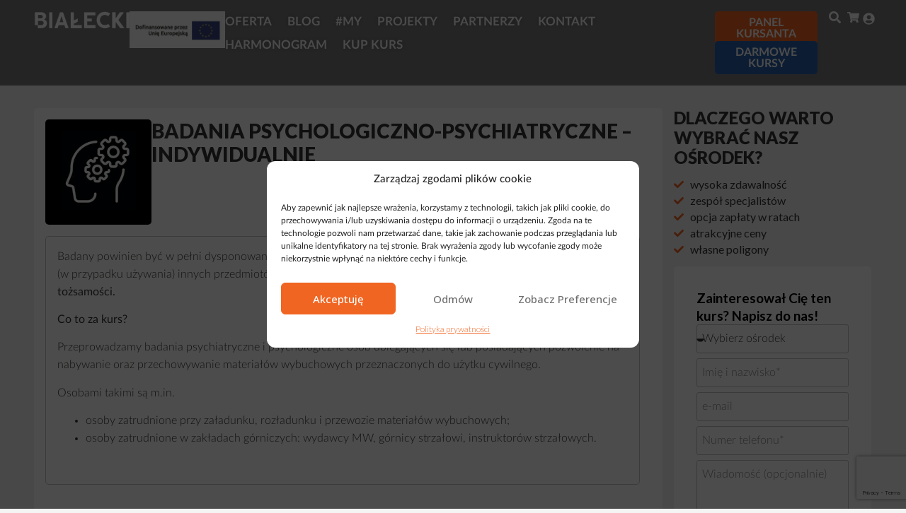

--- FILE ---
content_type: text/html; charset=UTF-8
request_url: https://bialecki.pl/inne/badania-psychologiczno-psychiatryczne-indywidualnie/
body_size: 42047
content:
<!doctype html>
<html lang="pl-PL" prefix="og: https://ogp.me/ns#">
<head>
	<meta charset="UTF-8">
	<meta name="viewport" content="width=device-width, initial-scale=1">
	<link rel="profile" href="https://gmpg.org/xfn/11">
	
<!-- Optymalizacja wyszukiwarek według Rank Math - https://rankmath.com/ -->
<title>Badania psychologiczno-psychiatryczne - indywidualnie</title>
<meta name="description" content="Badany powinien być w pełni dysponowany fizycznie, co bezwzględnie obejmuje również trzeźwość oraz posiadanie (w przypadku używania) innych przedmiotów"/>
<meta name="robots" content="follow, index, max-snippet:-1, max-video-preview:-1, max-image-preview:large"/>
<link rel="canonical" href="https://bialecki.pl/inne/badania-psychologiczno-psychiatryczne-indywidualnie/" />
<meta property="og:locale" content="pl_PL" />
<meta property="og:type" content="article" />
<meta property="og:title" content="Badania psychologiczno-psychiatryczne - indywidualnie" />
<meta property="og:description" content="Badany powinien być w pełni dysponowany fizycznie, co bezwzględnie obejmuje również trzeźwość oraz posiadanie (w przypadku używania) innych przedmiotów" />
<meta property="og:url" content="https://bialecki.pl/inne/badania-psychologiczno-psychiatryczne-indywidualnie/" />
<meta property="og:site_name" content="BIAŁECKI Szkolenia" />
<meta property="article:publisher" content="https://www.facebook.com/BIALECKIosrodekszkolenia" />
<meta property="article:section" content="BADANIA PSYCHOLOGICZNE" />
<meta property="og:updated_time" content="2024-07-12T08:48:18+02:00" />
<meta property="og:image" content="https://bialecki.pl/wp-content/uploads/2022/09/psychologiczne-1.jpg" />
<meta property="og:image:secure_url" content="https://bialecki.pl/wp-content/uploads/2022/09/psychologiczne-1.jpg" />
<meta property="og:image:width" content="337" />
<meta property="og:image:height" content="334" />
<meta property="og:image:alt" content="Badanie psychologiczne" />
<meta property="og:image:type" content="image/jpeg" />
<meta name="twitter:card" content="summary_large_image" />
<meta name="twitter:title" content="Badania psychologiczno-psychiatryczne - indywidualnie" />
<meta name="twitter:description" content="Badany powinien być w pełni dysponowany fizycznie, co bezwzględnie obejmuje również trzeźwość oraz posiadanie (w przypadku używania) innych przedmiotów" />
<meta name="twitter:image" content="https://bialecki.pl/wp-content/uploads/2022/09/psychologiczne-1.jpg" />
<script type="application/ld+json" class="rank-math-schema">{"@context":"https://schema.org","@graph":[{"@type":"BreadcrumbList","@id":"https://bialecki.pl/inne/badania-psychologiczno-psychiatryczne-indywidualnie/#breadcrumb","itemListElement":[{"@type":"ListItem","position":"1","item":{"@id":"https://bialecki.pl","name":"Bia\u0142ecki"}},{"@type":"ListItem","position":"2","item":{"@id":"https://bialecki.pl/inne/","name":"inne"}},{"@type":"ListItem","position":"3","item":{"@id":"https://bialecki.pl/inne/badania-psychologiczno-psychiatryczne-indywidualnie/","name":"Badania psychologiczno-psychiatryczne &#8211; indywidualnie"}}]}]}</script>
<!-- /Wtyczka Rank Math WordPress SEO -->

<link rel="alternate" type="application/rss+xml" title="BIAŁECKI Szkolenia &raquo; Kanał z wpisami" href="https://bialecki.pl/feed/" />
<link rel="alternate" type="application/rss+xml" title="BIAŁECKI Szkolenia &raquo; Kanał z komentarzami" href="https://bialecki.pl/comments/feed/" />
<link rel="alternate" title="oEmbed (JSON)" type="application/json+oembed" href="https://bialecki.pl/wp-json/oembed/1.0/embed?url=https%3A%2F%2Fbialecki.pl%2Finne%2Fbadania-psychologiczno-psychiatryczne-indywidualnie%2F" />
<link rel="alternate" title="oEmbed (XML)" type="text/xml+oembed" href="https://bialecki.pl/wp-json/oembed/1.0/embed?url=https%3A%2F%2Fbialecki.pl%2Finne%2Fbadania-psychologiczno-psychiatryczne-indywidualnie%2F&#038;format=xml" />
<style id='wp-img-auto-sizes-contain-inline-css'>
img:is([sizes=auto i],[sizes^="auto," i]){contain-intrinsic-size:3000px 1500px}
/*# sourceURL=wp-img-auto-sizes-contain-inline-css */
</style>
<link rel='stylesheet' id='wdp_cart-summary-css' href='https://bialecki.pl/wp-content/plugins/advanced-dynamic-pricing-for-woocommerce/BaseVersion/assets/css/cart-summary.css?ver=4.9.9' media='all' />
<style id='wp-emoji-styles-inline-css'>

	img.wp-smiley, img.emoji {
		display: inline !important;
		border: none !important;
		box-shadow: none !important;
		height: 1em !important;
		width: 1em !important;
		margin: 0 0.07em !important;
		vertical-align: -0.1em !important;
		background: none !important;
		padding: 0 !important;
	}
/*# sourceURL=wp-emoji-styles-inline-css */
</style>
<link rel='stylesheet' id='wp-block-library-css' href='https://bialecki.pl/wp-includes/css/dist/block-library/style.min.css?ver=6.9' media='all' />
<link rel='stylesheet' id='wc-blocks-style-css' href='https://bialecki.pl/wp-content/plugins/woocommerce/assets/client/blocks/wc-blocks.css?ver=wc-9.4.4' media='all' />
<style id='global-styles-inline-css'>
:root{--wp--preset--aspect-ratio--square: 1;--wp--preset--aspect-ratio--4-3: 4/3;--wp--preset--aspect-ratio--3-4: 3/4;--wp--preset--aspect-ratio--3-2: 3/2;--wp--preset--aspect-ratio--2-3: 2/3;--wp--preset--aspect-ratio--16-9: 16/9;--wp--preset--aspect-ratio--9-16: 9/16;--wp--preset--color--black: #000000;--wp--preset--color--cyan-bluish-gray: #abb8c3;--wp--preset--color--white: #ffffff;--wp--preset--color--pale-pink: #f78da7;--wp--preset--color--vivid-red: #cf2e2e;--wp--preset--color--luminous-vivid-orange: #ff6900;--wp--preset--color--luminous-vivid-amber: #fcb900;--wp--preset--color--light-green-cyan: #7bdcb5;--wp--preset--color--vivid-green-cyan: #00d084;--wp--preset--color--pale-cyan-blue: #8ed1fc;--wp--preset--color--vivid-cyan-blue: #0693e3;--wp--preset--color--vivid-purple: #9b51e0;--wp--preset--gradient--vivid-cyan-blue-to-vivid-purple: linear-gradient(135deg,rgb(6,147,227) 0%,rgb(155,81,224) 100%);--wp--preset--gradient--light-green-cyan-to-vivid-green-cyan: linear-gradient(135deg,rgb(122,220,180) 0%,rgb(0,208,130) 100%);--wp--preset--gradient--luminous-vivid-amber-to-luminous-vivid-orange: linear-gradient(135deg,rgb(252,185,0) 0%,rgb(255,105,0) 100%);--wp--preset--gradient--luminous-vivid-orange-to-vivid-red: linear-gradient(135deg,rgb(255,105,0) 0%,rgb(207,46,46) 100%);--wp--preset--gradient--very-light-gray-to-cyan-bluish-gray: linear-gradient(135deg,rgb(238,238,238) 0%,rgb(169,184,195) 100%);--wp--preset--gradient--cool-to-warm-spectrum: linear-gradient(135deg,rgb(74,234,220) 0%,rgb(151,120,209) 20%,rgb(207,42,186) 40%,rgb(238,44,130) 60%,rgb(251,105,98) 80%,rgb(254,248,76) 100%);--wp--preset--gradient--blush-light-purple: linear-gradient(135deg,rgb(255,206,236) 0%,rgb(152,150,240) 100%);--wp--preset--gradient--blush-bordeaux: linear-gradient(135deg,rgb(254,205,165) 0%,rgb(254,45,45) 50%,rgb(107,0,62) 100%);--wp--preset--gradient--luminous-dusk: linear-gradient(135deg,rgb(255,203,112) 0%,rgb(199,81,192) 50%,rgb(65,88,208) 100%);--wp--preset--gradient--pale-ocean: linear-gradient(135deg,rgb(255,245,203) 0%,rgb(182,227,212) 50%,rgb(51,167,181) 100%);--wp--preset--gradient--electric-grass: linear-gradient(135deg,rgb(202,248,128) 0%,rgb(113,206,126) 100%);--wp--preset--gradient--midnight: linear-gradient(135deg,rgb(2,3,129) 0%,rgb(40,116,252) 100%);--wp--preset--font-size--small: 13px;--wp--preset--font-size--medium: 20px;--wp--preset--font-size--large: 36px;--wp--preset--font-size--x-large: 42px;--wp--preset--font-family--inter: "Inter", sans-serif;--wp--preset--font-family--cardo: Cardo;--wp--preset--spacing--20: 0.44rem;--wp--preset--spacing--30: 0.67rem;--wp--preset--spacing--40: 1rem;--wp--preset--spacing--50: 1.5rem;--wp--preset--spacing--60: 2.25rem;--wp--preset--spacing--70: 3.38rem;--wp--preset--spacing--80: 5.06rem;--wp--preset--shadow--natural: 6px 6px 9px rgba(0, 0, 0, 0.2);--wp--preset--shadow--deep: 12px 12px 50px rgba(0, 0, 0, 0.4);--wp--preset--shadow--sharp: 6px 6px 0px rgba(0, 0, 0, 0.2);--wp--preset--shadow--outlined: 6px 6px 0px -3px rgb(255, 255, 255), 6px 6px rgb(0, 0, 0);--wp--preset--shadow--crisp: 6px 6px 0px rgb(0, 0, 0);}:where(.is-layout-flex){gap: 0.5em;}:where(.is-layout-grid){gap: 0.5em;}body .is-layout-flex{display: flex;}.is-layout-flex{flex-wrap: wrap;align-items: center;}.is-layout-flex > :is(*, div){margin: 0;}body .is-layout-grid{display: grid;}.is-layout-grid > :is(*, div){margin: 0;}:where(.wp-block-columns.is-layout-flex){gap: 2em;}:where(.wp-block-columns.is-layout-grid){gap: 2em;}:where(.wp-block-post-template.is-layout-flex){gap: 1.25em;}:where(.wp-block-post-template.is-layout-grid){gap: 1.25em;}.has-black-color{color: var(--wp--preset--color--black) !important;}.has-cyan-bluish-gray-color{color: var(--wp--preset--color--cyan-bluish-gray) !important;}.has-white-color{color: var(--wp--preset--color--white) !important;}.has-pale-pink-color{color: var(--wp--preset--color--pale-pink) !important;}.has-vivid-red-color{color: var(--wp--preset--color--vivid-red) !important;}.has-luminous-vivid-orange-color{color: var(--wp--preset--color--luminous-vivid-orange) !important;}.has-luminous-vivid-amber-color{color: var(--wp--preset--color--luminous-vivid-amber) !important;}.has-light-green-cyan-color{color: var(--wp--preset--color--light-green-cyan) !important;}.has-vivid-green-cyan-color{color: var(--wp--preset--color--vivid-green-cyan) !important;}.has-pale-cyan-blue-color{color: var(--wp--preset--color--pale-cyan-blue) !important;}.has-vivid-cyan-blue-color{color: var(--wp--preset--color--vivid-cyan-blue) !important;}.has-vivid-purple-color{color: var(--wp--preset--color--vivid-purple) !important;}.has-black-background-color{background-color: var(--wp--preset--color--black) !important;}.has-cyan-bluish-gray-background-color{background-color: var(--wp--preset--color--cyan-bluish-gray) !important;}.has-white-background-color{background-color: var(--wp--preset--color--white) !important;}.has-pale-pink-background-color{background-color: var(--wp--preset--color--pale-pink) !important;}.has-vivid-red-background-color{background-color: var(--wp--preset--color--vivid-red) !important;}.has-luminous-vivid-orange-background-color{background-color: var(--wp--preset--color--luminous-vivid-orange) !important;}.has-luminous-vivid-amber-background-color{background-color: var(--wp--preset--color--luminous-vivid-amber) !important;}.has-light-green-cyan-background-color{background-color: var(--wp--preset--color--light-green-cyan) !important;}.has-vivid-green-cyan-background-color{background-color: var(--wp--preset--color--vivid-green-cyan) !important;}.has-pale-cyan-blue-background-color{background-color: var(--wp--preset--color--pale-cyan-blue) !important;}.has-vivid-cyan-blue-background-color{background-color: var(--wp--preset--color--vivid-cyan-blue) !important;}.has-vivid-purple-background-color{background-color: var(--wp--preset--color--vivid-purple) !important;}.has-black-border-color{border-color: var(--wp--preset--color--black) !important;}.has-cyan-bluish-gray-border-color{border-color: var(--wp--preset--color--cyan-bluish-gray) !important;}.has-white-border-color{border-color: var(--wp--preset--color--white) !important;}.has-pale-pink-border-color{border-color: var(--wp--preset--color--pale-pink) !important;}.has-vivid-red-border-color{border-color: var(--wp--preset--color--vivid-red) !important;}.has-luminous-vivid-orange-border-color{border-color: var(--wp--preset--color--luminous-vivid-orange) !important;}.has-luminous-vivid-amber-border-color{border-color: var(--wp--preset--color--luminous-vivid-amber) !important;}.has-light-green-cyan-border-color{border-color: var(--wp--preset--color--light-green-cyan) !important;}.has-vivid-green-cyan-border-color{border-color: var(--wp--preset--color--vivid-green-cyan) !important;}.has-pale-cyan-blue-border-color{border-color: var(--wp--preset--color--pale-cyan-blue) !important;}.has-vivid-cyan-blue-border-color{border-color: var(--wp--preset--color--vivid-cyan-blue) !important;}.has-vivid-purple-border-color{border-color: var(--wp--preset--color--vivid-purple) !important;}.has-vivid-cyan-blue-to-vivid-purple-gradient-background{background: var(--wp--preset--gradient--vivid-cyan-blue-to-vivid-purple) !important;}.has-light-green-cyan-to-vivid-green-cyan-gradient-background{background: var(--wp--preset--gradient--light-green-cyan-to-vivid-green-cyan) !important;}.has-luminous-vivid-amber-to-luminous-vivid-orange-gradient-background{background: var(--wp--preset--gradient--luminous-vivid-amber-to-luminous-vivid-orange) !important;}.has-luminous-vivid-orange-to-vivid-red-gradient-background{background: var(--wp--preset--gradient--luminous-vivid-orange-to-vivid-red) !important;}.has-very-light-gray-to-cyan-bluish-gray-gradient-background{background: var(--wp--preset--gradient--very-light-gray-to-cyan-bluish-gray) !important;}.has-cool-to-warm-spectrum-gradient-background{background: var(--wp--preset--gradient--cool-to-warm-spectrum) !important;}.has-blush-light-purple-gradient-background{background: var(--wp--preset--gradient--blush-light-purple) !important;}.has-blush-bordeaux-gradient-background{background: var(--wp--preset--gradient--blush-bordeaux) !important;}.has-luminous-dusk-gradient-background{background: var(--wp--preset--gradient--luminous-dusk) !important;}.has-pale-ocean-gradient-background{background: var(--wp--preset--gradient--pale-ocean) !important;}.has-electric-grass-gradient-background{background: var(--wp--preset--gradient--electric-grass) !important;}.has-midnight-gradient-background{background: var(--wp--preset--gradient--midnight) !important;}.has-small-font-size{font-size: var(--wp--preset--font-size--small) !important;}.has-medium-font-size{font-size: var(--wp--preset--font-size--medium) !important;}.has-large-font-size{font-size: var(--wp--preset--font-size--large) !important;}.has-x-large-font-size{font-size: var(--wp--preset--font-size--x-large) !important;}
/*# sourceURL=global-styles-inline-css */
</style>

<style id='classic-theme-styles-inline-css'>
/*! This file is auto-generated */
.wp-block-button__link{color:#fff;background-color:#32373c;border-radius:9999px;box-shadow:none;text-decoration:none;padding:calc(.667em + 2px) calc(1.333em + 2px);font-size:1.125em}.wp-block-file__button{background:#32373c;color:#fff;text-decoration:none}
/*# sourceURL=/wp-includes/css/classic-themes.min.css */
</style>
<link rel='stylesheet' id='ht_toc-style-css-css' href='https://bialecki.pl/wp-content/plugins/heroic-table-of-contents/dist/blocks.style.build.css?ver=1767831698' media='all' />
<link rel='stylesheet' id='awcdp-frontend-css' href='https://bialecki.pl/wp-content/plugins/deposits-partial-payments-for-woocommerce-pro--/assets/css/frontend.css?ver=3.1.0' media='all' />
<link rel='stylesheet' id='fooevents-calendar-full-callendar-style-css' href='https://bialecki.pl/wp-content/plugins/fooevents-calendar/css/fullcalendar.css?ver=1.0.0' media='all' />
<link rel='stylesheet' id='fooevents-calendar-full-callendar-print-style-css' href='https://bialecki.pl/wp-content/plugins/fooevents-calendar/css/fullcalendar.print.css?ver=1.0.0' media='print' />
<link rel='stylesheet' id='fooevents-calendar-full-callendar-styles-css' href='https://bialecki.pl/wp-content/plugins/fooevents-calendar/css/style.css?ver=1.0.1' media='all' />
<link rel='stylesheet' id='fooevents-calendar-full-callendar-light-css' href='https://bialecki.pl/wp-content/plugins/fooevents-calendar/css/fooevents-fullcalendar-light.css?ver=1.7.10' media='all' />
<link rel='stylesheet' id='fooevents-calendar-list-light-card-css' href='https://bialecki.pl/wp-content/plugins/fooevents-calendar/css/fooevents-list-light-card.css?ver=1.7.10' media='all' />
<link rel='stylesheet' id='fooevents-bookings-style-css' href='https://bialecki.pl/wp-content/plugins/fooevents_bookings/css/fooevents-bookings-frontend.css?ver=1.7.26' media='all' />
<link rel='stylesheet' id='dashicons-css' href='https://bialecki.pl/wp-includes/css/dashicons.min.css?ver=6.9' media='all' />
<link rel='stylesheet' id='woocommerce-layout-css' href='https://bialecki.pl/wp-content/plugins/woocommerce/assets/css/woocommerce-layout.css?ver=9.4.4' media='all' />
<link rel='stylesheet' id='woocommerce-smallscreen-css' href='https://bialecki.pl/wp-content/plugins/woocommerce/assets/css/woocommerce-smallscreen.css?ver=9.4.4' media='only screen and (max-width: 768px)' />
<link rel='stylesheet' id='woocommerce-general-css' href='https://bialecki.pl/wp-content/plugins/woocommerce/assets/css/woocommerce.css?ver=9.4.4' media='all' />
<style id='woocommerce-inline-inline-css'>
.woocommerce form .form-row .required { visibility: visible; }
/*# sourceURL=woocommerce-inline-inline-css */
</style>
<link rel='stylesheet' id='wt-smart-coupon-for-woo-css' href='https://bialecki.pl/wp-content/plugins/wt-smart-coupons-for-woocommerce/public/css/wt-smart-coupon-public.css?ver=2.2.0' media='all' />
<link rel='stylesheet' id='cmplz-general-css' href='https://bialecki.pl/wp-content/plugins/complianz-gdpr-premium/assets/css/cookieblocker.min.css?ver=1732692222' media='all' />
<link rel='stylesheet' id='wc-price-history-frontend-css' href='https://bialecki.pl/wp-content/plugins/wc-price-history/assets/css/frontend.css?ver=1.7' media='all' />
<link rel='stylesheet' id='hello-elementor-css' href='https://bialecki.pl/wp-content/themes/hello-elementor/style.min.css?ver=2.9.0' media='all' />
<link rel='stylesheet' id='hello-elementor-theme-style-css' href='https://bialecki.pl/wp-content/themes/hello-elementor/theme.min.css?ver=2.9.0' media='all' />
<link rel='stylesheet' id='elementor-frontend-css' href='https://bialecki.pl/wp-content/plugins/elementor/assets/css/frontend.min.css?ver=3.25.10' media='all' />
<link rel='stylesheet' id='elementor-post-5-css' href='https://bialecki.pl/wp-content/uploads/elementor/css/post-5.css?ver=1768393233' media='all' />
<link rel='stylesheet' id='widget-image-css' href='https://bialecki.pl/wp-content/plugins/elementor/assets/css/widget-image.min.css?ver=3.25.10' media='all' />
<link rel='stylesheet' id='widget-icon-list-css' href='https://bialecki.pl/wp-content/plugins/elementor/assets/css/widget-icon-list.min.css?ver=3.25.10' media='all' />
<link rel='stylesheet' id='widget-heading-css' href='https://bialecki.pl/wp-content/plugins/elementor/assets/css/widget-heading.min.css?ver=3.25.10' media='all' />
<link rel='stylesheet' id='widget-form-css' href='https://bialecki.pl/wp-content/plugins/elementor-pro/assets/css/widget-form.min.css?ver=3.25.4' media='all' />
<link rel='stylesheet' id='swiper-css' href='https://bialecki.pl/wp-content/plugins/elementor/assets/lib/swiper/v8/css/swiper.min.css?ver=8.4.5' media='all' />
<link rel='stylesheet' id='e-swiper-css' href='https://bialecki.pl/wp-content/plugins/elementor/assets/css/conditionals/e-swiper.min.css?ver=3.25.10' media='all' />
<link rel='stylesheet' id='e-popup-style-css' href='https://bialecki.pl/wp-content/plugins/elementor-pro/assets/css/conditionals/popup.min.css?ver=3.25.4' media='all' />
<link rel='stylesheet' id='cpel-language-switcher-css' href='https://bialecki.pl/wp-content/plugins/connect-polylang-elementor/assets/css/language-switcher.min.css?ver=2.4.5' media='all' />
<link rel='stylesheet' id='elementor-post-2734-css' href='https://bialecki.pl/wp-content/uploads/elementor/css/post-2734.css?ver=1768393233' media='all' />
<link rel='stylesheet' id='elementor-post-255-css' href='https://bialecki.pl/wp-content/uploads/elementor/css/post-255.css?ver=1768393238' media='all' />
<link rel='stylesheet' id='elementor-post-693-css' href='https://bialecki.pl/wp-content/uploads/elementor/css/post-693.css?ver=1768393267' media='all' />
<link rel='stylesheet' id='e-woocommerce-notices-css' href='https://bialecki.pl/wp-content/plugins/elementor-pro/assets/css/woocommerce-notices.min.css?ver=3.25.4' media='all' />
<link rel='stylesheet' id='imoje-gateway-css-css' href='https://bialecki.pl/wp-content/plugins/imoje/assets/css/imoje-gateway.min.css?ver=4.7.1;woocommerce_9.4.4' media='all' />
<link rel='stylesheet' id='chld_thm_cfg_child-css' href='https://bialecki.pl/wp-content/themes/hello-elementor-child/style.css?ver=6.9' media='all' />
<link rel='stylesheet' id='google-fonts-1-css' href='https://fonts.googleapis.com/css?family=Lato%3A100%2C100italic%2C200%2C200italic%2C300%2C300italic%2C400%2C400italic%2C500%2C500italic%2C600%2C600italic%2C700%2C700italic%2C800%2C800italic%2C900%2C900italic%7COpen+Sans%3A100%2C100italic%2C200%2C200italic%2C300%2C300italic%2C400%2C400italic%2C500%2C500italic%2C600%2C600italic%2C700%2C700italic%2C800%2C800italic%2C900%2C900italic&#038;display=fallback&#038;subset=latin-ext&#038;ver=6.9' media='all' />
<link rel='stylesheet' id='wdp_pricing-table-css' href='https://bialecki.pl/wp-content/plugins/advanced-dynamic-pricing-for-woocommerce/BaseVersion/assets/css/pricing-table.css?ver=4.9.9' media='all' />
<link rel='stylesheet' id='wdp_deals-table-css' href='https://bialecki.pl/wp-content/plugins/advanced-dynamic-pricing-for-woocommerce/BaseVersion/assets/css/deals-table.css?ver=4.9.9' media='all' />
<link rel="preconnect" href="https://fonts.gstatic.com/" crossorigin><script src="https://bialecki.pl/wp-includes/js/jquery/jquery.min.js?ver=3.7.1" id="jquery-core-js"></script>
<script src="https://bialecki.pl/wp-includes/js/jquery/jquery-migrate.min.js?ver=3.4.1" id="jquery-migrate-js"></script>
<script src="https://bialecki.pl/wp-content/plugins/fooevents-calendar/js/moment.js?ver=2.29.3" id="fooevents-calendar-moment-js"></script>
<script src="https://bialecki.pl/wp-content/plugins/fooevents-calendar/js/fullcalendar.min.js?ver=1.0.0" id="fooevents-calendar-full-callendar-js"></script>
<script src="https://bialecki.pl/wp-content/plugins/fooevents-calendar/js/locale-all.js?ver=1.0.0" id="fooevents-calendar-full-callendar-locale-js"></script>
<script src="https://bialecki.pl/wp-content/plugins/woocommerce/assets/js/jquery-blockui/jquery.blockUI.min.js?ver=2.7.0-wc.9.4.4" id="jquery-blockui-js" defer data-wp-strategy="defer"></script>
<script id="wc-add-to-cart-js-extra">
var wc_add_to_cart_params = {"ajax_url":"/wp-admin/admin-ajax.php","wc_ajax_url":"/?wc-ajax=%%endpoint%%","i18n_view_cart":"Zobacz koszyk","cart_url":"https://bialecki.pl/koszyk/","is_cart":"","cart_redirect_after_add":"yes"};
//# sourceURL=wc-add-to-cart-js-extra
</script>
<script src="https://bialecki.pl/wp-content/plugins/woocommerce/assets/js/frontend/add-to-cart.min.js?ver=9.4.4" id="wc-add-to-cart-js" defer data-wp-strategy="defer"></script>
<script src="https://bialecki.pl/wp-content/plugins/woocommerce/assets/js/js-cookie/js.cookie.min.js?ver=2.1.4-wc.9.4.4" id="js-cookie-js" defer data-wp-strategy="defer"></script>
<script id="woocommerce-js-extra">
var woocommerce_params = {"ajax_url":"/wp-admin/admin-ajax.php","wc_ajax_url":"/?wc-ajax=%%endpoint%%"};
//# sourceURL=woocommerce-js-extra
</script>
<script src="https://bialecki.pl/wp-content/plugins/woocommerce/assets/js/frontend/woocommerce.min.js?ver=9.4.4" id="woocommerce-js" defer data-wp-strategy="defer"></script>
<script id="wt-smart-coupon-for-woo-js-extra">
var WTSmartCouponOBJ = {"ajaxurl":"https://bialecki.pl/wp-admin/admin-ajax.php","wc_ajax_url":"https://bialecki.pl/?wc-ajax=","nonces":{"public":"c39e57046d","apply_coupon":"89dea5892b"},"labels":{"please_wait":"Please wait...","choose_variation":"Please choose a variation","error":"Error !!!"},"shipping_method":[],"payment_method":"","is_cart":""};
//# sourceURL=wt-smart-coupon-for-woo-js-extra
</script>
<script src="https://bialecki.pl/wp-content/plugins/wt-smart-coupons-for-woocommerce/public/js/wt-smart-coupon-public.js?ver=2.2.0" id="wt-smart-coupon-for-woo-js"></script>
<script src="https://bialecki.pl/wp-content/plugins/elementor-pro/assets/js/page-transitions.min.js?ver=3.25.4" id="page-transitions-js"></script>
<link rel="https://api.w.org/" href="https://bialecki.pl/wp-json/" /><link rel="EditURI" type="application/rsd+xml" title="RSD" href="https://bialecki.pl/xmlrpc.php?rsd" />
<meta name="generator" content="WordPress 6.9" />
<link rel='shortlink' href='https://bialecki.pl/?p=3028' />
<meta name="ti-site-data" content="[base64]" />			<style>.cmplz-hidden {
					display: none !important;
				}</style>	<noscript><style>.woocommerce-product-gallery{ opacity: 1 !important; }</style></noscript>
	<meta name="generator" content="Elementor 3.25.10; features: e_font_icon_svg, additional_custom_breakpoints, e_element_cache; settings: css_print_method-external, google_font-enabled, font_display-fallback">
        <style type="text/css">
            .wdp_bulk_table_content .wdp_pricing_table_caption { color: #6d6d6d ! important} .wdp_bulk_table_content table thead td { color: #6d6d6d ! important} .wdp_bulk_table_content table thead td { background-color: #efefef ! important} .wdp_bulk_table_content table thead td { higlight_background_color-color: #efefef ! important} .wdp_bulk_table_content table thead td { higlight_text_color: #6d6d6d ! important} .wdp_bulk_table_content table tbody td { color: #6d6d6d ! important} .wdp_bulk_table_content table tbody td { background-color: #ffffff ! important} .wdp_bulk_table_content .wdp_pricing_table_footer { color: #6d6d6d ! important}        </style>
        			<style>
				.e-con.e-parent:nth-of-type(n+4):not(.e-lazyloaded):not(.e-no-lazyload),
				.e-con.e-parent:nth-of-type(n+4):not(.e-lazyloaded):not(.e-no-lazyload) * {
					background-image: none !important;
				}
				@media screen and (max-height: 1024px) {
					.e-con.e-parent:nth-of-type(n+3):not(.e-lazyloaded):not(.e-no-lazyload),
					.e-con.e-parent:nth-of-type(n+3):not(.e-lazyloaded):not(.e-no-lazyload) * {
						background-image: none !important;
					}
				}
				@media screen and (max-height: 640px) {
					.e-con.e-parent:nth-of-type(n+2):not(.e-lazyloaded):not(.e-no-lazyload),
					.e-con.e-parent:nth-of-type(n+2):not(.e-lazyloaded):not(.e-no-lazyload) * {
						background-image: none !important;
					}
				}
			</style>
						<meta name="theme-color" content="#000000">
			<style class='wp-fonts-local'>
@font-face{font-family:Inter;font-style:normal;font-weight:300 900;font-display:fallback;src:url('https://bialecki.pl/wp-content/plugins/woocommerce/assets/fonts/Inter-VariableFont_slnt,wght.woff2') format('woff2');font-stretch:normal;}
@font-face{font-family:Cardo;font-style:normal;font-weight:400;font-display:fallback;src:url('https://bialecki.pl/wp-content/plugins/woocommerce/assets/fonts/cardo_normal_400.woff2') format('woff2');}
</style>
<link rel="icon" href="https://bialecki.pl/wp-content/uploads/2022/06/cropped-fv-32x32.png" sizes="32x32" />
<link rel="icon" href="https://bialecki.pl/wp-content/uploads/2022/06/cropped-fv-192x192.png" sizes="192x192" />
<link rel="apple-touch-icon" href="https://bialecki.pl/wp-content/uploads/2022/06/cropped-fv-180x180.png" />
<meta name="msapplication-TileImage" content="https://bialecki.pl/wp-content/uploads/2022/06/cropped-fv-270x270.png" />
		<style id="wp-custom-css">
			:root {
	--gold: #F16522;
	--black: #353433;
	--orange: #F16522;
	--red: #E4022E;
	--grey: #ddd;
}

.orange{
	color: var(--orange);
}


#show-after-submit{
	display:none;
}
.elementor-heading-title a{
	text-transform:inherit;
}

.elementor-heading-title a:hover{
	color: var(--orange) !important;
}

.elementor-heading-title a{
	font-weight:inherit;
}
label[for='fooevents_bookings_date_val__trans']{
	display:none !important;
}
#coupon_code::placeholder{
	color:transparent !important;
}

body{
	font-family: Lato, "Lato", sans-serif;
}

a{
	color:#000;
}

#tests-qestion{
    display:none;
}

/* Logged in & out conditions */

.logged-in-condition .hide-logged-in {
	display: none!important;
}

.logged-out-condition .hide-logged-out {
	display: none!important;
} 


.hide{
	display:none !important;
}
select option[disabled] {
    display: none;
}

.tb_cart_count{
	background: var(--orange);
	color:#fff;
	border-radius:100%;
	overflow:hidden;
	font-size:11px;
	transform:translatey(-5px);
	line-height:13px;
	text-align:center;
	font-weight:bold;
	height:13px;
	width:13px;
	display:flex;
	justify-content:center;
	align-items:center;
}

.schedule-bar{
	display:flex;
	justify-content:space-between;
	align-items:center;
	background:#fff;
	color:var(--black);
	border-radius:5px;
	padding:0;
	margin-top:0;
/* 	margin-bottom:25px; */
	flex-wrap:wrap;
}

.schedule-bar .col-50{
	width:50%;
}

@media all and (max-width: 600px) {
	.schedule-bar .col-50{
		width:100%;
	}
}
.schedule-bar .col-100{
	width:100%;
}
#tb-locations-container{
	margin:0 5px;
}

#tb-dates-container{
	margin:0 5px;
}

.single-trainer{
	margin:10px 5px;
}
.schedule-bar h3{
	color:var(--black);
	font-weight:700;
	font-size:1.25rem;
}

.schedule-bar h4{
	color:var(--black);
	font-weight:700;
	font-size:1rem;
}

@media all and (max-width: 600px) {
	.schedule-bar select{
		margin-bottom:20px;
	}

}

.tb-trainer-head{
	width:100%;
	margin-top:20px;
}
.tb-trainer-body{
	width:100%;
	display:flex;
	justify-content:flex-start;

	
}

.schedule-bar .single-trainer{
	
	
}
.schedule-bar .single-trainer .tb-trainer-img{
	width:50%;
	margin-right:2%;
	align-items:center;
	justify-content:flex-start;
	display:flex;
}

.schedule-bar .single-trainer .tb-trainer-img img{
	max-width:90px;
	margin-right:10px;
}

.schedule-bar .single-trainer .tb-trainer-details{
	width:36%;
	align-items:flex-start;
	justify-content:center;
	display:flex;
	flex-direction:column;
	margin:10px .5% 0 .5%;
/* 		border:.5px solid #ddd; */
		padding:10px;
		background: #f4f4f4;
		border-radius:5px;
}
@media all and (max-width: 600px) {
	.tb-trainer-body{
		flex-wrap:wrap;
	}
	
	.schedule-bar .single-trainer .tb-trainer-img{
		width:100%;
	}
	
	.schedule-bar .single-trainer .tb-trainer-details{
		width:100%;
		
	}
}

.schedule-bar .single-trainer .tb-trainer-img img{
	width:100%;
	border-radius:100px;
}

.schedule-bar .single-trainer  .tb-trainer-name {
	color:var(--black);
	font-weight:800;
	font-size:18px;
	text-transform:uppercase;
}

#no-dates{
	border: 0.5px solid #c5c5c5;
	padding:10px 20px;
	margin-top:1em;
	border-radius:5px;
	width:100%;
	font-size:1.4em;
	font-weight:400;
}
#no-dates h4{
	font-size:1.1em;
	color:var(--orange);
}
/* .schedule-bar .single-trainer  .tb-trainer-name br{
	display:none;

} */

.tb-trainer-details a{
	color:#f16522;
}

.tb-trainer-details a:hover{
	color:var(--black);
}

.welding-template-default .tb-trainer-body a{
	color: #E4022E;
}
.variations{
	padding-bottom:0;
	margin-bottom:0 !important;
}
.variations tr{
	background:transparent !important;
	display:flex;
	flex-direction:column;
}

.variations tr td,
.variations tr th{
	background:transparent !important;
	display:flex;
	flex-direction:column;
	padding:0 0 0  0;
}


.variations tr td:hover,
.variations tr th:hover,
.variations tr {
	background:transparent !important;
}

.variations tr th{
	padding-top:10px;
}

.variations label{
	margin-top:10px;
	margin-bottom:10px;
}

.woocommerce div.product p.price, .woocommerce div.product span.price{
	color:var(--black);
	font-weight:700;
	font-size:0.8em;
	margin-bottom:0;
}

.woocommerce div.product span.price ins{
	text-decoration:none;
}

.woocommerce div.product span.price del{
	font-weight:400;
	font-size:0.8em;
	margin-right:10px;
}

.single_variation_wrap .woocommerce-variation-price{
	text-align:right;
	padding:10px 0;
	font-size:26px;
}

#fooevents-checkout-attendee-info-val-trans{
	display:none;
}


/* Podsumowanie zamówienia */
.woocommerce-order-received .elementor-element-29fa858{
	display:none;
}

.woocommerce-order-received{
	color: var(--black);
}


.woocommerce-order-received h2.elementor-heading-title{
	margin-top:1em;
}

#billing_country_field{
	display:none;
}

.woocommerce-checkout-review-order-table .product-name p{
	display:none !important;
}

.woocommerce-thankyou-order-received{
	color:var(--black);
	font-size:18px;
	margin-top:10px;
	margin-bottom:20px;
}

.woocommerce-order-details__title,
.woocommerce-column__title{
	text-transform:uppercase !important;
	font-size:28px !important;
	font-weight:800 !important;
	color:var(--black) !important;
}

.woocommerce-table--order-details,
.woocommerce-table--order-details tfoot *,
.woocommerce-order-received address{
	font-size:16px !important;
	color:var(--black) !important;
}

.fooevents-eventname{
	margin-top:20px !important;
}


.woocommerce-order-overview li *{
	font-size:16px !important;
	color:var(--black);
}

.woocommerce-additional-fields .fooevents-variation-desc strong{
	display:none;
}

.woocommerce-additional-fields .fooevents-attendee-number{
	font-size:1em;
}

.woocommerce-additional-fields .fooevents-variation-desc p{
	margin-bottom:0;
}

.woocommerce-terms-and-conditions-wrapper .woocommerce-terms-and-conditions-checkbox-text,
.woocommerce-form__label-for-checkbox
{
	color: var(--black) !important;
	font-weight:700 !important;
	font-size:13px !important;
	font-family: "Lato" !important;
}

.elementor-widget-woocommerce-checkout-page .woocommerce .woocommerce-checkout-review-order-table .cart_item td.product-name{
	width:100%;
}

.fooevents-attendee h4{
	display:none;
}

.fooevents-attendee{
	margin-bottom:20px;
	color: var(--black);
}


.fooevents-checkout-attendee-info{
	font-weight:700;
	text-transform:uppercase;
}

.fooevents-attendee > .fooevents-checkout-attendee-info:before{
	content: 'Miejsce i data szkolenia';
}

.bm-group-blik ul,
.bm-group-alior-raty ul,
.bm-group-przelew-internetowy ul{
	padding-left:0 !important;
	width:100% !important;
}

.bm-group-blik li,
.bm-group-alior-raty li,
.bm-group-przelew-internetowy li{
	display:flex;
	width:100% !important;
}

.bm-payment-channel-item,
.bm-payment-channel-group-item{
	padding-left:10px;
}

.bm-group-expandable-wrapper{
	background:#fff;
}

.payment_method_bluemedia{
	padding:0 !important;
}
/* Produkt */
.single-product .woocommerce-price-suffix::after{
	content:'*';
}
.wcpp_quick_view_btn{
	display:none !important;
}
.mep-pp-payment-terms{
	margin-top:20px !important;
	background:transparent!important;
}



.mep-pp-payment-terms li{
	margin:0 0 10px 0 !important;
	width:100%;
}

.mep-pp-payment-terms li label{
	font-size:16px;
}

@media all and (max-width: 600px) {
	.elementor-widget-woocommerce-cart .woocommerce table.cart tr{
		padding:0 !important;
	}
/* 	.cart_item .product-name{
		text-align:left !important;
	} */
	.cart_item .product-name::before{
		display:none !important;
	}
}

.woocommerce #respond input#submit.alt.disabled, .woocommerce #respond input#submit.alt.disabled:hover, .woocommerce #respond input#submit.alt:disabled, .woocommerce #respond input#submit.alt:disabled:hover, .woocommerce #respond input#submit.alt:disabled[disabled], .woocommerce #respond input#submit.alt:disabled[disabled]:hover, .woocommerce a.button.alt.disabled, .woocommerce a.button.alt.disabled:hover, .woocommerce a.button.alt:disabled, .woocommerce a.button.alt:disabled:hover, .woocommerce a.button.alt:disabled[disabled], .woocommerce a.button.alt:disabled[disabled]:hover, .woocommerce button.button.alt.disabled, .woocommerce button.button.alt.disabled:hover, .woocommerce button.button.alt:disabled, .woocommerce button.button.alt:disabled:hover, .woocommerce button.button.alt:disabled[disabled], .woocommerce button.button.alt:disabled[disabled]:hover, .woocommerce input.button.alt.disabled, .woocommerce input.button.alt.disabled:hover, .woocommerce input.button.alt:disabled, .woocommerce input.button.alt:disabled:hover, .woocommerce input.button.alt:disabled[disabled], .woocommerce input.button.alt:disabled[disabled]:hover{
	background-color:#ddd;
}

.woocommerce ul.products li.product .price{
	color:var(--black);
}

.product .fooevents-bookings-slot:before{
	content:"Gdzie chcesz odbyć kurs?" !important;
	display:"block";
	font-family:"lato", sans-serif;
	color: var(--black);
	font-size:14px;
	text-transform:uppercase;
	font-weight:900;
}

.product .fooevents-bookings-date:before{
	content:"Kiedy chcesz odbyć kurs?" !important;
	display:"block";
	font-family:"lato", sans-serif;
	color: var(--black);
	font-size:14px;
	text-transform:uppercase;
	font-weight:900;
}

.fooevents-bookings-slot label{
	display:none !important;
}

#tb-verify-field,
#tb-product-cart-Yes{
	display:none;
}

#tb-verify-yes.active,
#tb-verify-no.active{
	background:var(--primary) !important;
}

/* Harmonogram */

.fc-toolbar button{
	padding:0;
}

.fc-toolbar .fc-today-button,
.fc-list-item .fc-list-item-time,
.fc-list-item .fc-list-item-marker
{
	display:none;
}

.fc-toolbar .fc-button-group button{
	background:#fff;
	color:#000;
	padding:5px;
	border:none;
	margin-left:10px;
}

.fc-toolbar .fc-button-group button:hover{
	opacity:.5
}

.fc-widget-content a{
	color: var(--black);
}

.fc-widget-content a:hover{
	color: var(--gold);
	text-decoration:none !important;
}

.fc-list-heading,
.fc-widget-header{
	background:#fff !important;
	border:none;
}


.fc-unthemed .fc-list-view {
	border:none !important;
}

.fc-list-table td{
	border:none;
	background:#fff !important;
	padding-left:0;
	padding-right:0;
}

.fc-has-url td{
	padding-left:7px !important;
}
.fc-widget-header span{
	color:var(--black);
	font-weight:800;
	text-transform:uppercase;
}

.fc-list-heading-alt{
	float:left !important;
	margin-left:20px;
	font-size:0.7em;
	margin-top:5px;
	font-weight:400 !important;
	color:#555 !important;
}

.fc-list-table  .fc-has-url td{
	border-top:0.5px solid #ddd;

}
/* /Harmonogram */


/* Podsumowanie zamówienia */

.woocommerce-additional-fields__field-wrapper,
.includes_tax{
display:none;	
}
.woocommerce-Price-amount{
	white-space:nowrap;
}
.order-total .woocommerce-Price-amount:after{
	content:' (z VAT)';
	display:inline-block;
	margin-left:3px;
	font-size:0.6em;
}

.woocommerce-order-received .page-content{
	background:#fff;
	margin:2em 1em;
	padding:0 2em 1em 2em;
	border-radius:10px;
}

.woocommerce-order{
	font-family: Lato, "Lato", sans-serif;
}

.woocommerce-order .woocommerce-order-overview{
	border:1px solid var(--grey);
}

.woocommerce-order .woocommerce-order-overview li{
	padding:15px 10px 10px 10px;
}

.woocommerce-order .woocommerce-order-details .woocommerce-order-details__title,.woocommerce-order .woocommerce-column__title,
.woocommerce-order .11mep-pp-history-table{
	display:none;
}

.shop_table{
		font-family: Lato, "Lato", sans-serif;

	background:#fff;
	padding:20px;
	margin-bottom:em;
}

.woocommerce-order-details .shop_table{
	padding:20px;
	border:1px solid var(--grey) !important;
}

.woocommerce-cart-form__cart-item .variation-Kwotazalega{
	display:none !important;
}

.wc-item-meta{
	padding-left:0;
}

/* Koszyk */

.woocommerce-cart-form__contents .product-name p{
	margin-top:10px;
	line-height:1.1em;
	color:var(--black);
}

.woocommerce-cart-form__contents .product-name strong{
display:none;
}
.woocommerce-cart-form__contents .product-name .variation dd.variation-lokalizacj{
	margin-top:10px;
}

.elementor-widget-woocommerce-cart .woocommerce table.cart img{
	width:180px !important;
}

.woocommerce a.remove{
	font-size:3em;
	margin-right:30px;
}

.woocommerce-cart-form__contents .product-name .variation dt.variation-lokalizacj,
.woocommerce-cart-form__contents .product-name .variation dt.variation-dat{
	display:none;
}

.cart-collaterals .order-topay .woocommerce-Price-amount,
.cart-collaterals .order-topay td::before{
	font-weight:700 !important;
	color:var(--black);
}

.e-cart-section .e-apply-coupon{
	border:none !important;
	background: var(--black) !important;
	color:#fff !important;
}

.e-cart-section #coupon_code{
	font-weight:400 !important;
	padding:12px;
	
}

.woocommerce-cart-form__contents .variation{
margin-top:10px !important;
}

.woocommerce-cart-form__contents .variation dt{
	font-weight:700;
	font-size:0.9em;
	margin-top:12px;
	float:none !important;
}

.elementor-widget-woocommerce-cart .woocommerce .product-name a{
	font-size:1.2em;
	line-height:1.3em;
	text-transform:uppercase;
	font-weight:700;
}
.woocommerce-cart-form__contents .variation dd{
	display:block;
	
}

.woocommerce-cart-form__contents .variation dd p{
	margin:0;
	
}

.awcdp-deposits-option{
	width:100% !important;
	border:none !important;
	
}

.awcdp-radio{
	background:none !important;
	padding-top:5px !important;
}

.awcdp-deposits-wrapper .awcdp-deposits-option .awcdp-radio .awcdp-deposit-radio:checked+.awcdp-radio-label:before{
	box-shadow:inset 0 0 0 4px var(--orange);
}

.awcdp-deposits-description #deposit-suffix{
	display:none;
}

.post-type-archive-welding .buy-trainig-btn .elementor-button{
	background:var(--red) !important;
}

.post-type-archive-welding .buy-trainig-btn .elementor-button:hover{
	background:var(--black) !important;
}

.tubapay_fullwidth{
	z-index:1 !important;
	width:100% !important;
	max-width:100%;
	position:static !important;	
border-radius:5px;
}

.tubapay_fullwidth form{
	max-width:1000px;
	margin:auto;
}

.woocommerce .order_details{
	background: #fff;
	padding:2em;
}
.elementor-widget-theme-post-content h1{
	font-size:2rem;
	font-weight:800;
}

.elementor-widget-theme-post-content h2{
	font-size:1.7rem;
	font-weight:800;
}

.elementor-widget-theme-post-content h3{
	font-size:1.2rem;
	font-weight:800;
}

.elementor-widget-theme-post-content h4{
	font-size:1rem;
	font-weight:800;
}

.elementor-posts--skin-cards .elementor-post__title{
	min-height:60px !important;
}

.tb-tests-answer{
	color: var(--black);	
}

#countdown{
	color: var(--black);
	margin:0;
	padding:0;
	line-height:16px;
}

/* Tubapay */

.elementor-widget-container > .woocommerce > .mn-background {
    display: none;
}

label[for="payment_method_tubapay"]::after{
	content:'';
	background:url(https://bialecki.pl/wp-content/uploads/2022/12/tubapay.png);
	display:inline-block;
	width:60px;
	height:20px;
	margin-left:10px;
	background-position:center center;
	background-size:contain;
	background-repeat:no-repeat;
	
}

#full-offer-btn:hover{
	background:var(--orange);
	cursor:pointer;
}

.wp-block-separator{
	margin:3em auto !important;
}

/* Taxonomy filter */
.e-filter-item{
	margin-left:1em !important;
}

.e-filter-item:hover{
	cursor:pointer !important;
}

.e-filter-item:before{
	content:'-';
	margin-right:5px;
}

.e-filter-item[data-filter="gornictwo"],
.e-filter-item[data-filter="imbigs"],
.e-filter-item[data-filter="welding"],
.e-filter-item[data-filter="__all"]
{
	margin:1em 0 0 0 !important;
	font-weight:700 !important;
}

.e-filter-item[data-filter="gornictwo"]:before,
.e-filter-item[data-filter="imbigs"]:before,
.e-filter-item[data-filter="welding"]:before,
.e-filter-item[data-filter="__all"]:before
{
	content:'';
}

.awcdp-deposits-wrapper::before{
	content: 'Wybierz formę płatności';
	color:#000;
	text-transform:uppercase;
	font-weight:700;
	font-size:14px;
}

.wc-price-history{
	font-size:12px;
	font-weight:300;
}
.gold-bg{
    background: var(--gold) !important;
}

.elementor-background-video-container{
    background-color: #000 !important;
}
.accordin-home .elementor-accordion-icon{
    transform: translateY(4px) scale(1.3);
}

#mobile-footer-menu .elementor-accordion-icon{
    transform: translateY(2px) scale(1.1);
}

.elementor-accordion .elementor-accordion-item:first-child{
    display: none;
}

#elementor-tab-title-1313.elementor-active .elementor-accordion-title,
#elementor-tab-title-2363.elementor-active .elementor-accordion-title{
    color:var(--red) !important;
}

.offer-conetent ul{
    margin-bottom: 20px;
}

/*Efekt rozmycia headera na stronie głównej */
.add-glass{
    transition:background 1s;
}
.glassmorph{
    /*backdrop-filter: blur(3px);*/
    background: rgba(0,0,0,1) !important;
}


body:not(.page-id-1541):not(.post-type-archive-imbigs):not(.post-type-archive-welding):not(.post-type-archive-udt):not(.post-type-archive-ure-sep):not(.post-type-archive-gornictwo) .add-glass{
    backdrop-filter: blur(3px);
    background: rgba(0,0,0,.5) !important;
}



/*button do rozwijania zgody w formularzach kontaktowych*/
#read-more-trigger{
    margin-left: 5px;
    font-weight: 600;
}

/*Rozwijana lista pliów do pobrania*/
#download-trigger:hover *,
#read-more-trigger:hover{
    color:var(--gold) !important;
    cursor: pointer;
}

/*Modyfikacja przełącznika języka*/
.cpel-switcher__toggle .cpel-switcher__name{
    display: none;
}

.cpel-switcher__list{
    background: var(--black);
    margin-top: 25px !important;
    border-radius: 10px;
}

.cpel-switcher__name{
    padding: 15px 10px 15px 10px
}


.elementor-1541 .elementor-heading-title span{
    background-color:rgba(241, 101, 34, .6);
  
    box-shadow: .5em 0 0 rgba(241, 101, 34, .6), -.5em 0 0 rgba(241, 101, 34, .6);
}


#show-on-scroll{
    width: calc(100vw - 19px) !important;
}

/*Efekt hover dla elementów którym elemntor nie daje takiej opcji*/
.onhover a:hover{
    color:var(--orange) !important;
}

.onhover-gold a:hover{
    color:var(--gold) !important;
}

.onhover-welding a:hover{
    color:var(--red)!important;
}

.onhover-underline a:hover{
    color:var(--orange) !important;
    text-decoration: underline;
}

.onhover-opacity a:hover{
    opacity:.7;
}

/*chack na brak zaokrągląnych rogów w pokazie slajdów*/

.round-corners .has_eae_slider,
.round-corners .has_eae_slider .elementor-container,
.vegas-slide{
    border-radius:10px !important;
    -webkit-border-radius:5px !important;
    -moz-border-radius:5px !important;
    -khtml-border-radius:5px !important;
    overflow:hidden !important;
}


.elementor-background-overlay {
    transition: background, .7s !important;
}

/*ustawia logo w headerze do lewej*/
.site-logo{
    margin-right: auto;
}

/*klasa z której korzysta skrypt łamiący wiersze w nagłówkach po słowach operator, monter itd*/

.breakline{
    display: block;
}


.menu-hidden{
    display: none;
}

.elementor-258 .elementor-element.elementor-element-708c537,
.elementor-258 .elementor-element.elementor-element-78d55bc6{
    margin-right: auto !important;
}

.elementor-nav-menu>.menu-item{
    padding-left:10px !important;
    padding-right: 10px !important
}
.elementor-heading-title strong{
    display: block;
    /*font-size: 1.3em;*/
}

/*Dopasowanie wielkości liter w formularzach*/

.elementor-field-type-acceptance,
.elementor-field-type-html{
    font-size: 13px !important;
    line-height: 15px !important;
margin-bottom: 25px;
}

.elementor-element-19e753b3 .elementor-field-group-zgoda {
    font-size: 8px !important;
}

.elementor-field-type-acceptance{
    margin-bottom: 10px;
    line-height: 8px !important;
}

.elementor-field-type-acceptance label{
    display: block;
    font-size: 12px !important;
    line-height: 14px !important;
}
/* przełacznik języka*/

#sm-1661325634929071-1 span:not(.sub-arrow){
    display:none;
}

.cpel-switcher__icon{
    display: none !important;
}
/* menu */
#top-menu .elementor-icon-list-text{
    border-bottom:3px solid transparent;
}

#top-menu .elementor-icon-list-text:hover{
    border-bottom:3px solid var(--orange);
    cursor:pointer;
}

#top-menu-welding .elementor-icon-list-text{
    border-bottom:3px solid transparent;
}

#top-menu.top-menu-gold .elementor-icon-list-text:hover{
    border-bottom:3px solid var(--gold);
}
#top-menu-welding .elementor-icon-list-text:hover{
    border-bottom:3px solid var(--red);
    cursor:pointer;
}

/* popup menu */

#menu-imbigs h2,
#menu-welding h2,
#menu-gornictwo h2,
#menu-udt h2,
#menu-ure h2,
#menu-inne h2{
    transition: transform 0.2s;
}

#menu-imbigs h2:hover,
#menu-welding h2:hover,
#menu-gornictwo h2:hover,
#menu-udt h2:hover,
#menu-ure h2:hover,
#menu-inne h2:hover,
.menu-current h2,
.menu-current-welding h2{
    color:var(--gold);
    cursor:pointer;
    transform: translateX(10px);
}

.menu-current h2 a{
    color:var(--gold) !important;
}

.menu-gld .menu-current h2 a{
    color:var(--gold) !important;
}

.menu-current-welding h2 a{
    color:var(--red)!important;
}

.popupmenu .elementor-post .elementor-post__thumbnail__link{
    position: fixed;
    top:60px;
    right: 20px;
    height: 15vw;
    width: 15vw;
    display: none;
}


.popupmenu .elementor-post:hover .elementor-post__thumbnail__link{
    display: block;
}

.popupmenu .elementor-post__title{
    transition: all 0.2s;
}

.popupmenu .elementor-post__title:hover{
    transform: translateX(10px);
}
.popupmenu .elementor-post__title a:hover{
    color:var(--orange) !important;
    transform: translateX(10px);
}
/*popup menu mobile*/

.mobile-popup-menu{
    list-style: none;
    padding: 20px;
    border-radius:5px;
    background: var(--black);
}

.elementor-element-2a02426 .mobile-popup-menu{
    background: #fff;
}

.mobile-popup-menu li{
    margin-bottom: 10px;
    line-height: 1.3em
}
.mobile-popup-menu a{
    color:#fff;
    font-size: 16px;
    
}

#elementor-tab-title-2253.elementor-active .elementor-accordion-title {
    color: var(--red)!important;
}

/*rozwijane menu w stopce*/

#mobile-footer-menu ul{
    margin-top: 10px;
    margin-bottom: 10px;
}
#mobile-footer-menu ul a{
    color: #000;
    font-weight: 600;
}



/*partnerzy*/
.partner-logo img{
    filter: grayscale(100%);
    opacity: .7 !important;
}

.partner-logo img:hover{
    filter: grayscale(0);
    opacity: 1 !important;
}

#searchform div{
    text-align: center
}
#searchform [type="text"]{
    font-size: 2em;
    text-align: center;
    padding: 1em;
    margin-bottom: 2em;
}

#searchform #searchsubmit{
    border: none;
    text-transform: uppercase;
    font-size: 1.3em;
    margin: auto;
    background: var(--orange);
}

.elementor-element-3a418eb{
    overflow:hidden;
}

/* podświetlenie buttonów w ofecie weldingu*/


.single-offer:hover a{
    background: var(--orange) !important;
    
}
.type-welding .single-offer:hover a{
    background-color: var(--red)!important;
}

/* ignorowanie breakline na urządzeniach mobilnych */

@media only screen and (min-width: 1024px){
    br.br {
        display: none;
    }
}



.elementor-text-editor a{
    color: var(--gold);
}

.weld .elementor-text-editor a{
    color: var(--red);
}

#pulse-btn{
    transform: scale(1);
	animation: pulse 2s infinite;
}

@keyframes pulse {
	0% {
		transform: scale(0.95);
	
	}

	70% {
		transform: scale(1);
	
	}

	100% {
		transform: scale(0.95);
	
	}
}
		</style>
		<link rel='stylesheet' id='elementor-post-3409-css' href='https://bialecki.pl/wp-content/uploads/elementor/css/post-3409.css?ver=1768393234' media='all' />
<link rel='stylesheet' id='elementor-post-3699-css' href='https://bialecki.pl/wp-content/uploads/elementor/css/post-3699.css?ver=1768393239' media='all' />
<link rel='stylesheet' id='widget-text-editor-css' href='https://bialecki.pl/wp-content/plugins/elementor/assets/css/widget-text-editor.min.css?ver=3.25.10' media='all' />
<link rel='stylesheet' id='elementor-post-5581-css' href='https://bialecki.pl/wp-content/uploads/elementor/css/post-5581.css?ver=1768393234' media='all' />
<link rel='stylesheet' id='widget-nav-menu-css' href='https://bialecki.pl/wp-content/plugins/elementor-pro/assets/css/widget-nav-menu.min.css?ver=3.25.4' media='all' />
<link rel='stylesheet' id='elementor-post-4141-css' href='https://bialecki.pl/wp-content/uploads/elementor/css/post-4141.css?ver=1768393234' media='all' />
<link rel='stylesheet' id='elementor-post-5573-css' href='https://bialecki.pl/wp-content/uploads/elementor/css/post-5573.css?ver=1768393235' media='all' />
<link rel='stylesheet' id='widget-accordion-css' href='https://bialecki.pl/wp-content/plugins/elementor/assets/css/widget-accordion.min.css?ver=3.25.10' media='all' />
<link rel='stylesheet' id='elementor-post-3819-css' href='https://bialecki.pl/wp-content/uploads/elementor/css/post-3819.css?ver=1768393239' media='all' />
<link rel='stylesheet' id='e-animation-slideInUp-css' href='https://bialecki.pl/wp-content/plugins/elementor/assets/lib/animations/styles/slideInUp.min.css?ver=3.25.10' media='all' />
<link rel='stylesheet' id='e-sticky-css' href='https://bialecki.pl/wp-content/plugins/elementor-pro/assets/css/modules/sticky.min.css?ver=3.25.4' media='all' />
</head>
<body data-rsssl=1 data-cmplz=1 class="wp-singular inne-template-default single single-inne postid-3028 wp-custom-logo wp-theme-hello-elementor wp-child-theme-hello-elementor-child theme-hello-elementor woocommerce-no-js logged-out-condition e-wc-error-notice e-wc-message-notice e-wc-info-notice elementor-default elementor-kit-5 elementor-page-693">


		<e-page-transition preloader-type="image" preloader-image-url="https://bialecki.pl/wp-content/uploads/2021/10/BIALECKI.png" class="e-page-transition--entering" exclude="^https\:\/\/bialecki\.pl\/wp\-admin\/">
					</e-page-transition>
		
<a class="skip-link screen-reader-text" href="#content">Przejdź do treści</a>

		<div data-elementor-type="header" data-elementor-id="2734" class="elementor elementor-2734 elementor-location-header" data-elementor-post-type="elementor_library">
			<div class="elementor-element elementor-element-faa9d01 elementor-hidden-tablet elementor-hidden-mobile add-glass e-con-full e-flex e-con e-parent" data-id="faa9d01" data-element_type="container" data-settings="{&quot;background_background&quot;:&quot;classic&quot;,&quot;sticky&quot;:&quot;top&quot;,&quot;sticky_on&quot;:[&quot;desktop&quot;,&quot;tablet&quot;,&quot;mobile&quot;],&quot;sticky_offset&quot;:0,&quot;sticky_effects_offset&quot;:0,&quot;sticky_anchor_link_offset&quot;:0}">
		<div class="elementor-element elementor-element-4eb3338 e-con-full e-flex e-con e-child" data-id="4eb3338" data-element_type="container">
				<div class="elementor-element elementor-element-da913ed elementor-widget__width-auto elementor-widget-mobile__width-auto .site-logo elementor-widget elementor-widget-image" data-id="da913ed" data-element_type="widget" data-widget_type="image.default">
				<div class="elementor-widget-container">
														<a href="https://bialecki.pl/">
							<img width="374" height="72" src="https://bialecki.pl/wp-content/uploads/2022/04/BIALECKI.png" class="attachment-large size-large wp-image-2882" alt="BIAŁECKI Ośrodek Szkolenia - profesjonalne kursy na operatorów i spawaczy" srcset="https://bialecki.pl/wp-content/uploads/2022/04/BIALECKI.png 374w, https://bialecki.pl/wp-content/uploads/2022/04/BIALECKI-300x58.png 300w" sizes="(max-width: 374px) 100vw, 374px" />								</a>
													</div>
				</div>
				<div class="elementor-element elementor-element-4134cf5 elementor-widget__width-auto elementor-widget-mobile__width-auto .site-logo elementor-widget elementor-widget-image" data-id="4134cf5" data-element_type="widget" data-widget_type="image.default">
				<div class="elementor-widget-container">
														<a href="https://bialecki.pl/aktualnie-realizowane-projekty/">
							<img fetchpriority="high" width="551" height="212" src="https://bialecki.pl/wp-content/uploads/2025/01/Znak-Unii-Europejskiej.jpg" class="attachment-large size-large wp-image-19389" alt="" srcset="https://bialecki.pl/wp-content/uploads/2025/01/Znak-Unii-Europejskiej.jpg 551w, https://bialecki.pl/wp-content/uploads/2025/01/Znak-Unii-Europejskiej-300x115.jpg 300w" sizes="(max-width: 551px) 100vw, 551px" />								</a>
													</div>
				</div>
				</div>
		<div class="elementor-element elementor-element-e2afd4e e-con-full e-flex e-con e-child" data-id="e2afd4e" data-element_type="container">
				<div class="elementor-element elementor-element-c8c9c40 elementor-icon-list--layout-inline elementor-widget__width-auto top-menu-gold elementor-list-item-link-full_width elementor-widget elementor-widget-icon-list" data-id="c8c9c40" data-element_type="widget" id="top-menu" data-widget_type="icon-list.default">
				<div class="elementor-widget-container">
					<ul class="elementor-icon-list-items elementor-inline-items">
							<li class="elementor-icon-list-item elementor-inline-item">
											<a href="#elementor-action%3Aaction%3Dpopup%3Aopen%26settings%3DeyJpZCI6IjU1ODEiLCJ0b2dnbGUiOmZhbHNlfQ%3D%3D">

											<span class="elementor-icon-list-text">Oferta</span>
											</a>
									</li>
								<li class="elementor-icon-list-item elementor-inline-item">
											<a href="https://bialecki.pl/poradnik-blog/">

											<span class="elementor-icon-list-text">󠀠Blog</span>
											</a>
									</li>
								<li class="elementor-icon-list-item elementor-inline-item">
											<a href="https://bialecki.pl/my/">

											<span class="elementor-icon-list-text">#My</span>
											</a>
									</li>
								<li class="elementor-icon-list-item elementor-inline-item">
											<a href="https://bialecki.pl/aktualnie-realizowane-projekty/">

											<span class="elementor-icon-list-text">PROJEKTY</span>
											</a>
									</li>
								<li class="elementor-icon-list-item elementor-inline-item">
											<a href="https://bialecki.pl/partnerzy">

											<span class="elementor-icon-list-text">Partnerzy</span>
											</a>
									</li>
								<li class="elementor-icon-list-item elementor-inline-item">
											<a href="https://bialecki.pl/kontakt/">

											<span class="elementor-icon-list-text">Kontakt</span>
											</a>
									</li>
								<li class="elementor-icon-list-item elementor-inline-item">
											<a href="https://bialecki.pl/harmonogram">

											<span class="elementor-icon-list-text">Harmonogram</span>
											</a>
									</li>
								<li class="elementor-icon-list-item elementor-inline-item">
											<a href="https://bialecki.pl/sklep/">

											<span class="elementor-icon-list-text">Kup kurs</span>
											</a>
									</li>
						</ul>
				</div>
				</div>
		<div class="elementor-element elementor-element-98823e0 e-con-full e-flex e-con e-child" data-id="98823e0" data-element_type="container">
				<div class="elementor-element elementor-element-0721a5d elementor-align-center elementor-widget__width-inherit elementor-widget elementor-widget-button" data-id="0721a5d" data-element_type="widget" data-widget_type="button.default">
				<div class="elementor-widget-container">
								<a class="elementor-button elementor-button-link elementor-size-sm" href="https://bialecki.pl/materialy-szkoleniowe/">
						<span class="elementor-button-content-wrapper">
									<span class="elementor-button-text">Panel Kursanta </span>
					</span>
					</a>
						</div>
				</div>
				<div class="elementor-element elementor-element-3aa5b5b elementor-align-center elementor-widget__width-inherit elementor-widget elementor-widget-button" data-id="3aa5b5b" data-element_type="widget" data-widget_type="button.default">
				<div class="elementor-widget-container">
								<a class="elementor-button elementor-button-link elementor-size-sm" href="http://nsb.edu.pl">
						<span class="elementor-button-content-wrapper">
									<span class="elementor-button-text">DARMOWE KURSY</span>
					</span>
					</a>
						</div>
				</div>
				</div>
				<div class="elementor-element elementor-element-8f7d234 elementor-widget__width-auto elementor-view-default elementor-widget elementor-widget-icon" data-id="8f7d234" data-element_type="widget" data-widget_type="icon.default">
				<div class="elementor-widget-container">
					<div class="elementor-icon-wrapper">
			<a class="elementor-icon" href="#elementor-action%3Aaction%3Dpopup%3Aopen%26settings%3DeyJpZCI6IjQxNDEiLCJ0b2dnbGUiOmZhbHNlfQ%3D%3D">
			<svg aria-hidden="true" class="e-font-icon-svg e-fas-search" viewBox="0 0 512 512" xmlns="http://www.w3.org/2000/svg"><path d="M505 442.7L405.3 343c-4.5-4.5-10.6-7-17-7H372c27.6-35.3 44-79.7 44-128C416 93.1 322.9 0 208 0S0 93.1 0 208s93.1 208 208 208c48.3 0 92.7-16.4 128-44v16.3c0 6.4 2.5 12.5 7 17l99.7 99.7c9.4 9.4 24.6 9.4 33.9 0l28.3-28.3c9.4-9.4 9.4-24.6.1-34zM208 336c-70.7 0-128-57.2-128-128 0-70.7 57.2-128 128-128 70.7 0 128 57.2 128 128 0 70.7-57.2 128-128 128z"></path></svg>			</a>
		</div>
				</div>
				</div>
				<div class="elementor-element elementor-element-ace40d9 elementor-widget__width-auto elementor-hidden-tablet elementor-hidden-mobile elementor-view-default elementor-widget elementor-widget-icon" data-id="ace40d9" data-element_type="widget" data-widget_type="icon.default">
				<div class="elementor-widget-container">
					<div class="elementor-icon-wrapper">
			<a class="elementor-icon" href="https://bialecki.pl/koszyk/">
			<svg aria-hidden="true" class="e-font-icon-svg e-fas-shopping-cart" viewBox="0 0 576 512" xmlns="http://www.w3.org/2000/svg"><path d="M528.12 301.319l47.273-208C578.806 78.301 567.391 64 551.99 64H159.208l-9.166-44.81C147.758 8.021 137.93 0 126.529 0H24C10.745 0 0 10.745 0 24v16c0 13.255 10.745 24 24 24h69.883l70.248 343.435C147.325 417.1 136 435.222 136 456c0 30.928 25.072 56 56 56s56-25.072 56-56c0-15.674-6.447-29.835-16.824-40h209.647C430.447 426.165 424 440.326 424 456c0 30.928 25.072 56 56 56s56-25.072 56-56c0-22.172-12.888-41.332-31.579-50.405l5.517-24.276c3.413-15.018-8.002-29.319-23.403-29.319H218.117l-6.545-32h293.145c11.206 0 20.92-7.754 23.403-18.681z"></path></svg>			</a>
		</div>
				</div>
				</div>
				<div class="elementor-element elementor-element-8d9291a elementor-widget__width-auto elementor-hidden-tablet elementor-hidden-mobile elementor-view-default elementor-widget elementor-widget-icon" data-id="8d9291a" data-element_type="widget" data-widget_type="icon.default">
				<div class="elementor-widget-container">
					<div class="elementor-icon-wrapper">
			<a class="elementor-icon" href="https://bialecki.pl/moje-konto/">
			<svg aria-hidden="true" class="e-font-icon-svg e-fas-user-circle" viewBox="0 0 496 512" xmlns="http://www.w3.org/2000/svg"><path d="M248 8C111 8 0 119 0 256s111 248 248 248 248-111 248-248S385 8 248 8zm0 96c48.6 0 88 39.4 88 88s-39.4 88-88 88-88-39.4-88-88 39.4-88 88-88zm0 344c-58.7 0-111.3-26.6-146.5-68.2 18.8-35.4 55.6-59.8 98.5-59.8 2.4 0 4.8.4 7.1 1.1 13 4.2 26.6 6.9 40.9 6.9 14.3 0 28-2.7 40.9-6.9 2.3-.7 4.7-1.1 7.1-1.1 42.9 0 79.7 24.4 98.5 59.8C359.3 421.4 306.7 448 248 448z"></path></svg>			</a>
		</div>
				</div>
				</div>
				<div class="elementor-element elementor-element-592e0f9 elementor-widget__width-auto elementor-hidden-desktop elementor-hidden-tablet elementor-hidden-mobile elementor-widget elementor-widget-shortcode" data-id="592e0f9" data-element_type="widget" data-widget_type="shortcode.default">
				<div class="elementor-widget-container">
					<div class="elementor-shortcode"></div>
				</div>
				</div>
				<div style="--langs:1" class="elementor-element elementor-element-843f33c cpel-switcher--layout-dropdown cpel-switcher--aspect-ratio-11 elementor-widget__width-auto cpel-switcher--drop-on-hover cpel-switcher--align-right elementor-hidden-desktop elementor-hidden-tablet elementor-hidden-mobile cpel-switcher--drop-to-down elementor-widget elementor-widget-polylang-language-switcher" data-id="843f33c" data-element_type="widget" data-widget_type="polylang-language-switcher.default">
				<div class="elementor-widget-container">
			<nav class="cpel-switcher__nav"><div class="cpel-switcher__toggle cpel-switcher__lang" onclick="this.classList.toggle('cpel-switcher__toggle--on')"><a lang="pl-PL" hreflang="pl-PL" href="https://bialecki.pl/inne/badania-psychologiczno-psychiatryczne-indywidualnie/"><span class="cpel-switcher__flag"><img src="https://bialecki.pl/wp-content/polylang/pl_PL.svg" alt="Polski" /></span><span class="cpel-switcher__name">Polski</span><i class="cpel-switcher__icon fas fa-caret-down" aria-hidden="true"></i></a></div><ul class="cpel-switcher__list"><li class="cpel-switcher__lang"><a lang="uk" hreflang="uk" href="https://bialecki.pl/uk/bialecki-kursy-spawania-i-operatorow-udt-i-gornicze-%d1%83%d0%ba%d1%80%d0%b0%d1%97%d0%bd%d1%81%d1%8c%d0%ba%d0%b0/"><span class="cpel-switcher__flag"><img src="https://bialecki.pl/wp-content/polylang/uk.svg" alt="Українська" /></span><span class="cpel-switcher__name">Українська</span></a></li></ul></nav>		</div>
				</div>
				</div>
				</div>
		<div class="elementor-element elementor-element-3f25688 elementor-hidden-desktop add-glass e-flex e-con-boxed e-con e-parent" data-id="3f25688" data-element_type="container" data-settings="{&quot;background_background&quot;:&quot;classic&quot;,&quot;sticky&quot;:&quot;top&quot;,&quot;sticky_on&quot;:[&quot;desktop&quot;,&quot;tablet&quot;,&quot;mobile&quot;],&quot;sticky_offset&quot;:0,&quot;sticky_effects_offset&quot;:0,&quot;sticky_anchor_link_offset&quot;:0}">
					<div class="e-con-inner">
		<div class="elementor-element elementor-element-198477e e-con-full e-flex e-con e-child" data-id="198477e" data-element_type="container">
				<div class="elementor-element elementor-element-746e68a elementor-widget__width-auto elementor-widget-mobile__width-auto .site-logo elementor-widget elementor-widget-image" data-id="746e68a" data-element_type="widget" data-widget_type="image.default">
				<div class="elementor-widget-container">
														<a href="https://bialecki.pl/">
							<img width="374" height="72" src="https://bialecki.pl/wp-content/uploads/2022/04/BIALECKI.png" class="attachment-large size-large wp-image-2882" alt="BIAŁECKI Ośrodek Szkolenia - profesjonalne kursy na operatorów i spawaczy" srcset="https://bialecki.pl/wp-content/uploads/2022/04/BIALECKI.png 374w, https://bialecki.pl/wp-content/uploads/2022/04/BIALECKI-300x58.png 300w" sizes="(max-width: 374px) 100vw, 374px" />								</a>
													</div>
				</div>
				<div class="elementor-element elementor-element-498150c elementor-widget__width-auto elementor-widget-mobile__width-auto .site-logo elementor-widget elementor-widget-image" data-id="498150c" data-element_type="widget" data-widget_type="image.default">
				<div class="elementor-widget-container">
														<a href="https://bialecki.pl/aktualnie-realizowane-projekty/">
							<img width="300" height="115" src="https://bialecki.pl/wp-content/uploads/2025/01/Znak-Unii-Europejskiej-300x115.jpg" class="attachment-medium size-medium wp-image-19389" alt="" srcset="https://bialecki.pl/wp-content/uploads/2025/01/Znak-Unii-Europejskiej-300x115.jpg 300w, https://bialecki.pl/wp-content/uploads/2025/01/Znak-Unii-Europejskiej.jpg 551w" sizes="(max-width: 300px) 100vw, 300px" />								</a>
													</div>
				</div>
				</div>
		<div class="elementor-element elementor-element-5c0ec66 e-con-full e-flex e-con e-child" data-id="5c0ec66" data-element_type="container">
				<div class="elementor-element elementor-element-b47a113 elementor-widget__width-auto elementor-view-default elementor-widget elementor-widget-icon" data-id="b47a113" data-element_type="widget" data-widget_type="icon.default">
				<div class="elementor-widget-container">
					<div class="elementor-icon-wrapper">
			<a class="elementor-icon" href="#elementor-action%3Aaction%3Dpopup%3Aopen%26settings%3DeyJpZCI6IjQxNDEiLCJ0b2dnbGUiOmZhbHNlfQ%3D%3D">
			<svg aria-hidden="true" class="e-font-icon-svg e-fas-search" viewBox="0 0 512 512" xmlns="http://www.w3.org/2000/svg"><path d="M505 442.7L405.3 343c-4.5-4.5-10.6-7-17-7H372c27.6-35.3 44-79.7 44-128C416 93.1 322.9 0 208 0S0 93.1 0 208s93.1 208 208 208c48.3 0 92.7-16.4 128-44v16.3c0 6.4 2.5 12.5 7 17l99.7 99.7c9.4 9.4 24.6 9.4 33.9 0l28.3-28.3c9.4-9.4 9.4-24.6.1-34zM208 336c-70.7 0-128-57.2-128-128 0-70.7 57.2-128 128-128 70.7 0 128 57.2 128 128 0 70.7-57.2 128-128 128z"></path></svg>			</a>
		</div>
				</div>
				</div>
				<div class="elementor-element elementor-element-de9f335 elementor-widget-mobile__width-auto elementor-widget-tablet__width-auto elementor-view-default elementor-widget elementor-widget-icon" data-id="de9f335" data-element_type="widget" data-widget_type="icon.default">
				<div class="elementor-widget-container">
					<div class="elementor-icon-wrapper">
			<a class="elementor-icon" href="#elementor-action%3Aaction%3Dpopup%3Aopen%26settings%3DeyJpZCI6IjU1NzMiLCJ0b2dnbGUiOmZhbHNlfQ%3D%3D">
			<svg aria-hidden="true" class="e-font-icon-svg e-fas-bars" viewBox="0 0 448 512" xmlns="http://www.w3.org/2000/svg"><path d="M16 132h416c8.837 0 16-7.163 16-16V76c0-8.837-7.163-16-16-16H16C7.163 60 0 67.163 0 76v40c0 8.837 7.163 16 16 16zm0 160h416c8.837 0 16-7.163 16-16v-40c0-8.837-7.163-16-16-16H16c-8.837 0-16 7.163-16 16v40c0 8.837 7.163 16 16 16zm0 160h416c8.837 0 16-7.163 16-16v-40c0-8.837-7.163-16-16-16H16c-8.837 0-16 7.163-16 16v40c0 8.837 7.163 16 16 16z"></path></svg>			</a>
		</div>
				</div>
				</div>
				<div class="elementor-element elementor-element-8ba106b elementor-widget__width-auto elementor-hidden-desktop elementor-hidden-tablet elementor-hidden-mobile elementor-view-default elementor-widget elementor-widget-icon" data-id="8ba106b" data-element_type="widget" data-widget_type="icon.default">
				<div class="elementor-widget-container">
					<div class="elementor-icon-wrapper">
			<a class="elementor-icon" href="https://bialecki.pl/koszyk/">
			<svg aria-hidden="true" class="e-font-icon-svg e-fas-shopping-cart" viewBox="0 0 576 512" xmlns="http://www.w3.org/2000/svg"><path d="M528.12 301.319l47.273-208C578.806 78.301 567.391 64 551.99 64H159.208l-9.166-44.81C147.758 8.021 137.93 0 126.529 0H24C10.745 0 0 10.745 0 24v16c0 13.255 10.745 24 24 24h69.883l70.248 343.435C147.325 417.1 136 435.222 136 456c0 30.928 25.072 56 56 56s56-25.072 56-56c0-15.674-6.447-29.835-16.824-40h209.647C430.447 426.165 424 440.326 424 456c0 30.928 25.072 56 56 56s56-25.072 56-56c0-22.172-12.888-41.332-31.579-50.405l5.517-24.276c3.413-15.018-8.002-29.319-23.403-29.319H218.117l-6.545-32h293.145c11.206 0 20.92-7.754 23.403-18.681z"></path></svg>			</a>
		</div>
				</div>
				</div>
				<div class="elementor-element elementor-element-08903f6 elementor-widget__width-auto elementor-hidden-desktop elementor-hidden-tablet elementor-hidden-mobile elementor-view-default elementor-widget elementor-widget-icon" data-id="08903f6" data-element_type="widget" data-widget_type="icon.default">
				<div class="elementor-widget-container">
					<div class="elementor-icon-wrapper">
			<a class="elementor-icon" href="https://bialecki.pl/moje-konto/">
			<svg aria-hidden="true" class="e-font-icon-svg e-fas-user-circle" viewBox="0 0 496 512" xmlns="http://www.w3.org/2000/svg"><path d="M248 8C111 8 0 119 0 256s111 248 248 248 248-111 248-248S385 8 248 8zm0 96c48.6 0 88 39.4 88 88s-39.4 88-88 88-88-39.4-88-88 39.4-88 88-88zm0 344c-58.7 0-111.3-26.6-146.5-68.2 18.8-35.4 55.6-59.8 98.5-59.8 2.4 0 4.8.4 7.1 1.1 13 4.2 26.6 6.9 40.9 6.9 14.3 0 28-2.7 40.9-6.9 2.3-.7 4.7-1.1 7.1-1.1 42.9 0 79.7 24.4 98.5 59.8C359.3 421.4 306.7 448 248 448z"></path></svg>			</a>
		</div>
				</div>
				</div>
				<div style="--langs:1" class="elementor-element elementor-element-7490b25 cpel-switcher--layout-dropdown cpel-switcher--aspect-ratio-11 elementor-widget__width-auto cpel-switcher--drop-on-hover cpel-switcher--align-right elementor-hidden-desktop elementor-hidden-tablet elementor-hidden-mobile cpel-switcher--drop-to-down elementor-widget elementor-widget-polylang-language-switcher" data-id="7490b25" data-element_type="widget" data-widget_type="polylang-language-switcher.default">
				<div class="elementor-widget-container">
			<nav class="cpel-switcher__nav"><div class="cpel-switcher__toggle cpel-switcher__lang" onclick="this.classList.toggle('cpel-switcher__toggle--on')"><a lang="pl-PL" hreflang="pl-PL" href="https://bialecki.pl/inne/badania-psychologiczno-psychiatryczne-indywidualnie/"><span class="cpel-switcher__flag"><img src="https://bialecki.pl/wp-content/polylang/pl_PL.svg" alt="Polski" /></span><span class="cpel-switcher__name">Polski</span><i class="cpel-switcher__icon fas fa-caret-down" aria-hidden="true"></i></a></div><ul class="cpel-switcher__list"><li class="cpel-switcher__lang"><a lang="uk" hreflang="uk" href="https://bialecki.pl/uk/bialecki-kursy-spawania-i-operatorow-udt-i-gornicze-%d1%83%d0%ba%d1%80%d0%b0%d1%97%d0%bd%d1%81%d1%8c%d0%ba%d0%b0/"><span class="cpel-switcher__flag"><img src="https://bialecki.pl/wp-content/polylang/uk.svg" alt="Українська" /></span><span class="cpel-switcher__name">Українська</span></a></li></ul></nav>		</div>
				</div>
				</div>
					</div>
				</div>
				</div>
				<div data-elementor-type="single-page" data-elementor-id="693" class="elementor elementor-693 elementor-location-single post-3028 inne type-inne status-publish has-post-thumbnail hentry category-badania-psychologiczne" data-elementor-post-type="elementor_library">
			<div class="elementor-element elementor-element-f518d01 e-con-full e-flex e-con e-parent" data-id="f518d01" data-element_type="container" data-settings="{&quot;background_background&quot;:&quot;classic&quot;}">
		<div class="elementor-element elementor-element-99a289f e-con-full e-flex e-con e-child" data-id="99a289f" data-element_type="container" data-settings="{&quot;background_background&quot;:&quot;classic&quot;}">
		<div class="elementor-element elementor-element-d534bea e-con-full e-flex e-con e-child" data-id="d534bea" data-element_type="container">
				<div class="elementor-element elementor-element-2e978dc elementor-widget elementor-widget-image" data-id="2e978dc" data-element_type="widget" data-widget_type="image.default">
				<div class="elementor-widget-container">
													<img loading="lazy" width="300" height="297" src="https://bialecki.pl/wp-content/uploads/2022/09/psychologiczne-1-300x297.jpg" class="attachment-medium size-medium wp-image-4640" alt="Badanie psychologiczne" srcset="https://bialecki.pl/wp-content/uploads/2022/09/psychologiczne-1-300x297.jpg 300w, https://bialecki.pl/wp-content/uploads/2022/09/psychologiczne-1-150x150.jpg 150w, https://bialecki.pl/wp-content/uploads/2022/09/psychologiczne-1.jpg 337w" sizes="(max-width: 300px) 100vw, 300px" />													</div>
				</div>
				<div class="elementor-element elementor-element-0b3dc1e elementor-widget__width-inherit elementor-widget elementor-widget-theme-post-title elementor-page-title elementor-widget-heading" data-id="0b3dc1e" data-element_type="widget" data-widget_type="theme-post-title.default">
				<div class="elementor-widget-container">
			<h1 class="elementor-heading-title elementor-size-default">Badania psychologiczno-psychiatryczne &#8211; indywidualnie</h1>		</div>
				</div>
				</div>
				<div class="elementor-element elementor-element-90307d6 elementor-hidden-desktop elementor-hidden-tablet elementor-hidden-mobile elementor-widget elementor-widget-shortcode" data-id="90307d6" data-element_type="widget" data-widget_type="shortcode.default">
				<div class="elementor-widget-container">
					<div class="elementor-shortcode"><section class="schedule-bar"><div id="no-dates"><h4>Jesteś zainteresowany kursem?</h4>Zadzwoń! <a href="tel:+48324110504">+48 32 411 05 04</a></div></section></div>
				</div>
				</div>
				<div class="elementor-element elementor-element-bed008c offer-conetent elementor-widget elementor-widget-theme-post-content" data-id="bed008c" data-element_type="widget" data-widget_type="theme-post-content.default">
				<div class="elementor-widget-container">
			<p>Badany powinien być w pełni dysponowany fizycznie, co bezwzględnie obejmuje również trzeźwość oraz posiadanie (w przypadku używania) innych przedmiotów korygujących (okulary, szkła korekcyjne). <strong>Wymagany dowód tożsamości.</strong></p>
<p><strong>Co to za kurs?</strong></p>
<p>Przeprowadzamy badania psychiatryczne i psychologiczne osób ubiegających się lub posiadających pozwolenie na nabywanie oraz przechowywanie materiałów wybuchowych przeznaczonych do użytku cywilnego.</p>
<p>Osobami takimi są m.in.</p>
<ul>
<li>osoby zatrudnione przy załadunku, rozładunku i przewozie materiałów wybuchowych;</li>
<li>osoby zatrudnione w zakładach górniczych: wydawcy MW, górnicy strzałowi, instruktorów strzałowych.</li>
</ul>
<p><small hidden="">psychiatra,psycholog,materiały,wybuchowe,boom, rzękulec</small></p>
		</div>
				</div>
				<div class="elementor-element elementor-element-0e6dbb7 elementor-widget__width-auto elementor-hidden-desktop elementor-hidden-tablet elementor-hidden-mobile elementor-widget elementor-widget-button" data-id="0e6dbb7" data-element_type="widget" data-widget_type="button.default">
				<div class="elementor-widget-container">
								<a class="elementor-button elementor-size-sm" role="button">
						<span class="elementor-button-content-wrapper">
						<span class="elementor-button-icon">
				<svg aria-hidden="true" class="e-font-icon-svg e-fas-shopping-basket" viewBox="0 0 576 512" xmlns="http://www.w3.org/2000/svg"><path d="M576 216v16c0 13.255-10.745 24-24 24h-8l-26.113 182.788C514.509 462.435 494.257 480 470.37 480H105.63c-23.887 0-44.139-17.565-47.518-41.212L32 256h-8c-13.255 0-24-10.745-24-24v-16c0-13.255 10.745-24 24-24h67.341l106.78-146.821c10.395-14.292 30.407-17.453 44.701-7.058 14.293 10.395 17.453 30.408 7.058 44.701L170.477 192h235.046L326.12 82.821c-10.395-14.292-7.234-34.306 7.059-44.701 14.291-10.395 34.306-7.235 44.701 7.058L484.659 192H552c13.255 0 24 10.745 24 24zM312 392V280c0-13.255-10.745-24-24-24s-24 10.745-24 24v112c0 13.255 10.745 24 24 24s24-10.745 24-24zm112 0V280c0-13.255-10.745-24-24-24s-24 10.745-24 24v112c0 13.255 10.745 24 24 24s24-10.745 24-24zm-224 0V280c0-13.255-10.745-24-24-24s-24 10.745-24 24v112c0 13.255 10.745 24 24 24s24-10.745 24-24z"></path></svg>			</span>
									<span class="elementor-button-text">Kup szkolenie</span>
					</span>
					</a>
						</div>
				</div>
				</div>
		<div class="elementor-element elementor-element-1bc7c5c e-con-full e-flex e-con e-child" data-id="1bc7c5c" data-element_type="container" data-settings="{&quot;background_background&quot;:&quot;classic&quot;}">
				<div class="elementor-element elementor-element-b710247 elementor-widget elementor-widget-heading" data-id="b710247" data-element_type="widget" data-widget_type="heading.default">
				<div class="elementor-widget-container">
			<h2 class="elementor-heading-title elementor-size-default">dlaczego warto wybrać nasz ośrodek?</h2>		</div>
				</div>
				<div class="elementor-element elementor-element-c74a30e elementor-icon-list--layout-traditional elementor-list-item-link-full_width elementor-widget elementor-widget-icon-list" data-id="c74a30e" data-element_type="widget" data-widget_type="icon-list.default">
				<div class="elementor-widget-container">
					<ul class="elementor-icon-list-items">
							<li class="elementor-icon-list-item">
											<span class="elementor-icon-list-icon">
							<svg aria-hidden="true" class="e-font-icon-svg e-fas-check" viewBox="0 0 512 512" xmlns="http://www.w3.org/2000/svg"><path d="M173.898 439.404l-166.4-166.4c-9.997-9.997-9.997-26.206 0-36.204l36.203-36.204c9.997-9.998 26.207-9.998 36.204 0L192 312.69 432.095 72.596c9.997-9.997 26.207-9.997 36.204 0l36.203 36.204c9.997 9.997 9.997 26.206 0 36.204l-294.4 294.401c-9.998 9.997-26.207 9.997-36.204-.001z"></path></svg>						</span>
										<span class="elementor-icon-list-text">WYSOKA ZDAWALNOŚĆ</span>
									</li>
								<li class="elementor-icon-list-item">
											<span class="elementor-icon-list-icon">
							<svg aria-hidden="true" class="e-font-icon-svg e-fas-check" viewBox="0 0 512 512" xmlns="http://www.w3.org/2000/svg"><path d="M173.898 439.404l-166.4-166.4c-9.997-9.997-9.997-26.206 0-36.204l36.203-36.204c9.997-9.998 26.207-9.998 36.204 0L192 312.69 432.095 72.596c9.997-9.997 26.207-9.997 36.204 0l36.203 36.204c9.997 9.997 9.997 26.206 0 36.204l-294.4 294.401c-9.998 9.997-26.207 9.997-36.204-.001z"></path></svg>						</span>
										<span class="elementor-icon-list-text">zespół specjalistów</span>
									</li>
								<li class="elementor-icon-list-item">
											<span class="elementor-icon-list-icon">
							<svg aria-hidden="true" class="e-font-icon-svg e-fas-check" viewBox="0 0 512 512" xmlns="http://www.w3.org/2000/svg"><path d="M173.898 439.404l-166.4-166.4c-9.997-9.997-9.997-26.206 0-36.204l36.203-36.204c9.997-9.998 26.207-9.998 36.204 0L192 312.69 432.095 72.596c9.997-9.997 26.207-9.997 36.204 0l36.203 36.204c9.997 9.997 9.997 26.206 0 36.204l-294.4 294.401c-9.998 9.997-26.207 9.997-36.204-.001z"></path></svg>						</span>
										<span class="elementor-icon-list-text">OPCJA ZAPŁATY W RATACH </span>
									</li>
								<li class="elementor-icon-list-item">
											<span class="elementor-icon-list-icon">
							<svg aria-hidden="true" class="e-font-icon-svg e-fas-check" viewBox="0 0 512 512" xmlns="http://www.w3.org/2000/svg"><path d="M173.898 439.404l-166.4-166.4c-9.997-9.997-9.997-26.206 0-36.204l36.203-36.204c9.997-9.998 26.207-9.998 36.204 0L192 312.69 432.095 72.596c9.997-9.997 26.207-9.997 36.204 0l36.203 36.204c9.997 9.997 9.997 26.206 0 36.204l-294.4 294.401c-9.998 9.997-26.207 9.997-36.204-.001z"></path></svg>						</span>
										<span class="elementor-icon-list-text">atrakcyjne ceny</span>
									</li>
								<li class="elementor-icon-list-item">
											<span class="elementor-icon-list-icon">
							<svg aria-hidden="true" class="e-font-icon-svg e-fas-check" viewBox="0 0 512 512" xmlns="http://www.w3.org/2000/svg"><path d="M173.898 439.404l-166.4-166.4c-9.997-9.997-9.997-26.206 0-36.204l36.203-36.204c9.997-9.998 26.207-9.998 36.204 0L192 312.69 432.095 72.596c9.997-9.997 26.207-9.997 36.204 0l36.203 36.204c9.997 9.997 9.997 26.206 0 36.204l-294.4 294.401c-9.998 9.997-26.207 9.997-36.204-.001z"></path></svg>						</span>
										<span class="elementor-icon-list-text">własne poligony</span>
									</li>
						</ul>
				</div>
				</div>
		<!-- hidden widget 3028-4379cb9 --><div class="elementor-element elementor-element-1eebbb3 e-con-full e-flex e-con e-child" data-id="1eebbb3" data-element_type="container" data-settings="{&quot;background_background&quot;:&quot;classic&quot;}">
				<div class="elementor-element elementor-element-d1671d0 elementor-widget elementor-widget-heading" data-id="d1671d0" data-element_type="widget" data-widget_type="heading.default">
				<div class="elementor-widget-container">
			<h2 class="elementor-heading-title elementor-size-default">Zainteresował Cię ten kurs? Napisz do nas!</h2>		</div>
				</div>
				<div class="elementor-element elementor-element-a1c8e0d elementor-button-align-stretch elementor-widget elementor-widget-form" data-id="a1c8e0d" data-element_type="widget" data-settings="{&quot;step_next_label&quot;:&quot;Nast\u0119pny&quot;,&quot;step_previous_label&quot;:&quot;Poprzedni&quot;,&quot;button_width&quot;:&quot;100&quot;,&quot;step_type&quot;:&quot;number_text&quot;,&quot;step_icon_shape&quot;:&quot;circle&quot;}" data-widget_type="form.default">
				<div class="elementor-widget-container">
					<form class="elementor-form" method="post" name="Oferta">
			<input type="hidden" name="post_id" value="693"/>
			<input type="hidden" name="form_id" value="a1c8e0d"/>
			<input type="hidden" name="referer_title" value="Kurs na operatora spycharki kl. III ⭐Zdobądź uprawnienia!" />

							<input type="hidden" name="queried_id" value="6089"/>
			
			<div class="elementor-form-fields-wrapper elementor-labels-above">
								<div class="elementor-field-type-select elementor-field-group elementor-column elementor-field-group-osrodki elementor-col-100 elementor-field-required">
							<div class="elementor-field elementor-select-wrapper remove-before ">
			<div class="select-caret-down-wrapper">
				<svg aria-hidden="true" class="e-font-icon-svg e-eicon-caret-down" viewBox="0 0 571.4 571.4" xmlns="http://www.w3.org/2000/svg"><path d="M571 393Q571 407 561 418L311 668Q300 679 286 679T261 668L11 418Q0 407 0 393T11 368 36 357H536Q550 357 561 368T571 393Z"></path></svg>			</div>
			<select name="form_fields[osrodki]" id="form-field-osrodki" class="elementor-field-textual elementor-size-sm" required="required" aria-required="true">
									<option value="biuro@bialecki.pl">Wybierz ośrodek</option>
									<option value="jastrzebie@bialecki.pl">Jastrzębie-Zdrój</option>
									<option value="krakow@bialecki.pl">Kraków</option>
									<option value="tychy@bialecki.pl">Tychy</option>
							</select>
		</div>
						</div>
								<div class="elementor-field-type-text elementor-field-group elementor-column elementor-field-group-imie elementor-col-100 elementor-field-required">
													<input size="1" type="text" name="form_fields[imie]" id="form-field-imie" class="elementor-field elementor-size-sm  elementor-field-textual" placeholder="Imię i nazwisko*" required="required" aria-required="true">
											</div>
								<div class="elementor-field-type-email elementor-field-group elementor-column elementor-field-group-email elementor-col-100 elementor-field-required">
													<input size="1" type="email" name="form_fields[email]" id="form-field-email" class="elementor-field elementor-size-sm  elementor-field-textual" placeholder="e-mail" required="required" aria-required="true">
											</div>
								<div class="elementor-field-type-tel elementor-field-group elementor-column elementor-field-group-telefon elementor-col-100 elementor-field-required">
							<input size="1" type="tel" name="form_fields[telefon]" id="form-field-telefon" class="elementor-field elementor-size-sm  elementor-field-textual" placeholder="Numer telefonu*" required="required" aria-required="true" pattern="[0-9()#&amp;+*-=.]+" title="Akceptowane są jedynie cyfry i znaki telefoniczne (#,-,*).">

						</div>
								<div class="elementor-field-type-textarea elementor-field-group elementor-column elementor-field-group-message elementor-col-100">
					<textarea class="elementor-field-textual elementor-field  elementor-size-sm" name="form_fields[message]" id="form-field-message" rows="4" placeholder="Wiadomość (opcjonalnie)"></textarea>				</div>
								<div class="elementor-field-type-html elementor-field-group elementor-column elementor-field-group-field_d6ce5d1 elementor-col-100">
					<br>Oświadczam, że zapoznałam(em) się z klauzulą informacyjną RODO: Administratorem Pani/Pana danych osobowych jest BIAŁECKI Sp. z o.o.<span id="read-more-trigger">[ czytaj więcej... ]</span><span id="read-more-content">, ul. Tadeusza Kościuszki 341, 40-690 Katowice. Podstawą prawną przetwarzania danych osobowych pozyskanych za pomocą formularza kontaktowego jest realizacja prawnie uzasadnionych interesów leżących po stronie Administratora (komunikacja z osobami korzystającymi z formularza kontaktowego). Dane osobowe będą przetwarzane tylko i wyłącznie w celu złożenia odpowiedzi na zapytanie. Dane osobowe nie będą przekazywane innym odbiorcom. Dane osobowe będą przetwarzane tylko i wyłącznie do momentu zrealizowania celu, dla którego zostały zebrane. Ma Pani/Pan prawo żądania dostępu do swoich danych osobowych, ich sprostowania, usunięcia, ograniczenia przetwarzania, wniesienia sprzeciwu wobec przetwarzania, przenoszenia swoich danych oraz wniesienia skargi do organu nadzorczego.<br><br></span>				</div>
								<div class="elementor-field-type-recaptcha_v3 elementor-field-group elementor-column elementor-field-group-field_480a5e8 elementor-col-100 recaptcha_v3-bottomright">
					<div class="elementor-field" id="form-field-field_480a5e8"><div class="elementor-g-recaptcha" data-sitekey="6Ld96aMhAAAAACWfIRsB4U6dY74_J7VP36Bn6WfO" data-type="v3" data-action="Form" data-badge="bottomright" data-size="invisible"></div></div>				</div>
								<div class="elementor-field-type-hidden elementor-field-group elementor-column elementor-field-group-lokalizacja elementor-col-100">
													<input size="1" type="hidden" name="form_fields[lokalizacja]" id="form-field-lokalizacja" class="elementor-field elementor-size-sm  elementor-field-textual">
											</div>
								<div class="elementor-field-type-hidden elementor-field-group elementor-column elementor-field-group-data elementor-col-100">
													<input size="1" type="hidden" name="form_fields[data]" id="form-field-data" class="elementor-field elementor-size-sm  elementor-field-textual">
											</div>
								<div class="elementor-field-group elementor-column elementor-field-type-submit elementor-col-100 e-form__buttons">
					<button class="elementor-button elementor-size-sm" type="submit">
						<span class="elementor-button-content-wrapper">
																						<span class="elementor-button-text">Wyślij</span>
													</span>
					</button>
				</div>
			</div>
		</form>
				</div>
				</div>
				</div>
				<div class="elementor-element elementor-element-4109cc6 elementor-align-justify elementor-widget elementor-widget-button" data-id="4109cc6" data-element_type="widget" data-widget_type="button.default">
				<div class="elementor-widget-container">
								<a class="elementor-button elementor-button-link elementor-size-sm" href="https://bialecki.pl/wp-content/uploads/2023/01/F-7.5_12-Zgloszenie_kurs.pdf-2.pdf" target="_blank">
						<span class="elementor-button-content-wrapper">
						<span class="elementor-button-icon">
				<svg aria-hidden="true" class="e-font-icon-svg e-fas-file-download" viewBox="0 0 384 512" xmlns="http://www.w3.org/2000/svg"><path d="M224 136V0H24C10.7 0 0 10.7 0 24v464c0 13.3 10.7 24 24 24h336c13.3 0 24-10.7 24-24V160H248c-13.2 0-24-10.8-24-24zm76.45 211.36l-96.42 95.7c-6.65 6.61-17.39 6.61-24.04 0l-96.42-95.7C73.42 337.29 80.54 320 94.82 320H160v-80c0-8.84 7.16-16 16-16h32c8.84 0 16 7.16 16 16v80h65.18c14.28 0 21.4 17.29 11.27 27.36zM377 105L279.1 7c-4.5-4.5-10.6-7-17-7H256v128h128v-6.1c0-6.3-2.5-12.4-7-16.9z"></path></svg>			</span>
									<span class="elementor-button-text">Pobierz zgłoszenie</span>
					</span>
					</a>
						</div>
				</div>
				<div class="elementor-element elementor-element-ae5b759 elementor-hidden-desktop elementor-hidden-tablet elementor-hidden-mobile elementor-widget elementor-widget-image" data-id="ae5b759" data-element_type="widget" data-widget_type="image.default">
				<div class="elementor-widget-container">
														<a href="https://bialecki.plwelding">
							<img loading="lazy" width="800" height="671" src="https://bialecki.pl/wp-content/uploads/2022/11/NAJLEPSZE_KURSY_SPAWALNICZE.png" class="attachment-large size-large wp-image-6447" alt="" srcset="https://bialecki.pl/wp-content/uploads/2022/11/NAJLEPSZE_KURSY_SPAWALNICZE.png 940w, https://bialecki.pl/wp-content/uploads/2022/11/NAJLEPSZE_KURSY_SPAWALNICZE-300x251.png 300w, https://bialecki.pl/wp-content/uploads/2022/11/NAJLEPSZE_KURSY_SPAWALNICZE-768x644.png 768w" sizes="(max-width: 800px) 100vw, 800px" />								</a>
													</div>
				</div>
				</div>
				</div>
				</div>
				<div data-elementor-type="footer" data-elementor-id="255" class="elementor elementor-255 elementor-location-footer" data-elementor-post-type="elementor_library">
			<div class="elementor-element elementor-element-8e04dc4 e-con-full e-flex e-con e-parent" data-id="8e04dc4" data-element_type="container" data-settings="{&quot;background_background&quot;:&quot;classic&quot;}">
				<div class="elementor-element elementor-element-7f4399d elementor-widget elementor-widget-template" data-id="7f4399d" data-element_type="widget" data-widget_type="template.default">
				<div class="elementor-widget-container">
					<div class="elementor-template">
					<div data-elementor-type="section" data-elementor-id="3409" class="elementor elementor-3409 elementor-location-footer" data-elementor-post-type="elementor_library">
			<div class="elementor-element elementor-element-df7a1de e-con-full e-flex e-con e-parent" data-id="df7a1de" data-element_type="container" data-settings="{&quot;background_background&quot;:&quot;classic&quot;}">
		<div class="elementor-element elementor-element-578cd1a e-con-full e-flex e-con e-child" data-id="578cd1a" data-element_type="container">
		<div class="elementor-element elementor-element-4ebaf58 e-con-full e-flex e-con e-child" data-id="4ebaf58" data-element_type="container">
		<div class="elementor-element elementor-element-df34c38 e-con-full e-flex e-con e-child" data-id="df34c38" data-element_type="container">
		<div class="elementor-element elementor-element-9e5c8c1 e-con-full e-flex e-con e-child" data-id="9e5c8c1" data-element_type="container">
		<div class="elementor-element elementor-element-e7bbe74 e-con-full e-flex e-con e-child" data-id="e7bbe74" data-element_type="container">
				<div class="elementor-element elementor-element-98d077c elementor-widget elementor-widget-heading" data-id="98d077c" data-element_type="widget" data-widget_type="heading.default">
				<div class="elementor-widget-container">
			<p class="elementor-heading-title elementor-size-default">siedziba</p>		</div>
				</div>
				</div>
				</div>
		<div class="elementor-element elementor-element-03c74ef e-con-full e-flex e-con e-child" data-id="03c74ef" data-element_type="container">
		<div class="elementor-element elementor-element-fc90b0c e-con-full e-flex e-con e-child" data-id="fc90b0c" data-element_type="container">
				<div class="elementor-element elementor-element-b9a89a8 elementor-widget elementor-widget-heading" data-id="b9a89a8" data-element_type="widget" data-widget_type="heading.default">
				<div class="elementor-widget-container">
			<p class="elementor-heading-title elementor-size-default">BIAŁECKI Sp. z o.o.</p>		</div>
				</div>
				<div class="elementor-element elementor-element-2e4bb8d elementor-widget elementor-widget-heading" data-id="2e4bb8d" data-element_type="widget" data-widget_type="heading.default">
				<div class="elementor-widget-container">
			<p class="elementor-heading-title elementor-size-default"><a href="https://www.google.pl/maps/place/Ko%C5%9Bciuszki+341,+40-690+Katowice/@50.2119176,18.9695078,17z/data=!3m1!4b1!4m5!3m4!1s0x4716cec821619531:0x46dc3e7ddc2e33b0!8m2!3d50.2119176!4d18.9717018" rel="nofollow">Energetyków 8</a></p>		</div>
				</div>
				<div class="elementor-element elementor-element-69659df elementor-widget elementor-widget-heading" data-id="69659df" data-element_type="widget" data-widget_type="heading.default">
				<div class="elementor-widget-container">
			<p class="elementor-heading-title elementor-size-default"><a href="https://www.google.pl/maps/place/Energetyk%C3%B3w+8,+44-338+Jastrz%C4%99bie-Zdr%C3%B3j/@49.9429644,18.5662486,17z/data=!3m1!4b1!4m5!3m4!1s0x47115376fe0e60c3:0x967e363f7f734ed2!8m2!3d49.9429644!4d18.5684426" rel="nofollow">44-330 Jastrzębie-Zdrój</a></p>		</div>
				</div>
				<div class="elementor-element elementor-element-209418c elementor-widget elementor-widget-heading" data-id="209418c" data-element_type="widget" data-widget_type="heading.default">
				<div class="elementor-widget-container">
			<p class="elementor-heading-title elementor-size-default"><a href="tel:+48324110504">+48 32 411 05 04</a></p>		</div>
				</div>
				<div class="elementor-element elementor-element-6f3db84 onhover-gold elementor-widget elementor-widget-heading" data-id="6f3db84" data-element_type="widget" data-widget_type="heading.default">
				<div class="elementor-widget-container">
			<p class="elementor-heading-title elementor-size-default"><a href="mailto:biuro@bialecki.pl">biuro@bialecki.pl
</a></p>		</div>
				</div>
				</div>
				</div>
				</div>
		<div class="elementor-element elementor-element-22f0e4d e-con-full e-flex e-con e-child" data-id="22f0e4d" data-element_type="container">
		<div class="elementor-element elementor-element-15ae82b e-con-full e-flex e-con e-child" data-id="15ae82b" data-element_type="container">
		<div class="elementor-element elementor-element-5713c6c e-con-full e-flex e-con e-child" data-id="5713c6c" data-element_type="container">
				<div class="elementor-element elementor-element-32d750e elementor-widget elementor-widget-heading" data-id="32d750e" data-element_type="widget" data-widget_type="heading.default">
				<div class="elementor-widget-container">
			<h4 class="elementor-heading-title elementor-size-default">ośrodki szkolenia</h4>		</div>
				</div>
				</div>
				</div>
		<div class="elementor-element elementor-element-b42ab3a e-con-full e-flex e-con e-child" data-id="b42ab3a" data-element_type="container">
		<div class="elementor-element elementor-element-3cd9306 e-con-full e-flex e-con e-child" data-id="3cd9306" data-element_type="container">
				<div class="elementor-element elementor-element-12c379b elementor-widget elementor-widget-heading" data-id="12c379b" data-element_type="widget" data-widget_type="heading.default">
				<div class="elementor-widget-container">
			<h5 class="elementor-heading-title elementor-size-default">Jastrzębie-Zdrój</h5>		</div>
				</div>
				<div class="elementor-element elementor-element-cc94f5c elementor-widget elementor-widget-heading" data-id="cc94f5c" data-element_type="widget" data-widget_type="heading.default">
				<div class="elementor-widget-container">
			<p class="elementor-heading-title elementor-size-default"><a href="https://www.google.pl/maps/place/Energetyk%C3%B3w+8,+44-338+Jastrz%C4%99bie-Zdr%C3%B3j/@49.9429644,18.5662486,17z/data=!3m1!4b1!4m5!3m4!1s0x47115376fe0e60c3:0x967e363f7f734ed2!8m2!3d49.9429644!4d18.5684426" target="_blank">Energetyków 8</a></p>		</div>
				</div>
				<div class="elementor-element elementor-element-21e2c1f elementor-widget elementor-widget-heading" data-id="21e2c1f" data-element_type="widget" data-widget_type="heading.default">
				<div class="elementor-widget-container">
			<p class="elementor-heading-title elementor-size-default"><a href="https://www.google.pl/maps/place/Energetyk%C3%B3w+8,+44-338+Jastrz%C4%99bie-Zdr%C3%B3j/@49.9429644,18.5662486,17z/data=!3m1!4b1!4m5!3m4!1s0x47115376fe0e60c3:0x967e363f7f734ed2!8m2!3d49.9429644!4d18.5684426" target="_blank">44-330 Jastrzębie-Zdrój</a></p>		</div>
				</div>
				<div class="elementor-element elementor-element-576ff17 elementor-widget elementor-widget-heading" data-id="576ff17" data-element_type="widget" data-widget_type="heading.default">
				<div class="elementor-widget-container">
			<p class="elementor-heading-title elementor-size-default"><a href="tel:+48324131616">+48 32 413 16 16
</a></p>		</div>
				</div>
				<div class="elementor-element elementor-element-39c2929 onhover-gold elementor-widget elementor-widget-heading" data-id="39c2929" data-element_type="widget" data-widget_type="heading.default">
				<div class="elementor-widget-container">
			<p class="elementor-heading-title elementor-size-default"><a href="mailto:jastrzebie@bialecki.pl">jastrzebie@bialecki.pl

</a></p>		</div>
				</div>
				</div>
		<div class="elementor-element elementor-element-dbdc75f e-con-full e-flex e-con e-child" data-id="dbdc75f" data-element_type="container">
				<div class="elementor-element elementor-element-43239a7 elementor-widget elementor-widget-heading" data-id="43239a7" data-element_type="widget" data-widget_type="heading.default">
				<div class="elementor-widget-container">
			<h5 class="elementor-heading-title elementor-size-default">Kraków</h5>		</div>
				</div>
				<div class="elementor-element elementor-element-9598dc1 elementor-widget elementor-widget-heading" data-id="9598dc1" data-element_type="widget" data-widget_type="heading.default">
				<div class="elementor-widget-container">
			<p class="elementor-heading-title elementor-size-default"><a href="https://www.google.pl/maps/place/Balicka+73,+33-332+Krak%C3%B3w/@50.0824507,19.8767211,17z/data=!3m1!4b1!4m5!3m4!1s0x47165bd6a1f57d91:0xb77ab6eb67bf9dff!8m2!3d50.0824507!4d19.8789151" target="_blank">Balicka 73</a></p>		</div>
				</div>
				<div class="elementor-element elementor-element-852476a elementor-widget elementor-widget-heading" data-id="852476a" data-element_type="widget" data-widget_type="heading.default">
				<div class="elementor-widget-container">
			<p class="elementor-heading-title elementor-size-default"><a href="https://www.google.pl/maps/place/Balicka+73,+33-332+Krak%C3%B3w/@50.0824507,19.8767211,17z/data=!3m1!4b1!4m5!3m4!1s0x47165bd6a1f57d91:0xb77ab6eb67bf9dff!8m2!3d50.0824507!4d19.8789151" target="_blank">30-149 Kraków</a></p>		</div>
				</div>
				<div class="elementor-element elementor-element-671c78e elementor-widget elementor-widget-heading" data-id="671c78e" data-element_type="widget" data-widget_type="heading.default">
				<div class="elementor-widget-container">
			<p class="elementor-heading-title elementor-size-default"><a href="tel:+48123522888">+48 12 35 22 888</a></p>		</div>
				</div>
				<div class="elementor-element elementor-element-b732e2a onhover-gold elementor-widget elementor-widget-heading" data-id="b732e2a" data-element_type="widget" data-widget_type="heading.default">
				<div class="elementor-widget-container">
			<p class="elementor-heading-title elementor-size-default"><a href="mailto:krakow@bialecki.pl">krakow@bialecki.pl
</a></p>		</div>
				</div>
				</div>
		<div class="elementor-element elementor-element-a3468f1 e-con-full e-flex e-con e-child" data-id="a3468f1" data-element_type="container">
				<div class="elementor-element elementor-element-4929d0c elementor-widget elementor-widget-heading" data-id="4929d0c" data-element_type="widget" data-widget_type="heading.default">
				<div class="elementor-widget-container">
			<h5 class="elementor-heading-title elementor-size-default">Tychy</h5>		</div>
				</div>
				<div class="elementor-element elementor-element-8821a4c elementor-widget elementor-widget-heading" data-id="8821a4c" data-element_type="widget" data-widget_type="heading.default">
				<div class="elementor-widget-container">
			<p class="elementor-heading-title elementor-size-default"><a href="https://www.google.pl/maps/place/Fabryczna+2,+43-110+Tychy/@50.1012952,19.0070081,17z/data=!3m1!4b1!4m5!3m4!1s0x4716b80fcce75c1f:0xb41a90445e476311!8m2!3d50.1012952!4d19.0092022" target="_blank">Fabryczna 2</a></p>		</div>
				</div>
				<div class="elementor-element elementor-element-e9ecf65 elementor-widget elementor-widget-heading" data-id="e9ecf65" data-element_type="widget" data-widget_type="heading.default">
				<div class="elementor-widget-container">
			<p class="elementor-heading-title elementor-size-default"><a href="https://www.google.pl/maps/place/Fabryczna+2,+43-110+Tychy/@50.1012952,19.0070081,17z/data=!3m1!4b1!4m5!3m4!1s0x4716b80fcce75c1f:0xb41a90445e476311!8m2!3d50.1012952!4d19.0092022">43-100 Tychy</a></p>		</div>
				</div>
				<div class="elementor-element elementor-element-7164c22 elementor-widget elementor-widget-heading" data-id="7164c22" data-element_type="widget" data-widget_type="heading.default">
				<div class="elementor-widget-container">
			<p class="elementor-heading-title elementor-size-default"><a href="tel:+48324131717">+48 32 413 17 17</a></p>		</div>
				</div>
				<div class="elementor-element elementor-element-fa4168c onhover-gold elementor-widget elementor-widget-heading" data-id="fa4168c" data-element_type="widget" data-widget_type="heading.default">
				<div class="elementor-widget-container">
			<p class="elementor-heading-title elementor-size-default"><a href="">tychy@bialecki.pl

</a></p>		</div>
				</div>
				</div>
				</div>
				</div>
				</div>
				</div>
				</div>
				</div>
				</div>
				</div>
				</div>
				</div>
		<div class="elementor-element elementor-element-97aa161 e-con-full e-flex e-con e-parent" data-id="97aa161" data-element_type="container" data-settings="{&quot;background_background&quot;:&quot;classic&quot;}">
				<div class="elementor-element elementor-element-b199817 elementor-widget elementor-widget-template" data-id="b199817" data-element_type="widget" data-widget_type="template.default">
				<div class="elementor-widget-container">
					<div class="elementor-template">
					<div data-elementor-type="section" data-elementor-id="3699" class="elementor elementor-3699 elementor-location-footer" data-elementor-post-type="elementor_library">
			<div class="elementor-element elementor-element-261ff37 e-con-full e-flex e-con e-parent" data-id="261ff37" data-element_type="container" data-settings="{&quot;background_background&quot;:&quot;classic&quot;}">
		<div class="elementor-element elementor-element-5e81214 e-con-full e-flex e-con e-child" data-id="5e81214" data-element_type="container">
		<div class="elementor-element elementor-element-5d43fc4 e-con-full e-flex e-con e-child" data-id="5d43fc4" data-element_type="container">
		<div class="elementor-element elementor-element-183b903 e-con-full e-flex e-con e-child" data-id="183b903" data-element_type="container">
				<div class="elementor-element elementor-element-9e4893b elementor-widget__width-inherit elementor-widget elementor-widget-text-editor" data-id="9e4893b" data-element_type="widget" data-widget_type="text-editor.default">
				<div class="elementor-widget-container">
							NIP 633 21 49 310<br>
REGON 240536594<br>
ING BANK ŚLĄSKI S.A. <br class="br">PL 36 1050 1403 1000 0023 1340 2337						</div>
				</div>
				</div>
		<div class="elementor-element elementor-element-d8ace4b e-con-full e-flex e-con e-child" data-id="d8ace4b" data-element_type="container">
				<div class="elementor-element elementor-element-7822a27 elementor-widget__width-inherit elementor-widget elementor-widget-text-editor" data-id="7822a27" data-element_type="widget" data-widget_type="text-editor.default">
				<div class="elementor-widget-container">
							<p>Sąd Rejonowy Gliwice, X Wydział Gospodarczy Krajowego Rejestru Sądowego<br />KRS 0000269130<br />Kapitał zakładowy: 1 007 940 zł </p>						</div>
				</div>
				<div class="elementor-element elementor-element-e5c0768 elementor-hidden-desktop elementor-hidden-tablet elementor-widget elementor-widget-image" data-id="e5c0768" data-element_type="widget" data-widget_type="image.default">
				<div class="elementor-widget-container">
													<img loading="lazy" width="442" height="53" src="https://bialecki.pl/wp-content/uploads/2022/09/banner_platnoscigpay-1-1.png" class="attachment-large size-large wp-image-13058" alt="" srcset="https://bialecki.pl/wp-content/uploads/2022/09/banner_platnoscigpay-1-1.png 442w, https://bialecki.pl/wp-content/uploads/2022/09/banner_platnoscigpay-1-1-300x36.png 300w" sizes="(max-width: 442px) 100vw, 442px" />													</div>
				</div>
				</div>
				</div>
		<div class="elementor-element elementor-element-1fa74d0 elementor-hidden-desktop elementor-hidden-tablet e-con-full e-flex e-con e-child" data-id="1fa74d0" data-element_type="container">
		<div class="elementor-element elementor-element-a8b836a e-con-full e-flex e-con e-child" data-id="a8b836a" data-element_type="container">
				<div class="elementor-element elementor-element-dc4b00d elementor-widget__width-auto dc-has-condition dc-condition-equal elementor-view-default elementor-widget elementor-widget-icon" data-id="dc4b00d" data-element_type="widget" data-widget_type="icon.default">
				<div class="elementor-widget-container">
					<div class="elementor-icon-wrapper">
			<a class="elementor-icon" href="https://www.facebook.com/BIALECKIosrodekszkolenia" target="_blank">
			<svg aria-hidden="true" class="e-font-icon-svg e-fab-facebook-square" viewBox="0 0 448 512" xmlns="http://www.w3.org/2000/svg"><path d="M400 32H48A48 48 0 0 0 0 80v352a48 48 0 0 0 48 48h137.25V327.69h-63V256h63v-54.64c0-62.15 37-96.48 93.67-96.48 27.14 0 55.52 4.84 55.52 4.84v61h-31.27c-30.81 0-40.42 19.12-40.42 38.73V256h68.78l-11 71.69h-57.78V480H400a48 48 0 0 0 48-48V80a48 48 0 0 0-48-48z"></path></svg>			</a>
		</div>
				</div>
				</div>
		<!-- hidden widget 3028-ef415f0 -->		<div class="elementor-element elementor-element-f34b405 elementor-widget__width-auto elementor-view-default elementor-widget elementor-widget-icon" data-id="f34b405" data-element_type="widget" data-widget_type="icon.default">
				<div class="elementor-widget-container">
					<div class="elementor-icon-wrapper">
			<a class="elementor-icon" href="https://www.youtube.com/channel/UCIqFgtGOVjbet0NtNg1xAxQ" target="_blank">
			<svg aria-hidden="true" class="e-font-icon-svg e-fab-youtube-square" viewBox="0 0 448 512" xmlns="http://www.w3.org/2000/svg"><path d="M186.8 202.1l95.2 54.1-95.2 54.1V202.1zM448 80v352c0 26.5-21.5 48-48 48H48c-26.5 0-48-21.5-48-48V80c0-26.5 21.5-48 48-48h352c26.5 0 48 21.5 48 48zm-42 176.3s0-59.6-7.6-88.2c-4.2-15.8-16.5-28.2-32.2-32.4C337.9 128 224 128 224 128s-113.9 0-142.2 7.7c-15.7 4.2-28 16.6-32.2 32.4-7.6 28.5-7.6 88.2-7.6 88.2s0 59.6 7.6 88.2c4.2 15.8 16.5 27.7 32.2 31.9C110.1 384 224 384 224 384s113.9 0 142.2-7.7c15.7-4.2 28-16.1 32.2-31.9 7.6-28.5 7.6-88.1 7.6-88.1z"></path></svg>			</a>
		</div>
				</div>
				</div>
				<div class="elementor-element elementor-element-fd594ec elementor-widget__width-auto elementor-view-default elementor-widget elementor-widget-icon" data-id="fd594ec" data-element_type="widget" data-widget_type="icon.default">
				<div class="elementor-widget-container">
					<div class="elementor-icon-wrapper">
			<a class="elementor-icon" href="https://www.linkedin.com/company/bialecki" target="_blank">
			<svg aria-hidden="true" class="e-font-icon-svg e-fab-linkedin" viewBox="0 0 448 512" xmlns="http://www.w3.org/2000/svg"><path d="M416 32H31.9C14.3 32 0 46.5 0 64.3v383.4C0 465.5 14.3 480 31.9 480H416c17.6 0 32-14.5 32-32.3V64.3c0-17.8-14.4-32.3-32-32.3zM135.4 416H69V202.2h66.5V416zm-33.2-243c-21.3 0-38.5-17.3-38.5-38.5S80.9 96 102.2 96c21.2 0 38.5 17.3 38.5 38.5 0 21.3-17.2 38.5-38.5 38.5zm282.1 243h-66.4V312c0-24.8-.5-56.7-34.5-56.7-34.6 0-39.9 27-39.9 54.9V416h-66.4V202.2h63.7v29.2h.9c8.9-16.8 30.6-34.5 62.9-34.5 67.2 0 79.7 44.3 79.7 101.9V416z"></path></svg>			</a>
		</div>
				</div>
				</div>
				</div>
		<div class="elementor-element elementor-element-c12ed55 e-con-full e-flex e-con e-child" data-id="c12ed55" data-element_type="container">
				<div class="elementor-element elementor-element-2589cb9 elementor-widget__width-auto elementor-widget elementor-widget-heading" data-id="2589cb9" data-element_type="widget" data-widget_type="heading.default">
				<div class="elementor-widget-container">
			<h2 class="elementor-heading-title elementor-size-default">©2026 BIAŁECKI</h2>		</div>
				</div>
				<div class="elementor-element elementor-element-e8bce81 elementor-widget__width-auto elementor-widget elementor-widget-heading" data-id="e8bce81" data-element_type="widget" data-widget_type="heading.default">
				<div class="elementor-widget-container">
			<h2 class="elementor-heading-title elementor-size-default"><a href="https://bialecki.pl/polityka-prywatnosci/">Polityka prywatności</a></h2>		</div>
				</div>
				<div class="elementor-element elementor-element-cb082d9 elementor-widget__width-auto elementor-widget elementor-widget-heading" data-id="cb082d9" data-element_type="widget" data-widget_type="heading.default">
				<div class="elementor-widget-container">
			<h2 class="elementor-heading-title elementor-size-default"><a href="https://bialecki.pl/wp-content/uploads/2024/08/polityka_jakosci.pdf">Polityka jakości</a></h2>		</div>
				</div>
				</div>
				</div>
		<div class="elementor-element elementor-element-780ff96 elementor-hidden-mobile e-con-full e-flex e-con e-child" data-id="780ff96" data-element_type="container">
		<div class="elementor-element elementor-element-461513a e-con-full e-flex e-con e-child" data-id="461513a" data-element_type="container">
				<div class="elementor-element elementor-element-fb48178 elementor-widget elementor-widget-image" data-id="fb48178" data-element_type="widget" data-widget_type="image.default">
				<div class="elementor-widget-container">
													<img loading="lazy" width="442" height="53" src="https://bialecki.pl/wp-content/uploads/2022/09/banner_platnoscigpay-1-1.png" class="attachment-large size-large wp-image-13058" alt="" srcset="https://bialecki.pl/wp-content/uploads/2022/09/banner_platnoscigpay-1-1.png 442w, https://bialecki.pl/wp-content/uploads/2022/09/banner_platnoscigpay-1-1-300x36.png 300w" sizes="(max-width: 442px) 100vw, 442px" />													</div>
				</div>
				<div class="elementor-element elementor-element-081cdd6 elementor-widget__width-auto elementor-widget elementor-widget-heading" data-id="081cdd6" data-element_type="widget" data-widget_type="heading.default">
				<div class="elementor-widget-container">
			<h2 class="elementor-heading-title elementor-size-default"><a href="https://bialecki.pl/polityka-prywatnosci/">Polityka prywatności</a></h2>		</div>
				</div>
				<div class="elementor-element elementor-element-48f0df7 elementor-widget__width-auto elementor-widget elementor-widget-heading" data-id="48f0df7" data-element_type="widget" data-widget_type="heading.default">
				<div class="elementor-widget-container">
			<h2 class="elementor-heading-title elementor-size-default"><a href="https://bialecki.pl/regulamin-sklepu-internetowego/">Regulamin sklepu internetowego</a></h2>		</div>
				</div>
				<div class="elementor-element elementor-element-242bfc6 elementor-widget__width-auto elementor-widget elementor-widget-heading" data-id="242bfc6" data-element_type="widget" data-widget_type="heading.default">
				<div class="elementor-widget-container">
			<h2 class="elementor-heading-title elementor-size-default"><a href="https://bialecki.pl/wp-content/uploads/2024/08/polityka_jakosci.pdf">Polityka jakości</a></h2>		</div>
				</div>
				<div class="elementor-element elementor-element-09c0b08 elementor-widget__width-auto elementor-widget elementor-widget-heading" data-id="09c0b08" data-element_type="widget" data-widget_type="heading.default">
				<div class="elementor-widget-container">
			<h2 class="elementor-heading-title elementor-size-default"><a href="https://bialecki.pl/wp-content/uploads/2025/12/regulamin-szkolen_2025_bialecki.pdf">Regulamin szkoleń</a></h2>		</div>
				</div>
				</div>
		<div class="elementor-element elementor-element-46a28c0 e-con-full e-flex e-con e-child" data-id="46a28c0" data-element_type="container">
				<div class="elementor-element elementor-element-a0f5575 elementor-widget__width-auto elementor-widget elementor-widget-heading" data-id="a0f5575" data-element_type="widget" data-widget_type="heading.default">
				<div class="elementor-widget-container">
			<h2 class="elementor-heading-title elementor-size-default">©2026 BIAŁECKI</h2>		</div>
				</div>
				</div>
		<div class="elementor-element elementor-element-486bfb5 e-con-full e-flex e-con e-child" data-id="486bfb5" data-element_type="container">
				<div class="elementor-element elementor-element-f35aa03 elementor-widget__width-auto dc-has-condition dc-condition-equal elementor-view-default elementor-widget elementor-widget-icon" data-id="f35aa03" data-element_type="widget" data-widget_type="icon.default">
				<div class="elementor-widget-container">
					<div class="elementor-icon-wrapper">
			<a class="elementor-icon" href="https://www.facebook.com/BIALECKIosrodekszkolenia" target="_blank">
			<svg aria-hidden="true" class="e-font-icon-svg e-fab-facebook-square" viewBox="0 0 448 512" xmlns="http://www.w3.org/2000/svg"><path d="M400 32H48A48 48 0 0 0 0 80v352a48 48 0 0 0 48 48h137.25V327.69h-63V256h63v-54.64c0-62.15 37-96.48 93.67-96.48 27.14 0 55.52 4.84 55.52 4.84v61h-31.27c-30.81 0-40.42 19.12-40.42 38.73V256h68.78l-11 71.69h-57.78V480H400a48 48 0 0 0 48-48V80a48 48 0 0 0-48-48z"></path></svg>			</a>
		</div>
				</div>
				</div>
		<!-- hidden widget 3028-cd43414 -->		<div class="elementor-element elementor-element-17974d1 elementor-widget__width-auto elementor-view-default elementor-widget elementor-widget-icon" data-id="17974d1" data-element_type="widget" data-widget_type="icon.default">
				<div class="elementor-widget-container">
					<div class="elementor-icon-wrapper">
			<a class="elementor-icon" href="https://www.youtube.com/channel/UCIqFgtGOVjbet0NtNg1xAxQ" target="_blank">
			<svg aria-hidden="true" class="e-font-icon-svg e-fab-youtube-square" viewBox="0 0 448 512" xmlns="http://www.w3.org/2000/svg"><path d="M186.8 202.1l95.2 54.1-95.2 54.1V202.1zM448 80v352c0 26.5-21.5 48-48 48H48c-26.5 0-48-21.5-48-48V80c0-26.5 21.5-48 48-48h352c26.5 0 48 21.5 48 48zm-42 176.3s0-59.6-7.6-88.2c-4.2-15.8-16.5-28.2-32.2-32.4C337.9 128 224 128 224 128s-113.9 0-142.2 7.7c-15.7 4.2-28 16.6-32.2 32.4-7.6 28.5-7.6 88.2-7.6 88.2s0 59.6 7.6 88.2c4.2 15.8 16.5 27.7 32.2 31.9C110.1 384 224 384 224 384s113.9 0 142.2-7.7c15.7-4.2 28-16.1 32.2-31.9 7.6-28.5 7.6-88.1 7.6-88.1z"></path></svg>			</a>
		</div>
				</div>
				</div>
				<div class="elementor-element elementor-element-d6181c5 elementor-widget__width-auto elementor-view-default elementor-widget elementor-widget-icon" data-id="d6181c5" data-element_type="widget" data-widget_type="icon.default">
				<div class="elementor-widget-container">
					<div class="elementor-icon-wrapper">
			<a class="elementor-icon" href="https://www.linkedin.com/company/bialecki" target="_blank">
			<svg aria-hidden="true" class="e-font-icon-svg e-fab-linkedin" viewBox="0 0 448 512" xmlns="http://www.w3.org/2000/svg"><path d="M416 32H31.9C14.3 32 0 46.5 0 64.3v383.4C0 465.5 14.3 480 31.9 480H416c17.6 0 32-14.5 32-32.3V64.3c0-17.8-14.4-32.3-32-32.3zM135.4 416H69V202.2h66.5V416zm-33.2-243c-21.3 0-38.5-17.3-38.5-38.5S80.9 96 102.2 96c21.2 0 38.5 17.3 38.5 38.5 0 21.3-17.2 38.5-38.5 38.5zm282.1 243h-66.4V312c0-24.8-.5-56.7-34.5-56.7-34.6 0-39.9 27-39.9 54.9V416h-66.4V202.2h63.7v29.2h.9c8.9-16.8 30.6-34.5 62.9-34.5 67.2 0 79.7 44.3 79.7 101.9V416z"></path></svg>			</a>
		</div>
				</div>
				</div>
				</div>
				</div>
				</div>
				</div>
				<section class="elementor-section elementor-top-section elementor-element elementor-element-4fe8b4f elementor-section-content-middle elementor-hidden-desktop elementor-section-boxed elementor-section-height-default elementor-section-height-default" data-id="4fe8b4f" data-element_type="section" data-settings="{&quot;background_background&quot;:&quot;classic&quot;,&quot;sticky_on&quot;:[&quot;tablet&quot;,&quot;mobile&quot;],&quot;sticky_offset_tablet&quot;:0,&quot;sticky_effects_offset_tablet&quot;:0,&quot;sticky&quot;:&quot;bottom&quot;,&quot;sticky_offset&quot;:0,&quot;sticky_effects_offset&quot;:0,&quot;sticky_anchor_link_offset&quot;:0}">
						<div class="elementor-container elementor-column-gap-default">
					<div class="elementor-column elementor-col-100 elementor-top-column elementor-element elementor-element-f560f08" data-id="f560f08" data-element_type="column">
			<div class="elementor-widget-wrap elementor-element-populated">
						<section class="elementor-section elementor-inner-section elementor-element elementor-element-a2ef784 elementor-section-boxed elementor-section-height-default elementor-section-height-default" data-id="a2ef784" data-element_type="section">
						<div class="elementor-container elementor-column-gap-default">
					<div class="elementor-column elementor-col-33 elementor-inner-column elementor-element elementor-element-d0a0064" data-id="d0a0064" data-element_type="column">
			<div class="elementor-widget-wrap">
							</div>
		</div>
				<div class="elementor-column elementor-col-33 elementor-inner-column elementor-element elementor-element-b29c024" data-id="b29c024" data-element_type="column">
			<div class="elementor-widget-wrap elementor-element-populated">
						<div class="elementor-element elementor-element-90c5062 elementor-widget elementor-widget-heading" data-id="90c5062" data-element_type="widget" data-widget_type="heading.default">
				<div class="elementor-widget-container">
			<h2 class="elementor-heading-title elementor-size-default"><a href="#elementor-action%3Aaction%3Dpopup%3Aopen%26settings%3DeyJpZCI6IjM4MTkiLCJ0b2dnbGUiOmZhbHNlfQ%3D%3D">NASZE OŚRODKI SZKOLENIA</a></h2>		</div>
				</div>
					</div>
		</div>
				<div class="elementor-column elementor-col-33 elementor-inner-column elementor-element elementor-element-36f6b1c" data-id="36f6b1c" data-element_type="column">
			<div class="elementor-widget-wrap elementor-element-populated">
						<div class="elementor-element elementor-element-8908239 elementor-widget-tablet__width-auto elementor-view-default elementor-widget elementor-widget-icon" data-id="8908239" data-element_type="widget" data-widget_type="icon.default">
				<div class="elementor-widget-container">
					<div class="elementor-icon-wrapper">
			<a class="elementor-icon" href="#elementor-action%3Aaction%3Dpopup%3Aopen%26settings%3DeyJpZCI6IjM4MTkiLCJ0b2dnbGUiOmZhbHNlfQ%3D%3D">
			<svg aria-hidden="true" class="e-font-icon-svg e-fas-chevron-circle-up" viewBox="0 0 512 512" xmlns="http://www.w3.org/2000/svg"><path d="M8 256C8 119 119 8 256 8s248 111 248 248-111 248-248 248S8 393 8 256zm231-113.9L103.5 277.6c-9.4 9.4-9.4 24.6 0 33.9l17 17c9.4 9.4 24.6 9.4 33.9 0L256 226.9l101.6 101.6c9.4 9.4 24.6 9.4 33.9 0l17-17c9.4-9.4 9.4-24.6 0-33.9L273 142.1c-9.4-9.4-24.6-9.4-34 0z"></path></svg>			</a>
		</div>
				</div>
				</div>
					</div>
		</div>
					</div>
		</section>
					</div>
		</div>
					</div>
		</section>
				</div>
				</div>
				</div>
				</div>
				</div>
				</div>
		
<script type="speculationrules">
{"prefetch":[{"source":"document","where":{"and":[{"href_matches":"/*"},{"not":{"href_matches":["/wp-*.php","/wp-admin/*","/wp-content/uploads/*","/wp-content/*","/wp-content/plugins/*","/wp-content/themes/hello-elementor-child/*","/wp-content/themes/hello-elementor/*","/*\\?(.+)"]}},{"not":{"selector_matches":"a[rel~=\"nofollow\"]"}},{"not":{"selector_matches":".no-prefetch, .no-prefetch a"}}]},"eagerness":"conservative"}]}
</script>

<!-- Consent Management powered by Complianz | GDPR/CCPA Cookie Consent https://wordpress.org/plugins/complianz-gdpr -->
<div id="cmplz-cookiebanner-container"><div class="cmplz-cookiebanner cmplz-hidden banner-1 bottom-right-view-preferences optin cmplz-center cmplz-categories-type-view-preferences" aria-modal="true" data-nosnippet="true" role="dialog" aria-live="polite" aria-labelledby="cmplz-header-1-optin" aria-describedby="cmplz-message-1-optin">
	<div class="cmplz-header">
		<div class="cmplz-logo"></div>
		<div class="cmplz-title" id="cmplz-header-1-optin">Zarządzaj zgodami plików cookie</div>
		<div class="cmplz-close" tabindex="0" role="button" aria-label="zamknij-dialog">
			<svg aria-hidden="true" focusable="false" data-prefix="fas" data-icon="times" class="svg-inline--fa fa-times fa-w-11" role="img" xmlns="http://www.w3.org/2000/svg" viewBox="0 0 352 512"><path fill="currentColor" d="M242.72 256l100.07-100.07c12.28-12.28 12.28-32.19 0-44.48l-22.24-22.24c-12.28-12.28-32.19-12.28-44.48 0L176 189.28 75.93 89.21c-12.28-12.28-32.19-12.28-44.48 0L9.21 111.45c-12.28 12.28-12.28 32.19 0 44.48L109.28 256 9.21 356.07c-12.28 12.28-12.28 32.19 0 44.48l22.24 22.24c12.28 12.28 32.2 12.28 44.48 0L176 322.72l100.07 100.07c12.28 12.28 32.2 12.28 44.48 0l22.24-22.24c12.28-12.28 12.28-32.19 0-44.48L242.72 256z"></path></svg>
		</div>
	</div>

	<div class="cmplz-divider cmplz-divider-header"></div>
	<div class="cmplz-body">
		<div class="cmplz-message" id="cmplz-message-1-optin">Aby zapewnić jak najlepsze wrażenia, korzystamy z technologii, takich jak pliki cookie, do przechowywania i/lub uzyskiwania dostępu do informacji o urządzeniu. Zgoda na te technologie pozwoli nam przetwarzać dane, takie jak zachowanie podczas przeglądania lub unikalne identyfikatory na tej stronie. Brak wyrażenia zgody lub wycofanie zgody może niekorzystnie wpłynąć na niektóre cechy i funkcje.</div>
		<!-- categories start -->
		<div class="cmplz-categories">
			<details class="cmplz-category cmplz-functional" >
				<summary>
						<span class="cmplz-category-header">
							<span class="cmplz-category-title">Funkcjonalne</span>
							<span class='cmplz-always-active'>
								<span class="cmplz-banner-checkbox">
									<input type="checkbox"
										   id="cmplz-functional-optin"
										   data-category="cmplz_functional"
										   class="cmplz-consent-checkbox cmplz-functional"
										   size="40"
										   value="1"/>
									<label class="cmplz-label" for="cmplz-functional-optin" tabindex="0"><span class="screen-reader-text">Funkcjonalne</span></label>
								</span>
								Zawsze aktywne							</span>
							<span class="cmplz-icon cmplz-open">
								<svg xmlns="http://www.w3.org/2000/svg" viewBox="0 0 448 512"  height="18" ><path d="M224 416c-8.188 0-16.38-3.125-22.62-9.375l-192-192c-12.5-12.5-12.5-32.75 0-45.25s32.75-12.5 45.25 0L224 338.8l169.4-169.4c12.5-12.5 32.75-12.5 45.25 0s12.5 32.75 0 45.25l-192 192C240.4 412.9 232.2 416 224 416z"/></svg>
							</span>
						</span>
				</summary>
				<div class="cmplz-description">
					<span class="cmplz-description-functional">Przechowywanie lub dostęp do danych technicznych jest ściśle konieczny do uzasadnionego celu umożliwienia korzystania z konkretnej usługi wyraźnie żądanej przez subskrybenta lub użytkownika, lub wyłącznie w celu przeprowadzenia transmisji komunikatu przez sieć łączności elektronicznej.</span>
				</div>
			</details>

			<details class="cmplz-category cmplz-preferences" >
				<summary>
						<span class="cmplz-category-header">
							<span class="cmplz-category-title">Preferencje</span>
							<span class="cmplz-banner-checkbox">
								<input type="checkbox"
									   id="cmplz-preferences-optin"
									   data-category="cmplz_preferences"
									   class="cmplz-consent-checkbox cmplz-preferences"
									   size="40"
									   value="1"/>
								<label class="cmplz-label" for="cmplz-preferences-optin" tabindex="0"><span class="screen-reader-text">Preferencje</span></label>
							</span>
							<span class="cmplz-icon cmplz-open">
								<svg xmlns="http://www.w3.org/2000/svg" viewBox="0 0 448 512"  height="18" ><path d="M224 416c-8.188 0-16.38-3.125-22.62-9.375l-192-192c-12.5-12.5-12.5-32.75 0-45.25s32.75-12.5 45.25 0L224 338.8l169.4-169.4c12.5-12.5 32.75-12.5 45.25 0s12.5 32.75 0 45.25l-192 192C240.4 412.9 232.2 416 224 416z"/></svg>
							</span>
						</span>
				</summary>
				<div class="cmplz-description">
					<span class="cmplz-description-preferences">Przechowywanie lub dostęp techniczny jest niezbędny do uzasadnionego celu przechowywania preferencji, o które nie prosi subskrybent lub użytkownik.</span>
				</div>
			</details>

			<details class="cmplz-category cmplz-statistics" >
				<summary>
						<span class="cmplz-category-header">
							<span class="cmplz-category-title">Statystyka</span>
							<span class="cmplz-banner-checkbox">
								<input type="checkbox"
									   id="cmplz-statistics-optin"
									   data-category="cmplz_statistics"
									   class="cmplz-consent-checkbox cmplz-statistics"
									   size="40"
									   value="1"/>
								<label class="cmplz-label" for="cmplz-statistics-optin" tabindex="0"><span class="screen-reader-text">Statystyka</span></label>
							</span>
							<span class="cmplz-icon cmplz-open">
								<svg xmlns="http://www.w3.org/2000/svg" viewBox="0 0 448 512"  height="18" ><path d="M224 416c-8.188 0-16.38-3.125-22.62-9.375l-192-192c-12.5-12.5-12.5-32.75 0-45.25s32.75-12.5 45.25 0L224 338.8l169.4-169.4c12.5-12.5 32.75-12.5 45.25 0s12.5 32.75 0 45.25l-192 192C240.4 412.9 232.2 416 224 416z"/></svg>
							</span>
						</span>
				</summary>
				<div class="cmplz-description">
					<span class="cmplz-description-statistics">Przechowywanie techniczne lub dostęp, który jest używany wyłącznie do celów statystycznych.</span>
					<span class="cmplz-description-statistics-anonymous">Przechowywanie techniczne lub dostęp, który jest używany wyłącznie do anonimowych celów statystycznych. Bez wezwania do sądu, dobrowolnego podporządkowania się dostawcy usług internetowych lub dodatkowych zapisów od strony trzeciej, informacje przechowywane lub pobierane wyłącznie w tym celu zwykle nie mogą być wykorzystywane do identyfikacji użytkownika.</span>
				</div>
			</details>
			<details class="cmplz-category cmplz-marketing" >
				<summary>
						<span class="cmplz-category-header">
							<span class="cmplz-category-title">Marketing</span>
							<span class="cmplz-banner-checkbox">
								<input type="checkbox"
									   id="cmplz-marketing-optin"
									   data-category="cmplz_marketing"
									   class="cmplz-consent-checkbox cmplz-marketing"
									   size="40"
									   value="1"/>
								<label class="cmplz-label" for="cmplz-marketing-optin" tabindex="0"><span class="screen-reader-text">Marketing</span></label>
							</span>
							<span class="cmplz-icon cmplz-open">
								<svg xmlns="http://www.w3.org/2000/svg" viewBox="0 0 448 512"  height="18" ><path d="M224 416c-8.188 0-16.38-3.125-22.62-9.375l-192-192c-12.5-12.5-12.5-32.75 0-45.25s32.75-12.5 45.25 0L224 338.8l169.4-169.4c12.5-12.5 32.75-12.5 45.25 0s12.5 32.75 0 45.25l-192 192C240.4 412.9 232.2 416 224 416z"/></svg>
							</span>
						</span>
				</summary>
				<div class="cmplz-description">
					<span class="cmplz-description-marketing">Przechowywanie lub dostęp techniczny jest wymagany do tworzenia profili użytkowników w celu wysyłania reklam lub śledzenia użytkownika na stronie internetowej lub na kilku stronach internetowych w podobnych celach marketingowych.</span>
				</div>
			</details>
		</div><!-- categories end -->
			</div>

	<div class="cmplz-links cmplz-information">
		<a class="cmplz-link cmplz-manage-options cookie-statement" href="#" data-relative_url="#cmplz-manage-consent-container">Zarządzaj opcjami</a>
		<a class="cmplz-link cmplz-manage-third-parties cookie-statement" href="#" data-relative_url="#cmplz-cookies-overview">Zarządzaj serwisami</a>
		<a class="cmplz-link cmplz-manage-vendors tcf cookie-statement" href="#" data-relative_url="#cmplz-tcf-wrapper">Zarządzaj {vendor_count} dostawcami</a>
		<a class="cmplz-link cmplz-external cmplz-read-more-purposes tcf" target="_blank" rel="noopener noreferrer nofollow" href="https://cookiedatabase.org/tcf/purposes/">Przeczytaj więcej o tych celach</a>
			</div>

	<div class="cmplz-divider cmplz-footer"></div>

	<div class="cmplz-buttons">
		<button class="cmplz-btn cmplz-accept">Akceptuję</button>
		<button class="cmplz-btn cmplz-deny">Odmów</button>
		<button class="cmplz-btn cmplz-view-preferences">Zobacz preferencje</button>
		<button class="cmplz-btn cmplz-save-preferences">Zapisz preferencje</button>
		<a class="cmplz-btn cmplz-manage-options tcf cookie-statement" href="#" data-relative_url="#cmplz-manage-consent-container">Zobacz preferencje</a>
			</div>

	<div class="cmplz-links cmplz-documents">
		<a class="cmplz-link cookie-statement" href="#" data-relative_url="">{title}</a>
		<a class="cmplz-link privacy-statement" href="#" data-relative_url="">{title}</a>
		<a class="cmplz-link impressum" href="#" data-relative_url="">{title}</a>
			</div>

</div>
</div>
					<div id="cmplz-manage-consent" data-nosnippet="true"><button class="cmplz-btn cmplz-hidden cmplz-manage-consent manage-consent-1">Zarządzaj zgodą</button>

</div>		<div data-elementor-type="popup" data-elementor-id="5581" class="elementor elementor-5581 elementor-location-popup" data-elementor-settings="{&quot;a11y_navigation&quot;:&quot;yes&quot;,&quot;timing&quot;:[]}" data-elementor-post-type="elementor_library">
			<div class="elementor-element elementor-element-3be2067 e-flex e-con-boxed e-con e-parent" data-id="3be2067" data-element_type="container">
					<div class="e-con-inner">
				<div class="elementor-element elementor-element-d4a8475 elementor-widget__width-auto elementor-widget-mobile__width-inherit elementor-widget elementor-widget-image" data-id="d4a8475" data-element_type="widget" data-widget_type="image.default">
				<div class="elementor-widget-container">
														<a href="https://bialecki.pl/">
							<img loading="lazy" width="300" height="58" src="https://bialecki.pl/wp-content/uploads/2022/04/BIALECKI-300x58.png" class="attachment-medium size-medium wp-image-2882" alt="BIAŁECKI Ośrodek Szkolenia - profesjonalne kursy na operatorów i spawaczy" srcset="https://bialecki.pl/wp-content/uploads/2022/04/BIALECKI-300x58.png 300w, https://bialecki.pl/wp-content/uploads/2022/04/BIALECKI.png 374w" sizes="(max-width: 300px) 100vw, 300px" />								</a>
													</div>
				</div>
		<div class="elementor-element elementor-element-a35e986 e-con-full e-flex e-con e-child" data-id="a35e986" data-element_type="container">
				<div class="elementor-element elementor-element-196fa34 elementor-icon-list--layout-inline elementor-widget__width-auto top-menu-gold elementor-list-item-link-full_width elementor-widget elementor-widget-icon-list" data-id="196fa34" data-element_type="widget" data-widget_type="icon-list.default">
				<div class="elementor-widget-container">
					<ul class="elementor-icon-list-items elementor-inline-items">
							<li class="elementor-icon-list-item elementor-inline-item">
											<a href="https://bialecki.pl/poradnik-blog/">

											<span class="elementor-icon-list-text">󠀠Blog</span>
											</a>
									</li>
								<li class="elementor-icon-list-item elementor-inline-item">
											<a href="https://bialecki.pl/my/">

											<span class="elementor-icon-list-text">#My</span>
											</a>
									</li>
								<li class="elementor-icon-list-item elementor-inline-item">
											<a href="https://bialecki.pl/partnerzy">

											<span class="elementor-icon-list-text">Partnerzy</span>
											</a>
									</li>
								<li class="elementor-icon-list-item elementor-inline-item">
											<a href="https://bialecki.pl/kontakt/">

											<span class="elementor-icon-list-text">Kontakt</span>
											</a>
									</li>
								<li class="elementor-icon-list-item elementor-inline-item">
											<a href="https://bialecki.pl/harmonogram">

											<span class="elementor-icon-list-text">Harmonogram</span>
											</a>
									</li>
								<li class="elementor-icon-list-item elementor-inline-item">
											<a href="https://bialecki.pl/sklep/">

											<span class="elementor-icon-list-text">Kup kurs</span>
											</a>
									</li>
						</ul>
				</div>
				</div>
				<div class="elementor-element elementor-element-a6329c8 elementor-widget elementor-widget-button" data-id="a6329c8" data-element_type="widget" data-widget_type="button.default">
				<div class="elementor-widget-container">
								<a class="elementor-button elementor-button-link elementor-size-sm" href="https://bialecki.pl/materialy-szkoleniowe/">
						<span class="elementor-button-content-wrapper">
									<span class="elementor-button-text">Panel Kursanta </span>
					</span>
					</a>
						</div>
				</div>
				<div class="elementor-element elementor-element-f9adfbb elementor-widget__width-auto elementor-hidden-tablet elementor-hidden-mobile elementor-view-default elementor-widget elementor-widget-icon" data-id="f9adfbb" data-element_type="widget" data-widget_type="icon.default">
				<div class="elementor-widget-container">
					<div class="elementor-icon-wrapper">
			<a class="elementor-icon" href="https://bialecki.pl/koszyk/">
			<svg aria-hidden="true" class="e-font-icon-svg e-fas-shopping-cart" viewBox="0 0 576 512" xmlns="http://www.w3.org/2000/svg"><path d="M528.12 301.319l47.273-208C578.806 78.301 567.391 64 551.99 64H159.208l-9.166-44.81C147.758 8.021 137.93 0 126.529 0H24C10.745 0 0 10.745 0 24v16c0 13.255 10.745 24 24 24h69.883l70.248 343.435C147.325 417.1 136 435.222 136 456c0 30.928 25.072 56 56 56s56-25.072 56-56c0-15.674-6.447-29.835-16.824-40h209.647C430.447 426.165 424 440.326 424 456c0 30.928 25.072 56 56 56s56-25.072 56-56c0-22.172-12.888-41.332-31.579-50.405l5.517-24.276c3.413-15.018-8.002-29.319-23.403-29.319H218.117l-6.545-32h293.145c11.206 0 20.92-7.754 23.403-18.681z"></path></svg>			</a>
		</div>
				</div>
				</div>
				<div class="elementor-element elementor-element-0d74630 elementor-widget__width-auto elementor-hidden-tablet elementor-hidden-mobile elementor-view-default elementor-widget elementor-widget-icon" data-id="0d74630" data-element_type="widget" data-widget_type="icon.default">
				<div class="elementor-widget-container">
					<div class="elementor-icon-wrapper">
			<a class="elementor-icon" href="https://bialecki.pl/moje-konto/">
			<svg aria-hidden="true" class="e-font-icon-svg e-fas-user-circle" viewBox="0 0 496 512" xmlns="http://www.w3.org/2000/svg"><path d="M248 8C111 8 0 119 0 256s111 248 248 248 248-111 248-248S385 8 248 8zm0 96c48.6 0 88 39.4 88 88s-39.4 88-88 88-88-39.4-88-88 39.4-88 88-88zm0 344c-58.7 0-111.3-26.6-146.5-68.2 18.8-35.4 55.6-59.8 98.5-59.8 2.4 0 4.8.4 7.1 1.1 13 4.2 26.6 6.9 40.9 6.9 14.3 0 28-2.7 40.9-6.9 2.3-.7 4.7-1.1 7.1-1.1 42.9 0 79.7 24.4 98.5 59.8C359.3 421.4 306.7 448 248 448z"></path></svg>			</a>
		</div>
				</div>
				</div>
				</div>
					</div>
				</div>
		<div class="elementor-element elementor-element-84649e3 e-flex e-con-boxed e-con e-parent" data-id="84649e3" data-element_type="container">
					<div class="e-con-inner">
		<div class="elementor-element elementor-element-8219825 e-con-full e-flex e-con e-child" data-id="8219825" data-element_type="container">
				<div class="elementor-element elementor-element-3029906 elementor-widget elementor-widget-heading" data-id="3029906" data-element_type="widget" data-widget_type="heading.default">
				<div class="elementor-widget-container">
			<h2 class="elementor-heading-title elementor-size-default">Kursy i szkolenia</h2>		</div>
				</div>
				</div>
					</div>
				</div>
				<section class="elementor-section elementor-top-section elementor-element elementor-element-60bc5eb elementor-section-content-top popupmenu elementor-section-boxed elementor-section-height-default elementor-section-height-default" data-id="60bc5eb" data-element_type="section">
						<div class="elementor-container elementor-column-gap-default">
					<div class="elementor-column elementor-col-50 elementor-top-column elementor-element elementor-element-b5bcae7 menu-gld" data-id="b5bcae7" data-element_type="column">
			<div class="elementor-widget-wrap elementor-element-populated">
						<div class="elementor-element elementor-element-e97d287 onhover-gold elementor-widget elementor-widget-heading" data-id="e97d287" data-element_type="widget" id="menu-imbigs" data-widget_type="heading.default">
				<div class="elementor-widget-container">
			<h2 class="elementor-heading-title elementor-size-default"><a href="https://bialecki.pl/imbigs">OPERATORÓW MASZYN DO ROBÓT ZIEMNYCH, BUDOWLANYCH I DROGOWYCH</a></h2>		</div>
				</div>
				<div class="elementor-element elementor-element-66fa607 onhover-welding elementor-widget elementor-widget-heading" data-id="66fa607" data-element_type="widget" id="menu-welding" data-widget_type="heading.default">
				<div class="elementor-widget-container">
			<h2 class="elementor-heading-title elementor-size-default"><a href="https://bialecki.pl/welding">PROFESJONALNYCH SPAWACZY</a></h2>		</div>
				</div>
				<div class="elementor-element elementor-element-aa5b8c4 onhover-gold elementor-widget elementor-widget-heading" data-id="aa5b8c4" data-element_type="widget" id="menu-udt" data-widget_type="heading.default">
				<div class="elementor-widget-container">
			<h2 class="elementor-heading-title elementor-size-default"><a href="https://bialecki.pl/udt">OPERATORÓW I KONSERWATORÓW URZĄDZEŃ TECHNICZNYCH</a></h2>		</div>
				</div>
				<div class="elementor-element elementor-element-4368211 onhover-gold elementor-widget elementor-widget-heading" data-id="4368211" data-element_type="widget" id="menu-ure" data-widget_type="heading.default">
				<div class="elementor-widget-container">
			<h2 class="elementor-heading-title elementor-size-default"><a href="https://bialecki.pl/ure-sep">ELEKTRYKÓW, ENERGETYKÓW I GAZOWNIKÓW</a></h2>		</div>
				</div>
				<div class="elementor-element elementor-element-d653027 onhover-gold elementor-widget elementor-widget-heading" data-id="d653027" data-element_type="widget" id="menu-gornictwo" data-widget_type="heading.default">
				<div class="elementor-widget-container">
			<h2 class="elementor-heading-title elementor-size-default"><a href="https://bialecki.pl/gornictwo">SPECJALISTÓW GÓRNICZYCH</a></h2>		</div>
				</div>
				<div class="elementor-element elementor-element-04df0b2 onhover-gold elementor-widget elementor-widget-heading" data-id="04df0b2" data-element_type="widget" id="menu-inne" data-widget_type="heading.default">
				<div class="elementor-widget-container">
			<h2 class="elementor-heading-title elementor-size-default"><a href="https://bialecki.pl/inne">POZOSTAŁE KURSY I SZKOLENIA</a></h2>		</div>
				</div>
					</div>
		</div>
				<div class="elementor-column elementor-col-50 elementor-top-column elementor-element elementor-element-88d3beb" data-id="88d3beb" data-element_type="column">
			<div class="elementor-widget-wrap elementor-element-populated">
						<section class="elementor-section elementor-inner-section elementor-element elementor-element-fb9654e menu-hidden elementor-section-boxed elementor-section-height-default elementor-section-height-default" data-id="fb9654e" data-element_type="section" id="show-imbigs">
						<div class="elementor-container elementor-column-gap-default">
					<div class="elementor-column elementor-col-100 elementor-inner-column elementor-element elementor-element-d7fa514" data-id="d7fa514" data-element_type="column">
			<div class="elementor-widget-wrap elementor-element-populated">
						<div class="elementor-element elementor-element-b4ff953 elementor-nav-menu--dropdown-none elementor-widget elementor-widget-nav-menu" data-id="b4ff953" data-element_type="widget" data-settings="{&quot;layout&quot;:&quot;vertical&quot;,&quot;submenu_icon&quot;:{&quot;value&quot;:&quot;&lt;svg class=\&quot;e-font-icon-svg e-fas-caret-down\&quot; viewBox=\&quot;0 0 320 512\&quot; xmlns=\&quot;http:\/\/www.w3.org\/2000\/svg\&quot;&gt;&lt;path d=\&quot;M31.3 192h257.3c17.8 0 26.7 21.5 14.1 34.1L174.1 354.8c-7.8 7.8-20.5 7.8-28.3 0L17.2 226.1C4.6 213.5 13.5 192 31.3 192z\&quot;&gt;&lt;\/path&gt;&lt;\/svg&gt;&quot;,&quot;library&quot;:&quot;fa-solid&quot;}}" data-widget_type="nav-menu.default">
				<div class="elementor-widget-container">
						<nav aria-label="Menu" class="elementor-nav-menu--main elementor-nav-menu__container elementor-nav-menu--layout-vertical e--pointer-none">
				<ul id="menu-1-b4ff953" class="elementor-nav-menu sm-vertical"><li class="menu-item menu-item-type-post_type menu-item-object-imbigs menu-item-6604"><a href="https://bialecki.pl/imbigs/kurs-operatora-koparkoladowarki-klasa-iii/" class="elementor-item">Operator koparkoładowarki, wszystkie, klasa III</a></li>
<li class="menu-item menu-item-type-post_type menu-item-object-imbigs menu-item-4232"><a href="https://bialecki.pl/imbigs/kurs-operatora-koparki-jednonaczynowej-klasa-iii/" class="elementor-item">Operator koparki, klasa III</a></li>
<li class="menu-item menu-item-type-post_type menu-item-object-imbigs menu-item-4234"><a href="https://bialecki.pl/imbigs/kurs-operatora-ladowarki-jednonaczyniowej/" class="elementor-item">Operator ładowarki, klasa III</a></li>
<li class="menu-item menu-item-type-post_type menu-item-object-imbigs menu-item-4239"><a href="https://bialecki.pl/imbigs/kurs-montera-rusztowan/" class="elementor-item">Kurs montera rusztowań</a></li>
<li class="menu-item menu-item-type-post_type menu-item-object-imbigs menu-item-4235"><a href="https://bialecki.pl/imbigs/kurs-operatora-pilarki/" class="elementor-item">Kurs operatora pilarki mechanicznej do ścinki drzew</a></li>
<li class="menu-item menu-item-type-post_type menu-item-object-imbigs menu-item-4238"><a href="https://bialecki.pl/imbigs/kurs-operatora-walca/" class="elementor-item">Kurs operatora walca drogowego</a></li>
<li class="menu-item menu-item-type-post_type menu-item-object-imbigs menu-item-4236"><a href="https://bialecki.pl/imbigs/kurs-operatora-przecinarki/" class="elementor-item">Operator przecinarki do nawierzchni dróg</a></li>
<li class="menu-item menu-item-type-post_type menu-item-object-imbigs menu-item-6605"><a href="https://bialecki.pl/imbigs/kurs-operatora-spycharki-klasa-i/" class="elementor-item">Kurs operatora spycharki, klasa I</a></li>
<li class="menu-item menu-item-type-custom menu-item-object-custom menu-item-4240"><a href="https://bialecki.pl/oferta/pozostale-kursy-imbigs/" class="elementor-item">[ zobacz więcej&#8230; ]</a></li>
</ul>			</nav>
						<nav class="elementor-nav-menu--dropdown elementor-nav-menu__container" aria-hidden="true">
				<ul id="menu-2-b4ff953" class="elementor-nav-menu sm-vertical"><li class="menu-item menu-item-type-post_type menu-item-object-imbigs menu-item-6604"><a href="https://bialecki.pl/imbigs/kurs-operatora-koparkoladowarki-klasa-iii/" class="elementor-item" tabindex="-1">Operator koparkoładowarki, wszystkie, klasa III</a></li>
<li class="menu-item menu-item-type-post_type menu-item-object-imbigs menu-item-4232"><a href="https://bialecki.pl/imbigs/kurs-operatora-koparki-jednonaczynowej-klasa-iii/" class="elementor-item" tabindex="-1">Operator koparki, klasa III</a></li>
<li class="menu-item menu-item-type-post_type menu-item-object-imbigs menu-item-4234"><a href="https://bialecki.pl/imbigs/kurs-operatora-ladowarki-jednonaczyniowej/" class="elementor-item" tabindex="-1">Operator ładowarki, klasa III</a></li>
<li class="menu-item menu-item-type-post_type menu-item-object-imbigs menu-item-4239"><a href="https://bialecki.pl/imbigs/kurs-montera-rusztowan/" class="elementor-item" tabindex="-1">Kurs montera rusztowań</a></li>
<li class="menu-item menu-item-type-post_type menu-item-object-imbigs menu-item-4235"><a href="https://bialecki.pl/imbigs/kurs-operatora-pilarki/" class="elementor-item" tabindex="-1">Kurs operatora pilarki mechanicznej do ścinki drzew</a></li>
<li class="menu-item menu-item-type-post_type menu-item-object-imbigs menu-item-4238"><a href="https://bialecki.pl/imbigs/kurs-operatora-walca/" class="elementor-item" tabindex="-1">Kurs operatora walca drogowego</a></li>
<li class="menu-item menu-item-type-post_type menu-item-object-imbigs menu-item-4236"><a href="https://bialecki.pl/imbigs/kurs-operatora-przecinarki/" class="elementor-item" tabindex="-1">Operator przecinarki do nawierzchni dróg</a></li>
<li class="menu-item menu-item-type-post_type menu-item-object-imbigs menu-item-6605"><a href="https://bialecki.pl/imbigs/kurs-operatora-spycharki-klasa-i/" class="elementor-item" tabindex="-1">Kurs operatora spycharki, klasa I</a></li>
<li class="menu-item menu-item-type-custom menu-item-object-custom menu-item-4240"><a href="https://bialecki.pl/oferta/pozostale-kursy-imbigs/" class="elementor-item" tabindex="-1">[ zobacz więcej&#8230; ]</a></li>
</ul>			</nav>
				</div>
				</div>
					</div>
		</div>
					</div>
		</section>
				<section class="elementor-section elementor-inner-section elementor-element elementor-element-2548368 menu-hidden elementor-section-boxed elementor-section-height-default elementor-section-height-default" data-id="2548368" data-element_type="section" id="show-welding">
						<div class="elementor-container elementor-column-gap-default">
					<div class="elementor-column elementor-col-100 elementor-inner-column elementor-element elementor-element-4a5bb3b" data-id="4a5bb3b" data-element_type="column">
			<div class="elementor-widget-wrap elementor-element-populated">
						<div class="elementor-element elementor-element-c41bb75 elementor-nav-menu--dropdown-none elementor-widget elementor-widget-nav-menu" data-id="c41bb75" data-element_type="widget" data-settings="{&quot;layout&quot;:&quot;vertical&quot;,&quot;submenu_icon&quot;:{&quot;value&quot;:&quot;&lt;svg class=\&quot;e-font-icon-svg e-fas-caret-down\&quot; viewBox=\&quot;0 0 320 512\&quot; xmlns=\&quot;http:\/\/www.w3.org\/2000\/svg\&quot;&gt;&lt;path d=\&quot;M31.3 192h257.3c17.8 0 26.7 21.5 14.1 34.1L174.1 354.8c-7.8 7.8-20.5 7.8-28.3 0L17.2 226.1C4.6 213.5 13.5 192 31.3 192z\&quot;&gt;&lt;\/path&gt;&lt;\/svg&gt;&quot;,&quot;library&quot;:&quot;fa-solid&quot;}}" data-widget_type="nav-menu.default">
				<div class="elementor-widget-container">
						<nav aria-label="Menu" class="elementor-nav-menu--main elementor-nav-menu__container elementor-nav-menu--layout-vertical e--pointer-none">
				<ul id="menu-1-c41bb75" class="elementor-nav-menu sm-vertical"><li class="menu-item menu-item-type-post_type menu-item-object-welding menu-item-6139"><a href="https://bialecki.pl/welding/kurs-spawania-metoda-tig/" class="elementor-item">Kurs spawania metodą TIG (141)</a></li>
<li class="menu-item menu-item-type-post_type menu-item-object-welding menu-item-4247"><a href="https://bialecki.pl/welding/kurs-spawania-metoda-mag/" class="elementor-item">Kurs spawania metodą MAG (135)</a></li>
<li class="menu-item menu-item-type-post_type menu-item-object-welding menu-item-4248"><a href="https://bialecki.pl/welding/kurs-spawania-metoda-mig/" class="elementor-item">Kurs spawania metodą MIG (131)</a></li>
<li class="menu-item menu-item-type-post_type menu-item-object-welding menu-item-4249"><a href="https://bialecki.pl/welding/kurs-spawania-metoda-mma/" class="elementor-item">Kurs spawania metodą MMA (111)</a></li>
<li class="menu-item menu-item-type-post_type menu-item-object-welding menu-item-4244"><a href="https://bialecki.pl/welding/kurs-ciecia-tlenowego/" class="elementor-item">Kurs cięcia tlenowego</a></li>
<li class="menu-item menu-item-type-post_type menu-item-object-welding menu-item-4251"><a href="https://bialecki.pl/welding/weryfikacja-uprawnien/" class="elementor-item">Weryfikacja uprawnień spawalniczych</a></li>
<li class="menu-item menu-item-type-post_type menu-item-object-welding menu-item-3885"><a href="https://bialecki.pl/welding/kurs-ciecia-plazmowego/" class="elementor-item">Kurs cięcia plazmowego</a></li>
<li class="menu-item menu-item-type-post_type menu-item-object-welding menu-item-4245"><a href="https://bialecki.pl/welding/kurs-spawania-lukowego-drutem-proszkowym-114/" class="elementor-item">Kurs spawania łukowego drutem proszkowym samoosłonowym (114)</a></li>
<li class="menu-item menu-item-type-custom menu-item-object-custom menu-item-4241"><a href="https://bialecki.pl/oferta/pozostale-kursy-welding/" class="elementor-item">[ zobacz więcej&#8230; ]</a></li>
</ul>			</nav>
						<nav class="elementor-nav-menu--dropdown elementor-nav-menu__container" aria-hidden="true">
				<ul id="menu-2-c41bb75" class="elementor-nav-menu sm-vertical"><li class="menu-item menu-item-type-post_type menu-item-object-welding menu-item-6139"><a href="https://bialecki.pl/welding/kurs-spawania-metoda-tig/" class="elementor-item" tabindex="-1">Kurs spawania metodą TIG (141)</a></li>
<li class="menu-item menu-item-type-post_type menu-item-object-welding menu-item-4247"><a href="https://bialecki.pl/welding/kurs-spawania-metoda-mag/" class="elementor-item" tabindex="-1">Kurs spawania metodą MAG (135)</a></li>
<li class="menu-item menu-item-type-post_type menu-item-object-welding menu-item-4248"><a href="https://bialecki.pl/welding/kurs-spawania-metoda-mig/" class="elementor-item" tabindex="-1">Kurs spawania metodą MIG (131)</a></li>
<li class="menu-item menu-item-type-post_type menu-item-object-welding menu-item-4249"><a href="https://bialecki.pl/welding/kurs-spawania-metoda-mma/" class="elementor-item" tabindex="-1">Kurs spawania metodą MMA (111)</a></li>
<li class="menu-item menu-item-type-post_type menu-item-object-welding menu-item-4244"><a href="https://bialecki.pl/welding/kurs-ciecia-tlenowego/" class="elementor-item" tabindex="-1">Kurs cięcia tlenowego</a></li>
<li class="menu-item menu-item-type-post_type menu-item-object-welding menu-item-4251"><a href="https://bialecki.pl/welding/weryfikacja-uprawnien/" class="elementor-item" tabindex="-1">Weryfikacja uprawnień spawalniczych</a></li>
<li class="menu-item menu-item-type-post_type menu-item-object-welding menu-item-3885"><a href="https://bialecki.pl/welding/kurs-ciecia-plazmowego/" class="elementor-item" tabindex="-1">Kurs cięcia plazmowego</a></li>
<li class="menu-item menu-item-type-post_type menu-item-object-welding menu-item-4245"><a href="https://bialecki.pl/welding/kurs-spawania-lukowego-drutem-proszkowym-114/" class="elementor-item" tabindex="-1">Kurs spawania łukowego drutem proszkowym samoosłonowym (114)</a></li>
<li class="menu-item menu-item-type-custom menu-item-object-custom menu-item-4241"><a href="https://bialecki.pl/oferta/pozostale-kursy-welding/" class="elementor-item" tabindex="-1">[ zobacz więcej&#8230; ]</a></li>
</ul>			</nav>
				</div>
				</div>
					</div>
		</div>
					</div>
		</section>
				<section class="elementor-section elementor-inner-section elementor-element elementor-element-89ccd40 menu-hidden elementor-section-boxed elementor-section-height-default elementor-section-height-default" data-id="89ccd40" data-element_type="section" id="show-gornictwo">
						<div class="elementor-container elementor-column-gap-default">
					<div class="elementor-column elementor-col-100 elementor-inner-column elementor-element elementor-element-daa4a92" data-id="daa4a92" data-element_type="column">
			<div class="elementor-widget-wrap elementor-element-populated">
						<div class="elementor-element elementor-element-5f6d921 elementor-nav-menu--dropdown-none elementor-widget elementor-widget-nav-menu" data-id="5f6d921" data-element_type="widget" data-settings="{&quot;layout&quot;:&quot;vertical&quot;,&quot;submenu_icon&quot;:{&quot;value&quot;:&quot;&lt;svg class=\&quot;e-font-icon-svg e-fas-caret-down\&quot; viewBox=\&quot;0 0 320 512\&quot; xmlns=\&quot;http:\/\/www.w3.org\/2000\/svg\&quot;&gt;&lt;path d=\&quot;M31.3 192h257.3c17.8 0 26.7 21.5 14.1 34.1L174.1 354.8c-7.8 7.8-20.5 7.8-28.3 0L17.2 226.1C4.6 213.5 13.5 192 31.3 192z\&quot;&gt;&lt;\/path&gt;&lt;\/svg&gt;&quot;,&quot;library&quot;:&quot;fa-solid&quot;}}" data-widget_type="nav-menu.default">
				<div class="elementor-widget-container">
						<nav aria-label="Menu" class="elementor-nav-menu--main elementor-nav-menu__container elementor-nav-menu--layout-vertical e--pointer-none">
				<ul id="menu-1-5f6d921" class="elementor-nav-menu sm-vertical"><li class="menu-item menu-item-type-custom menu-item-object-custom menu-item-18695"><a href="http://nsb.edu.pl" class="elementor-item">Kurs górnika/ślusarza</a></li>
<li class="menu-item menu-item-type-post_type menu-item-object-gornictwo menu-item-4656"><a href="https://bialecki.pl/gornictwo/kurs-ciesli-gorniczego/" class="elementor-item">Kurs cieśli górniczego</a></li>
<li class="menu-item menu-item-type-post_type menu-item-object-gornictwo menu-item-4657"><a href="https://bialecki.pl/gornictwo/kurs-ciesli-torowego/" class="elementor-item">Kurs cieśli torowego</a></li>
<li class="menu-item menu-item-type-post_type menu-item-object-gornictwo menu-item-4658"><a href="https://bialecki.pl/gornictwo/kurs-dla-konserwatorow-urzadzen-sygnalizacji-szybowej/" class="elementor-item">Kurs dla konserwatorów urządzeń sygnalizacji szybowej</a></li>
<li class="menu-item menu-item-type-post_type menu-item-object-gornictwo menu-item-4659"><a href="https://bialecki.pl/gornictwo/kurs-gornika-rabunkarza/" class="elementor-item">Kurs górnika rabunkarza</a></li>
<li class="menu-item menu-item-type-post_type menu-item-object-gornictwo menu-item-4664"><a href="https://bialecki.pl/gornictwo/kurs-obslugi-kolowrotow-i-ciagnikow-linowych/" class="elementor-item">Kurs obsługi kołowrotów i ciągników linowych</a></li>
<li class="menu-item menu-item-type-post_type menu-item-object-gornictwo menu-item-4665"><a href="https://bialecki.pl/gornictwo/kurs-specjalistyczny-sygnalisty-szybowego/" class="elementor-item">Kurs specjalistyczny sygnalisty szybowego</a></li>
<li class="menu-item menu-item-type-post_type menu-item-object-gornictwo menu-item-4667"><a href="https://bialecki.pl/gornictwo/kurs-obsluga-urzadzen-do-torkretowania/" class="elementor-item">Kurs wykonywania torkretu i obsługi urządzeń do torkretowania</a></li>
<li class="menu-item menu-item-type-post_type menu-item-object-gornictwo menu-item-4668"><a href="https://bialecki.pl/gornictwo/kurs-w-zakresie-dlugiego-splatania-lin-stalowych/" class="elementor-item">Kurs w zakresie długiego splatania lin stalowych</a></li>
<li class="menu-item menu-item-type-custom menu-item-object-custom menu-item-4666"><a href="https://bialecki.pl/oferta/pozostale-kursy-gornictwo/" class="elementor-item">[ zobacz więcej&#8230; ]</a></li>
</ul>			</nav>
						<nav class="elementor-nav-menu--dropdown elementor-nav-menu__container" aria-hidden="true">
				<ul id="menu-2-5f6d921" class="elementor-nav-menu sm-vertical"><li class="menu-item menu-item-type-custom menu-item-object-custom menu-item-18695"><a href="http://nsb.edu.pl" class="elementor-item" tabindex="-1">Kurs górnika/ślusarza</a></li>
<li class="menu-item menu-item-type-post_type menu-item-object-gornictwo menu-item-4656"><a href="https://bialecki.pl/gornictwo/kurs-ciesli-gorniczego/" class="elementor-item" tabindex="-1">Kurs cieśli górniczego</a></li>
<li class="menu-item menu-item-type-post_type menu-item-object-gornictwo menu-item-4657"><a href="https://bialecki.pl/gornictwo/kurs-ciesli-torowego/" class="elementor-item" tabindex="-1">Kurs cieśli torowego</a></li>
<li class="menu-item menu-item-type-post_type menu-item-object-gornictwo menu-item-4658"><a href="https://bialecki.pl/gornictwo/kurs-dla-konserwatorow-urzadzen-sygnalizacji-szybowej/" class="elementor-item" tabindex="-1">Kurs dla konserwatorów urządzeń sygnalizacji szybowej</a></li>
<li class="menu-item menu-item-type-post_type menu-item-object-gornictwo menu-item-4659"><a href="https://bialecki.pl/gornictwo/kurs-gornika-rabunkarza/" class="elementor-item" tabindex="-1">Kurs górnika rabunkarza</a></li>
<li class="menu-item menu-item-type-post_type menu-item-object-gornictwo menu-item-4664"><a href="https://bialecki.pl/gornictwo/kurs-obslugi-kolowrotow-i-ciagnikow-linowych/" class="elementor-item" tabindex="-1">Kurs obsługi kołowrotów i ciągników linowych</a></li>
<li class="menu-item menu-item-type-post_type menu-item-object-gornictwo menu-item-4665"><a href="https://bialecki.pl/gornictwo/kurs-specjalistyczny-sygnalisty-szybowego/" class="elementor-item" tabindex="-1">Kurs specjalistyczny sygnalisty szybowego</a></li>
<li class="menu-item menu-item-type-post_type menu-item-object-gornictwo menu-item-4667"><a href="https://bialecki.pl/gornictwo/kurs-obsluga-urzadzen-do-torkretowania/" class="elementor-item" tabindex="-1">Kurs wykonywania torkretu i obsługi urządzeń do torkretowania</a></li>
<li class="menu-item menu-item-type-post_type menu-item-object-gornictwo menu-item-4668"><a href="https://bialecki.pl/gornictwo/kurs-w-zakresie-dlugiego-splatania-lin-stalowych/" class="elementor-item" tabindex="-1">Kurs w zakresie długiego splatania lin stalowych</a></li>
<li class="menu-item menu-item-type-custom menu-item-object-custom menu-item-4666"><a href="https://bialecki.pl/oferta/pozostale-kursy-gornictwo/" class="elementor-item" tabindex="-1">[ zobacz więcej&#8230; ]</a></li>
</ul>			</nav>
				</div>
				</div>
					</div>
		</div>
					</div>
		</section>
				<section class="elementor-section elementor-inner-section elementor-element elementor-element-f552d0e menu-hidden elementor-section-boxed elementor-section-height-default elementor-section-height-default" data-id="f552d0e" data-element_type="section" id="show-udt">
						<div class="elementor-container elementor-column-gap-default">
					<div class="elementor-column elementor-col-100 elementor-inner-column elementor-element elementor-element-fa4814a" data-id="fa4814a" data-element_type="column">
			<div class="elementor-widget-wrap elementor-element-populated">
						<div class="elementor-element elementor-element-d68cd7b elementor-nav-menu--dropdown-none elementor-widget elementor-widget-nav-menu" data-id="d68cd7b" data-element_type="widget" data-settings="{&quot;layout&quot;:&quot;vertical&quot;,&quot;submenu_icon&quot;:{&quot;value&quot;:&quot;&lt;svg class=\&quot;e-font-icon-svg e-fas-caret-down\&quot; viewBox=\&quot;0 0 320 512\&quot; xmlns=\&quot;http:\/\/www.w3.org\/2000\/svg\&quot;&gt;&lt;path d=\&quot;M31.3 192h257.3c17.8 0 26.7 21.5 14.1 34.1L174.1 354.8c-7.8 7.8-20.5 7.8-28.3 0L17.2 226.1C4.6 213.5 13.5 192 31.3 192z\&quot;&gt;&lt;\/path&gt;&lt;\/svg&gt;&quot;,&quot;library&quot;:&quot;fa-solid&quot;}}" data-widget_type="nav-menu.default">
				<div class="elementor-widget-container">
						<nav aria-label="Menu" class="elementor-nav-menu--main elementor-nav-menu__container elementor-nav-menu--layout-vertical e--pointer-none">
				<ul id="menu-1-d68cd7b" class="elementor-nav-menu sm-vertical"><li class="menu-item menu-item-type-post_type menu-item-object-udt menu-item-19490"><a href="https://bialecki.pl/udt/kurs-operatora-wozka-widlowego/" class="elementor-item">Obsługa wózków jezdniowych</a></li>
<li class="menu-item menu-item-type-post_type menu-item-object-udt menu-item-4258"><a href="https://bialecki.pl/udt/kurs-obslugi-podestow/" class="elementor-item">Obsługa podestów ruchomych</a></li>
<li class="menu-item menu-item-type-post_type menu-item-object-udt menu-item-4257"><a href="https://bialecki.pl/udt/kurs-obslugi-suwnic/" class="elementor-item">Kurs obsługi suwnic</a></li>
<li class="menu-item menu-item-type-post_type menu-item-object-udt menu-item-4256"><a href="https://bialecki.pl/udt/kurs-obslugi-zurawia/" class="elementor-item">Kurs obsługi żurawia</a></li>
<li class="menu-item menu-item-type-post_type menu-item-object-udt menu-item-4259"><a href="https://bialecki.pl/udt/konserwacja-wozkow-jezdniowych/" class="elementor-item">Konserwacja wózków jezdniowych</a></li>
<li class="menu-item menu-item-type-post_type menu-item-object-udt menu-item-4260"><a href="https://bialecki.pl/udt/kurs-hakowego/" class="elementor-item">Sygnalista (hakowy)</a></li>
<li class="menu-item menu-item-type-post_type menu-item-object-udt menu-item-4253"><a href="https://bialecki.pl/udt/kurs-obslugi-zurawia-samojezdnego/" class="elementor-item">Kurs obsługi żurawia samojezdnego</a></li>
<li class="menu-item menu-item-type-post_type menu-item-object-udt menu-item-4255"><a href="https://bialecki.pl/udt/kurs-konserwacji-zurawi/" class="elementor-item">Kurs konserwacji żurawi</a></li>
<li class="menu-item menu-item-type-custom menu-item-object-custom menu-item-4252"><a href="https://bialecki.pl/oferta/pozostale-kursy-udt/" class="elementor-item">[ zobacz więcej&#8230; ]</a></li>
</ul>			</nav>
						<nav class="elementor-nav-menu--dropdown elementor-nav-menu__container" aria-hidden="true">
				<ul id="menu-2-d68cd7b" class="elementor-nav-menu sm-vertical"><li class="menu-item menu-item-type-post_type menu-item-object-udt menu-item-19490"><a href="https://bialecki.pl/udt/kurs-operatora-wozka-widlowego/" class="elementor-item" tabindex="-1">Obsługa wózków jezdniowych</a></li>
<li class="menu-item menu-item-type-post_type menu-item-object-udt menu-item-4258"><a href="https://bialecki.pl/udt/kurs-obslugi-podestow/" class="elementor-item" tabindex="-1">Obsługa podestów ruchomych</a></li>
<li class="menu-item menu-item-type-post_type menu-item-object-udt menu-item-4257"><a href="https://bialecki.pl/udt/kurs-obslugi-suwnic/" class="elementor-item" tabindex="-1">Kurs obsługi suwnic</a></li>
<li class="menu-item menu-item-type-post_type menu-item-object-udt menu-item-4256"><a href="https://bialecki.pl/udt/kurs-obslugi-zurawia/" class="elementor-item" tabindex="-1">Kurs obsługi żurawia</a></li>
<li class="menu-item menu-item-type-post_type menu-item-object-udt menu-item-4259"><a href="https://bialecki.pl/udt/konserwacja-wozkow-jezdniowych/" class="elementor-item" tabindex="-1">Konserwacja wózków jezdniowych</a></li>
<li class="menu-item menu-item-type-post_type menu-item-object-udt menu-item-4260"><a href="https://bialecki.pl/udt/kurs-hakowego/" class="elementor-item" tabindex="-1">Sygnalista (hakowy)</a></li>
<li class="menu-item menu-item-type-post_type menu-item-object-udt menu-item-4253"><a href="https://bialecki.pl/udt/kurs-obslugi-zurawia-samojezdnego/" class="elementor-item" tabindex="-1">Kurs obsługi żurawia samojezdnego</a></li>
<li class="menu-item menu-item-type-post_type menu-item-object-udt menu-item-4255"><a href="https://bialecki.pl/udt/kurs-konserwacji-zurawi/" class="elementor-item" tabindex="-1">Kurs konserwacji żurawi</a></li>
<li class="menu-item menu-item-type-custom menu-item-object-custom menu-item-4252"><a href="https://bialecki.pl/oferta/pozostale-kursy-udt/" class="elementor-item" tabindex="-1">[ zobacz więcej&#8230; ]</a></li>
</ul>			</nav>
				</div>
				</div>
					</div>
		</div>
					</div>
		</section>
				<section class="elementor-section elementor-inner-section elementor-element elementor-element-e981498 menu-hidden elementor-section-boxed elementor-section-height-default elementor-section-height-default" data-id="e981498" data-element_type="section" id="show-ure">
						<div class="elementor-container elementor-column-gap-default">
					<div class="elementor-column elementor-col-100 elementor-inner-column elementor-element elementor-element-8215c17" data-id="8215c17" data-element_type="column">
			<div class="elementor-widget-wrap elementor-element-populated">
						<div class="elementor-element elementor-element-a5d4df9 elementor-nav-menu--dropdown-none elementor-widget elementor-widget-nav-menu" data-id="a5d4df9" data-element_type="widget" data-settings="{&quot;layout&quot;:&quot;vertical&quot;,&quot;submenu_icon&quot;:{&quot;value&quot;:&quot;&lt;svg class=\&quot;e-font-icon-svg e-fas-caret-down\&quot; viewBox=\&quot;0 0 320 512\&quot; xmlns=\&quot;http:\/\/www.w3.org\/2000\/svg\&quot;&gt;&lt;path d=\&quot;M31.3 192h257.3c17.8 0 26.7 21.5 14.1 34.1L174.1 354.8c-7.8 7.8-20.5 7.8-28.3 0L17.2 226.1C4.6 213.5 13.5 192 31.3 192z\&quot;&gt;&lt;\/path&gt;&lt;\/svg&gt;&quot;,&quot;library&quot;:&quot;fa-solid&quot;}}" data-widget_type="nav-menu.default">
				<div class="elementor-widget-container">
						<nav aria-label="Menu" class="elementor-nav-menu--main elementor-nav-menu__container elementor-nav-menu--layout-vertical e--pointer-none">
				<ul id="menu-1-a5d4df9" class="elementor-nav-menu sm-vertical"><li class="menu-item menu-item-type-post_type menu-item-object-ure-sep menu-item-4262"><a href="https://bialecki.pl/ure-sep/kurs-przygotowawczy-do-egzaminu-kwalifikacyjnego-grupa-1/" class="elementor-item">G1 – grupa elektryczna</a></li>
<li class="menu-item menu-item-type-post_type menu-item-object-ure-sep menu-item-4263"><a href="https://bialecki.pl/ure-sep/kurs-przygotowawczy-do-egzaminu-kwalifikacyjnego-grupa-2/" class="elementor-item">G2 – grupa ciepłownicza</a></li>
<li class="menu-item menu-item-type-post_type menu-item-object-ure-sep menu-item-4264"><a href="https://bialecki.pl/ure-sep/kurs-przygotowawczy-do-egzaminu-kwalifikacyjnego-grupa-3/" class="elementor-item">G3 – grupa gazowa</a></li>
<li class="menu-item menu-item-type-post_type menu-item-object-ure-sep menu-item-4261"><a href="https://bialecki.pl/ure-sep/kurs-w-zakresie-eksploatacji-urzadzen-w-kazdej-grupie-indywidualnie/" class="elementor-item">Szkolenie indywidualne</a></li>
</ul>			</nav>
						<nav class="elementor-nav-menu--dropdown elementor-nav-menu__container" aria-hidden="true">
				<ul id="menu-2-a5d4df9" class="elementor-nav-menu sm-vertical"><li class="menu-item menu-item-type-post_type menu-item-object-ure-sep menu-item-4262"><a href="https://bialecki.pl/ure-sep/kurs-przygotowawczy-do-egzaminu-kwalifikacyjnego-grupa-1/" class="elementor-item" tabindex="-1">G1 – grupa elektryczna</a></li>
<li class="menu-item menu-item-type-post_type menu-item-object-ure-sep menu-item-4263"><a href="https://bialecki.pl/ure-sep/kurs-przygotowawczy-do-egzaminu-kwalifikacyjnego-grupa-2/" class="elementor-item" tabindex="-1">G2 – grupa ciepłownicza</a></li>
<li class="menu-item menu-item-type-post_type menu-item-object-ure-sep menu-item-4264"><a href="https://bialecki.pl/ure-sep/kurs-przygotowawczy-do-egzaminu-kwalifikacyjnego-grupa-3/" class="elementor-item" tabindex="-1">G3 – grupa gazowa</a></li>
<li class="menu-item menu-item-type-post_type menu-item-object-ure-sep menu-item-4261"><a href="https://bialecki.pl/ure-sep/kurs-w-zakresie-eksploatacji-urzadzen-w-kazdej-grupie-indywidualnie/" class="elementor-item" tabindex="-1">Szkolenie indywidualne</a></li>
</ul>			</nav>
				</div>
				</div>
					</div>
		</div>
					</div>
		</section>
				<section class="elementor-section elementor-inner-section elementor-element elementor-element-9d3fbf7 menu-hidden elementor-section-boxed elementor-section-height-default elementor-section-height-default" data-id="9d3fbf7" data-element_type="section" id="show-inne">
						<div class="elementor-container elementor-column-gap-default">
					<div class="elementor-column elementor-col-100 elementor-inner-column elementor-element elementor-element-8ddff56" data-id="8ddff56" data-element_type="column">
			<div class="elementor-widget-wrap elementor-element-populated">
						<div class="elementor-element elementor-element-3ddfd45 elementor-nav-menu--dropdown-none elementor-widget elementor-widget-nav-menu" data-id="3ddfd45" data-element_type="widget" data-settings="{&quot;layout&quot;:&quot;vertical&quot;,&quot;submenu_icon&quot;:{&quot;value&quot;:&quot;&lt;svg class=\&quot;e-font-icon-svg e-fas-caret-down\&quot; viewBox=\&quot;0 0 320 512\&quot; xmlns=\&quot;http:\/\/www.w3.org\/2000\/svg\&quot;&gt;&lt;path d=\&quot;M31.3 192h257.3c17.8 0 26.7 21.5 14.1 34.1L174.1 354.8c-7.8 7.8-20.5 7.8-28.3 0L17.2 226.1C4.6 213.5 13.5 192 31.3 192z\&quot;&gt;&lt;\/path&gt;&lt;\/svg&gt;&quot;,&quot;library&quot;:&quot;fa-solid&quot;}}" data-widget_type="nav-menu.default">
				<div class="elementor-widget-container">
						<nav aria-label="Menu" class="elementor-nav-menu--main elementor-nav-menu__container elementor-nav-menu--layout-vertical e--pointer-none">
				<ul id="menu-1-3ddfd45" class="elementor-nav-menu sm-vertical"><li class="menu-item menu-item-type-post_type menu-item-object-inne menu-item-4266"><a href="https://bialecki.pl/inne/kurs-pierwszej-pomocy-przedmedycznej/" class="elementor-item">Kurs pierwszej pomocy przedmedycznej</a></li>
<li class="menu-item menu-item-type-post_type menu-item-object-inne current-menu-item menu-item-4267"><a href="https://bialecki.pl/inne/badania-psychologiczno-psychiatryczne-indywidualnie/" aria-current="page" class="elementor-item elementor-item-active">Badania psychologiczno-psychiatryczne – indywidualnie</a></li>
<li class="menu-item menu-item-type-post_type menu-item-object-inne menu-item-4268"><a href="https://bialecki.pl/inne/szkolenie-okresowe-dla-pracodawcow/" class="elementor-item">Szkolenie okresowe dla pracodawców</a></li>
<li class="menu-item menu-item-type-post_type menu-item-object-inne menu-item-4269"><a href="https://bialecki.pl/inne/szkolenie-okresowe-dla-pracownikow-inzynieryjno-technicznych/" class="elementor-item">Szkolenie okresowe dla pracowników inżynieryjno-technicznych</a></li>
<li class="menu-item menu-item-type-post_type menu-item-object-inne menu-item-4270"><a href="https://bialecki.pl/inne/szkolenie-okresowe-dla-pracownikow-administracyjno-biurowych/" class="elementor-item">Szkolenie okresowe dla pracowników administracyjno-biurowych</a></li>
<li class="menu-item menu-item-type-custom menu-item-object-custom menu-item-4265"><a href="https://bialecki.pl/oferta/pozostale-kursy-inne/" class="elementor-item">[ zobacz więcej&#8230; ]</a></li>
</ul>			</nav>
						<nav class="elementor-nav-menu--dropdown elementor-nav-menu__container" aria-hidden="true">
				<ul id="menu-2-3ddfd45" class="elementor-nav-menu sm-vertical"><li class="menu-item menu-item-type-post_type menu-item-object-inne menu-item-4266"><a href="https://bialecki.pl/inne/kurs-pierwszej-pomocy-przedmedycznej/" class="elementor-item" tabindex="-1">Kurs pierwszej pomocy przedmedycznej</a></li>
<li class="menu-item menu-item-type-post_type menu-item-object-inne current-menu-item menu-item-4267"><a href="https://bialecki.pl/inne/badania-psychologiczno-psychiatryczne-indywidualnie/" aria-current="page" class="elementor-item elementor-item-active" tabindex="-1">Badania psychologiczno-psychiatryczne – indywidualnie</a></li>
<li class="menu-item menu-item-type-post_type menu-item-object-inne menu-item-4268"><a href="https://bialecki.pl/inne/szkolenie-okresowe-dla-pracodawcow/" class="elementor-item" tabindex="-1">Szkolenie okresowe dla pracodawców</a></li>
<li class="menu-item menu-item-type-post_type menu-item-object-inne menu-item-4269"><a href="https://bialecki.pl/inne/szkolenie-okresowe-dla-pracownikow-inzynieryjno-technicznych/" class="elementor-item" tabindex="-1">Szkolenie okresowe dla pracowników inżynieryjno-technicznych</a></li>
<li class="menu-item menu-item-type-post_type menu-item-object-inne menu-item-4270"><a href="https://bialecki.pl/inne/szkolenie-okresowe-dla-pracownikow-administracyjno-biurowych/" class="elementor-item" tabindex="-1">Szkolenie okresowe dla pracowników administracyjno-biurowych</a></li>
<li class="menu-item menu-item-type-custom menu-item-object-custom menu-item-4265"><a href="https://bialecki.pl/oferta/pozostale-kursy-inne/" class="elementor-item" tabindex="-1">[ zobacz więcej&#8230; ]</a></li>
</ul>			</nav>
				</div>
				</div>
					</div>
		</div>
					</div>
		</section>
					</div>
		</div>
					</div>
		</section>
		<div class="elementor-element elementor-element-ef1881a e-flex e-con-boxed e-con e-parent" data-id="ef1881a" data-element_type="container" data-settings="{&quot;background_background&quot;:&quot;classic&quot;}">
					<div class="e-con-inner">
				<div class="elementor-element elementor-element-b07bc74 elementor-widget__width-auto dc-has-condition dc-condition-equal elementor-view-default elementor-widget elementor-widget-icon" data-id="b07bc74" data-element_type="widget" data-widget_type="icon.default">
				<div class="elementor-widget-container">
					<div class="elementor-icon-wrapper">
			<a class="elementor-icon" href="https://www.facebook.com/BIALECKIosrodekszkolenia" target="_blank">
			<svg aria-hidden="true" class="e-font-icon-svg e-fab-facebook-square" viewBox="0 0 448 512" xmlns="http://www.w3.org/2000/svg"><path d="M400 32H48A48 48 0 0 0 0 80v352a48 48 0 0 0 48 48h137.25V327.69h-63V256h63v-54.64c0-62.15 37-96.48 93.67-96.48 27.14 0 55.52 4.84 55.52 4.84v61h-31.27c-30.81 0-40.42 19.12-40.42 38.73V256h68.78l-11 71.69h-57.78V480H400a48 48 0 0 0 48-48V80a48 48 0 0 0-48-48z"></path></svg>			</a>
		</div>
				</div>
				</div>
		<!-- hidden widget 3028-318c32e -->		<div class="elementor-element elementor-element-1cca8e1 elementor-widget__width-auto elementor-view-default elementor-widget elementor-widget-icon" data-id="1cca8e1" data-element_type="widget" data-widget_type="icon.default">
				<div class="elementor-widget-container">
					<div class="elementor-icon-wrapper">
			<a class="elementor-icon" href="https://www.youtube.com/channel/UCIqFgtGOVjbet0NtNg1xAxQ" target="_blank">
			<svg aria-hidden="true" class="e-font-icon-svg e-fab-youtube-square" viewBox="0 0 448 512" xmlns="http://www.w3.org/2000/svg"><path d="M186.8 202.1l95.2 54.1-95.2 54.1V202.1zM448 80v352c0 26.5-21.5 48-48 48H48c-26.5 0-48-21.5-48-48V80c0-26.5 21.5-48 48-48h352c26.5 0 48 21.5 48 48zm-42 176.3s0-59.6-7.6-88.2c-4.2-15.8-16.5-28.2-32.2-32.4C337.9 128 224 128 224 128s-113.9 0-142.2 7.7c-15.7 4.2-28 16.6-32.2 32.4-7.6 28.5-7.6 88.2-7.6 88.2s0 59.6 7.6 88.2c4.2 15.8 16.5 27.7 32.2 31.9C110.1 384 224 384 224 384s113.9 0 142.2-7.7c15.7-4.2 28-16.1 32.2-31.9 7.6-28.5 7.6-88.1 7.6-88.1z"></path></svg>			</a>
		</div>
				</div>
				</div>
				<div class="elementor-element elementor-element-1df9aaf elementor-widget__width-auto elementor-view-default elementor-widget elementor-widget-icon" data-id="1df9aaf" data-element_type="widget" data-widget_type="icon.default">
				<div class="elementor-widget-container">
					<div class="elementor-icon-wrapper">
			<a class="elementor-icon" href="https://www.linkedin.com/company/bialecki" target="_blank">
			<svg aria-hidden="true" class="e-font-icon-svg e-fab-linkedin" viewBox="0 0 448 512" xmlns="http://www.w3.org/2000/svg"><path d="M416 32H31.9C14.3 32 0 46.5 0 64.3v383.4C0 465.5 14.3 480 31.9 480H416c17.6 0 32-14.5 32-32.3V64.3c0-17.8-14.4-32.3-32-32.3zM135.4 416H69V202.2h66.5V416zm-33.2-243c-21.3 0-38.5-17.3-38.5-38.5S80.9 96 102.2 96c21.2 0 38.5 17.3 38.5 38.5 0 21.3-17.2 38.5-38.5 38.5zm282.1 243h-66.4V312c0-24.8-.5-56.7-34.5-56.7-34.6 0-39.9 27-39.9 54.9V416h-66.4V202.2h63.7v29.2h.9c8.9-16.8 30.6-34.5 62.9-34.5 67.2 0 79.7 44.3 79.7 101.9V416z"></path></svg>			</a>
		</div>
				</div>
				</div>
					</div>
				</div>
				<section class="elementor-section elementor-top-section elementor-element elementor-element-5e6de0f elementor-section-boxed elementor-section-height-default elementor-section-height-default" data-id="5e6de0f" data-element_type="section">
						<div class="elementor-container elementor-column-gap-default">
					<div class="elementor-column elementor-col-100 elementor-top-column elementor-element elementor-element-7b90736" data-id="7b90736" data-element_type="column">
			<div class="elementor-widget-wrap elementor-element-populated">
						<div class="elementor-element elementor-element-ddda35f elementor-widget elementor-widget-html" data-id="ddda35f" data-element_type="widget" data-widget_type="html.default">
				<div class="elementor-widget-container">
			<script type="text/javascript">
jQuery( document ).ready( function( $ ) {
    
    // $( "#menu-imbigs h2" ).mouseover(function() {
    //     $( "#show-imbigs" ).removeClass( "menu-hidden" );
    // }).mouseout(function() {
    //     $( "#show-imbigs" ).addClass( "menu-hidden" );
    // });
  
  
    // $( "#menu-welding h2" ).mouseover(function() {
    //     $( "#show-welding" ).removeClass( "menu-hidden" );
    // }).mouseout(function() {
    //     $( "#show-welding" ).addClass( "menu-hidden" );
    // });
  
  
  

	$( '#menu-imbigs h2' ).hover(function() {
        $( '#show-imbigs, #show-welding, #show-gornictwo, #show-udt, #show-ure, #show-inne').addClass( "menu-hidden" );    
        $( '#show-imbigs' ).removeClass( "menu-hidden" );
        
        $( '#menu-imbigs, #menu-gornictwo, #menu-udt, #menu-ure, #menu-inne' ).removeClass( "menu-current" );
        $( '#menu-welding' ).removeClass( "menu-current-welding" );
        $( '#menu-imbigs' ).addClass( "menu-current" ); 
      }
    );
 
    $( '#menu-welding h2' ).hover(function() {
        $( '#show-imbigs, #show-welding, #show-gornictwo, #show-udt, #show-ure, #show-inne').addClass( "menu-hidden" );    
        $( '#show-welding' ).removeClass( "menu-hidden" );
        
        $( '#menu-imbigs, #menu-gornictwo, #menu-udt, #menu-ure, #menu-inne' ).removeClass( "menu-current" );
    
        $( '#menu-welding' ).addClass( "menu-current-welding" ); 
      }
    );
    
    $( '#menu-gornictwo h2' ).hover(function() {
        $( '#show-imbigs, #show-welding, #show-gornictwo, #show-udt, #show-ure, #show-inne').addClass( "menu-hidden" );    
        $( '#show-gornictwo' ).removeClass( "menu-hidden" );
        
        $( '#menu-imbigs, #menu-gornictwo, #menu-udt, #menu-ure, #menu-inne' ).removeClass( "menu-current" );
        $( '#menu-welding' ).removeClass( "menu-current-welding" );
        $( '#menu-gornictwo' ).addClass( "menu-current" ); 
      }
    );
 
    $( '#menu-udt h2' ).hover(function() {
        $( '#show-imbigs, #show-welding, #show-gornictwo, #show-udt, #show-ure, #show-inne').addClass( "menu-hidden" );    
        $( '#show-udt' ).removeClass( "menu-hidden" );
        
        $( '#menu-imbigs, #menu-gornictwo, #menu-udt, #menu-ure, #menu-inne' ).removeClass( "menu-current" );
        $( '#menu-welding' ).removeClass( "menu-current-welding" );
        $( '#menu-udt' ).addClass( "menu-current" ); 
      }
    );
    
    $( '#menu-ure h2' ).hover(function() {
        $( '#show-imbigs, #show-welding, #show-gornictwo, #show-udt, #show-ure, #show-inne').addClass( "menu-hidden" );    
        $( '#show-ure' ).removeClass( "menu-hidden" );
        
        $( '#menu-imbigs, #menu-gornictwo, #menu-udt, #menu-ure, #menu-inne' ).removeClass( "menu-current" );
        $( '#menu-welding' ).removeClass( "menu-current-welding" );
        $( '#menu-ure' ).addClass( "menu-current" ); 
      }
    );
    
    $( '#menu-inne h2' ).hover(function() {
        $( '#show-imbigs, #show-welding, #show-gornictwo, #show-udt, #show-ure, #show-inne').addClass( "menu-hidden" );    
        $( '#show-inne' ).removeClass( "menu-hidden" );
        
        $( '#menu-imbigs, #menu-gornictwo, #menu-udt, #menu-ure, #menu-inne' ).removeClass( "menu-current" );
        $( '#menu-welding' ).removeClass( "menu-current-welding" );
        $( '#menu-inne' ).addClass( "menu-current" ); 
      }
    );
});

</script>		</div>
				</div>
					</div>
		</div>
					</div>
		</section>
				</div>
				<div data-elementor-type="popup" data-elementor-id="4141" class="elementor elementor-4141 elementor-location-popup" data-elementor-settings="{&quot;a11y_navigation&quot;:&quot;yes&quot;,&quot;timing&quot;:[]}" data-elementor-post-type="elementor_library">
					<section class="elementor-section elementor-top-section elementor-element elementor-element-ed4d641 elementor-section-boxed elementor-section-height-default elementor-section-height-default" data-id="ed4d641" data-element_type="section">
						<div class="elementor-container elementor-column-gap-default">
					<div class="elementor-column elementor-col-100 elementor-top-column elementor-element elementor-element-1675a2d" data-id="1675a2d" data-element_type="column">
			<div class="elementor-widget-wrap elementor-element-populated">
						<div class="elementor-element elementor-element-94214df elementor-widget elementor-widget-image" data-id="94214df" data-element_type="widget" data-widget_type="image.default">
				<div class="elementor-widget-container">
													<img width="374" height="72" src="https://bialecki.pl/wp-content/uploads/2022/04/BIALECKI.png" class="attachment-large size-large wp-image-2882" alt="BIAŁECKI Ośrodek Szkolenia - profesjonalne kursy na operatorów i spawaczy" srcset="https://bialecki.pl/wp-content/uploads/2022/04/BIALECKI.png 374w, https://bialecki.pl/wp-content/uploads/2022/04/BIALECKI-300x58.png 300w" sizes="(max-width: 374px) 100vw, 374px" />													</div>
				</div>
				<div class="elementor-element elementor-element-efa03f2 elementor-widget elementor-widget-heading" data-id="efa03f2" data-element_type="widget" data-widget_type="heading.default">
				<div class="elementor-widget-container">
			<h2 class="elementor-heading-title elementor-size-default">Czego szukasz ?</h2>		</div>
				</div>
				<div class="elementor-element elementor-element-95eed04 elementor-widget elementor-widget-html" data-id="95eed04" data-element_type="widget" data-widget_type="html.default">
				<div class="elementor-widget-container">
			<form role="search" method="get" id="searchform" class="searchform" action="https://bialecki.pl/">
<div>
    
<input type="text" value="" name="s" id="s">

<input type="submit" id="searchsubmit" value="Szukaj" class="gold-bg elementor-button-link elementor-button elementor-size-sm elementor-animation-bounce-in">
</div>
</form>
		</div>
				</div>
					</div>
		</div>
					</div>
		</section>
				</div>
				<div data-elementor-type="popup" data-elementor-id="5573" class="elementor elementor-5573 elementor-location-popup" data-elementor-settings="{&quot;a11y_navigation&quot;:&quot;yes&quot;,&quot;timing&quot;:[]}" data-elementor-post-type="elementor_library">
			<div class="elementor-element elementor-element-4ee9a51 e-flex e-con-boxed e-con e-parent" data-id="4ee9a51" data-element_type="container">
					<div class="e-con-inner">
		<div class="elementor-element elementor-element-e7ec263 e-con-full e-flex e-con e-child" data-id="e7ec263" data-element_type="container">
				<div class="elementor-element elementor-element-0ef7dd4 elementor-widget elementor-widget-image" data-id="0ef7dd4" data-element_type="widget" data-widget_type="image.default">
				<div class="elementor-widget-container">
													<img loading="lazy" width="300" height="58" src="https://bialecki.pl/wp-content/uploads/2022/04/BIALECKI-300x58.png" class="attachment-medium size-medium wp-image-2882" alt="BIAŁECKI Ośrodek Szkolenia - profesjonalne kursy na operatorów i spawaczy" srcset="https://bialecki.pl/wp-content/uploads/2022/04/BIALECKI-300x58.png 300w, https://bialecki.pl/wp-content/uploads/2022/04/BIALECKI.png 374w" sizes="(max-width: 300px) 100vw, 300px" />													</div>
				</div>
				</div>
		<div class="elementor-element elementor-element-354d66a e-con-full e-flex e-con e-child" data-id="354d66a" data-element_type="container">
				</div>
					</div>
				</div>
		<div class="elementor-element elementor-element-6bede71 accordin-home e-con-full e-flex e-con e-parent" data-id="6bede71" data-element_type="container">
				<div class="elementor-element elementor-element-421e813 elementor-widget elementor-widget-heading" data-id="421e813" data-element_type="widget" data-widget_type="heading.default">
				<div class="elementor-widget-container">
			<h2 class="elementor-heading-title elementor-size-default">Kursy i szkolenia</h2>		</div>
				</div>
				<div class="elementor-element elementor-element-1816d9d elementor-widget elementor-widget-accordion" data-id="1816d9d" data-element_type="widget" data-widget_type="accordion.default">
				<div class="elementor-widget-container">
					<div class="elementor-accordion">
							<div class="elementor-accordion-item">
					<div id="elementor-tab-title-2521" class="elementor-tab-title" data-tab="1" role="button" aria-controls="elementor-tab-content-2521" aria-expanded="false">
													<span class="elementor-accordion-icon elementor-accordion-icon-right" aria-hidden="true">
															<span class="elementor-accordion-icon-closed"><svg class="e-font-icon-svg e-fas-plus-square" viewBox="0 0 448 512" xmlns="http://www.w3.org/2000/svg"><path d="M400 32H48C21.5 32 0 53.5 0 80v352c0 26.5 21.5 48 48 48h352c26.5 0 48-21.5 48-48V80c0-26.5-21.5-48-48-48zm-32 252c0 6.6-5.4 12-12 12h-92v92c0 6.6-5.4 12-12 12h-56c-6.6 0-12-5.4-12-12v-92H92c-6.6 0-12-5.4-12-12v-56c0-6.6 5.4-12 12-12h92v-92c0-6.6 5.4-12 12-12h56c6.6 0 12 5.4 12 12v92h92c6.6 0 12 5.4 12 12v56z"></path></svg></span>
								<span class="elementor-accordion-icon-opened"><svg class="e-font-icon-svg e-fas-minus-square" viewBox="0 0 448 512" xmlns="http://www.w3.org/2000/svg"><path d="M400 32H48C21.5 32 0 53.5 0 80v352c0 26.5 21.5 48 48 48h352c26.5 0 48-21.5 48-48V80c0-26.5-21.5-48-48-48zM92 296c-6.6 0-12-5.4-12-12v-56c0-6.6 5.4-12 12-12h264c6.6 0 12 5.4 12 12v56c0 6.6-5.4 12-12 12H92z"></path></svg></span>
														</span>
												<a class="elementor-accordion-title" tabindex="0">Tytuł akordeonu</a>
					</div>
					<div id="elementor-tab-content-2521" class="elementor-tab-content elementor-clearfix" data-tab="1" role="region" aria-labelledby="elementor-tab-title-2521">Treść akordeonu</div>
				</div>
							<div class="elementor-accordion-item">
					<div id="elementor-tab-title-2522" class="elementor-tab-title" data-tab="2" role="button" aria-controls="elementor-tab-content-2522" aria-expanded="false">
													<span class="elementor-accordion-icon elementor-accordion-icon-right" aria-hidden="true">
															<span class="elementor-accordion-icon-closed"><svg class="e-font-icon-svg e-fas-plus-square" viewBox="0 0 448 512" xmlns="http://www.w3.org/2000/svg"><path d="M400 32H48C21.5 32 0 53.5 0 80v352c0 26.5 21.5 48 48 48h352c26.5 0 48-21.5 48-48V80c0-26.5-21.5-48-48-48zm-32 252c0 6.6-5.4 12-12 12h-92v92c0 6.6-5.4 12-12 12h-56c-6.6 0-12-5.4-12-12v-92H92c-6.6 0-12-5.4-12-12v-56c0-6.6 5.4-12 12-12h92v-92c0-6.6 5.4-12 12-12h56c6.6 0 12 5.4 12 12v92h92c6.6 0 12 5.4 12 12v56z"></path></svg></span>
								<span class="elementor-accordion-icon-opened"><svg class="e-font-icon-svg e-fas-minus-square" viewBox="0 0 448 512" xmlns="http://www.w3.org/2000/svg"><path d="M400 32H48C21.5 32 0 53.5 0 80v352c0 26.5 21.5 48 48 48h352c26.5 0 48-21.5 48-48V80c0-26.5-21.5-48-48-48zM92 296c-6.6 0-12-5.4-12-12v-56c0-6.6 5.4-12 12-12h264c6.6 0 12 5.4 12 12v56c0 6.6-5.4 12-12 12H92z"></path></svg></span>
														</span>
												<a class="elementor-accordion-title" tabindex="0"><span onclick="location.href='https://bialecki.pl/imbigs/';">OPERATORÓW MASZYN DO ROBÓT ZIEMNYCH, BUDOWLANYCH I DROGOWYCH</span></a>
					</div>
					<div id="elementor-tab-content-2522" class="elementor-tab-content elementor-clearfix" data-tab="2" role="region" aria-labelledby="elementor-tab-title-2522"><div class="menu-imbigs-container"><ul id="menu-imbigs" class="mobile-popup-menu"><li id="menu-item-6396" class="menu-item menu-item-type-post_type menu-item-object-imbigs menu-item-6396"><a href="https://bialecki.pl/imbigs/kurs-operatora-koparkoladowarki-klasa-iii/">Operator koparkoładowarki, wszystkie, klasa III</a></li>
<li id="menu-item-2027" class="menu-item menu-item-type-post_type menu-item-object-imbigs menu-item-2027"><a href="https://bialecki.pl/imbigs/kurs-operatora-koparki-jednonaczynowej-klasa-iii/">Operator koparki, klasa III</a></li>
<li id="menu-item-2029" class="menu-item menu-item-type-post_type menu-item-object-imbigs menu-item-2029"><a href="https://bialecki.pl/imbigs/kurs-operatora-ladowarki-jednonaczyniowej/">Operator ładowarki, klasa III</a></li>
<li id="menu-item-2026" class="menu-item menu-item-type-post_type menu-item-object-imbigs menu-item-2026"><a href="https://bialecki.pl/imbigs/kurs-montera-rusztowan/">Kurs montera rusztowań</a></li>
<li id="menu-item-2030" class="menu-item menu-item-type-post_type menu-item-object-imbigs menu-item-2030"><a href="https://bialecki.pl/imbigs/kurs-operatora-pilarki/">Kurs operatora pilarki mechanicznej do ścinki drzew</a></li>
<li id="menu-item-2570" class="menu-item menu-item-type-post_type menu-item-object-imbigs menu-item-2570"><a href="https://bialecki.pl/imbigs/kurs-operatora-walca/">Kurs operatora walca drogowego</a></li>
<li id="menu-item-2261" class="menu-item menu-item-type-post_type menu-item-object-oferta menu-item-2261"><a href="https://bialecki.pl/oferta/pozostale-kursy-imbigs/">[ zobacz więcej&#8230; ]</a></li>
</ul></div></div>
				</div>
							<div class="elementor-accordion-item">
					<div id="elementor-tab-title-2523" class="elementor-tab-title" data-tab="3" role="button" aria-controls="elementor-tab-content-2523" aria-expanded="false">
													<span class="elementor-accordion-icon elementor-accordion-icon-right" aria-hidden="true">
															<span class="elementor-accordion-icon-closed"><svg class="e-font-icon-svg e-fas-plus-square" viewBox="0 0 448 512" xmlns="http://www.w3.org/2000/svg"><path d="M400 32H48C21.5 32 0 53.5 0 80v352c0 26.5 21.5 48 48 48h352c26.5 0 48-21.5 48-48V80c0-26.5-21.5-48-48-48zm-32 252c0 6.6-5.4 12-12 12h-92v92c0 6.6-5.4 12-12 12h-56c-6.6 0-12-5.4-12-12v-92H92c-6.6 0-12-5.4-12-12v-56c0-6.6 5.4-12 12-12h92v-92c0-6.6 5.4-12 12-12h56c6.6 0 12 5.4 12 12v92h92c6.6 0 12 5.4 12 12v56z"></path></svg></span>
								<span class="elementor-accordion-icon-opened"><svg class="e-font-icon-svg e-fas-minus-square" viewBox="0 0 448 512" xmlns="http://www.w3.org/2000/svg"><path d="M400 32H48C21.5 32 0 53.5 0 80v352c0 26.5 21.5 48 48 48h352c26.5 0 48-21.5 48-48V80c0-26.5-21.5-48-48-48zM92 296c-6.6 0-12-5.4-12-12v-56c0-6.6 5.4-12 12-12h264c6.6 0 12 5.4 12 12v56c0 6.6-5.4 12-12 12H92z"></path></svg></span>
														</span>
												<a class="elementor-accordion-title" tabindex="0"><span onclick="location.href='https://bialecki.pl/welding/';">PROFESJONALNYCH SPAWACZY</span></a>
					</div>
					<div id="elementor-tab-content-2523" class="elementor-tab-content elementor-clearfix" data-tab="3" role="region" aria-labelledby="elementor-tab-title-2523"><div class="menu-welding-container"><ul id="menu-welding" class="mobile-popup-menu"><li id="menu-item-6140" class="menu-item menu-item-type-post_type menu-item-object-welding menu-item-6140"><a href="https://bialecki.pl/welding/kurs-spawania-metoda-tig/">Kurs spawania metodą TIG (141)</a></li>
<li id="menu-item-2039" class="menu-item menu-item-type-post_type menu-item-object-welding menu-item-2039"><a href="https://bialecki.pl/welding/kurs-spawania-metoda-mag/">Kurs spawania metodą MAG (135)</a></li>
<li id="menu-item-3993" class="menu-item menu-item-type-post_type menu-item-object-welding menu-item-3993"><a href="https://bialecki.pl/welding/kurs-spawania-metoda-mig/">Kurs spawania metodą MIG (131)</a></li>
<li id="menu-item-3994" class="menu-item menu-item-type-post_type menu-item-object-welding menu-item-3994"><a href="https://bialecki.pl/welding/kurs-spawania-metoda-mma/">Kurs spawania metodą MMA (111)</a></li>
<li id="menu-item-2035" class="menu-item menu-item-type-post_type menu-item-object-welding menu-item-2035"><a href="https://bialecki.pl/welding/kurs-ciecia-tlenowego/">Kurs cięcia tlenowego</a></li>
<li id="menu-item-3998" class="menu-item menu-item-type-post_type menu-item-object-welding menu-item-3998"><a href="https://bialecki.pl/welding/weryfikacja-uprawnien/">Weryfikacja uprawnień spawalniczych</a></li>
<li id="menu-item-2269" class="menu-item menu-item-type-post_type menu-item-object-oferta menu-item-2269"><a href="https://bialecki.pl/oferta/pozostale-kursy-welding/">[ zobacz więcej&#8230; ]</a></li>
</ul></div></div>
				</div>
							<div class="elementor-accordion-item">
					<div id="elementor-tab-title-2524" class="elementor-tab-title" data-tab="4" role="button" aria-controls="elementor-tab-content-2524" aria-expanded="false">
													<span class="elementor-accordion-icon elementor-accordion-icon-right" aria-hidden="true">
															<span class="elementor-accordion-icon-closed"><svg class="e-font-icon-svg e-fas-plus-square" viewBox="0 0 448 512" xmlns="http://www.w3.org/2000/svg"><path d="M400 32H48C21.5 32 0 53.5 0 80v352c0 26.5 21.5 48 48 48h352c26.5 0 48-21.5 48-48V80c0-26.5-21.5-48-48-48zm-32 252c0 6.6-5.4 12-12 12h-92v92c0 6.6-5.4 12-12 12h-56c-6.6 0-12-5.4-12-12v-92H92c-6.6 0-12-5.4-12-12v-56c0-6.6 5.4-12 12-12h92v-92c0-6.6 5.4-12 12-12h56c6.6 0 12 5.4 12 12v92h92c6.6 0 12 5.4 12 12v56z"></path></svg></span>
								<span class="elementor-accordion-icon-opened"><svg class="e-font-icon-svg e-fas-minus-square" viewBox="0 0 448 512" xmlns="http://www.w3.org/2000/svg"><path d="M400 32H48C21.5 32 0 53.5 0 80v352c0 26.5 21.5 48 48 48h352c26.5 0 48-21.5 48-48V80c0-26.5-21.5-48-48-48zM92 296c-6.6 0-12-5.4-12-12v-56c0-6.6 5.4-12 12-12h264c6.6 0 12 5.4 12 12v56c0 6.6-5.4 12-12 12H92z"></path></svg></span>
														</span>
												<a class="elementor-accordion-title" tabindex="0"><span onclick="location.href='https://bialecki.pl/udt/';">OPERATORÓW I KONSERWATORÓW URZĄDZEŃ TECHNICZNYCH</span></a>
					</div>
					<div id="elementor-tab-content-2524" class="elementor-tab-content elementor-clearfix" data-tab="4" role="region" aria-labelledby="elementor-tab-title-2524"><div class="menu-udt-container"><ul id="menu-udt" class="mobile-popup-menu"><li id="menu-item-19489" class="menu-item menu-item-type-post_type menu-item-object-udt menu-item-19489"><a href="https://bialecki.pl/udt/kurs-operatora-wozka-widlowego/">Obsługa wózków jezdniowych</a></li>
<li id="menu-item-2256" class="menu-item menu-item-type-post_type menu-item-object-udt menu-item-2256"><a href="https://bialecki.pl/udt/kurs-obslugi-podestow/">Obsługa podestów ruchomych</a></li>
<li id="menu-item-2258" class="menu-item menu-item-type-post_type menu-item-object-udt menu-item-2258"><a href="https://bialecki.pl/udt/kurs-obslugi-suwnic/">Kurs obsługi suwnic</a></li>
<li id="menu-item-2257" class="menu-item menu-item-type-post_type menu-item-object-udt menu-item-2257"><a href="https://bialecki.pl/udt/kurs-obslugi-zurawia/">Kurs obsługi żurawia</a></li>
<li id="menu-item-4002" class="menu-item menu-item-type-post_type menu-item-object-udt menu-item-4002"><a href="https://bialecki.pl/udt/konserwacja-wozkow-jezdniowych/">Konserwator wózków jezdniowych</a></li>
<li id="menu-item-4003" class="menu-item menu-item-type-post_type menu-item-object-udt menu-item-4003"><a href="https://bialecki.pl/udt/kurs-hakowego/">Sygnalista (hakowy)</a></li>
<li id="menu-item-2329" class="menu-item menu-item-type-custom menu-item-object-custom menu-item-2329"><a href="https://bialecki.pl/oferta/pozostale-kursy-udt/">[ zobacz więcej&#8230; ]</a></li>
</ul></div></div>
				</div>
							<div class="elementor-accordion-item">
					<div id="elementor-tab-title-2525" class="elementor-tab-title" data-tab="5" role="button" aria-controls="elementor-tab-content-2525" aria-expanded="false">
													<span class="elementor-accordion-icon elementor-accordion-icon-right" aria-hidden="true">
															<span class="elementor-accordion-icon-closed"><svg class="e-font-icon-svg e-fas-plus-square" viewBox="0 0 448 512" xmlns="http://www.w3.org/2000/svg"><path d="M400 32H48C21.5 32 0 53.5 0 80v352c0 26.5 21.5 48 48 48h352c26.5 0 48-21.5 48-48V80c0-26.5-21.5-48-48-48zm-32 252c0 6.6-5.4 12-12 12h-92v92c0 6.6-5.4 12-12 12h-56c-6.6 0-12-5.4-12-12v-92H92c-6.6 0-12-5.4-12-12v-56c0-6.6 5.4-12 12-12h92v-92c0-6.6 5.4-12 12-12h56c6.6 0 12 5.4 12 12v92h92c6.6 0 12 5.4 12 12v56z"></path></svg></span>
								<span class="elementor-accordion-icon-opened"><svg class="e-font-icon-svg e-fas-minus-square" viewBox="0 0 448 512" xmlns="http://www.w3.org/2000/svg"><path d="M400 32H48C21.5 32 0 53.5 0 80v352c0 26.5 21.5 48 48 48h352c26.5 0 48-21.5 48-48V80c0-26.5-21.5-48-48-48zM92 296c-6.6 0-12-5.4-12-12v-56c0-6.6 5.4-12 12-12h264c6.6 0 12 5.4 12 12v56c0 6.6-5.4 12-12 12H92z"></path></svg></span>
														</span>
												<a class="elementor-accordion-title" tabindex="0"><span onclick="location.href='https://bialecki.pl/ure-sep/';">ELEKTRYKÓW, ENERGETYKÓW I GAZOWNIKÓW</span></a>
					</div>
					<div id="elementor-tab-content-2525" class="elementor-tab-content elementor-clearfix" data-tab="5" role="region" aria-labelledby="elementor-tab-title-2525"><div class="menu-ure-sep-container"><ul id="menu-ure-sep" class="mobile-popup-menu"><li id="menu-item-2502" class="menu-item menu-item-type-post_type menu-item-object-ure-sep menu-item-2502"><a href="https://bialecki.pl/ure-sep/kurs-przygotowawczy-do-egzaminu-kwalifikacyjnego-grupa-1/">Kurs URE/SEP G1 &#8211; grupa elektryczna</a></li>
<li id="menu-item-2503" class="menu-item menu-item-type-post_type menu-item-object-ure-sep menu-item-2503"><a href="https://bialecki.pl/ure-sep/kurs-przygotowawczy-do-egzaminu-kwalifikacyjnego-grupa-2/">Kurs URE/SEP G2 &#8211; grupa ciepłownicza</a></li>
<li id="menu-item-2504" class="menu-item menu-item-type-post_type menu-item-object-ure-sep menu-item-2504"><a href="https://bialecki.pl/ure-sep/kurs-przygotowawczy-do-egzaminu-kwalifikacyjnego-grupa-3/">Kurs URE/SEP G3 &#8211; grupa gazowa</a></li>
<li id="menu-item-2501" class="menu-item menu-item-type-post_type menu-item-object-ure-sep menu-item-2501"><a href="https://bialecki.pl/ure-sep/kurs-w-zakresie-eksploatacji-urzadzen-w-kazdej-grupie-indywidualnie/">Szkolenie indywidualne</a></li>
</ul></div></div>
				</div>
							<div class="elementor-accordion-item">
					<div id="elementor-tab-title-2526" class="elementor-tab-title" data-tab="6" role="button" aria-controls="elementor-tab-content-2526" aria-expanded="false">
													<span class="elementor-accordion-icon elementor-accordion-icon-right" aria-hidden="true">
															<span class="elementor-accordion-icon-closed"><svg class="e-font-icon-svg e-fas-plus-square" viewBox="0 0 448 512" xmlns="http://www.w3.org/2000/svg"><path d="M400 32H48C21.5 32 0 53.5 0 80v352c0 26.5 21.5 48 48 48h352c26.5 0 48-21.5 48-48V80c0-26.5-21.5-48-48-48zm-32 252c0 6.6-5.4 12-12 12h-92v92c0 6.6-5.4 12-12 12h-56c-6.6 0-12-5.4-12-12v-92H92c-6.6 0-12-5.4-12-12v-56c0-6.6 5.4-12 12-12h92v-92c0-6.6 5.4-12 12-12h56c6.6 0 12 5.4 12 12v92h92c6.6 0 12 5.4 12 12v56z"></path></svg></span>
								<span class="elementor-accordion-icon-opened"><svg class="e-font-icon-svg e-fas-minus-square" viewBox="0 0 448 512" xmlns="http://www.w3.org/2000/svg"><path d="M400 32H48C21.5 32 0 53.5 0 80v352c0 26.5 21.5 48 48 48h352c26.5 0 48-21.5 48-48V80c0-26.5-21.5-48-48-48zM92 296c-6.6 0-12-5.4-12-12v-56c0-6.6 5.4-12 12-12h264c6.6 0 12 5.4 12 12v56c0 6.6-5.4 12-12 12H92z"></path></svg></span>
														</span>
												<a class="elementor-accordion-title" tabindex="0"><span onclick="location.href='https://bialecki.pl/gornictwo/';">SPECJALISTÓW GÓRNICZYCH</span></a>
					</div>
					<div id="elementor-tab-content-2526" class="elementor-tab-content elementor-clearfix" data-tab="6" role="region" aria-labelledby="elementor-tab-title-2526"><div class="menu-gornictwo-container"><ul id="menu-gornictwo" class="mobile-popup-menu"><li id="menu-item-18694" class="menu-item menu-item-type-custom menu-item-object-custom menu-item-18694"><a href="http://nsb.edu.pl">Kurs górnika/ślusarza</a></li>
<li id="menu-item-2250" class="menu-item menu-item-type-post_type menu-item-object-gornictwo menu-item-2250"><a href="https://bialecki.pl/gornictwo/kurs-ciesli-gorniczego/">Kurs cieśli górniczego</a></li>
<li id="menu-item-2251" class="menu-item menu-item-type-post_type menu-item-object-gornictwo menu-item-2251"><a href="https://bialecki.pl/gornictwo/kurs-ciesli-torowego/">Kurs cieśli torowego</a></li>
<li id="menu-item-2252" class="menu-item menu-item-type-post_type menu-item-object-gornictwo menu-item-2252"><a href="https://bialecki.pl/gornictwo/kurs-dla-konserwatorow-urzadzen-sygnalizacji-szybowej/">Kurs dla konserwatorów urządzeń sygnalizacji szybowej</a></li>
<li id="menu-item-2253" class="menu-item menu-item-type-post_type menu-item-object-gornictwo menu-item-2253"><a href="https://bialecki.pl/gornictwo/kurs-gornika-rabunkarza/">Kurs górnika rabunkarza</a></li>
<li id="menu-item-2254" class="menu-item menu-item-type-post_type menu-item-object-gornictwo menu-item-2254"><a href="https://bialecki.pl/gornictwo/kurs-obslugi-kolowrotow-i-ciagnikow-linowych/">Kurs obsługi kołowrotów i ciągników linowych</a></li>
<li id="menu-item-2281" class="menu-item menu-item-type-post_type menu-item-object-gornictwo menu-item-2281"><a href="https://bialecki.pl/gornictwo/kurs-specjalistyczny-sygnalisty-szybowego/">Kurs specjalistyczny sygnalisty szybowego</a></li>
<li id="menu-item-2331" class="menu-item menu-item-type-custom menu-item-object-custom menu-item-2331"><a href="https://bialecki.pl/oferta/pozostale-kursy-gornictwo/">[ zobacz więcej&#8230; ]</a></li>
</ul></div></div>
				</div>
							<div class="elementor-accordion-item">
					<div id="elementor-tab-title-2527" class="elementor-tab-title" data-tab="7" role="button" aria-controls="elementor-tab-content-2527" aria-expanded="false">
													<span class="elementor-accordion-icon elementor-accordion-icon-right" aria-hidden="true">
															<span class="elementor-accordion-icon-closed"><svg class="e-font-icon-svg e-fas-plus-square" viewBox="0 0 448 512" xmlns="http://www.w3.org/2000/svg"><path d="M400 32H48C21.5 32 0 53.5 0 80v352c0 26.5 21.5 48 48 48h352c26.5 0 48-21.5 48-48V80c0-26.5-21.5-48-48-48zm-32 252c0 6.6-5.4 12-12 12h-92v92c0 6.6-5.4 12-12 12h-56c-6.6 0-12-5.4-12-12v-92H92c-6.6 0-12-5.4-12-12v-56c0-6.6 5.4-12 12-12h92v-92c0-6.6 5.4-12 12-12h56c6.6 0 12 5.4 12 12v92h92c6.6 0 12 5.4 12 12v56z"></path></svg></span>
								<span class="elementor-accordion-icon-opened"><svg class="e-font-icon-svg e-fas-minus-square" viewBox="0 0 448 512" xmlns="http://www.w3.org/2000/svg"><path d="M400 32H48C21.5 32 0 53.5 0 80v352c0 26.5 21.5 48 48 48h352c26.5 0 48-21.5 48-48V80c0-26.5-21.5-48-48-48zM92 296c-6.6 0-12-5.4-12-12v-56c0-6.6 5.4-12 12-12h264c6.6 0 12 5.4 12 12v56c0 6.6-5.4 12-12 12H92z"></path></svg></span>
														</span>
												<a class="elementor-accordion-title" tabindex="0"><span onclick="location.href='https://bialecki.pl/inne/';">POZOSTAŁE KURSY I SZKOLENIA</span></a>
					</div>
					<div id="elementor-tab-content-2527" class="elementor-tab-content elementor-clearfix" data-tab="7" role="region" aria-labelledby="elementor-tab-title-2527"><div class="menu-inne-container"><ul id="menu-inne" class="mobile-popup-menu"><li id="menu-item-2287" class="menu-item menu-item-type-post_type menu-item-object-inne menu-item-2287"><a href="https://bialecki.pl/inne/kurs-pierwszej-pomocy-przedmedycznej/">Kurs pierwszej pomocy przedmedycznej</a></li>
<li id="menu-item-3159" class="menu-item menu-item-type-post_type menu-item-object-inne menu-item-3159"><a href="https://bialecki.pl/inne/badania-psychologiczno-psychiatryczne-indywidualnie/">Badania psychologiczno-psychiatryczne – indywidualnie</a></li>
<li id="menu-item-2288" class="menu-item menu-item-type-post_type menu-item-object-inne menu-item-2288"><a href="https://bialecki.pl/inne/szkolenie-okresowe-dla-pracodawcow/">Szkolenie okresowe dla pracodawców</a></li>
<li id="menu-item-2290" class="menu-item menu-item-type-post_type menu-item-object-inne menu-item-2290"><a href="https://bialecki.pl/inne/szkolenie-okresowe-dla-pracownikow-inzynieryjno-technicznych/">Szkolenie okresowe dla pracowników inżynieryjno-technicznych</a></li>
<li id="menu-item-2289" class="menu-item menu-item-type-post_type menu-item-object-inne menu-item-2289"><a href="https://bialecki.pl/inne/szkolenie-okresowe-dla-pracownikow-administracyjno-biurowych/">Szkolenie okresowe dla pracowników administracyjno-biurowych</a></li>
<li id="menu-item-2294" class="menu-item menu-item-type-post_type menu-item-object-inne menu-item-2294"><a href="https://bialecki.pl/inne/szkolenie-okresowe-dla-pracownikow-inzynieryjno-technicznych/">Szkolenie okresowe dla pracowników inżynieryjno-technicznych</a></li>
<li id="menu-item-2332" class="menu-item menu-item-type-custom menu-item-object-custom menu-item-2332"><a href="https://bialecki.pl/oferta/pozostale-kursy-inne/">[ zobacz więcej&#8230; ]</a></li>
</ul></div></div>
				</div>
								</div>
				</div>
				</div>
				</div>
		<div class="elementor-element elementor-element-cc2b174 e-con-full e-flex e-con e-parent" data-id="cc2b174" data-element_type="container">
				<div class="elementor-element elementor-element-90e59dc elementor-widget__width-auto top-menu-gold elementor-list-item-link-full_width elementor-widget elementor-widget-icon-list" data-id="90e59dc" data-element_type="widget" data-widget_type="icon-list.default">
				<div class="elementor-widget-container">
					<ul class="elementor-icon-list-items">
							<li class="elementor-icon-list-item">
											<a href="https://bialecki.pl/poradnik-blog/">

											<span class="elementor-icon-list-text">󠀠Blog</span>
											</a>
									</li>
								<li class="elementor-icon-list-item">
											<a href="https://bialecki.pl/my/">

											<span class="elementor-icon-list-text">#My</span>
											</a>
									</li>
								<li class="elementor-icon-list-item">
											<a href="https://bialecki.pl/aktualnie-realizowane-projekty/">

											<span class="elementor-icon-list-text">Projekty</span>
											</a>
									</li>
								<li class="elementor-icon-list-item">
											<a href="https://bialecki.pl/partnerzy">

											<span class="elementor-icon-list-text">Partnerzy</span>
											</a>
									</li>
								<li class="elementor-icon-list-item">
											<a href="https://bialecki.pl/kontakt/">

											<span class="elementor-icon-list-text">Kontakt</span>
											</a>
									</li>
								<li class="elementor-icon-list-item">
											<a href="https://bialecki.pl/harmonogram">

											<span class="elementor-icon-list-text">Harmonogram</span>
											</a>
									</li>
								<li class="elementor-icon-list-item">
											<a href="https://bialecki.pl/sklep/">

											<span class="elementor-icon-list-text">Kup kurs</span>
											</a>
									</li>
						</ul>
				</div>
				</div>
				</div>
		<div class="elementor-element elementor-element-337b0e3 accordin-home e-con-full e-flex e-con e-parent" data-id="337b0e3" data-element_type="container">
				<div class="elementor-element elementor-element-50dfb82 elementor-widget elementor-widget-button" data-id="50dfb82" data-element_type="widget" data-widget_type="button.default">
				<div class="elementor-widget-container">
								<a class="elementor-button elementor-button-link elementor-size-sm" href="https://bialecki.pl/materialy-szkoleniowe/">
						<span class="elementor-button-content-wrapper">
									<span class="elementor-button-text">Panel Kursanta </span>
					</span>
					</a>
						</div>
				</div>
				<div class="elementor-element elementor-element-d9523eb elementor-widget elementor-widget-button" data-id="d9523eb" data-element_type="widget" data-widget_type="button.default">
				<div class="elementor-widget-container">
								<a class="elementor-button elementor-button-link elementor-size-sm" href="http://nsb.edu.pl">
						<span class="elementor-button-content-wrapper">
									<span class="elementor-button-text">Darmowe kursy</span>
					</span>
					</a>
						</div>
				</div>
				<div class="elementor-element elementor-element-246bc71 elementor-widget__width-auto elementor-hidden-desktop elementor-view-default elementor-widget elementor-widget-icon" data-id="246bc71" data-element_type="widget" data-widget_type="icon.default">
				<div class="elementor-widget-container">
					<div class="elementor-icon-wrapper">
			<a class="elementor-icon" href="https://bialecki.pl/moje-konto/">
			<svg aria-hidden="true" class="e-font-icon-svg e-fas-user-circle" viewBox="0 0 496 512" xmlns="http://www.w3.org/2000/svg"><path d="M248 8C111 8 0 119 0 256s111 248 248 248 248-111 248-248S385 8 248 8zm0 96c48.6 0 88 39.4 88 88s-39.4 88-88 88-88-39.4-88-88 39.4-88 88-88zm0 344c-58.7 0-111.3-26.6-146.5-68.2 18.8-35.4 55.6-59.8 98.5-59.8 2.4 0 4.8.4 7.1 1.1 13 4.2 26.6 6.9 40.9 6.9 14.3 0 28-2.7 40.9-6.9 2.3-.7 4.7-1.1 7.1-1.1 42.9 0 79.7 24.4 98.5 59.8C359.3 421.4 306.7 448 248 448z"></path></svg>			</a>
		</div>
				</div>
				</div>
				<div class="elementor-element elementor-element-5d41244 elementor-widget__width-auto elementor-hidden-desktop elementor-view-default elementor-widget elementor-widget-icon" data-id="5d41244" data-element_type="widget" data-widget_type="icon.default">
				<div class="elementor-widget-container">
					<div class="elementor-icon-wrapper">
			<a class="elementor-icon" href="https://bialecki.pl/koszyk/">
			<svg aria-hidden="true" class="e-font-icon-svg e-fas-shopping-cart" viewBox="0 0 576 512" xmlns="http://www.w3.org/2000/svg"><path d="M528.12 301.319l47.273-208C578.806 78.301 567.391 64 551.99 64H159.208l-9.166-44.81C147.758 8.021 137.93 0 126.529 0H24C10.745 0 0 10.745 0 24v16c0 13.255 10.745 24 24 24h69.883l70.248 343.435C147.325 417.1 136 435.222 136 456c0 30.928 25.072 56 56 56s56-25.072 56-56c0-15.674-6.447-29.835-16.824-40h209.647C430.447 426.165 424 440.326 424 456c0 30.928 25.072 56 56 56s56-25.072 56-56c0-22.172-12.888-41.332-31.579-50.405l5.517-24.276c3.413-15.018-8.002-29.319-23.403-29.319H218.117l-6.545-32h293.145c11.206 0 20.92-7.754 23.403-18.681z"></path></svg>			</a>
		</div>
				</div>
				</div>
				</div>
		<div class="elementor-element elementor-element-5a719cf e-flex e-con-boxed e-con e-parent" data-id="5a719cf" data-element_type="container" data-settings="{&quot;background_background&quot;:&quot;classic&quot;}">
					<div class="e-con-inner">
		<div class="elementor-element elementor-element-b9a8e4c e-con-full e-flex e-con e-child" data-id="b9a8e4c" data-element_type="container">
				<div class="elementor-element elementor-element-2a2f488 elementor-widget__width-auto elementor-view-default elementor-widget elementor-widget-icon" data-id="2a2f488" data-element_type="widget" data-widget_type="icon.default">
				<div class="elementor-widget-container">
					<div class="elementor-icon-wrapper">
			<a class="elementor-icon" href="https://www.linkedin.com/company/bialecki" target="_blank">
			<svg aria-hidden="true" class="e-font-icon-svg e-fab-linkedin" viewBox="0 0 448 512" xmlns="http://www.w3.org/2000/svg"><path d="M416 32H31.9C14.3 32 0 46.5 0 64.3v383.4C0 465.5 14.3 480 31.9 480H416c17.6 0 32-14.5 32-32.3V64.3c0-17.8-14.4-32.3-32-32.3zM135.4 416H69V202.2h66.5V416zm-33.2-243c-21.3 0-38.5-17.3-38.5-38.5S80.9 96 102.2 96c21.2 0 38.5 17.3 38.5 38.5 0 21.3-17.2 38.5-38.5 38.5zm282.1 243h-66.4V312c0-24.8-.5-56.7-34.5-56.7-34.6 0-39.9 27-39.9 54.9V416h-66.4V202.2h63.7v29.2h.9c8.9-16.8 30.6-34.5 62.9-34.5 67.2 0 79.7 44.3 79.7 101.9V416z"></path></svg>			</a>
		</div>
				</div>
				</div>
				<div class="elementor-element elementor-element-06ee385 elementor-widget__width-auto dc-has-condition dc-condition-equal elementor-view-default elementor-widget elementor-widget-icon" data-id="06ee385" data-element_type="widget" data-widget_type="icon.default">
				<div class="elementor-widget-container">
					<div class="elementor-icon-wrapper">
			<a class="elementor-icon" href="https://www.facebook.com/BIALECKIosrodekszkolenia" target="_blank">
			<svg aria-hidden="true" class="e-font-icon-svg e-fab-facebook-square" viewBox="0 0 448 512" xmlns="http://www.w3.org/2000/svg"><path d="M400 32H48A48 48 0 0 0 0 80v352a48 48 0 0 0 48 48h137.25V327.69h-63V256h63v-54.64c0-62.15 37-96.48 93.67-96.48 27.14 0 55.52 4.84 55.52 4.84v61h-31.27c-30.81 0-40.42 19.12-40.42 38.73V256h68.78l-11 71.69h-57.78V480H400a48 48 0 0 0 48-48V80a48 48 0 0 0-48-48z"></path></svg>			</a>
		</div>
				</div>
				</div>
		<!-- hidden widget 3028-807d626 -->		<div class="elementor-element elementor-element-b8340a3 elementor-widget__width-auto elementor-view-default elementor-widget elementor-widget-icon" data-id="b8340a3" data-element_type="widget" data-widget_type="icon.default">
				<div class="elementor-widget-container">
					<div class="elementor-icon-wrapper">
			<a class="elementor-icon" href="https://www.youtube.com/channel/UCIqFgtGOVjbet0NtNg1xAxQ" target="_blank">
			<svg aria-hidden="true" class="e-font-icon-svg e-fab-youtube-square" viewBox="0 0 448 512" xmlns="http://www.w3.org/2000/svg"><path d="M186.8 202.1l95.2 54.1-95.2 54.1V202.1zM448 80v352c0 26.5-21.5 48-48 48H48c-26.5 0-48-21.5-48-48V80c0-26.5 21.5-48 48-48h352c26.5 0 48 21.5 48 48zm-42 176.3s0-59.6-7.6-88.2c-4.2-15.8-16.5-28.2-32.2-32.4C337.9 128 224 128 224 128s-113.9 0-142.2 7.7c-15.7 4.2-28 16.6-32.2 32.4-7.6 28.5-7.6 88.2-7.6 88.2s0 59.6 7.6 88.2c4.2 15.8 16.5 27.7 32.2 31.9C110.1 384 224 384 224 384s113.9 0 142.2-7.7c15.7-4.2 28-16.1 32.2-31.9 7.6-28.5 7.6-88.1 7.6-88.1z"></path></svg>			</a>
		</div>
				</div>
				</div>
				</div>
		<div class="elementor-element elementor-element-03a7aae e-con-full e-flex e-con e-child" data-id="03a7aae" data-element_type="container">
				</div>
					</div>
				</div>
				</div>
				<div data-elementor-type="popup" data-elementor-id="3819" class="elementor elementor-3819 elementor-location-popup" data-elementor-settings="{&quot;entrance_animation&quot;:&quot;slideInUp&quot;,&quot;exit_animation&quot;:&quot;slideInUp&quot;,&quot;entrance_animation_duration&quot;:{&quot;unit&quot;:&quot;px&quot;,&quot;size&quot;:1,&quot;sizes&quot;:[]},&quot;a11y_navigation&quot;:&quot;yes&quot;,&quot;timing&quot;:[]}" data-elementor-post-type="elementor_library">
					<section class="elementor-section elementor-top-section elementor-element elementor-element-a3577bc elementor-section-content-middle elementor-section-boxed elementor-section-height-default elementor-section-height-default" data-id="a3577bc" data-element_type="section" data-settings="{&quot;background_background&quot;:&quot;classic&quot;}">
						<div class="elementor-container elementor-column-gap-default">
					<div class="elementor-column elementor-col-100 elementor-top-column elementor-element elementor-element-1dff4a1" data-id="1dff4a1" data-element_type="column">
			<div class="elementor-widget-wrap elementor-element-populated">
						<section class="elementor-section elementor-inner-section elementor-element elementor-element-f28c7c9 close-popup elementor-section-boxed elementor-section-height-default elementor-section-height-default" data-id="f28c7c9" data-element_type="section">
						<div class="elementor-container elementor-column-gap-default">
					<div class="elementor-column elementor-col-33 elementor-inner-column elementor-element elementor-element-b1ef7aa" data-id="b1ef7aa" data-element_type="column">
			<div class="elementor-widget-wrap">
							</div>
		</div>
				<div class="elementor-column elementor-col-33 elementor-inner-column elementor-element elementor-element-4c80e14" data-id="4c80e14" data-element_type="column">
			<div class="elementor-widget-wrap elementor-element-populated">
						<div class="elementor-element elementor-element-be20de0 elementor-widget elementor-widget-heading" data-id="be20de0" data-element_type="widget" data-widget_type="heading.default">
				<div class="elementor-widget-container">
			<h2 class="elementor-heading-title elementor-size-default">Nasze oŚrodki szkolenia</h2>		</div>
				</div>
					</div>
		</div>
				<div class="elementor-column elementor-col-33 elementor-inner-column elementor-element elementor-element-4a65af7" data-id="4a65af7" data-element_type="column">
			<div class="elementor-widget-wrap elementor-element-populated">
						<div class="elementor-element elementor-element-5bcadb5 elementor-widget-tablet__width-auto elementor-view-default elementor-widget elementor-widget-icon" data-id="5bcadb5" data-element_type="widget" data-widget_type="icon.default">
				<div class="elementor-widget-container">
					<div class="elementor-icon-wrapper">
			<div class="elementor-icon">
			<svg aria-hidden="true" class="e-font-icon-svg e-fas-chevron-circle-down" viewBox="0 0 512 512" xmlns="http://www.w3.org/2000/svg"><path d="M504 256c0 137-111 248-248 248S8 393 8 256 119 8 256 8s248 111 248 248zM273 369.9l135.5-135.5c9.4-9.4 9.4-24.6 0-33.9l-17-17c-9.4-9.4-24.6-9.4-33.9 0L256 285.1 154.4 183.5c-9.4-9.4-24.6-9.4-33.9 0l-17 17c-9.4 9.4-9.4 24.6 0 33.9L239 369.9c9.4 9.4 24.6 9.4 34 0z"></path></svg>			</div>
		</div>
				</div>
				</div>
					</div>
		</div>
					</div>
		</section>
				<section class="elementor-section elementor-inner-section elementor-element elementor-element-8303252 elementor-section-boxed elementor-section-height-default elementor-section-height-default" data-id="8303252" data-element_type="section">
						<div class="elementor-container elementor-column-gap-wider">
					<div class="elementor-column elementor-col-50 elementor-inner-column elementor-element elementor-element-b64bb0d" data-id="b64bb0d" data-element_type="column">
			<div class="elementor-widget-wrap elementor-element-populated">
						<div class="elementor-element elementor-element-258d1e2 elementor-widget elementor-widget-heading" data-id="258d1e2" data-element_type="widget" data-widget_type="heading.default">
				<div class="elementor-widget-container">
			<p class="elementor-heading-title elementor-size-default">Jastrzębie-Zdrój</p>		</div>
				</div>
				<div class="elementor-element elementor-element-f0c0f2c elementor-widget elementor-widget-heading" data-id="f0c0f2c" data-element_type="widget" data-widget_type="heading.default">
				<div class="elementor-widget-container">
			<h2 class="elementor-heading-title elementor-size-default"><a href="https://www.google.pl/maps/place/Energetyk%C3%B3w+8,+44-338+Jastrz%C4%99bie-Zdr%C3%B3j/@49.9429644,18.5662486,17z/data=!3m1!4b1!4m5!3m4!1s0x47115376fe0e60c3:0x967e363f7f734ed2!8m2!3d49.9429644!4d18.5684426" target="_blank">Energetyków 8</a></h2>		</div>
				</div>
				<div class="elementor-element elementor-element-295e83f elementor-widget elementor-widget-heading" data-id="295e83f" data-element_type="widget" data-widget_type="heading.default">
				<div class="elementor-widget-container">
			<h2 class="elementor-heading-title elementor-size-default"><a href="https://www.google.pl/maps/place/Energetyk%C3%B3w+8,+44-338+Jastrz%C4%99bie-Zdr%C3%B3j/@49.9429644,18.5662486,17z/data=!3m1!4b1!4m5!3m4!1s0x47115376fe0e60c3:0x967e363f7f734ed2!8m2!3d49.9429644!4d18.5684426" target="_blank">44-330 Jastrzębie-Zdrój</a></h2>		</div>
				</div>
				<div class="elementor-element elementor-element-5f2aa30 elementor-widget elementor-widget-heading" data-id="5f2aa30" data-element_type="widget" data-widget_type="heading.default">
				<div class="elementor-widget-container">
			<h2 class="elementor-heading-title elementor-size-default"><a href="tel:+48324131616">+48 32 413 16 16
</a></h2>		</div>
				</div>
				<div class="elementor-element elementor-element-0244c2e elementor-widget elementor-widget-heading" data-id="0244c2e" data-element_type="widget" data-widget_type="heading.default">
				<div class="elementor-widget-container">
			<h2 class="elementor-heading-title elementor-size-default"><a href="mailto:jastrzebie@bialecki.pl">jastrzebie@bialecki.pl

</a></h2>		</div>
				</div>
					</div>
		</div>
				<div class="elementor-column elementor-col-50 elementor-inner-column elementor-element elementor-element-6e04646" data-id="6e04646" data-element_type="column">
			<div class="elementor-widget-wrap elementor-element-populated">
						<div class="elementor-element elementor-element-dd46836 elementor-widget elementor-widget-heading" data-id="dd46836" data-element_type="widget" data-widget_type="heading.default">
				<div class="elementor-widget-container">
			<h2 class="elementor-heading-title elementor-size-default">Kraków</h2>		</div>
				</div>
				<div class="elementor-element elementor-element-dbd6fd5 elementor-widget elementor-widget-heading" data-id="dbd6fd5" data-element_type="widget" data-widget_type="heading.default">
				<div class="elementor-widget-container">
			<h2 class="elementor-heading-title elementor-size-default"><a href="https://www.google.pl/maps/place/Balicka+73,+33-332+Krak%C3%B3w/@50.0824507,19.8767211,17z/data=!3m1!4b1!4m5!3m4!1s0x47165bd6a1f57d91:0xb77ab6eb67bf9dff!8m2!3d50.0824507!4d19.8789151" target="_blank">Balicka 73</a></h2>		</div>
				</div>
				<div class="elementor-element elementor-element-df53e49 elementor-widget elementor-widget-heading" data-id="df53e49" data-element_type="widget" data-widget_type="heading.default">
				<div class="elementor-widget-container">
			<h2 class="elementor-heading-title elementor-size-default"><a href="https://www.google.pl/maps/place/Balicka+73,+33-332+Krak%C3%B3w/@50.0824507,19.8767211,17z/data=!3m1!4b1!4m5!3m4!1s0x47165bd6a1f57d91:0xb77ab6eb67bf9dff!8m2!3d50.0824507!4d19.8789151" target="_blank">30-149 Kraków</a></h2>		</div>
				</div>
				<div class="elementor-element elementor-element-26fe964 elementor-widget elementor-widget-heading" data-id="26fe964" data-element_type="widget" data-widget_type="heading.default">
				<div class="elementor-widget-container">
			<h2 class="elementor-heading-title elementor-size-default"><a href="tel:+48123522888">+48 12 35 22 888</a></h2>		</div>
				</div>
				<div class="elementor-element elementor-element-b555be9 elementor-widget elementor-widget-heading" data-id="b555be9" data-element_type="widget" data-widget_type="heading.default">
				<div class="elementor-widget-container">
			<h2 class="elementor-heading-title elementor-size-default"><a href="mailto:krakow@bialecki.pl">krakow@bialecki.pl
</a></h2>		</div>
				</div>
					</div>
		</div>
					</div>
		</section>
				<section class="elementor-section elementor-inner-section elementor-element elementor-element-e58a62e elementor-section-boxed elementor-section-height-default elementor-section-height-default" data-id="e58a62e" data-element_type="section">
						<div class="elementor-container elementor-column-gap-wider">
					<div class="elementor-column elementor-col-100 elementor-inner-column elementor-element elementor-element-c27a2ff" data-id="c27a2ff" data-element_type="column">
			<div class="elementor-widget-wrap elementor-element-populated">
						<div class="elementor-element elementor-element-d3d862d elementor-widget elementor-widget-heading" data-id="d3d862d" data-element_type="widget" data-widget_type="heading.default">
				<div class="elementor-widget-container">
			<h2 class="elementor-heading-title elementor-size-default">Tychy</h2>		</div>
				</div>
				<div class="elementor-element elementor-element-e12665e elementor-widget elementor-widget-heading" data-id="e12665e" data-element_type="widget" data-widget_type="heading.default">
				<div class="elementor-widget-container">
			<h2 class="elementor-heading-title elementor-size-default"><a href="https://www.google.pl/maps/place/Fabryczna+2,+43-110+Tychy/@50.1012952,19.0070081,17z/data=!3m1!4b1!4m5!3m4!1s0x4716b80fcce75c1f:0xb41a90445e476311!8m2!3d50.1012952!4d19.0092022" target="_blank">Fabryczna 2</a></h2>		</div>
				</div>
				<div class="elementor-element elementor-element-c77bbbe elementor-widget elementor-widget-heading" data-id="c77bbbe" data-element_type="widget" data-widget_type="heading.default">
				<div class="elementor-widget-container">
			<h2 class="elementor-heading-title elementor-size-default"><a href="https://www.google.pl/maps/place/Fabryczna+2,+43-110+Tychy/@50.1012952,19.0070081,17z/data=!3m1!4b1!4m5!3m4!1s0x4716b80fcce75c1f:0xb41a90445e476311!8m2!3d50.1012952!4d19.0092022" target="_blank">43-110 Tychy</a></h2>		</div>
				</div>
				<div class="elementor-element elementor-element-6d2dfa9 elementor-widget elementor-widget-heading" data-id="6d2dfa9" data-element_type="widget" data-widget_type="heading.default">
				<div class="elementor-widget-container">
			<h2 class="elementor-heading-title elementor-size-default"><a href="tel:+48324131717">+48 32 413 17 17</a></h2>		</div>
				</div>
				<div class="elementor-element elementor-element-9a8f2a6 elementor-widget elementor-widget-heading" data-id="9a8f2a6" data-element_type="widget" data-widget_type="heading.default">
				<div class="elementor-widget-container">
			<h2 class="elementor-heading-title elementor-size-default"><a href="">tychy@bialecki.pl

</a></h2>		</div>
				</div>
					</div>
		</div>
					</div>
		</section>
				<section class="elementor-section elementor-inner-section elementor-element elementor-element-128107c elementor-section-boxed elementor-section-height-default elementor-section-height-default" data-id="128107c" data-element_type="section">
						<div class="elementor-container elementor-column-gap-default">
					<div class="elementor-column elementor-col-100 elementor-inner-column elementor-element elementor-element-5fd171a" data-id="5fd171a" data-element_type="column">
			<div class="elementor-widget-wrap elementor-element-populated">
						<div class="elementor-element elementor-element-188c7ca elementor-widget elementor-widget-heading" data-id="188c7ca" data-element_type="widget" data-widget_type="heading.default">
				<div class="elementor-widget-container">
			<h2 class="elementor-heading-title elementor-size-default">siedziba</h2>		</div>
				</div>
					</div>
		</div>
					</div>
		</section>
				<section class="elementor-section elementor-inner-section elementor-element elementor-element-76dafe6 elementor-section-boxed elementor-section-height-default elementor-section-height-default" data-id="76dafe6" data-element_type="section">
						<div class="elementor-container elementor-column-gap-wider">
					<div class="elementor-column elementor-col-50 elementor-inner-column elementor-element elementor-element-e32ce91" data-id="e32ce91" data-element_type="column">
			<div class="elementor-widget-wrap elementor-element-populated">
						<div class="elementor-element elementor-element-8f00e23 elementor-widget elementor-widget-heading" data-id="8f00e23" data-element_type="widget" data-widget_type="heading.default">
				<div class="elementor-widget-container">
			<h2 class="elementor-heading-title elementor-size-default">BIAŁECKI Sp. z o.o.</h2>		</div>
				</div>
				<div class="elementor-element elementor-element-2f51448 elementor-widget elementor-widget-heading" data-id="2f51448" data-element_type="widget" data-widget_type="heading.default">
				<div class="elementor-widget-container">
			<h2 class="elementor-heading-title elementor-size-default"><a href="https://www.google.pl/maps/place/Ko%C5%9Bciuszki+341,+40-690+Katowice/@50.2119176,18.9695078,17z/data=!3m1!4b1!4m5!3m4!1s0x4716cec821619531:0x46dc3e7ddc2e33b0!8m2!3d50.2119176!4d18.9717018" target="_blank">Energetyków 8
</a></h2>		</div>
				</div>
				<div class="elementor-element elementor-element-aed7bc1 elementor-widget elementor-widget-heading" data-id="aed7bc1" data-element_type="widget" data-widget_type="heading.default">
				<div class="elementor-widget-container">
			<h2 class="elementor-heading-title elementor-size-default">44-330 Jastrzębie-Zdrój</h2>		</div>
				</div>
				<div class="elementor-element elementor-element-92ab602 elementor-widget elementor-widget-heading" data-id="92ab602" data-element_type="widget" data-widget_type="heading.default">
				<div class="elementor-widget-container">
			<h2 class="elementor-heading-title elementor-size-default"><a href="tel:+48324110504">+48 32 411 05 04</a></h2>		</div>
				</div>
				<div class="elementor-element elementor-element-7172b49 elementor-widget elementor-widget-heading" data-id="7172b49" data-element_type="widget" data-widget_type="heading.default">
				<div class="elementor-widget-container">
			<h2 class="elementor-heading-title elementor-size-default"><a href="mailto:biuro@bialecki.pl">biuro@bialecki.pl
</a></h2>		</div>
				</div>
					</div>
		</div>
				<div class="elementor-column elementor-col-50 elementor-inner-column elementor-element elementor-element-e2540e0" data-id="e2540e0" data-element_type="column">
			<div class="elementor-widget-wrap elementor-element-populated">
						<div class="elementor-element elementor-element-4d2fe3b elementor-widget__width-auto dc-has-condition dc-condition-equal elementor-view-default elementor-widget elementor-widget-icon" data-id="4d2fe3b" data-element_type="widget" data-widget_type="icon.default">
				<div class="elementor-widget-container">
					<div class="elementor-icon-wrapper">
			<a class="elementor-icon" href="https://www.facebook.com/BIALECKIosrodekszkolenia" target="_blank">
			<svg aria-hidden="true" class="e-font-icon-svg e-fab-facebook-square" viewBox="0 0 448 512" xmlns="http://www.w3.org/2000/svg"><path d="M400 32H48A48 48 0 0 0 0 80v352a48 48 0 0 0 48 48h137.25V327.69h-63V256h63v-54.64c0-62.15 37-96.48 93.67-96.48 27.14 0 55.52 4.84 55.52 4.84v61h-31.27c-30.81 0-40.42 19.12-40.42 38.73V256h68.78l-11 71.69h-57.78V480H400a48 48 0 0 0 48-48V80a48 48 0 0 0-48-48z"></path></svg>			</a>
		</div>
				</div>
				</div>
		<!-- hidden widget 3028-4f1039c -->		<div class="elementor-element elementor-element-940e132 elementor-widget__width-auto elementor-view-default elementor-widget elementor-widget-icon" data-id="940e132" data-element_type="widget" data-widget_type="icon.default">
				<div class="elementor-widget-container">
					<div class="elementor-icon-wrapper">
			<a class="elementor-icon" href="https://www.youtube.com/channel/UCIqFgtGOVjbet0NtNg1xAxQ" target="_blank">
			<svg aria-hidden="true" class="e-font-icon-svg e-fab-youtube-square" viewBox="0 0 448 512" xmlns="http://www.w3.org/2000/svg"><path d="M186.8 202.1l95.2 54.1-95.2 54.1V202.1zM448 80v352c0 26.5-21.5 48-48 48H48c-26.5 0-48-21.5-48-48V80c0-26.5 21.5-48 48-48h352c26.5 0 48 21.5 48 48zm-42 176.3s0-59.6-7.6-88.2c-4.2-15.8-16.5-28.2-32.2-32.4C337.9 128 224 128 224 128s-113.9 0-142.2 7.7c-15.7 4.2-28 16.6-32.2 32.4-7.6 28.5-7.6 88.2-7.6 88.2s0 59.6 7.6 88.2c4.2 15.8 16.5 27.7 32.2 31.9C110.1 384 224 384 224 384s113.9 0 142.2-7.7c15.7-4.2 28-16.1 32.2-31.9 7.6-28.5 7.6-88.1 7.6-88.1z"></path></svg>			</a>
		</div>
				</div>
				</div>
				<div class="elementor-element elementor-element-5ee7df0 elementor-widget__width-auto elementor-view-default elementor-widget elementor-widget-icon" data-id="5ee7df0" data-element_type="widget" data-widget_type="icon.default">
				<div class="elementor-widget-container">
					<div class="elementor-icon-wrapper">
			<a class="elementor-icon" href="https://www.linkedin.com/company/bialecki" target="_blank">
			<svg aria-hidden="true" class="e-font-icon-svg e-fab-linkedin" viewBox="0 0 448 512" xmlns="http://www.w3.org/2000/svg"><path d="M416 32H31.9C14.3 32 0 46.5 0 64.3v383.4C0 465.5 14.3 480 31.9 480H416c17.6 0 32-14.5 32-32.3V64.3c0-17.8-14.4-32.3-32-32.3zM135.4 416H69V202.2h66.5V416zm-33.2-243c-21.3 0-38.5-17.3-38.5-38.5S80.9 96 102.2 96c21.2 0 38.5 17.3 38.5 38.5 0 21.3-17.2 38.5-38.5 38.5zm282.1 243h-66.4V312c0-24.8-.5-56.7-34.5-56.7-34.6 0-39.9 27-39.9 54.9V416h-66.4V202.2h63.7v29.2h.9c8.9-16.8 30.6-34.5 62.9-34.5 67.2 0 79.7 44.3 79.7 101.9V416z"></path></svg>			</a>
		</div>
				</div>
				</div>
					</div>
		</div>
					</div>
		</section>
				<section class="elementor-section elementor-inner-section elementor-element elementor-element-0f62938 elementor-section-boxed elementor-section-height-default elementor-section-height-default" data-id="0f62938" data-element_type="section">
						<div class="elementor-container elementor-column-gap-wider">
					<div class="elementor-column elementor-col-100 elementor-inner-column elementor-element elementor-element-394dc4d" data-id="394dc4d" data-element_type="column">
			<div class="elementor-widget-wrap elementor-element-populated">
						<div class="elementor-element elementor-element-1b397e5 elementor-widget elementor-widget-heading" data-id="1b397e5" data-element_type="widget" data-widget_type="heading.default">
				<div class="elementor-widget-container">
			<p class="elementor-heading-title elementor-size-default">Chcesz zadzwonić? Naciśnij w numer! </p>		</div>
				</div>
				<div class="elementor-element elementor-element-bc317b3 elementor-widget elementor-widget-heading" data-id="bc317b3" data-element_type="widget" data-widget_type="heading.default">
				<div class="elementor-widget-container">
			<p class="elementor-heading-title elementor-size-default">Chcesz napisać maila? Naciśnij w adres mail!</p>		</div>
				</div>
				<div class="elementor-element elementor-element-2ad90e6 elementor-widget elementor-widget-html" data-id="2ad90e6" data-element_type="widget" data-widget_type="html.default">
				<div class="elementor-widget-container">
			<script type="text/javascript">
    jQuery( document ).ready( function( $ ) {
	$( document ).on( 'click', '.close-popup', function( event ) {
		elementorProFrontend.modules.popup.closePopup( {}, event );
	} );
} );
</script>		</div>
				</div>
					</div>
		</div>
					</div>
		</section>
					</div>
		</div>
					</div>
		</section>
				</div>
					<script type='text/javascript'>
				const lazyloadRunObserver = () => {
					const lazyloadBackgrounds = document.querySelectorAll( `.e-con.e-parent:not(.e-lazyloaded)` );
					const lazyloadBackgroundObserver = new IntersectionObserver( ( entries ) => {
						entries.forEach( ( entry ) => {
							if ( entry.isIntersecting ) {
								let lazyloadBackground = entry.target;
								if( lazyloadBackground ) {
									lazyloadBackground.classList.add( 'e-lazyloaded' );
								}
								lazyloadBackgroundObserver.unobserve( entry.target );
							}
						});
					}, { rootMargin: '200px 0px 200px 0px' } );
					lazyloadBackgrounds.forEach( ( lazyloadBackground ) => {
						lazyloadBackgroundObserver.observe( lazyloadBackground );
					} );
				};
				const events = [
					'DOMContentLoaded',
					'elementor/lazyload/observe',
				];
				events.forEach( ( event ) => {
					document.addEventListener( event, lazyloadRunObserver );
				} );
			</script>
				<script>
		(function () {
			var c = document.body.className;
			c = c.replace(/woocommerce-no-js/, 'woocommerce-js');
			document.body.className = c;
		})();
	</script>
	<script src="https://bialecki.pl/wp-content/plugins/heroic-table-of-contents/dist/script.min.js?ver=1767831698" id="ht_toc-script-js-js"></script>
<script src="https://bialecki.pl/wp-content/plugins/dynamicconditions/Public/js/dynamic-conditions-public.js?ver=1.7.5" id="dynamic-conditions-js"></script>
<script id="woocommerce-events-front-script-js-extra">
var frontObj = {"copyFromPurchaser":"textandicon"};
//# sourceURL=woocommerce-events-front-script-js-extra
</script>
<script src="https://bialecki.pl/wp-content/plugins/fooevents/js/events-frontend.js?ver=1.0.0" id="woocommerce-events-front-script-js"></script>
<script id="events-booking-script-front-js-extra">
var FooEventsBookingsFrontObj = {"ajaxurl":"https://bialecki.pl/wp-admin/admin-ajax.php","loading":"\u0141adowanie..."};
//# sourceURL=events-booking-script-front-js-extra
</script>
<script src="https://bialecki.pl/wp-content/plugins/fooevents_bookings/js/events-booking-frontend.js?ver=1.7.26" id="events-booking-script-front-js"></script>
<script src="https://bialecki.pl/wp-content/themes/hello-elementor-child/js/page-header-bg.js?ver=1.0.0" id="headerbg-js"></script>
<script src="https://bialecki.pl/wp-content/themes/hello-elementor-child/js/clickable-squares.js?ver=1.0.0" id="clickablesquares-js"></script>
<script src="https://bialecki.pl/wp-content/themes/hello-elementor-child/js/split-headers.js?ver=1.0.0" id="splitheaders-js"></script>
<script src="https://bialecki.pl/wp-content/themes/hello-elementor-child/js/read-more.js?ver=1.0.0" id="readmore-js"></script>
<script src="https://bialecki.pl/wp-content/themes/hello-elementor-child/js/scheduler.js?ver=1.0.0" id="scheduler-js"></script>
<script src="https://bialecki.pl/wp-content/themes/hello-elementor-child/js/idle-timer.js?ver=1.0.0" id="idletimer-js"></script>
<script src="https://bialecki.pl/wp-content/themes/hello-elementor/assets/js/hello-frontend.min.js?ver=1.0.0" id="hello-theme-frontend-js"></script>
<script src="https://bialecki.pl/wp-content/plugins/elementor-pro/assets//lib/instant-page/instant-page.min.js?ver=3.25.4" id="instant-page-js"></script>
<script src="https://bialecki.pl/wp-content/plugins/elementor-pro/assets/lib/sticky/jquery.sticky.min.js?ver=3.25.4" id="e-sticky-js"></script>
<script src="https://bialecki.pl/wp-content/plugins/woocommerce/assets/js/sourcebuster/sourcebuster.min.js?ver=9.4.4" id="sourcebuster-js-js"></script>
<script id="wc-order-attribution-js-extra">
var wc_order_attribution = {"params":{"lifetime":1.0e-5,"session":30,"base64":false,"ajaxurl":"https://bialecki.pl/wp-admin/admin-ajax.php","prefix":"wc_order_attribution_","allowTracking":true},"fields":{"source_type":"current.typ","referrer":"current_add.rf","utm_campaign":"current.cmp","utm_source":"current.src","utm_medium":"current.mdm","utm_content":"current.cnt","utm_id":"current.id","utm_term":"current.trm","utm_source_platform":"current.plt","utm_creative_format":"current.fmt","utm_marketing_tactic":"current.tct","session_entry":"current_add.ep","session_start_time":"current_add.fd","session_pages":"session.pgs","session_count":"udata.vst","user_agent":"udata.uag"}};
//# sourceURL=wc-order-attribution-js-extra
</script>
<script src="https://bialecki.pl/wp-content/plugins/woocommerce/assets/js/frontend/order-attribution.min.js?ver=9.4.4" id="wc-order-attribution-js"></script>
<script id="imoje-gateway-js-js-extra">
var imoje_js_object = {"imoje_blik_tooltip":"Musisz wprowadzi\u0107 dok\u0142adnie 6 cyfr jako kod BLIK!"};
var imoje_js_object = {"imoje_blik_tooltip":"Musisz wprowadzi\u0107 dok\u0142adnie 6 cyfr jako kod BLIK!"};
var imoje_js_object = {"imoje_blik_tooltip":"Musisz wprowadzi\u0107 dok\u0142adnie 6 cyfr jako kod BLIK!"};
var imoje_js_object = {"imoje_blik_tooltip":"Musisz wprowadzi\u0107 dok\u0142adnie 6 cyfr jako kod BLIK!"};
var imoje_js_object = {"imoje_blik_tooltip":"Musisz wprowadzi\u0107 dok\u0142adnie 6 cyfr jako kod BLIK!"};
var imoje_js_object = {"imoje_blik_tooltip":"Musisz wprowadzi\u0107 dok\u0142adnie 6 cyfr jako kod BLIK!"};
var imoje_js_object = {"imoje_blik_tooltip":"Musisz wprowadzi\u0107 dok\u0142adnie 6 cyfr jako kod BLIK!"};
//# sourceURL=imoje-gateway-js-js-extra
</script>
<script src="https://bialecki.pl/wp-content/plugins/imoje/assets/js/imoje-gateway.min.js?ver=4.7.1;woocommerce_9.4.4" id="imoje-gateway-js-js"></script>
<script id="awcdp-frontend-js-extra">
var AWCDPSettings = {"ajaxurl":"https://bialecki.pl/wp-admin/admin-ajax.php","asseturl":"https://bialecki.pl/wp-content/plugins/deposits-partial-payments-for-woocommerce-pro--//assets/","strings":[],"security":"a8cda8c506"};
//# sourceURL=awcdp-frontend-js-extra
</script>
<script src="https://bialecki.pl/wp-content/plugins/deposits-partial-payments-for-woocommerce-pro--/assets/js/frontend-min.js?ver=3.1.0" id="awcdp-frontend-js"></script>
<script id="cmplz-cookiebanner-js-extra">
var complianz = {"prefix":"cmplz_","user_banner_id":"1","set_cookies":[],"block_ajax_content":"0","banner_version":"57","version":"7.3.1","store_consent":"","do_not_track_enabled":"","consenttype":"optin","region":"eu","geoip":"1","dismiss_timeout":"","disable_cookiebanner":"","soft_cookiewall":"1","dismiss_on_scroll":"","cookie_expiry":"365","url":"https://bialecki.pl/wp-json/complianz/v1/","locale":"lang=pl&locale=pl_PL","set_cookies_on_root":"0","cookie_domain":"","current_policy_id":"40","cookie_path":"/","categories":{"statistics":"statystyki","marketing":"marketing"},"tcf_active":"","placeholdertext":"Kliknij, \u017ceby zaakceptowa\u0107 {category} pliki cookies i w\u0142\u0105czy\u0107 t\u0119 tre\u015b\u0107","css_file":"https://bialecki.pl/wp-content/uploads/complianz/css/banner-{banner_id}-{type}.css?v=57","page_links":{"eu":{"cookie-statement":{"title":"","url":"https://bialecki.pl/"},"privacy-statement":{"title":"Polityka prywatno\u015bci","url":"https://bialecki.pl/polityka-prywatnosci/"}}},"tm_categories":"1","forceEnableStats":"","preview":"","clean_cookies":"","aria_label":"Kliknij, \u017ceby zaakceptowa\u0107 {category} pliki cookies i w\u0142\u0105czy\u0107 t\u0119 tre\u015b\u0107"};
//# sourceURL=cmplz-cookiebanner-js-extra
</script>
<script defer src="https://bialecki.pl/wp-content/plugins/complianz-gdpr-premium/cookiebanner/js/complianz.min.js?ver=1732692221" id="cmplz-cookiebanner-js"></script>
<script id="cmplz-cookiebanner-js-after">
		if ('undefined' != typeof window.jQuery) {
			jQuery(document).ready(function ($) {
				$(document).on('elementor/popup/show', () => {
					let rev_cats = cmplz_categories.reverse();
					for (let key in rev_cats) {
						if (rev_cats.hasOwnProperty(key)) {
							let category = cmplz_categories[key];
							if (cmplz_has_consent(category)) {
								document.querySelectorAll('[data-category="' + category + '"]').forEach(obj => {
									cmplz_remove_placeholder(obj);
								});
							}
						}
					}

					let services = cmplz_get_services_on_page();
					for (let key in services) {
						if (services.hasOwnProperty(key)) {
							let service = services[key].service;
							let category = services[key].category;
							if (cmplz_has_service_consent(service, category)) {
								document.querySelectorAll('[data-service="' + service + '"]').forEach(obj => {
									cmplz_remove_placeholder(obj);
								});
							}
						}
					}
				});
			});
		}
    
    
		
			document.addEventListener("cmplz_enable_category", function(consentData) {
				var category = consentData.detail.category;
				var services = consentData.detail.services;
				var blockedContentContainers = [];
				let selectorVideo = '.cmplz-elementor-widget-video-playlist[data-category="'+category+'"],.elementor-widget-video[data-category="'+category+'"]';
				let selectorGeneric = '[data-cmplz-elementor-href][data-category="'+category+'"]';
				for (var skey in services) {
					if (services.hasOwnProperty(skey)) {
						let service = skey;
						selectorVideo +=',.cmplz-elementor-widget-video-playlist[data-service="'+service+'"],.elementor-widget-video[data-service="'+service+'"]';
						selectorGeneric +=',[data-cmplz-elementor-href][data-service="'+service+'"]';
					}
				}
				document.querySelectorAll(selectorVideo).forEach(obj => {
					let elementService = obj.getAttribute('data-service');
					if ( cmplz_is_service_denied(elementService) ) {
						return;
					}
					if (obj.classList.contains('cmplz-elementor-activated')) return;
					obj.classList.add('cmplz-elementor-activated');

					if ( obj.hasAttribute('data-cmplz_elementor_widget_type') ){
						let attr = obj.getAttribute('data-cmplz_elementor_widget_type');
						obj.classList.removeAttribute('data-cmplz_elementor_widget_type');
						obj.classList.setAttribute('data-widget_type', attr);
					}
					if (obj.classList.contains('cmplz-elementor-widget-video-playlist')) {
						obj.classList.remove('cmplz-elementor-widget-video-playlist');
						obj.classList.add('elementor-widget-video-playlist');
					}
					obj.setAttribute('data-settings', obj.getAttribute('data-cmplz-elementor-settings'));
					blockedContentContainers.push(obj);
				});

				document.querySelectorAll(selectorGeneric).forEach(obj => {
					let elementService = obj.getAttribute('data-service');
					if ( cmplz_is_service_denied(elementService) ) {
						return;
					}
					if (obj.classList.contains('cmplz-elementor-activated')) return;

					if (obj.classList.contains('cmplz-fb-video')) {
						obj.classList.remove('cmplz-fb-video');
						obj.classList.add('fb-video');
					}

					obj.classList.add('cmplz-elementor-activated');
					obj.setAttribute('data-href', obj.getAttribute('data-cmplz-elementor-href'));
					blockedContentContainers.push(obj.closest('.elementor-widget'));
				});

				/**
				 * Trigger the widgets in Elementor
				 */
				for (var key in blockedContentContainers) {
					if (blockedContentContainers.hasOwnProperty(key) && blockedContentContainers[key] !== undefined) {
						let blockedContentContainer = blockedContentContainers[key];
						if (elementorFrontend.elementsHandler) {
							elementorFrontend.elementsHandler.runReadyTrigger(blockedContentContainer)
						}
						var cssIndex = blockedContentContainer.getAttribute('data-placeholder_class_index');
						blockedContentContainer.classList.remove('cmplz-blocked-content-container');
						blockedContentContainer.classList.remove('cmplz-placeholder-' + cssIndex);
					}
				}

			});
		
		
//# sourceURL=cmplz-cookiebanner-js-after
</script>
<script id="wdp_deals-js-extra">
var script_data = {"ajaxurl":"https://bialecki.pl/wp-admin/admin-ajax.php","js_init_trigger":""};
//# sourceURL=wdp_deals-js-extra
</script>
<script src="https://bialecki.pl/wp-content/plugins/advanced-dynamic-pricing-for-woocommerce/BaseVersion/assets/js/frontend.js?ver=4.9.9" id="wdp_deals-js"></script>
<script src="https://www.google.com/recaptcha/api.js?render=explicit&amp;ver=3.25.4" id="elementor-recaptcha_v3-api-js"></script>
<script src="https://bialecki.pl/wp-content/plugins/elementor-pro/assets/lib/smartmenus/jquery.smartmenus.min.js?ver=1.2.1" id="smartmenus-js"></script>
<script src="https://bialecki.pl/wp-content/plugins/elementor-pro/assets/js/webpack-pro.runtime.min.js?ver=3.25.4" id="elementor-pro-webpack-runtime-js"></script>
<script src="https://bialecki.pl/wp-content/plugins/elementor/assets/js/webpack.runtime.min.js?ver=3.25.10" id="elementor-webpack-runtime-js"></script>
<script src="https://bialecki.pl/wp-content/plugins/elementor/assets/js/frontend-modules.min.js?ver=3.25.10" id="elementor-frontend-modules-js"></script>
<script src="https://bialecki.pl/wp-includes/js/dist/hooks.min.js?ver=dd5603f07f9220ed27f1" id="wp-hooks-js"></script>
<script src="https://bialecki.pl/wp-includes/js/dist/i18n.min.js?ver=c26c3dc7bed366793375" id="wp-i18n-js"></script>
<script id="wp-i18n-js-after">
wp.i18n.setLocaleData( { 'text direction\u0004ltr': [ 'ltr' ] } );
//# sourceURL=wp-i18n-js-after
</script>
<script id="elementor-pro-frontend-js-before">
var ElementorProFrontendConfig = {"ajaxurl":"https:\/\/bialecki.pl\/wp-admin\/admin-ajax.php","nonce":"b3c9d1920b","urls":{"assets":"https:\/\/bialecki.pl\/wp-content\/plugins\/elementor-pro\/assets\/","rest":"https:\/\/bialecki.pl\/wp-json\/"},"settings":{"lazy_load_background_images":true},"popup":{"hasPopUps":true},"shareButtonsNetworks":{"facebook":{"title":"Facebook","has_counter":true},"twitter":{"title":"Twitter"},"linkedin":{"title":"LinkedIn","has_counter":true},"pinterest":{"title":"Pinterest","has_counter":true},"reddit":{"title":"Reddit","has_counter":true},"vk":{"title":"VK","has_counter":true},"odnoklassniki":{"title":"OK","has_counter":true},"tumblr":{"title":"Tumblr"},"digg":{"title":"Digg"},"skype":{"title":"Skype"},"stumbleupon":{"title":"StumbleUpon","has_counter":true},"mix":{"title":"Mix"},"telegram":{"title":"Telegram"},"pocket":{"title":"Pocket","has_counter":true},"xing":{"title":"XING","has_counter":true},"whatsapp":{"title":"WhatsApp"},"email":{"title":"Email"},"print":{"title":"Print"},"x-twitter":{"title":"X"},"threads":{"title":"Threads"}},"woocommerce":{"menu_cart":{"cart_page_url":"https:\/\/bialecki.pl\/koszyk\/","checkout_page_url":"https:\/\/bialecki.pl\/zamowienie\/","fragments_nonce":"cca914a818"}},"facebook_sdk":{"lang":"pl_PL","app_id":""},"lottie":{"defaultAnimationUrl":"https:\/\/bialecki.pl\/wp-content\/plugins\/elementor-pro\/modules\/lottie\/assets\/animations\/default.json"}};
//# sourceURL=elementor-pro-frontend-js-before
</script>
<script src="https://bialecki.pl/wp-content/plugins/elementor-pro/assets/js/frontend.min.js?ver=3.25.4" id="elementor-pro-frontend-js"></script>
<script src="https://bialecki.pl/wp-includes/js/jquery/ui/core.min.js?ver=1.13.3" id="jquery-ui-core-js"></script>
<script id="elementor-frontend-js-before">
var elementorFrontendConfig = {"environmentMode":{"edit":false,"wpPreview":false,"isScriptDebug":false},"i18n":{"shareOnFacebook":"Udost\u0119pnij na Facebooku","shareOnTwitter":"Udost\u0119pnij na Twitterze","pinIt":"Przypnij","download":"Pobierz","downloadImage":"Pobierz obraz","fullscreen":"Tryb pe\u0142noekranowy","zoom":"Powi\u0119ksz","share":"Udost\u0119pnij","playVideo":"Odtw\u00f3rz wideo","previous":"Poprzednie","next":"Nast\u0119pne","close":"Zamknij","a11yCarouselWrapperAriaLabel":"Karuzela | Przewijanie w poziomie: Strza\u0142ka w lewo i w prawo","a11yCarouselPrevSlideMessage":"Poprzedni slajd","a11yCarouselNextSlideMessage":"Nast\u0119pny slajd","a11yCarouselFirstSlideMessage":"To jest pierwszy slajd","a11yCarouselLastSlideMessage":"This is the last slide","a11yCarouselPaginationBulletMessage":"Id\u017a do slajdu"},"is_rtl":false,"breakpoints":{"xs":0,"sm":480,"md":768,"lg":1025,"xl":1440,"xxl":1600},"responsive":{"breakpoints":{"mobile":{"label":"Mobilny Pionowy","value":767,"default_value":767,"direction":"max","is_enabled":true},"mobile_extra":{"label":"Mobilny Poziomy","value":880,"default_value":880,"direction":"max","is_enabled":false},"tablet":{"label":"Portret tabletu","value":1024,"default_value":1024,"direction":"max","is_enabled":true},"tablet_extra":{"label":"Ekran tabletu","value":1200,"default_value":1200,"direction":"max","is_enabled":false},"laptop":{"label":"Laptop","value":1366,"default_value":1366,"direction":"max","is_enabled":false},"widescreen":{"label":"Szeroki ekran","value":2400,"default_value":2400,"direction":"min","is_enabled":false}},"hasCustomBreakpoints":false},"version":"3.25.10","is_static":false,"experimentalFeatures":{"e_font_icon_svg":true,"additional_custom_breakpoints":true,"container":true,"e_swiper_latest":true,"e_nested_atomic_repeaters":true,"e_optimized_markup":true,"e_onboarding":true,"e_css_smooth_scroll":true,"theme_builder_v2":true,"hello-theme-header-footer":true,"home_screen":true,"nested-elements":true,"editor_v2":true,"e_element_cache":true,"link-in-bio":true,"floating-buttons":true},"urls":{"assets":"https:\/\/bialecki.pl\/wp-content\/plugins\/elementor\/assets\/","ajaxurl":"https:\/\/bialecki.pl\/wp-admin\/admin-ajax.php","uploadUrl":"https:\/\/bialecki.pl\/wp-content\/uploads"},"nonces":{"floatingButtonsClickTracking":"f05cc490bc"},"swiperClass":"swiper","settings":{"page":[],"editorPreferences":[]},"kit":{"body_background_background":"classic","woocommerce_notices_elements":["wc_error","wc_message","wc_info"],"active_breakpoints":["viewport_mobile","viewport_tablet"],"lightbox_enable_counter":"yes","lightbox_enable_fullscreen":"yes","lightbox_enable_zoom":"yes","lightbox_enable_share":"yes","lightbox_title_src":"title","lightbox_description_src":"description","hello_header_logo_type":"logo","hello_header_menu_layout":"horizontal","hello_footer_logo_type":"logo"},"post":{"id":3028,"title":"Badania%20psychologiczno-psychiatryczne%20-%20indywidualnie","excerpt":"","featuredImage":"https:\/\/bialecki.pl\/wp-content\/uploads\/2022\/09\/psychologiczne-1.jpg"}};
//# sourceURL=elementor-frontend-js-before
</script>
<script src="https://bialecki.pl/wp-content/plugins/elementor/assets/js/frontend.min.js?ver=3.25.10" id="elementor-frontend-js"></script>
<script src="https://bialecki.pl/wp-content/plugins/elementor-pro/assets/js/elements-handlers.min.js?ver=3.25.4" id="pro-elements-handlers-js"></script>
<script id="wp-emoji-settings" type="application/json">
{"baseUrl":"https://s.w.org/images/core/emoji/17.0.2/72x72/","ext":".png","svgUrl":"https://s.w.org/images/core/emoji/17.0.2/svg/","svgExt":".svg","source":{"concatemoji":"https://bialecki.pl/wp-includes/js/wp-emoji-release.min.js?ver=6.9"}}
</script>
<script type="module">
/*! This file is auto-generated */
const a=JSON.parse(document.getElementById("wp-emoji-settings").textContent),o=(window._wpemojiSettings=a,"wpEmojiSettingsSupports"),s=["flag","emoji"];function i(e){try{var t={supportTests:e,timestamp:(new Date).valueOf()};sessionStorage.setItem(o,JSON.stringify(t))}catch(e){}}function c(e,t,n){e.clearRect(0,0,e.canvas.width,e.canvas.height),e.fillText(t,0,0);t=new Uint32Array(e.getImageData(0,0,e.canvas.width,e.canvas.height).data);e.clearRect(0,0,e.canvas.width,e.canvas.height),e.fillText(n,0,0);const a=new Uint32Array(e.getImageData(0,0,e.canvas.width,e.canvas.height).data);return t.every((e,t)=>e===a[t])}function p(e,t){e.clearRect(0,0,e.canvas.width,e.canvas.height),e.fillText(t,0,0);var n=e.getImageData(16,16,1,1);for(let e=0;e<n.data.length;e++)if(0!==n.data[e])return!1;return!0}function u(e,t,n,a){switch(t){case"flag":return n(e,"\ud83c\udff3\ufe0f\u200d\u26a7\ufe0f","\ud83c\udff3\ufe0f\u200b\u26a7\ufe0f")?!1:!n(e,"\ud83c\udde8\ud83c\uddf6","\ud83c\udde8\u200b\ud83c\uddf6")&&!n(e,"\ud83c\udff4\udb40\udc67\udb40\udc62\udb40\udc65\udb40\udc6e\udb40\udc67\udb40\udc7f","\ud83c\udff4\u200b\udb40\udc67\u200b\udb40\udc62\u200b\udb40\udc65\u200b\udb40\udc6e\u200b\udb40\udc67\u200b\udb40\udc7f");case"emoji":return!a(e,"\ud83e\u1fac8")}return!1}function f(e,t,n,a){let r;const o=(r="undefined"!=typeof WorkerGlobalScope&&self instanceof WorkerGlobalScope?new OffscreenCanvas(300,150):document.createElement("canvas")).getContext("2d",{willReadFrequently:!0}),s=(o.textBaseline="top",o.font="600 32px Arial",{});return e.forEach(e=>{s[e]=t(o,e,n,a)}),s}function r(e){var t=document.createElement("script");t.src=e,t.defer=!0,document.head.appendChild(t)}a.supports={everything:!0,everythingExceptFlag:!0},new Promise(t=>{let n=function(){try{var e=JSON.parse(sessionStorage.getItem(o));if("object"==typeof e&&"number"==typeof e.timestamp&&(new Date).valueOf()<e.timestamp+604800&&"object"==typeof e.supportTests)return e.supportTests}catch(e){}return null}();if(!n){if("undefined"!=typeof Worker&&"undefined"!=typeof OffscreenCanvas&&"undefined"!=typeof URL&&URL.createObjectURL&&"undefined"!=typeof Blob)try{var e="postMessage("+f.toString()+"("+[JSON.stringify(s),u.toString(),c.toString(),p.toString()].join(",")+"));",a=new Blob([e],{type:"text/javascript"});const r=new Worker(URL.createObjectURL(a),{name:"wpTestEmojiSupports"});return void(r.onmessage=e=>{i(n=e.data),r.terminate(),t(n)})}catch(e){}i(n=f(s,u,c,p))}t(n)}).then(e=>{for(const n in e)a.supports[n]=e[n],a.supports.everything=a.supports.everything&&a.supports[n],"flag"!==n&&(a.supports.everythingExceptFlag=a.supports.everythingExceptFlag&&a.supports[n]);var t;a.supports.everythingExceptFlag=a.supports.everythingExceptFlag&&!a.supports.flag,a.supports.everything||((t=a.source||{}).concatemoji?r(t.concatemoji):t.wpemoji&&t.twemoji&&(r(t.twemoji),r(t.wpemoji)))});
//# sourceURL=https://bialecki.pl/wp-includes/js/wp-emoji-loader.min.js
</script>
<!-- Statistics script Complianz GDPR/CCPA -->
						<script data-category="functional">
							(function(w,d,s,l,i){w[l]=w[l]||[];w[l].push({'gtm.start':
		new Date().getTime(),event:'gtm.js'});var f=d.getElementsByTagName(s)[0],
	j=d.createElement(s),dl=l!='dataLayer'?'&l='+l:'';j.async=true;j.src=
	'https://www.googletagmanager.com/gtm.js?id='+i+dl;f.parentNode.insertBefore(j,f);
})(window,document,'script','dataLayer','GTM-5996T7P');

const revokeListeners = [];
window.addRevokeListener = (callback) => {
	revokeListeners.push(callback);
};
document.addEventListener("cmplz_revoke", function (e) {
	cmplz_set_cookie('cmplz_consent_mode', 'revoked', false );
	revokeListeners.forEach((callback) => {
		callback();
	});
});

const consentListeners = [];
/**
 * Called from GTM template to set callback to be executed when user consent is provided.
 * @param callback
 */
window.addConsentUpdateListener = (callback) => {
	consentListeners.push(callback);
};
document.addEventListener("cmplz_fire_categories", function (e) {
	var consentedCategories = e.detail.categories;
	const consent = {
		'security_storage': "granted",
		'functionality_storage': "granted",
		'personalization_storage':  cmplz_in_array( 'preferences', consentedCategories ) ? 'granted' : 'denied',
		'analytics_storage':  cmplz_in_array( 'statistics', consentedCategories ) ? 'granted' : 'denied',
		'ad_storage': cmplz_in_array( 'marketing', consentedCategories ) ? 'granted' : 'denied',
		'ad_user_data': cmplz_in_array( 'marketing', consentedCategories ) ? 'granted' : 'denied',
		'ad_personalization': cmplz_in_array( 'marketing', consentedCategories ) ? 'granted' : 'denied',
	};

	//don't use automatic prefixing, as the TM template needs to be sure it's cmplz_.
	let consented = [];
	for (const [key, value] of Object.entries(consent)) {
		if (value === 'granted') {
			consented.push(key);
		}
	}
	cmplz_set_cookie('cmplz_consent_mode', consented.join(','), false );
	consentListeners.forEach((callback) => {
		callback(consent);
	});
});
						</script><script type="text/javascript">
_linkedin_partner_id = "5780153";
window._linkedin_data_partner_ids = window._linkedin_data_partner_ids || [];
window._linkedin_data_partner_ids.push(_linkedin_partner_id);
</script><script type="text/javascript">
(function(l) {
if (!l){window.lintrk = function(a,b){window.lintrk.q.push([a,b])};
window.lintrk.q=[]}
var s = document.getElementsByTagName("script")[0];
var b = document.createElement("script");
b.type = "text/javascript";b.async = true;
b.src = "https://snap.licdn.com/li.lms-analytics/insight.min.js";
s.parentNode.insertBefore(b, s);})(window.lintrk);
</script>
<noscript>
<img loading="lazy" height="1" width="1" style="display:none;" alt="" src="https://px.ads.linkedin.com/collect/?pid=5780153&fmt=gif" />
</noscript>

</body>
</html>


--- FILE ---
content_type: text/html; charset=utf-8
request_url: https://www.google.com/recaptcha/api2/anchor?ar=1&k=6Ld96aMhAAAAACWfIRsB4U6dY74_J7VP36Bn6WfO&co=aHR0cHM6Ly9iaWFsZWNraS5wbDo0NDM.&hl=en&type=v3&v=PoyoqOPhxBO7pBk68S4YbpHZ&size=invisible&badge=bottomright&sa=Form&anchor-ms=20000&execute-ms=30000&cb=vmki5ayk5dy5
body_size: 48670
content:
<!DOCTYPE HTML><html dir="ltr" lang="en"><head><meta http-equiv="Content-Type" content="text/html; charset=UTF-8">
<meta http-equiv="X-UA-Compatible" content="IE=edge">
<title>reCAPTCHA</title>
<style type="text/css">
/* cyrillic-ext */
@font-face {
  font-family: 'Roboto';
  font-style: normal;
  font-weight: 400;
  font-stretch: 100%;
  src: url(//fonts.gstatic.com/s/roboto/v48/KFO7CnqEu92Fr1ME7kSn66aGLdTylUAMa3GUBHMdazTgWw.woff2) format('woff2');
  unicode-range: U+0460-052F, U+1C80-1C8A, U+20B4, U+2DE0-2DFF, U+A640-A69F, U+FE2E-FE2F;
}
/* cyrillic */
@font-face {
  font-family: 'Roboto';
  font-style: normal;
  font-weight: 400;
  font-stretch: 100%;
  src: url(//fonts.gstatic.com/s/roboto/v48/KFO7CnqEu92Fr1ME7kSn66aGLdTylUAMa3iUBHMdazTgWw.woff2) format('woff2');
  unicode-range: U+0301, U+0400-045F, U+0490-0491, U+04B0-04B1, U+2116;
}
/* greek-ext */
@font-face {
  font-family: 'Roboto';
  font-style: normal;
  font-weight: 400;
  font-stretch: 100%;
  src: url(//fonts.gstatic.com/s/roboto/v48/KFO7CnqEu92Fr1ME7kSn66aGLdTylUAMa3CUBHMdazTgWw.woff2) format('woff2');
  unicode-range: U+1F00-1FFF;
}
/* greek */
@font-face {
  font-family: 'Roboto';
  font-style: normal;
  font-weight: 400;
  font-stretch: 100%;
  src: url(//fonts.gstatic.com/s/roboto/v48/KFO7CnqEu92Fr1ME7kSn66aGLdTylUAMa3-UBHMdazTgWw.woff2) format('woff2');
  unicode-range: U+0370-0377, U+037A-037F, U+0384-038A, U+038C, U+038E-03A1, U+03A3-03FF;
}
/* math */
@font-face {
  font-family: 'Roboto';
  font-style: normal;
  font-weight: 400;
  font-stretch: 100%;
  src: url(//fonts.gstatic.com/s/roboto/v48/KFO7CnqEu92Fr1ME7kSn66aGLdTylUAMawCUBHMdazTgWw.woff2) format('woff2');
  unicode-range: U+0302-0303, U+0305, U+0307-0308, U+0310, U+0312, U+0315, U+031A, U+0326-0327, U+032C, U+032F-0330, U+0332-0333, U+0338, U+033A, U+0346, U+034D, U+0391-03A1, U+03A3-03A9, U+03B1-03C9, U+03D1, U+03D5-03D6, U+03F0-03F1, U+03F4-03F5, U+2016-2017, U+2034-2038, U+203C, U+2040, U+2043, U+2047, U+2050, U+2057, U+205F, U+2070-2071, U+2074-208E, U+2090-209C, U+20D0-20DC, U+20E1, U+20E5-20EF, U+2100-2112, U+2114-2115, U+2117-2121, U+2123-214F, U+2190, U+2192, U+2194-21AE, U+21B0-21E5, U+21F1-21F2, U+21F4-2211, U+2213-2214, U+2216-22FF, U+2308-230B, U+2310, U+2319, U+231C-2321, U+2336-237A, U+237C, U+2395, U+239B-23B7, U+23D0, U+23DC-23E1, U+2474-2475, U+25AF, U+25B3, U+25B7, U+25BD, U+25C1, U+25CA, U+25CC, U+25FB, U+266D-266F, U+27C0-27FF, U+2900-2AFF, U+2B0E-2B11, U+2B30-2B4C, U+2BFE, U+3030, U+FF5B, U+FF5D, U+1D400-1D7FF, U+1EE00-1EEFF;
}
/* symbols */
@font-face {
  font-family: 'Roboto';
  font-style: normal;
  font-weight: 400;
  font-stretch: 100%;
  src: url(//fonts.gstatic.com/s/roboto/v48/KFO7CnqEu92Fr1ME7kSn66aGLdTylUAMaxKUBHMdazTgWw.woff2) format('woff2');
  unicode-range: U+0001-000C, U+000E-001F, U+007F-009F, U+20DD-20E0, U+20E2-20E4, U+2150-218F, U+2190, U+2192, U+2194-2199, U+21AF, U+21E6-21F0, U+21F3, U+2218-2219, U+2299, U+22C4-22C6, U+2300-243F, U+2440-244A, U+2460-24FF, U+25A0-27BF, U+2800-28FF, U+2921-2922, U+2981, U+29BF, U+29EB, U+2B00-2BFF, U+4DC0-4DFF, U+FFF9-FFFB, U+10140-1018E, U+10190-1019C, U+101A0, U+101D0-101FD, U+102E0-102FB, U+10E60-10E7E, U+1D2C0-1D2D3, U+1D2E0-1D37F, U+1F000-1F0FF, U+1F100-1F1AD, U+1F1E6-1F1FF, U+1F30D-1F30F, U+1F315, U+1F31C, U+1F31E, U+1F320-1F32C, U+1F336, U+1F378, U+1F37D, U+1F382, U+1F393-1F39F, U+1F3A7-1F3A8, U+1F3AC-1F3AF, U+1F3C2, U+1F3C4-1F3C6, U+1F3CA-1F3CE, U+1F3D4-1F3E0, U+1F3ED, U+1F3F1-1F3F3, U+1F3F5-1F3F7, U+1F408, U+1F415, U+1F41F, U+1F426, U+1F43F, U+1F441-1F442, U+1F444, U+1F446-1F449, U+1F44C-1F44E, U+1F453, U+1F46A, U+1F47D, U+1F4A3, U+1F4B0, U+1F4B3, U+1F4B9, U+1F4BB, U+1F4BF, U+1F4C8-1F4CB, U+1F4D6, U+1F4DA, U+1F4DF, U+1F4E3-1F4E6, U+1F4EA-1F4ED, U+1F4F7, U+1F4F9-1F4FB, U+1F4FD-1F4FE, U+1F503, U+1F507-1F50B, U+1F50D, U+1F512-1F513, U+1F53E-1F54A, U+1F54F-1F5FA, U+1F610, U+1F650-1F67F, U+1F687, U+1F68D, U+1F691, U+1F694, U+1F698, U+1F6AD, U+1F6B2, U+1F6B9-1F6BA, U+1F6BC, U+1F6C6-1F6CF, U+1F6D3-1F6D7, U+1F6E0-1F6EA, U+1F6F0-1F6F3, U+1F6F7-1F6FC, U+1F700-1F7FF, U+1F800-1F80B, U+1F810-1F847, U+1F850-1F859, U+1F860-1F887, U+1F890-1F8AD, U+1F8B0-1F8BB, U+1F8C0-1F8C1, U+1F900-1F90B, U+1F93B, U+1F946, U+1F984, U+1F996, U+1F9E9, U+1FA00-1FA6F, U+1FA70-1FA7C, U+1FA80-1FA89, U+1FA8F-1FAC6, U+1FACE-1FADC, U+1FADF-1FAE9, U+1FAF0-1FAF8, U+1FB00-1FBFF;
}
/* vietnamese */
@font-face {
  font-family: 'Roboto';
  font-style: normal;
  font-weight: 400;
  font-stretch: 100%;
  src: url(//fonts.gstatic.com/s/roboto/v48/KFO7CnqEu92Fr1ME7kSn66aGLdTylUAMa3OUBHMdazTgWw.woff2) format('woff2');
  unicode-range: U+0102-0103, U+0110-0111, U+0128-0129, U+0168-0169, U+01A0-01A1, U+01AF-01B0, U+0300-0301, U+0303-0304, U+0308-0309, U+0323, U+0329, U+1EA0-1EF9, U+20AB;
}
/* latin-ext */
@font-face {
  font-family: 'Roboto';
  font-style: normal;
  font-weight: 400;
  font-stretch: 100%;
  src: url(//fonts.gstatic.com/s/roboto/v48/KFO7CnqEu92Fr1ME7kSn66aGLdTylUAMa3KUBHMdazTgWw.woff2) format('woff2');
  unicode-range: U+0100-02BA, U+02BD-02C5, U+02C7-02CC, U+02CE-02D7, U+02DD-02FF, U+0304, U+0308, U+0329, U+1D00-1DBF, U+1E00-1E9F, U+1EF2-1EFF, U+2020, U+20A0-20AB, U+20AD-20C0, U+2113, U+2C60-2C7F, U+A720-A7FF;
}
/* latin */
@font-face {
  font-family: 'Roboto';
  font-style: normal;
  font-weight: 400;
  font-stretch: 100%;
  src: url(//fonts.gstatic.com/s/roboto/v48/KFO7CnqEu92Fr1ME7kSn66aGLdTylUAMa3yUBHMdazQ.woff2) format('woff2');
  unicode-range: U+0000-00FF, U+0131, U+0152-0153, U+02BB-02BC, U+02C6, U+02DA, U+02DC, U+0304, U+0308, U+0329, U+2000-206F, U+20AC, U+2122, U+2191, U+2193, U+2212, U+2215, U+FEFF, U+FFFD;
}
/* cyrillic-ext */
@font-face {
  font-family: 'Roboto';
  font-style: normal;
  font-weight: 500;
  font-stretch: 100%;
  src: url(//fonts.gstatic.com/s/roboto/v48/KFO7CnqEu92Fr1ME7kSn66aGLdTylUAMa3GUBHMdazTgWw.woff2) format('woff2');
  unicode-range: U+0460-052F, U+1C80-1C8A, U+20B4, U+2DE0-2DFF, U+A640-A69F, U+FE2E-FE2F;
}
/* cyrillic */
@font-face {
  font-family: 'Roboto';
  font-style: normal;
  font-weight: 500;
  font-stretch: 100%;
  src: url(//fonts.gstatic.com/s/roboto/v48/KFO7CnqEu92Fr1ME7kSn66aGLdTylUAMa3iUBHMdazTgWw.woff2) format('woff2');
  unicode-range: U+0301, U+0400-045F, U+0490-0491, U+04B0-04B1, U+2116;
}
/* greek-ext */
@font-face {
  font-family: 'Roboto';
  font-style: normal;
  font-weight: 500;
  font-stretch: 100%;
  src: url(//fonts.gstatic.com/s/roboto/v48/KFO7CnqEu92Fr1ME7kSn66aGLdTylUAMa3CUBHMdazTgWw.woff2) format('woff2');
  unicode-range: U+1F00-1FFF;
}
/* greek */
@font-face {
  font-family: 'Roboto';
  font-style: normal;
  font-weight: 500;
  font-stretch: 100%;
  src: url(//fonts.gstatic.com/s/roboto/v48/KFO7CnqEu92Fr1ME7kSn66aGLdTylUAMa3-UBHMdazTgWw.woff2) format('woff2');
  unicode-range: U+0370-0377, U+037A-037F, U+0384-038A, U+038C, U+038E-03A1, U+03A3-03FF;
}
/* math */
@font-face {
  font-family: 'Roboto';
  font-style: normal;
  font-weight: 500;
  font-stretch: 100%;
  src: url(//fonts.gstatic.com/s/roboto/v48/KFO7CnqEu92Fr1ME7kSn66aGLdTylUAMawCUBHMdazTgWw.woff2) format('woff2');
  unicode-range: U+0302-0303, U+0305, U+0307-0308, U+0310, U+0312, U+0315, U+031A, U+0326-0327, U+032C, U+032F-0330, U+0332-0333, U+0338, U+033A, U+0346, U+034D, U+0391-03A1, U+03A3-03A9, U+03B1-03C9, U+03D1, U+03D5-03D6, U+03F0-03F1, U+03F4-03F5, U+2016-2017, U+2034-2038, U+203C, U+2040, U+2043, U+2047, U+2050, U+2057, U+205F, U+2070-2071, U+2074-208E, U+2090-209C, U+20D0-20DC, U+20E1, U+20E5-20EF, U+2100-2112, U+2114-2115, U+2117-2121, U+2123-214F, U+2190, U+2192, U+2194-21AE, U+21B0-21E5, U+21F1-21F2, U+21F4-2211, U+2213-2214, U+2216-22FF, U+2308-230B, U+2310, U+2319, U+231C-2321, U+2336-237A, U+237C, U+2395, U+239B-23B7, U+23D0, U+23DC-23E1, U+2474-2475, U+25AF, U+25B3, U+25B7, U+25BD, U+25C1, U+25CA, U+25CC, U+25FB, U+266D-266F, U+27C0-27FF, U+2900-2AFF, U+2B0E-2B11, U+2B30-2B4C, U+2BFE, U+3030, U+FF5B, U+FF5D, U+1D400-1D7FF, U+1EE00-1EEFF;
}
/* symbols */
@font-face {
  font-family: 'Roboto';
  font-style: normal;
  font-weight: 500;
  font-stretch: 100%;
  src: url(//fonts.gstatic.com/s/roboto/v48/KFO7CnqEu92Fr1ME7kSn66aGLdTylUAMaxKUBHMdazTgWw.woff2) format('woff2');
  unicode-range: U+0001-000C, U+000E-001F, U+007F-009F, U+20DD-20E0, U+20E2-20E4, U+2150-218F, U+2190, U+2192, U+2194-2199, U+21AF, U+21E6-21F0, U+21F3, U+2218-2219, U+2299, U+22C4-22C6, U+2300-243F, U+2440-244A, U+2460-24FF, U+25A0-27BF, U+2800-28FF, U+2921-2922, U+2981, U+29BF, U+29EB, U+2B00-2BFF, U+4DC0-4DFF, U+FFF9-FFFB, U+10140-1018E, U+10190-1019C, U+101A0, U+101D0-101FD, U+102E0-102FB, U+10E60-10E7E, U+1D2C0-1D2D3, U+1D2E0-1D37F, U+1F000-1F0FF, U+1F100-1F1AD, U+1F1E6-1F1FF, U+1F30D-1F30F, U+1F315, U+1F31C, U+1F31E, U+1F320-1F32C, U+1F336, U+1F378, U+1F37D, U+1F382, U+1F393-1F39F, U+1F3A7-1F3A8, U+1F3AC-1F3AF, U+1F3C2, U+1F3C4-1F3C6, U+1F3CA-1F3CE, U+1F3D4-1F3E0, U+1F3ED, U+1F3F1-1F3F3, U+1F3F5-1F3F7, U+1F408, U+1F415, U+1F41F, U+1F426, U+1F43F, U+1F441-1F442, U+1F444, U+1F446-1F449, U+1F44C-1F44E, U+1F453, U+1F46A, U+1F47D, U+1F4A3, U+1F4B0, U+1F4B3, U+1F4B9, U+1F4BB, U+1F4BF, U+1F4C8-1F4CB, U+1F4D6, U+1F4DA, U+1F4DF, U+1F4E3-1F4E6, U+1F4EA-1F4ED, U+1F4F7, U+1F4F9-1F4FB, U+1F4FD-1F4FE, U+1F503, U+1F507-1F50B, U+1F50D, U+1F512-1F513, U+1F53E-1F54A, U+1F54F-1F5FA, U+1F610, U+1F650-1F67F, U+1F687, U+1F68D, U+1F691, U+1F694, U+1F698, U+1F6AD, U+1F6B2, U+1F6B9-1F6BA, U+1F6BC, U+1F6C6-1F6CF, U+1F6D3-1F6D7, U+1F6E0-1F6EA, U+1F6F0-1F6F3, U+1F6F7-1F6FC, U+1F700-1F7FF, U+1F800-1F80B, U+1F810-1F847, U+1F850-1F859, U+1F860-1F887, U+1F890-1F8AD, U+1F8B0-1F8BB, U+1F8C0-1F8C1, U+1F900-1F90B, U+1F93B, U+1F946, U+1F984, U+1F996, U+1F9E9, U+1FA00-1FA6F, U+1FA70-1FA7C, U+1FA80-1FA89, U+1FA8F-1FAC6, U+1FACE-1FADC, U+1FADF-1FAE9, U+1FAF0-1FAF8, U+1FB00-1FBFF;
}
/* vietnamese */
@font-face {
  font-family: 'Roboto';
  font-style: normal;
  font-weight: 500;
  font-stretch: 100%;
  src: url(//fonts.gstatic.com/s/roboto/v48/KFO7CnqEu92Fr1ME7kSn66aGLdTylUAMa3OUBHMdazTgWw.woff2) format('woff2');
  unicode-range: U+0102-0103, U+0110-0111, U+0128-0129, U+0168-0169, U+01A0-01A1, U+01AF-01B0, U+0300-0301, U+0303-0304, U+0308-0309, U+0323, U+0329, U+1EA0-1EF9, U+20AB;
}
/* latin-ext */
@font-face {
  font-family: 'Roboto';
  font-style: normal;
  font-weight: 500;
  font-stretch: 100%;
  src: url(//fonts.gstatic.com/s/roboto/v48/KFO7CnqEu92Fr1ME7kSn66aGLdTylUAMa3KUBHMdazTgWw.woff2) format('woff2');
  unicode-range: U+0100-02BA, U+02BD-02C5, U+02C7-02CC, U+02CE-02D7, U+02DD-02FF, U+0304, U+0308, U+0329, U+1D00-1DBF, U+1E00-1E9F, U+1EF2-1EFF, U+2020, U+20A0-20AB, U+20AD-20C0, U+2113, U+2C60-2C7F, U+A720-A7FF;
}
/* latin */
@font-face {
  font-family: 'Roboto';
  font-style: normal;
  font-weight: 500;
  font-stretch: 100%;
  src: url(//fonts.gstatic.com/s/roboto/v48/KFO7CnqEu92Fr1ME7kSn66aGLdTylUAMa3yUBHMdazQ.woff2) format('woff2');
  unicode-range: U+0000-00FF, U+0131, U+0152-0153, U+02BB-02BC, U+02C6, U+02DA, U+02DC, U+0304, U+0308, U+0329, U+2000-206F, U+20AC, U+2122, U+2191, U+2193, U+2212, U+2215, U+FEFF, U+FFFD;
}
/* cyrillic-ext */
@font-face {
  font-family: 'Roboto';
  font-style: normal;
  font-weight: 900;
  font-stretch: 100%;
  src: url(//fonts.gstatic.com/s/roboto/v48/KFO7CnqEu92Fr1ME7kSn66aGLdTylUAMa3GUBHMdazTgWw.woff2) format('woff2');
  unicode-range: U+0460-052F, U+1C80-1C8A, U+20B4, U+2DE0-2DFF, U+A640-A69F, U+FE2E-FE2F;
}
/* cyrillic */
@font-face {
  font-family: 'Roboto';
  font-style: normal;
  font-weight: 900;
  font-stretch: 100%;
  src: url(//fonts.gstatic.com/s/roboto/v48/KFO7CnqEu92Fr1ME7kSn66aGLdTylUAMa3iUBHMdazTgWw.woff2) format('woff2');
  unicode-range: U+0301, U+0400-045F, U+0490-0491, U+04B0-04B1, U+2116;
}
/* greek-ext */
@font-face {
  font-family: 'Roboto';
  font-style: normal;
  font-weight: 900;
  font-stretch: 100%;
  src: url(//fonts.gstatic.com/s/roboto/v48/KFO7CnqEu92Fr1ME7kSn66aGLdTylUAMa3CUBHMdazTgWw.woff2) format('woff2');
  unicode-range: U+1F00-1FFF;
}
/* greek */
@font-face {
  font-family: 'Roboto';
  font-style: normal;
  font-weight: 900;
  font-stretch: 100%;
  src: url(//fonts.gstatic.com/s/roboto/v48/KFO7CnqEu92Fr1ME7kSn66aGLdTylUAMa3-UBHMdazTgWw.woff2) format('woff2');
  unicode-range: U+0370-0377, U+037A-037F, U+0384-038A, U+038C, U+038E-03A1, U+03A3-03FF;
}
/* math */
@font-face {
  font-family: 'Roboto';
  font-style: normal;
  font-weight: 900;
  font-stretch: 100%;
  src: url(//fonts.gstatic.com/s/roboto/v48/KFO7CnqEu92Fr1ME7kSn66aGLdTylUAMawCUBHMdazTgWw.woff2) format('woff2');
  unicode-range: U+0302-0303, U+0305, U+0307-0308, U+0310, U+0312, U+0315, U+031A, U+0326-0327, U+032C, U+032F-0330, U+0332-0333, U+0338, U+033A, U+0346, U+034D, U+0391-03A1, U+03A3-03A9, U+03B1-03C9, U+03D1, U+03D5-03D6, U+03F0-03F1, U+03F4-03F5, U+2016-2017, U+2034-2038, U+203C, U+2040, U+2043, U+2047, U+2050, U+2057, U+205F, U+2070-2071, U+2074-208E, U+2090-209C, U+20D0-20DC, U+20E1, U+20E5-20EF, U+2100-2112, U+2114-2115, U+2117-2121, U+2123-214F, U+2190, U+2192, U+2194-21AE, U+21B0-21E5, U+21F1-21F2, U+21F4-2211, U+2213-2214, U+2216-22FF, U+2308-230B, U+2310, U+2319, U+231C-2321, U+2336-237A, U+237C, U+2395, U+239B-23B7, U+23D0, U+23DC-23E1, U+2474-2475, U+25AF, U+25B3, U+25B7, U+25BD, U+25C1, U+25CA, U+25CC, U+25FB, U+266D-266F, U+27C0-27FF, U+2900-2AFF, U+2B0E-2B11, U+2B30-2B4C, U+2BFE, U+3030, U+FF5B, U+FF5D, U+1D400-1D7FF, U+1EE00-1EEFF;
}
/* symbols */
@font-face {
  font-family: 'Roboto';
  font-style: normal;
  font-weight: 900;
  font-stretch: 100%;
  src: url(//fonts.gstatic.com/s/roboto/v48/KFO7CnqEu92Fr1ME7kSn66aGLdTylUAMaxKUBHMdazTgWw.woff2) format('woff2');
  unicode-range: U+0001-000C, U+000E-001F, U+007F-009F, U+20DD-20E0, U+20E2-20E4, U+2150-218F, U+2190, U+2192, U+2194-2199, U+21AF, U+21E6-21F0, U+21F3, U+2218-2219, U+2299, U+22C4-22C6, U+2300-243F, U+2440-244A, U+2460-24FF, U+25A0-27BF, U+2800-28FF, U+2921-2922, U+2981, U+29BF, U+29EB, U+2B00-2BFF, U+4DC0-4DFF, U+FFF9-FFFB, U+10140-1018E, U+10190-1019C, U+101A0, U+101D0-101FD, U+102E0-102FB, U+10E60-10E7E, U+1D2C0-1D2D3, U+1D2E0-1D37F, U+1F000-1F0FF, U+1F100-1F1AD, U+1F1E6-1F1FF, U+1F30D-1F30F, U+1F315, U+1F31C, U+1F31E, U+1F320-1F32C, U+1F336, U+1F378, U+1F37D, U+1F382, U+1F393-1F39F, U+1F3A7-1F3A8, U+1F3AC-1F3AF, U+1F3C2, U+1F3C4-1F3C6, U+1F3CA-1F3CE, U+1F3D4-1F3E0, U+1F3ED, U+1F3F1-1F3F3, U+1F3F5-1F3F7, U+1F408, U+1F415, U+1F41F, U+1F426, U+1F43F, U+1F441-1F442, U+1F444, U+1F446-1F449, U+1F44C-1F44E, U+1F453, U+1F46A, U+1F47D, U+1F4A3, U+1F4B0, U+1F4B3, U+1F4B9, U+1F4BB, U+1F4BF, U+1F4C8-1F4CB, U+1F4D6, U+1F4DA, U+1F4DF, U+1F4E3-1F4E6, U+1F4EA-1F4ED, U+1F4F7, U+1F4F9-1F4FB, U+1F4FD-1F4FE, U+1F503, U+1F507-1F50B, U+1F50D, U+1F512-1F513, U+1F53E-1F54A, U+1F54F-1F5FA, U+1F610, U+1F650-1F67F, U+1F687, U+1F68D, U+1F691, U+1F694, U+1F698, U+1F6AD, U+1F6B2, U+1F6B9-1F6BA, U+1F6BC, U+1F6C6-1F6CF, U+1F6D3-1F6D7, U+1F6E0-1F6EA, U+1F6F0-1F6F3, U+1F6F7-1F6FC, U+1F700-1F7FF, U+1F800-1F80B, U+1F810-1F847, U+1F850-1F859, U+1F860-1F887, U+1F890-1F8AD, U+1F8B0-1F8BB, U+1F8C0-1F8C1, U+1F900-1F90B, U+1F93B, U+1F946, U+1F984, U+1F996, U+1F9E9, U+1FA00-1FA6F, U+1FA70-1FA7C, U+1FA80-1FA89, U+1FA8F-1FAC6, U+1FACE-1FADC, U+1FADF-1FAE9, U+1FAF0-1FAF8, U+1FB00-1FBFF;
}
/* vietnamese */
@font-face {
  font-family: 'Roboto';
  font-style: normal;
  font-weight: 900;
  font-stretch: 100%;
  src: url(//fonts.gstatic.com/s/roboto/v48/KFO7CnqEu92Fr1ME7kSn66aGLdTylUAMa3OUBHMdazTgWw.woff2) format('woff2');
  unicode-range: U+0102-0103, U+0110-0111, U+0128-0129, U+0168-0169, U+01A0-01A1, U+01AF-01B0, U+0300-0301, U+0303-0304, U+0308-0309, U+0323, U+0329, U+1EA0-1EF9, U+20AB;
}
/* latin-ext */
@font-face {
  font-family: 'Roboto';
  font-style: normal;
  font-weight: 900;
  font-stretch: 100%;
  src: url(//fonts.gstatic.com/s/roboto/v48/KFO7CnqEu92Fr1ME7kSn66aGLdTylUAMa3KUBHMdazTgWw.woff2) format('woff2');
  unicode-range: U+0100-02BA, U+02BD-02C5, U+02C7-02CC, U+02CE-02D7, U+02DD-02FF, U+0304, U+0308, U+0329, U+1D00-1DBF, U+1E00-1E9F, U+1EF2-1EFF, U+2020, U+20A0-20AB, U+20AD-20C0, U+2113, U+2C60-2C7F, U+A720-A7FF;
}
/* latin */
@font-face {
  font-family: 'Roboto';
  font-style: normal;
  font-weight: 900;
  font-stretch: 100%;
  src: url(//fonts.gstatic.com/s/roboto/v48/KFO7CnqEu92Fr1ME7kSn66aGLdTylUAMa3yUBHMdazQ.woff2) format('woff2');
  unicode-range: U+0000-00FF, U+0131, U+0152-0153, U+02BB-02BC, U+02C6, U+02DA, U+02DC, U+0304, U+0308, U+0329, U+2000-206F, U+20AC, U+2122, U+2191, U+2193, U+2212, U+2215, U+FEFF, U+FFFD;
}

</style>
<link rel="stylesheet" type="text/css" href="https://www.gstatic.com/recaptcha/releases/PoyoqOPhxBO7pBk68S4YbpHZ/styles__ltr.css">
<script nonce="QfUoDJu57bV6ZUbCSOYjwA" type="text/javascript">window['__recaptcha_api'] = 'https://www.google.com/recaptcha/api2/';</script>
<script type="text/javascript" src="https://www.gstatic.com/recaptcha/releases/PoyoqOPhxBO7pBk68S4YbpHZ/recaptcha__en.js" nonce="QfUoDJu57bV6ZUbCSOYjwA">
      
    </script></head>
<body><div id="rc-anchor-alert" class="rc-anchor-alert"></div>
<input type="hidden" id="recaptcha-token" value="[base64]">
<script type="text/javascript" nonce="QfUoDJu57bV6ZUbCSOYjwA">
      recaptcha.anchor.Main.init("[\x22ainput\x22,[\x22bgdata\x22,\x22\x22,\[base64]/[base64]/[base64]/[base64]/[base64]/[base64]/[base64]/[base64]/[base64]/[base64]\\u003d\x22,\[base64]\\u003d\\u003d\x22,\[base64]/ClcKCV8O6f8OSOSfDiV3CtMKlXiHCocOYwpPDo8OjP1MTE2oew7tBwoBVw4JGwrpLBGrCoHDDngfCpH0jbsO/[base64]/Dj8OtwrwSbRLDhhw6IcOwSsOVw5UTwrrCpcObK8ORw4LDkWbDsTPCmFbCtHTDvsKSBHLDqQpnNWrChsOnwp3Dh8Klwq/CvMONwprDkBR9eCxvwqHDrxlNSWoSBXEpUsOxwpbClREowo/Dnz1UwqBHRMKoNMOrwqXCmcOTRgnDnsKHEVIrwpfDicOHejMFw493Y8Oqwp3DuMODwqc7w61rw5/Cl8KbGsO0K0UyLcOkwo4zwrDCucKYXMOXwrfDjUbDtsK7d8KYUcK0w7thw4XDhQ9Aw5LDnsOow63DklHClsOndsK6PlVUMw4/ZxNrw5toc8K+CsO2w4DChcOrw7PDqxTDhMKuAlPCikLCtsO5wqR0Gxkgwr10w7tSw43CscOdw4DDu8KZccOyE3Ukw5gQwrZzwp4Nw7/[base64]/[base64]/DuERlwpbDp0hww7orw4MQFsKew7IQw4Fww6/CnjRDwpbCl8OXQGbCnDQMLzECw5pPOMKHTRQXw7pow7jDpsODE8KCTsOCXQDDk8KUP2vCjMKYG1kHMcO7w5bDigrDrkMSEcK3QH/CiMK+XDc+c8OZwpbDl8OwHUlLwqDDnTXDscKVwqvCv8Kjw5p7woXCviAcw597wr1Ew58XZS7CgMK1wp5uwpl/Mxgnw5ghHcKSw4zDkid3F8OubsK7KsKmw5HDvMOfPMKWfMKHw7PCow7DnHnDozrCmsKCwo/[base64]/CsFdqC3DDh8KiwpvDrMOwBjnCgi/Cu8OQw7rDgjrDvcO+w7VHVyrCtHVWGnLCp8KudExPw5DCgcKIaWJqZMKESELDv8KGbnTDnMKfw55DDlxfPcOsM8K/[base64]/DmBrCsMO3wrwBwrfCtX8lw4bDmCwxcsKZRWTCs2bCiSDDsHzCisO5w6wwY8O2f8OEQ8O2NsOvwq3CpMKtw758w5dDw7hucHPDpm3ChcKsRcO8wpoow7bDlAnDvsOwA29oDMOsKMK+C1/[base64]/DphrDinLCmFI1SMO3wokawolfwrJTW3XCn8OeXlgvNcKVD0IGwppQDFrCnsOxwrcTQ8KQwrsHwoHDu8K6w6QPw6LCjxTCmsOowrEDwpzDi8KewrBcwro9fMKAJ8KHOBV5wpbDocOrw5bDl3DDpUMpwrDCjToja8KHXVgpw7Rcw4NPHk/DlHVFw4RkwpHCssKUwqDCoX9OPcKSwqzDv8KxB8O/bsOEw4AMw6XDv8OSQMKWZcOJUcOFLWHCm0pow4LDt8Oxw4vDihXDnsOOwrpXUXnCvSMsw5IgegTDmy7DkcKlB15KCMKrGcK0w4zCuEBPwqnDgz3DvR/DpMO3wo01QXTCtcKwSS1ywqllwp4bw5vCoMKtWSpgwpTCoMKTwrQ+cGPDkMOZw7jCh2BPw6zDi8OgAQAyXsOhLMKyw5/[base64]/Dl8OCAcKZMcO8Kkp6KDzCv8KWdsKCwp1Gw67ClA0uw7kYw7vCpsK0REhjbHUkwr7DoAbCuHrCo1XDhsO/IMK7w7XDpnLDkcKBXTPDlxhSw5c5R8KBwr7Du8KaFcOiwovDu8KgP2rDnVfClC/[base64]/[base64]/woQ3esO0w6LCvcKRV8K0w4IIKcKcw6XCqsOId8KVFQnClD3DlcK/[base64]/CuGjCt8KcQ8O9U8OIwrnDglXDsiZTwpLCvMOyw4MewrtOw4TCqMKXTAXDmVdxMU/Ckh/CnAvCuRVxO1jCmMKmMTpUwqHCq2bDrsO9K8KwImlaW8OvT8KVw5nCkG/ChcK4NMKhw7/Cu8Khw5ldYHbClMKxwrt/w6DDgcKIFcKpW8Kswr/[base64]/ChsOSwrxhwqU3w67Cg8OSw5MZX8OXw6khUxfDn8KhwrcewoAiasOBwqxYMcKPwqzCgCfDqkvCtsONwq9ReHsEw6JhQ8KQcXhHwrUmC8OpwqbDvmRpHcKzXcK4WsKPFcOcHAXDvHbDjcKlVcKJLHs1w7tDOX7DuMKUwrJtd8K+McO8wo/[base64]/dGbCgMKmesOpG8KVwpPDuzMmYcK2woczw63CgHM4XMOWwrM5wpbDmsKyw6pawpQbODwVw7crLiLCosKnwqoDw43CuS0qwptAECVyA13CvBA+wpjDt8KKNcK1DMK/D1jDu8KAw7rDtsK/w7dFwp9WPifCmTnDjRAjwqrDlXoFH2bDvUFFcBosw6LCi8Kqw4lZw5DCisK9LMOtRcKnOMKIZn4Nwo7CgiDCoBHDqjfCl2PCo8O5CsOXXlcfH05BKsO8wpBaw7JmBcK+wq7DuHQQOjoRw6bDjzMIPh/ChS4fwqnDk0QPBcKkNMKDwpvDshFSw4Etw5HDg8KHwoPCpDIhwo9Tw7Z+wpbDpipxw5oGWysWwqltM8OHw7nDo2ASw6slLcOcwo/DmcOmwoPCpztvTXYRNwfChMKOJx7DsANKR8O9KcOuwpUowprDusKqBmNASsKaZ8OseMKyw5FJwp7Cp8OEYcKrcsO4w59yAwo1woQ2wop1WT0tMHrCqMOkR0TDicKQwr/CmDrDl8KNwoPDlgc3TEELw6XDicKyMV0TwqJgOnJ/[base64]/[base64]/bHZrwqssdcK1PMOFw7gAw7bCjsKJw6ozP2jCicOUw67Dt13Dh8KHRMKIw6XDt8OgwpXDp8Kqw7PDogUYIl87AMOuXyvDpSrCiHYKWlhhUsOaw4DCisKVZMKWw5Q3CsKHMsOzwrkhwqYQZ8KTw6UowoHChHgyX1s8wp/Ctm7Dm8KQPlDCgsKRwqBzwrHCjhzDjzQkw5UFKsKlwr8Hwr0yL2PCusOyw7VtwpbCqiPColJWBw7DisO2ATwAwr9/wqFqZxXDqjPDnsOKw7tmw7bCnEo9w7p1wrJ5NyTCssKuwp1bwoxSwqEJw7NXwotIwo02VDAAwofCmCPDtsK6wpbDplEFJsKvwpDDp8KuNXI8TDfChMK7SyjDtcKqT8Ktwo7CvxxQPcKXwoAXAcOgwoJ/TMKwCcKdbn5zwrPCksOnwqXCl1sewqREwrTClDvDs8Oealp2wpBOw6NJXxDDu8OxR2vCiDZVwp1fw7I8asO0UQ8Iw4vCtMK0P8Kew4wHw7ZZbjspfjDCqXkoCsO1QznChcKUZsKdf245FcKeJsOKw4/DpzPDu8Ogw6Uww4Adf19xw4/DswgXa8KIwoMXwqrDksKcFxRswpvDiAM+wrrDoyNkKS3CmWzCuMOEUUN6w4bDl8Ocw50QworDm2HDn2rCjzrDnC0uZyrCi8K3wrV3NsKGGiJrw64Iw5cVwqfDqC1UEsOPw63Dv8KtwrzDiMK0IMKuF8OYG8OkQ8KLNMKhw6/Cp8OBZcK0YUAvwrPChcK8BMKLd8OhAh3CvgzCs8OAwrbDj8OxHgFTw5TDnMO0wotXw5/[base64]/CtxPDu1U0aC9Ow4Irw7BmwqVOw6PDrGPDu8KTw4QpIcKoCUTDlVMVwq7Ck8O/[base64]/ClTc4bcOBacK/J1pIw6fDvgPCp8KlcMOuUcKqOsOKQsOMJ8OvwqVUwqNhPDjDpQEFGEbDiyfDig0BwoMWNy5xdSAYZQHCkcOOccOBOsOCw4TDuw/CjR7DnsO8w4PDv0pCw6nCkcOFwpJdP8KEZ8K8wq7CrhLDsz7DlggWf8KaYE/DrA9/[base64]/[base64]/CjsO5woVUXiZMGMKOw7dLwqXDk8OCXMO5B8OVw7zClsKRC0sGwr3DpsKveMK/[base64]/CiSjCjMKfC8K6w4l4wovCp311PlgHw7zCtRHDmMKBw5XCt0AEwpwgw7leTMOswpPDvMOEOsKuwpNkw5V/[base64]/Dg8Kbw4fCjsOEDysZwp3DkxBUCQPDucK/[base64]/DpMKNwozDmRREw49vwrAPElkwwoDDtMONQsONdcKgecKIVkQdwoAnwojCg0LDlx/DrjdlFMODwqZ0CcOewppCwp7DjUPDiH0awpLDtcKrw57CgMO6NcOXw4jDqsKEwrQ2T8K+bytaw5fClMOHwq3CmSgSGj8KWMKVEXvCh8K3QHzDiMOrw47CocOhw6DCi8KGQsKrwqjCo8Osa8K1A8K9w5ZRUU/CvTwScsKEw4bCksKQb8OHWcO8w4Y/[base64]/Duip2RsKSwpojNyDDnTBYw5lTAz9Hw7bCpzZcw7LCmsKdYsOwwr7DmRnCuXk7w5XDoyN2ez9dGGzDqz19VsOkfQTDnsOgwqJ+WQV9wps8wqYlKFTCm8KpVGNvFGwvwqbCtMO8TXTCr3nDoWIbT8KUe8KywoASwrvCmsOGw5LCn8Oww60NNcKlwpx2MsKDw4/CqW/Ci8OVw6HCj35Ow47DnU/CrSHDmcO8YmPDikRfw7PCpA8hw53DmMKlw5bDvhHCnsOMw5VwwqvDh3DCjcK4K0cBw5nDgDjDj8KDV8KoR8OEGRPCmVFCMsK6MMOzCj7CmsOCwotCBmXDvGISXMK/w4XDmcKGAcOKEsOOFsKMw4DCj0HCoxLDkMKIXMO/wopewr/DpwgiXUTDvQnCnA9MfHlIwq7DoVbChcOKLjPCnsKKbMK1Y8K9Y0PCt8KjwpzDkcKVCXjCpGHDqUk6w4zCp8KRw7LCrMKgwoRcbgPChcKQwp1fEsOCw47DoQ3DnMOmwrrCi2YqVsOKwq0xE8KAwqDCnXhrOGfDom4cw5rDmMKxw7AAXj/CsgMlw5vDonZaA1jDhzpyd8Oaw7ptNcO1MCJRw7vCnMKQw5HDu8O6w4HDn3rDu8O1wpbCq13DisOww6zCh8Onw7RYFWXDicKDw77DhsKDLkxmG0TDucO7w7gibsOSJsO2w5dbWcKuw45kwp/Cq8Olw7HDsMKdwpLCiyfDjSbCon/Dg8O+DcONbcOpR8KtwpfDnsKVIXrCrhxQwr05wrctw7TCgMK8wo9cwpbClF8DWEEhwpsRw4LDoQTCpEdLwrrCulpxJUPDi1BWwrHCvz7DsMODekxKN8OAw6nCkcKdw704PMKEw47Cuy/CvznDilogw6RPQ0E4w65QwrcJw7h3EsOgVR7DpsOBdiTDoknCki/DkMK7biYfw7TDgcKRCyLDtcOcH8OPwpY4LsOfw7NuG0x9XlIawqHCqMODRcKLw5DDg8OEU8OPw4FKDcO9U1XCmV3CrUnCrMK3w4/CnQY/w5ZPB8KaGcKcOsKgDsOZcT3Du8O9wqsUcRbCqVo/w6vCknMgw7weNiRVw6ANwoZew7TCusOfesK2WGkPw5EdGMOgwqLCnMO8d0DCn3gcw5YSw4/Ds8OvAXTCi8OAb1nCqsKKwpjCs8OFw5zCgsKHFsOoEkPDjcKxLsKzwpIWVx/DscOIwp4nPMKZwpfDgxQrSMO5XMKQwoHCrsKZMzjCrsKSMsO9w6nDuCbCtTXDlcKNOC4Zwq/DtsO+ag1Ew50vwo13D8Oiwo51KcOLwrPDqi3DgyQ+A8OAw4/DtSANw4PCvDtdw6Fgw4IWwrkABlzDoRvCvGLDucOHZsKzM8Kmw5vCicKBw68rwoXDjcK+FMObw6xdw59ObQMTHgk7wprCs8KFAgHDtMKnWcK2VMKjBHLCisOCwrbDqHIcTDzDkMK4dMO+wqoWaR7DqmBhwrPDtRTCkn/[base64]/[base64]/DilrCqk/DuDbCil3CkMOgw57CocO/w7Muwq7ClUTDiMKjfBN/w6FcwpTDvMOvwqvCqsOTwpNCwpXDl8O8MWrCsTjCtX54EMOqR8OaGEdFEBPDiXkbw7k9woDDnGQqw54aw7tlKBPDncOrwq/DicOAa8OMGsOMVnHDv1DCvmvCucKMDFTCk8KcOR0swrfChELCvsKFwpzDjDLCoz4BwqhCRsOqYE4ywpxoYC/CksO/[base64]/Dk08/bMOZw61vw7zDrcOHTsK8w6LDghpaQUjDqcKvw4HCrRrDtcO+ScOGBMKdYRjDscOJwqrDjsOPw5jDiMKJKSrDhSxiwr4AasK/NsOIYSnCuTQBVRJXwrLCum8udhtHVMKsB8OGwowjwoNgTsOwOQvDvW/DhsKkFmrDshJXGcK+wr7Cg1rDosK7w6BPBxXCqsOCw5/DgE0rw73DrG/DnsO/w4nCvSfDnF/DucKEw41oIMOPHsKsw6dvWgzCgEkqNMO9wrcqwqHDuHXDjUvDjMOfwoHDjEnCqMKnw6LDqsKMTEh8BcKfwrHClMOHS23DplbDpMKyHWXDqMOibsOdw6TDnnHDqsKpw57Cm10jwpk/w6HCpsOewp/[base64]/[base64]/CvCHDisKzwrDDjTTCq8OvDX3CksK/HcK9FsKvwr7CglfDo8OMw7zDrB/DgcO9w5TDvsO1w59lw44DRMObSy3CicK7wp/[base64]/UQAVw5jDiScdw7lAw5kEWsOkVlo3wrBbKMOaw5QWL8Kowq7DocOxwqIvw7TCq8OhRcKcw5vDm8ONZ8OPQsKWw7cYwp/DtDxLDgrCsxEIRBXDlMKYwrfDt8OSwojChsOEwofCoXF/w7nDmsKrw43DniIJA8OHYTgkdhfDoWPDqmnCrsKDVsOUQzU6C8Odw6ULV8OdNcO1w60gE8KVw4HDoMO8w7Z9XHgBIVAkwpvDpDQoJcKDYg7DgcOAWXLDiSnCssOXw7o+w5zClcOlwq8ZTsKFw6lawovCuGrCisOqwokUb8OzXh/Di8OLQVl7woJLXDPDvsKUw7bDicOZwqgCbMKQPT53w4IMwrNPwobDj2ADFsOww4vDvMOqw6vCgMKzwq3DlBsewoDCiMOEw6haD8K+wodVwoHDrnfCs8K+wpbDrlcVw7JlwoXClg/DssKMwq1hdMOew6HDucOvWxnClANnwofCtCtzTMObwogycFzCjsKxQnjCksOWSsKMG8OiAcKqAVbDv8O9wqTCs8KTw5LCgnVcwrNVw49Jw4IdacKIw6QLPELDl8O+aFzDuQQ9N19ibhDCp8Kqw5vCuMO/wr7Ck1XDmzBkMSvCnz9UTsKmw6LDqMKewpjDvcOyFMKvbBTDgMKxw7I8w5RBIMOfSMOLbcKdwr5ZKhxSZ8KifsOpwrfCtGBNKlTCpMOCNjRAX8KzUcOIFE11GsKYwrh7w7pQHGPCjGgwwqzDk2lyIw8aw5rCi8K5w44BJFTCucKnwrE/[base64]/Cv3lmd3dEwr4nLcKlw5oIwoxmwqXCo8KsUsO8WzrCvlzCnh3Ck8O3ZXEtw57CtsOSZEbDpl8ZwofCtcK6w5LDg3szwroULm/Cr8OnwrZRwodSwoZ/wobDnDDDrMO/[base64]/wo5dwoc/eMOxwqbDkwNkw7E/IVcNwrYLwpdUGMKhSMO7w4HDj8Ohw5FPw4bCpsOSwrTCtMO/djnDoCXDmBB5VhdgCGXCmsOWOsKwJMKdAMOAbcOyQcOcA8Oyw57DsCoDasKzSk0Iw77CmTPCqsOZwofCvCPDix8jw4gZwp3Ckn8owqbCvMKnwofDpUvDn1TDl2TCkH4aw67CvEkQNMOwCBjDosORKMKGw5vCijIYe8KjZkHCuTvCth4/w5NMw4XCrgPDtlzDqxDComJgVsOuBMKVAcO9WmHDlsOSwrdZw7jDkMOewpHDocO3wpTChcOOwrDDlcOZw705anh0Tm/CgMKQB2VxwqA9w6Euwr/CjBHCocODH3zCsi7CrlPCkWVkaCzDpS1RcDdEwpU/w7wvZTHCvcOxw7fDtMOKHzNtw6h+K8Kuw4YxwqFBdcKOw5DCgjQcw6xMwpbDkANBw7J/wpnDgTHCiEXCnsKDw67CmMOIPMKsw7nCjmoOw6ljwotdwqIQf8O9w4QTO1ZvVA/Ci2TDr8OCw7/[base64]/CuSrDuTnDkxNoOcOhwoN3w4/DunfCp8KywpvDh8KabFTCosKpwqB5worDksKrw6ojKMKlVsKtw7nDocOUwr9Lw641NcKdwqLChsOiIsKaw4w9DcOhwrBzRjDCsTPDs8O5bcO2ZsOJwp/DlAcBfcOyVcOWwp5fw4dtw4dkw7FHFsOlUm/Cgl9Hw544OGZaKH/ClcK6wr48aMKFw47DqsOTw5Z1dSYfFsOzw6lhw4cffCY+TV7Dh8KnGmvDisOnw5odEynDjcK2wp3Cj2zDkSLDv8KIX1rDrwASLRLDr8O8wp/[base64]/[base64]/[base64]/[base64]/VcOPwqXDoV1sw7zDqBcQwppqwqjCk1IHwrjDtsKRw5pCNsOyU8OiWHbCiQRUc0opHsKuS8K9w6tYPk/DixnClHXDsMOWwqTDvCw9wqvDmlrCux/Ct8KfEcOIc8Kvwq3DisO/[base64]/[base64]/woXDssOfL8K/ZsOswofDj2vCiE/Cul04wps/wrXCuEszYhhmXcOSbDdYw4TCkn3CucKDw6d0wqPDmMKpw63CtcOPw64KwoTDt3Vew73DnsKBw67CjcKpwrrDkwtUwpl0w4HCl8ODwpnDkxzCicOkw6tsLA4lC3DDiHkXYj/DtkPDnytEccOAwrLDvXPCiW5FPcKXw6NMEcKbJQnCrsKYwotDKcOvCjXCocO3wonCk8OWwpDCvzXChE4yDlIZwrzDj8K/DMKsbVcDCMOlw7Bew5fCscOJwqXDk8KmwoXClsKqN13Ci0AKw6pBw6TDu8ObPD3Dun5pwqIzwpnDicO4w7/DnkVmwq/DkiUrw7EtOUbDlMOww4HCg8OnHSJKcGhBworCtMO6fHLDuAJ1w4bCiGxewonDkMOxQGrCoADCsFPDmjjCjcKMS8KXwpwuBMK8ZsO1w4FLGMKIwqA5QMKkw7MkHCrDnsOrYcOFw44LwodNNMOnwo/DqcO4w4bCisO2SUZDcA0ewrcodArCi2tMwpvCvzoZK33DgcKDQi0/[base64]/wrx4wo/[base64]/Dm8OIwovCtVLCu8Kjw5oKw6MXwph1BMKBwrLCuB3CmlLCm0JjXsK2DcKKeUYZwpNKRcKZwqF0wrtMRcKIw5gXw6deecK6w6JiGMODEMO2wr0pwrI0KcO/wpZiTylxdGd8w6MXHjnDrHpawqHDg2XDnMKROk7CtcORw5XCg8OiwpItwqhOCARnCgt/G8O2w4IYGE1Xw6AracKEwqzCocOYTCnCvMOLw5ZscjDCqgNuwqFnwrAdOMOCwovDvTUIG8Kaw7kZwo/Cjh/ClcOUSsKLO8OWXnTDpyLDv8Oxw5TDi0k1c8O5w5PDlsOnEnvDgcO+wpEDwo7DtcOkC8Opw6nCkMK0wqPCk8ODw5jCs8O0ZMOXwrXDg31leGnCs8K+wo7DjsOIEXwZbcK9UG5owpMJw7rDtMO4wqPDtFXCjxwjw5UoHcK6D8K3AsKjwp5nw7HDlWcYw59uw5jDpMK/[base64]/[base64]/DSLDvcO/LMKFw7LDqlpOHMKTF8OFIsOjSsOmw7jCll/Ck8KmR1YXwpFsHMKVNXQgBcKyD8Oww6vDuMKzwpXCnsO+OsKzXRdEw5vCjcKNw61fwpvDv3XCqcOmwp/DtWHClBPDrGMkw6LDrW51w53DsRnDm3dFwqrDuW3DosOrVF7DnsOPwox9McKZOGVvQsKdw69Tw6LDhsK9w47CtjMPfcOYw5DDhsKaw70hw6cpRsKDLnvDmzbCj8KQwrfDnsOnwoBbw6XCvXrCgAbDlcKmw5I/GXd4aUvCuH/ChwfCpMKGwozDj8KSB8OEbMOxwrkkA8KPw5FmwpZzw4F5wqhsOsO9w4TCv2HCkcKJc0c+PcKXwq7DgS8XwrtlTMOJMsOjZCzCs1FgCEvCnhpgw6AaVsKsI8Khw6TCs1nCgzjCvsKHRsO0w77DvzrDtUnCvm3CjwxoHMODwq/CsiMlwq9hw6PDml9CKCsWIAhbwoTCoTrCmMOCRDDDpMOGaDIhwrcNwo0twrFuwp3CsUktw4PCmRnDnsOKeUPCtn9Owq7DjiUJAXbCmmQwXsOCT1jCviZ2w4zDsMKOw4VAd3vDjEYvC8O9JcOxwqvChTnCqg7CiMOtSsKxwpPCqMOLw6giAgXDsMO/XcKCw6pbD8O+w5snwpfCjsKBIMKhw5gJw6kbXMOWbWvClMOwwokRwozChMKvwrPDt8OxChfDosKLIgvCl3vChW7ClMKJw5siesOvfHsadBlDBEEvw67CoC4Fw4zDqk/DgcOHwqwGw7/CtHYVBwfDm0E8NU7DhzY9w6IBBCvCpMOTwqnClz1Xw6x8w6XDl8KYwrPCjH7Cs8ORwq8Awr/[base64]/w6/Cow7CrWLCgw3CgFoHw4t+QMKVwodrKhpQHypdw4Jgwq8vworCkURGY8K6d8KtZMO1w7vDvVR8GMOUwovDosKjw5bCv8Otw5PDtVF4wpsZOhXCk8Kzw45oDMK8dTJpwqQNd8O9wp3CpmMPwp3Cj0zDssOjw485ODLDiMK/wogmZjLDj8OXQMOME8Opw4EMw7g1OhLDhsOtM8OvJ8OzKW7DtGMbw5nCtsOSNWvCg1/CoXJvw7TCnC0/JMOFPMOUwrPCi1YqwqPDhkLDskXCvGPDqAnCtDXDhcK2woQFRcKee3jDti/CvMOhWsKOXX/Dv2HChXXDrh3DmsOCJgQwwpxzw4nDj8Kfwq7Dg2XCr8OYw7vCrcO7JDDCkSDCvMOlZMK5KcOsacKGY8OJw4LDpsOfw7VrUUXCrQvCkMOcQMKqwoTCpsKWNXwkG8OIw6RAby0Vwp8hLg3CgsODHcKwwokaWcKKw44Sw5XDvMK6w6DDl8OTwpDCr8KKbB/Cvnobw7XDlzHClybCisKwHMKTwoNePcO1w60uQMKcw4x3ciMVwo1Mw7DCv8KAw6HDncOjbCprTsOfwqrCkXTCtcOjH8KcwrvDrsO4w4PCnDfDp8O7wo9HOcO3I18KJMOjLVrDsVUTe8OGH8KLwpt0OcOCwqfChEcuPEAkw5YtwpzDssOUwp/CncK/SxhOEsKGw7wdwq3Co3VFUMKmwrTCtMOZHx1WOMOjw4J8wqHCl8OOH0jCsB/[base64]/UG/DjxvDjsKGEMK9wqIFw63DmsOSwr/CosKSJVvDvMKiIW/DgMOsw7TClcKfB0LCu8KxbcKNwpA2w6DCtcKjUAXCilBUR8KhwrnCjgHChWB9L1bCtcOJY1HDp3zCrcOLGjF4OEbDvgDCtcOJYlLDmW3DscK0dMOow4cYw5DDjsOVw4tUw6bDrQNtwpDCpQzCpSXDu8OIw681cybCmcK9w5nCpzfDkcK8T8O/wr0QPsOoCG/CmsKgwonDrVzDsW9IwrxZM1kybk8NwqMwwo/Cr0RcBsOkw58lcsKUw5fCpMONwr7DmyZGwokQw40zwqwwEQnDpA0yPMKrw5bDpFfDm19FIEvChcObEsOfw6PDqXfCr2lgw6k/[base64]/w4Y0w6rClG4sDsKXG8K1w4waw6wNw6Q6I8OkEGVPwqLDvsKKw6XCkFLCrsKrwrI+w4oeQHoIwoJMNS9iXsKfwoHDtgHClsOUMsOawqxiwqzDtDxfwr/Do8OTwppoH8KPcMKqwrxxw5XDlMKhBcOmAhQcwooLwrbCgcOnHMO0wpnCi8KOw5rCmAQkEsKaw5o+dSVzw77Co07DoRrCksOkTkbCvHnCtsKlPGpgIB1cZsOEw6ciwplmB1DDuXR8wpbCkSAVw7PDpBHDssKQSiRDw5kMYndlw4luSMOWVcK/w7g1FMOsMXnCgUxKaDzDlsOECcKReVVMVSjDt8KMBmjCtiHChEXDtjt/wpLDksKyY8OQw6nChcKxw5DDvk1kw7fCki7CugzCtxpZw4Znwq/DpMKCwp/CqMOdOcKKwqfDlcK8woXCvEVacErCvcKjEsKWwokjJCV/[base64]/wpLDisKZw6XCuXLDn8O1CcKVw4rDoMKwMMKKQcO1w6NcDzA6wpXCqgLClsONHhXDinbCrT07wp/Ct25UDsK1w4/Cj2/Cq01Vw5E1w7DCgWXCu0HDgFDDnMONAMO7w7wSaMK6GAvCpsOiw4nCqVQXPcOVw5vDnFzCkjdmMsKeSlbCkMKXbyrChW/DjsKAS8K5wrM7MH7ClwDCpBx9w6bDqkDDvsOEwqQkARBSGTJeNV0+dsOKwog/XVvDocOzw7nDsMOWw4TDjG3DjMKBw4/DnMKDw6sIRCrDoFcCwpbDosOKCMK/[base64]/[base64]/wrrCvcOGwoFZw7VYeD1Uw7jCk8OQPsO1w4Jdwr/[base64]/w4YHw7TCucOdeTN+DsOvAGdUVcOaBHTDnCJNw4/DsFp0wo/DiTfDqj5GwokRw7LCocOdwqjClw0odsOPUcOJTiNbVBbDgxTDlsKAwpXDpQBKw5LDjcKBCMKBN8OTXcK2wp/CukrCisOsw5Bpw4pJwpbCty/CvHkUH8Oqw5/ClcKVwo8zTsOlwqDCq8OEMwrDozHCrjnDuXMTdVXDr8KbwotIPmTDqW1ZDEEMw5xgw5TCqTZ/MMOow4wgJ8K0Ijtww7YmZ8OKw6UQwpQLNmBAEcO6wqVsa2LDicK8EcKSwrkdHcOFwqc+bXTDoXbCvTzDrifDs2pgw6wLZ8O1wq8/w6QJTkfCjcO/EcKPwqfDvwHDiCNSw4nDrEjDnHXCpsOnw47Cji0cXyrDtsOrwp9RwolaJsKCNlbClsKfwq/DojM/AjPDvcOsw6lVNFHCq8OowoVCw7DDuMOyWmVlacKWw79Uw6/[base64]/w6fDnsO+w4tLJDPDoE9ww7MZPMOWwq5DCcO6eztzwrgOwoV7wqfDhCTDtArDim7DpWoefiFwO8KtZh7ChMOjwqN8LsKLL8OMw4DCoVXCmsOfXMO6w7MVwr4SFRYMw6lmwrM/[base64]/woxXw6PCr2LDkkPDi3Ubwp1pRMO+VlrDhsK2w6RYXMK5KxjCvhQewqfDq8OEfsKwwoFvJ8OjwrlYZcOtw684AMKMPcOhax9uwo/Dkg3Dr8OOccOzwrXCu8OawqNrw4XCvknCgMOswpfCk1jDpMKIwr5ow53Clylaw6N2E3nDvMKewobCoigyZMOqRsKaLxt5EW/DjsKdw4DCsMKzwqh1wqLDmsOXRj8Qwr7CkUrCvMKCwrgAGcK6wpXDlsKuKwjDh8K3U37Crxs6wrvDhAIZwpFowrNxw5oqw5PDqcOzNcKLwrJMZBgSZMOQw7MRwolPd2ZmBgnCkVTCuDYtwp7Cmz1xNWI/w5wew6vDssOgI8KXw5LCosKtB8OQH8OfwrwPw5rCk0tXwqBewqtpF8KXw6PCncOla37Co8OAwqVmP8O+wovCj8KRE8OEw7BkcxfDlkYiw4/ChDTDjsO6BcOFPUJFw4rCrBgQwqBKWcK3P23DrMO9w4MnwqvCg8KkVMOxw5sUMsObAcONw6Mdw6Zmw6nCs8OLwrcmw6bCh8KEwqzDn8KqGsOrw4wjFU5QZsKdUD3CjmrCoz7Dq8OnflwBwr99w6krw7jCjjZvw6PCoMKqwo8sB8OFwp/Cugcnwrx0TgfCpCIbw4BqMQBIexLDpGVnJ0Rtw695w7ENw5HCrsO4w5HDmmLDgXNbwrbCq0JqfRLClcO0UwcRwqgnUQrCu8O4wonDuW7Dl8Kbw7NYw5HDgsOdP8KFw487w4vDisOqQ8KUDsKdw57ClhPClcO5fsKpw5Byw60cZsORw4YDwrl1w6/DkAnDukDDmCpHOcKEYsKKccKUw5hLb3EQAcKceynCkQJ/[base64]/[base64]/wo/[base64]/CuxZew4lBFcKmbcKgwpvCvnLCscOsV8K7wqFZVArDvcOBw71+w48Dwr/Ch8ObVMOpYSpMHsKew4nCusObwo45a8OLw4vCjMK1SHAXb8K8w4M4wqNnQ8O4w48ew6kVWMOXwpwpw5BqHcO+w7w3w7PDuXbDlkPCucKzw6ckwrTDiwbDj1V1EcK+w5pGwrjCg8Ksw7XCkmXDtsKvw69NShHChcOiw7TChw3DiMO7wrLDjTLCjsKwYcO/eWo9NXbDuSPCnMKAX8KQPMKkQE5GTCF6w70ew6PCm8KZP8OyBsOQwrgibCp4w5ZvJzLDoC91UgTCgB/CgsKYwrHDiMOBwoZxMnbCjsKsw4HDrzo6wqM2UcKlw7XDqQnCuHtAP8OFwqYdOx4EJcOvCcK5ODTDvi/CnRt+w7zCk2Jiw6nDkANWw7XDtxYuCjZqF3zCvcOHPwl4LcKCITtYw5VJAjU7aHlkN1Fow7TDlMKBwo/[base64]/cirDtMO6RhRsBsKAw6DCkRJpw5dRKnBgdWTCjD/CvsK5w5fCtMOiIBPCkcKyw5DCm8OpKy1IclzCpcOUMlLCpCJMwpx7w4wCEVXDuMKdw5tYOkZ5KsKMw7J+JsKdw6p2LWhVHwLDh18mdcOkwrBtwqLCuH/CusO/w4ZmasKISntrA1s9w7XCucO3BcKVw4PDgmReED7CqVEswqk/w5nDmmlvQDZSw5zCoT0gZnQaD8O8QsOUw7cmwp/DmCzCo1UUw6LCmgYlwpvDmxlFFcO/wodww7bCksOAw5jCpMKvJcOUw4zCjFsNw6wLw4lmBsOcMsKCwqhqSMOFwoxkwowxV8KRw44uQmzCjsOUwpF5w6wwc8OlEcOswq7DjMKFTBJkeS7CuRvClx7DmsKkcMOPwrvCncOmOjUvHD3CkSlMJw57PsK0w6MuwrgTE29aGsOIwpwke8O2wot5bMOPw7Iew5PCoA/CvzRQOsKEwqLCnsK9w6jDgcOfw6HCvMKkw5vDnMKSw6JEwpVPIMO+McKSw4JDwr/[base64]/aQsFAhbDmMKUfhohw5ccw4hbEcOLDGszwpTDiBROw7rCiyZUwqzCicKwaQh+QmkYAD4YwofDssOzwrlDwoLDkEvDg8KkH8KZKnHDksKBecKWwqHChh/[base64]/JlN1JEkxw71fWcKfw65uOlzDssKUw4PDtlwjW8KCK8KCw7cKwr5oIcK3G1vCggwzY8OSw7ZwwowBbEV9wrswY0/CihzDh8KAw71rOcKkeGnDgsOqwonCmznCsMOXw4TCjcKpQ8OeI1bCmsO7w7nChEYMZ3rDjzTDhTzCoMKFdVtxBcKWMsKLE3MiMRQqw65gaAHCnzdwPiBLIcOeABbCrcKRw4LDmxA7U8OVWX7DvhHDoMK0fnFxwpk2LlXCgycRw4/DmUvDlcORH3jCs8Kcw4ZhLcOhWsKheyjCoWAsw5vDu0LCuMOhw7LDiMO5A0dlwpZQw7A3DsKPA8OgwqvCk2tZw5/DqjBLw7vDoHXCp0UNwqEAQ8O/aMK1w7I2BU/CiRUZK8OHHGvCg8OOw7pnwpBew5AdwpnCiMK1w73Cgn3DuXxDDsOwd2JqTxHDvGx7wqXCmEzCi8OjGxUFw60gKWdxw57CgMOGDlfCj2l/[base64]/DlAXCnsKLVmHDjMOxdcKCw6dEUz8PSRDDhsOFX23Djxo+fy0BAw/CimvDtsOyL8OTKMKddVzDvSnCqybDnFJdwoQxRMOUZMOUwrfCjGcxTXrCi8K1Lzd1w5VowrgEw48jTAImwqoqOX7DpTHCvkBWwqjCqsK/wptaw7PDj8KnVF4aDMK6asO2w7xJYcK6wodAKXxnwrHCrxFnG8OidsOkCMOrwrlRZMKqw6DDugc2EEAWdsOFX8KPw51UbmvDmFl6dMOCwrPDkX7Dijt4wqbDkgfCjsOGw6PDoRF3eFRbUMO2wpEKV8KowobDu8KowrPDlxkuw7heahhSLcOMw5vCmVofRMKCwp/CpF43HUXCnRI3RMK9LcKVUxPDqsK9bMKYwrwZwoPDtRHDrxRUHClfJ1fDocOrV2HDicKhHsK3JmFJE8Kgw60rbsKXw7ZKw5/Cpx/Ci8KxYXrCgj7DoFzDmcKKw6Rof8KlworDncOjZMO/w7nDm8OUwqt0woPDn8OXIhEWw43DkHE6IhXCmsKRbw\\u003d\\u003d\x22],null,[\x22conf\x22,null,\x226Ld96aMhAAAAACWfIRsB4U6dY74_J7VP36Bn6WfO\x22,0,null,null,null,1,[21,125,63,73,95,87,41,43,42,83,102,105,109,121],[1017145,304],0,null,null,null,null,0,null,0,null,700,1,null,0,\x22CvYBEg8I8ajhFRgAOgZUOU5CNWISDwjmjuIVGAA6BlFCb29IYxIPCPeI5jcYADoGb2lsZURkEg8I8M3jFRgBOgZmSVZJaGISDwjiyqA3GAE6BmdMTkNIYxIPCN6/tzcYADoGZWF6dTZkEg8I2NKBMhgAOgZBcTc3dmYSDgi45ZQyGAE6BVFCT0QwEg8I0tuVNxgAOgZmZmFXQWUSDwiV2JQyGAA6BlBxNjBuZBIPCMXziDcYADoGYVhvaWFjEg8IjcqGMhgBOgZPd040dGYSDgiK/Yg3GAA6BU1mSUk0GhkIAxIVHRTwl+M3Dv++pQYZxJ0JGZzijAIZ\x22,0,0,null,null,1,null,0,0,null,null,null,0],\x22https://bialecki.pl:443\x22,null,[3,1,1],null,null,null,1,3600,[\x22https://www.google.com/intl/en/policies/privacy/\x22,\x22https://www.google.com/intl/en/policies/terms/\x22],\x22WT40jdeA4GtgmrXvIOBmJ/L0R1oxg8c76DaZ3iWWBWQ\\u003d\x22,1,0,null,1,1768456448291,0,0,[117,158],null,[122,17,152,132,23],\x22RC-wqDWcYCZG-YrSg\x22,null,null,null,null,null,\x220dAFcWeA7q4i2IsbmUG-4j8wm_-Oy78m4GvHNo3lnP8S75lU-41Zz-tWX1nS2YDpjpgtcQBX4rxAFrJV-bZXZtXAF7_Ry2qlmUuw\x22,1768539248151]");
    </script></body></html>

--- FILE ---
content_type: text/css
request_url: https://bialecki.pl/wp-content/uploads/elementor/css/post-5.css?ver=1768393233
body_size: 1881
content:
.elementor-kit-5{--e-global-color-primary:#000000;--e-global-color-secondary:#F9F9F9;--e-global-color-text:#121212;--e-global-color-accent:#F4F4F4;--e-global-color-0007fbc:#F16522;--e-global-color-9c8d4ed:#353433;--e-global-color-1622fc4:#C5C5C5;--e-global-color-372151d:#FFFFFF;--e-global-color-dc1be76:#E4022E;--e-global-color-7b5bc95:#F16522;--e-global-color-b10d9d8:#D0A252;--e-global-color-2ad0edb:#202020;--e-global-color-3cf8241:#004494;--e-global-color-6d3927e:#FFD617;--e-global-typography-primary-font-family:"Lato local";--e-global-typography-primary-font-size:30px;--e-global-typography-primary-font-weight:300;--e-global-typography-primary-text-transform:none;--e-global-typography-primary-line-height:1.2em;--e-global-typography-secondary-font-family:"Lato local";--e-global-typography-secondary-font-size:16px;--e-global-typography-secondary-font-weight:400;--e-global-typography-secondary-text-transform:none;--e-global-typography-secondary-line-height:1.4em;--e-global-typography-text-font-family:"Lato local";--e-global-typography-text-font-size:16px;--e-global-typography-text-font-weight:300;--e-global-typography-text-line-height:1.6em;--e-global-typography-accent-font-family:"Lato local";--e-global-typography-accent-font-size:16px;--e-global-typography-accent-font-weight:400;--e-global-typography-accent-text-transform:none;--e-global-typography-accent-line-height:1.3em;--e-global-typography-e104aa9-font-family:"Lato local";--e-global-typography-e104aa9-font-size:40px;--e-global-typography-e104aa9-font-weight:800;--e-global-typography-e104aa9-text-transform:capitalize;--e-global-typography-e104aa9-line-height:1.2em;--e-global-typography-b9d95f5-font-family:"Lato local";--e-global-typography-b9d95f5-font-size:40px;--e-global-typography-b9d95f5-font-weight:800;--e-global-typography-b9d95f5-text-transform:uppercase;--e-global-typography-b9d95f5-line-height:1.2em;--e-global-typography-e7cbc29-font-family:"Lato local";--e-global-typography-e7cbc29-font-size:16px;--e-global-typography-e7cbc29-font-weight:700;--e-global-typography-e7cbc29-text-transform:uppercase;--e-global-typography-e7cbc29-line-height:1em;--e-global-typography-47c34c5-font-family:"Lato local";--e-global-typography-47c34c5-font-size:19px;--e-global-typography-47c34c5-font-weight:300;--e-global-typography-47c34c5-line-height:1.8em;--e-global-typography-ec45169-font-family:"Lato local";--e-global-typography-ec45169-font-size:16px;--e-global-typography-ec45169-font-weight:800;--e-global-typography-ec45169-text-transform:uppercase;--e-global-typography-ec45169-line-height:1.4em;--e-global-typography-9594298-font-family:"Lato local";--e-global-typography-9594298-font-size:19px;--e-global-typography-9594298-font-weight:300;--e-global-typography-9594298-line-height:1.8em;--e-global-typography-14f5666-font-family:"Lato local";--e-global-typography-14f5666-font-size:40px;--e-global-typography-14f5666-font-weight:900;--e-global-typography-14f5666-text-transform:uppercase;--e-global-typography-14f5666-line-height:1.2em;--e-global-typography-33b3624-font-family:"Lato local";--e-global-typography-33b3624-font-size:22px;--e-global-typography-33b3624-font-weight:800;--e-global-typography-33b3624-text-transform:uppercase;--e-global-typography-33b3624-line-height:1.4em;--e-global-typography-b65a368-font-family:"Lato local";--e-global-typography-b65a368-font-size:16px;--e-global-typography-b65a368-font-weight:300;--e-global-typography-b65a368-line-height:1.8em;--e-global-typography-7bde913-font-family:"Lato local";--e-global-typography-7bde913-font-size:12px;--e-global-typography-7bde913-font-weight:300;--e-global-typography-7bde913-line-height:1.8em;--e-global-typography-456fa1b-font-family:"Lato local";--e-global-typography-456fa1b-font-size:34px;--e-global-typography-456fa1b-font-weight:900;--e-global-typography-456fa1b-text-transform:uppercase;--e-global-typography-456fa1b-line-height:1.2em;--e-global-typography-0264a29-font-family:"Lato local";--e-global-typography-0264a29-font-size:26px;--e-global-typography-0264a29-font-weight:800;--e-global-typography-0264a29-text-transform:uppercase;--e-global-typography-0264a29-line-height:1.2em;--e-global-typography-0c9d82a-font-family:"Lato local";--e-global-typography-0c9d82a-font-size:18px;--e-global-typography-0c9d82a-font-weight:800;--e-global-typography-0c9d82a-text-transform:uppercase;--e-global-typography-0c9d82a-line-height:1.2em;color:#A1A1A1;font-family:"Lato local", Sans-serif;font-size:16px;text-transform:none;line-height:1.4em;background-color:var( --e-global-color-accent );--e-page-transition-entrance-animation:e-page-transition-fade-out;--e-page-transition-exit-animation:e-page-transition-fade-in;--e-page-transition-animation-duration:300ms;--e-preloader-animation:flash;--e-preloader-animation-duration:2300ms;--e-preloader-delay:0ms;--e-preloader-width:108px;}.elementor-kit-5 a{color:var( --e-global-color-0007fbc );font-family:"Lato", Sans-serif;font-weight:300;text-transform:none;}.elementor-kit-5 h1{color:var( --e-global-color-9c8d4ed );font-family:"Lato", Sans-serif;font-size:32px;font-weight:800;text-transform:uppercase;line-height:1.1em;}.elementor-kit-5 h2{color:var( --e-global-color-9c8d4ed );font-family:"Lato", Sans-serif;font-size:24px;font-weight:800;text-transform:uppercase;line-height:1.1em;}.elementor-kit-5 h3{color:var( --e-global-color-9c8d4ed );font-family:"Lato", Sans-serif;font-size:21px;font-weight:800;line-height:1.1em;}.elementor-kit-5 h4{color:var( --e-global-color-9c8d4ed );font-family:"Open Sans", Sans-serif;font-size:24px;font-weight:600;}.elementor-kit-5 h5{color:var( --e-global-color-9c8d4ed );font-family:"Lato", Sans-serif;}.elementor-kit-5 h6{color:var( --e-global-color-9c8d4ed );font-family:"Lato", Sans-serif;font-size:16px;font-weight:400;}.elementor-kit-5 button,.elementor-kit-5 input[type="button"],.elementor-kit-5 input[type="submit"],.elementor-kit-5 .elementor-button{font-family:"Open Sans", Sans-serif;font-size:1em;font-weight:800;text-transform:capitalize;line-height:1.2em;color:var( --e-global-color-372151d );background-color:var( --e-global-color-9c8d4ed );border-radius:5px 5px 5px 5px;padding:1em 2em 1em 2em;}.elementor-kit-5 button:hover,.elementor-kit-5 button:focus,.elementor-kit-5 input[type="button"]:hover,.elementor-kit-5 input[type="button"]:focus,.elementor-kit-5 input[type="submit"]:hover,.elementor-kit-5 input[type="submit"]:focus,.elementor-kit-5 .elementor-button:hover,.elementor-kit-5 .elementor-button:focus{color:var( --e-global-color-secondary );background-color:#FF8348;}.elementor-kit-5 label{color:var( --e-global-color-9c8d4ed );font-family:"Open Sans", Sans-serif;font-size:14px;font-weight:700;line-height:12px;}.elementor-kit-5 input:not([type="button"]):not([type="submit"]),.elementor-kit-5 textarea,.elementor-kit-5 .elementor-field-textual{color:var( --e-global-color-9c8d4ed );background-color:var( --e-global-color-372151d );border-style:solid;border-width:1px 1px 1px 1px;border-color:var( --e-global-color-1622fc4 );border-radius:3px 3px 3px 3px;padding:7px 7px 7px 7px;}.elementor-section.elementor-section-boxed > .elementor-container{max-width:1400px;}.e-con{--container-max-width:1400px;}.elementor-widget:not(:last-child){margin-block-end:20px;}.elementor-element{--widgets-spacing:20px 20px;}{}h1.entry-title{display:var(--page-title-display);}.elementor-kit-5 e-page-transition{background-color:var( --e-global-color-accent );}.e-wc-error-notice .woocommerce-error, .e-wc-error-notice .wc-block-components-notice-banner.is-error{--error-message-text-color:var( --e-global-color-secondary );font-family:var( --e-global-typography-accent-font-family ), Sans-serif;font-size:var( --e-global-typography-accent-font-size );font-weight:var( --e-global-typography-accent-font-weight );text-transform:var( --e-global-typography-accent-text-transform );line-height:var( --e-global-typography-accent-line-height );--error-message-icon-color:var( --e-global-color-secondary );--error-message-normal-links-color:var( --e-global-color-secondary );--error-box-border-radius:5px 5px 5px 5px;}body.e-wc-error-notice .woocommerce-error a.wc-backward, body.e-wc-error-notice .wc-block-components-notice-banner.is-error a.wc-backward{font-family:var( --e-global-typography-accent-font-family ), Sans-serif;font-size:var( --e-global-typography-accent-font-size );font-weight:var( --e-global-typography-accent-font-weight );text-transform:var( --e-global-typography-accent-text-transform );line-height:var( --e-global-typography-accent-line-height );}body.e-wc-error-notice .woocommerce-error, body.e-wc-error-notice .wc-block-components-notice-banner.is-error{background-color:var( --e-global-color-dc1be76 );}.e-wc-message-notice .woocommerce-message, .e-wc-message-notice .wc-block-components-notice-banner.is-success{--message-message-text-color:var( --e-global-color-secondary );font-family:var( --e-global-typography-accent-font-family ), Sans-serif;font-size:var( --e-global-typography-accent-font-size );font-weight:var( --e-global-typography-accent-font-weight );text-transform:var( --e-global-typography-accent-text-transform );line-height:var( --e-global-typography-accent-line-height );--message-message-icon-color:var( --e-global-color-accent );--message-box-border-radius:4px 4px 4px 4px;--message-buttons-normal-text-color:var( --e-global-color-text );--message-border-type:none;--message-buttons-border-radius:3px 3px 3px 3px;}body.e-wc-message-notice .woocommerce-message .restore-item, body.e-wc-message-notice .wc-block-components-notice-banner.is-success .restore-item, body.e-wc-message-notice .woocommerce-message a:not([class]), body.e-wc-message-notice .wc-block-components-notice-banner.is-success a:not([class]){font-family:var( --e-global-typography-accent-font-family ), Sans-serif;font-size:var( --e-global-typography-accent-font-size );font-weight:var( --e-global-typography-accent-font-weight );text-transform:var( --e-global-typography-accent-text-transform );line-height:var( --e-global-typography-accent-line-height );}.e-wc-message-notice .woocommerce-message .restore-item, .e-wc-message-notice .wc-block-components-notice-banner.is-success .restore-item, .e-wc-message-notice .woocommerce-message a:not([class]), .e-wc-message-notice .wc-block-components-notice-banner.is-success a:not([class]){--notice-message-normal-links-color:var( --e-global-color-accent );}body.e-wc-message-notice .woocommerce-message, body.e-wc-message-notice .wc-block-components-notice-banner.is-success{background-color:var( --e-global-color-0007fbc );}body.e-wc-message-notice .woocommerce-message .button, body.e-wc-message-notice .wc-block-components-notice-banner.is-success .button{font-family:var( --e-global-typography-e7cbc29-font-family ), Sans-serif;font-size:var( --e-global-typography-e7cbc29-font-size );font-weight:var( --e-global-typography-e7cbc29-font-weight );text-transform:var( --e-global-typography-e7cbc29-text-transform );line-height:var( --e-global-typography-e7cbc29-line-height );letter-spacing:var( --e-global-typography-e7cbc29-letter-spacing );word-spacing:var( --e-global-typography-e7cbc29-word-spacing );background-color:var( --e-global-color-accent );background-image:var( --e-global-color-accent );}.e-wc-info-notice .woocommerce-info, .e-wc-info-notice .wc-block-components-notice-banner.is-info{--info-message-text-color:var( --e-global-color-secondary );font-family:var( --e-global-typography-accent-font-family ), Sans-serif;font-size:var( --e-global-typography-accent-font-size );font-weight:var( --e-global-typography-accent-font-weight );text-transform:var( --e-global-typography-accent-text-transform );line-height:var( --e-global-typography-accent-line-height );--info-message-icon-color:var( --e-global-color-secondary );--info-box-border-radius:3px 3px 3px 3px;--info-buttons-normal-text-color:var( --e-global-color-secondary );--info-border-type:none;--info-buttons-border-radius:3px 3px 3px 3px;}body.e-wc-info-notice .woocommerce-info, body.e-wc-info-notice .wc-block-components-notice-banner.is-info{background-color:var( --e-global-color-9c8d4ed );}body.e-wc-info-notice .woocommerce-info .button, body.e-wc-info-notice .wc-block-components-notice-banner.is-info .button{font-family:"Lato", Sans-serif;font-size:12px;font-weight:700;text-transform:uppercase;line-height:1em;background-color:var( --e-global-color-0007fbc );background-image:var( --e-global-color-0007fbc );}.site-header{padding-inline-end:0px;padding-inline-start:0px;}@media(max-width:1024px){.elementor-kit-5{--e-global-typography-9594298-font-size:15px;--e-global-typography-b65a368-font-size:15px;--e-global-typography-7bde913-font-size:15px;}.elementor-section.elementor-section-boxed > .elementor-container{max-width:1024px;}.e-con{--container-max-width:1024px;}.e-wc-error-notice .woocommerce-error, .e-wc-error-notice .wc-block-components-notice-banner.is-error{font-size:var( --e-global-typography-accent-font-size );line-height:var( --e-global-typography-accent-line-height );}body.e-wc-error-notice .woocommerce-error a.wc-backward, body.e-wc-error-notice .wc-block-components-notice-banner.is-error a.wc-backward{font-size:var( --e-global-typography-accent-font-size );line-height:var( --e-global-typography-accent-line-height );}.e-wc-message-notice .woocommerce-message, .e-wc-message-notice .wc-block-components-notice-banner.is-success{font-size:var( --e-global-typography-accent-font-size );line-height:var( --e-global-typography-accent-line-height );}body.e-wc-message-notice .woocommerce-message .restore-item, body.e-wc-message-notice .wc-block-components-notice-banner.is-success .restore-item, body.e-wc-message-notice .woocommerce-message a:not([class]), body.e-wc-message-notice .wc-block-components-notice-banner.is-success a:not([class]){font-size:var( --e-global-typography-accent-font-size );line-height:var( --e-global-typography-accent-line-height );}body.e-wc-message-notice .woocommerce-message .button, body.e-wc-message-notice .wc-block-components-notice-banner.is-success .button{font-size:var( --e-global-typography-e7cbc29-font-size );line-height:var( --e-global-typography-e7cbc29-line-height );letter-spacing:var( --e-global-typography-e7cbc29-letter-spacing );word-spacing:var( --e-global-typography-e7cbc29-word-spacing );}.e-wc-info-notice .woocommerce-info, .e-wc-info-notice .wc-block-components-notice-banner.is-info{font-size:var( --e-global-typography-accent-font-size );line-height:var( --e-global-typography-accent-line-height );}}@media(max-width:767px){.elementor-kit-5{--e-global-typography-primary-font-size:25px;--e-global-typography-e104aa9-font-size:25px;--e-global-typography-b9d95f5-font-size:25px;--e-global-typography-ec45169-font-size:14px;--e-global-typography-ec45169-line-height:1.5em;--e-global-typography-14f5666-font-size:25px;--e-global-typography-33b3624-font-size:14px;--e-global-typography-33b3624-line-height:1.5em;--e-global-typography-456fa1b-font-size:25px;--e-global-typography-0264a29-font-size:25px;--e-global-typography-0c9d82a-font-size:25px;}.elementor-kit-5 button,.elementor-kit-5 input[type="button"],.elementor-kit-5 input[type="submit"],.elementor-kit-5 .elementor-button{font-size:25px;}.elementor-section.elementor-section-boxed > .elementor-container{max-width:767px;}.e-con{--container-max-width:767px;}.e-wc-error-notice .woocommerce-error, .e-wc-error-notice .wc-block-components-notice-banner.is-error{font-size:var( --e-global-typography-accent-font-size );line-height:var( --e-global-typography-accent-line-height );}body.e-wc-error-notice .woocommerce-error a.wc-backward, body.e-wc-error-notice .wc-block-components-notice-banner.is-error a.wc-backward{font-size:var( --e-global-typography-accent-font-size );line-height:var( --e-global-typography-accent-line-height );}.e-wc-message-notice .woocommerce-message, .e-wc-message-notice .wc-block-components-notice-banner.is-success{font-size:var( --e-global-typography-accent-font-size );line-height:var( --e-global-typography-accent-line-height );}body.e-wc-message-notice .woocommerce-message .restore-item, body.e-wc-message-notice .wc-block-components-notice-banner.is-success .restore-item, body.e-wc-message-notice .woocommerce-message a:not([class]), body.e-wc-message-notice .wc-block-components-notice-banner.is-success a:not([class]){font-size:var( --e-global-typography-accent-font-size );line-height:var( --e-global-typography-accent-line-height );}body.e-wc-message-notice .woocommerce-message .button, body.e-wc-message-notice .wc-block-components-notice-banner.is-success .button{font-size:var( --e-global-typography-e7cbc29-font-size );line-height:var( --e-global-typography-e7cbc29-line-height );letter-spacing:var( --e-global-typography-e7cbc29-letter-spacing );word-spacing:var( --e-global-typography-e7cbc29-word-spacing );}.e-wc-info-notice .woocommerce-info, .e-wc-info-notice .wc-block-components-notice-banner.is-info{font-size:var( --e-global-typography-accent-font-size );line-height:var( --e-global-typography-accent-line-height );}}/* Start Custom Fonts CSS */@font-face {
	font-family: 'Lato local';
	font-style: normal;
	font-weight: 400;
	font-display: auto;
	src: url('https://bialecki.pl/wp-content/uploads/2023/03/Lato-Regular.eot');
	src: url('https://bialecki.pl/wp-content/uploads/2023/03/Lato-Regular.eot?#iefix') format('embedded-opentype'),
		url('https://bialecki.pl/wp-content/uploads/2023/03/Lato-Regular.woff2') format('woff2'),
		url('https://bialecki.pl/wp-content/uploads/2023/03/Lato-Regular.woff') format('woff'),
		url('https://bialecki.pl/wp-content/uploads/2023/03/Lato-Regular.ttf') format('truetype');
}
@font-face {
	font-family: 'Lato local';
	font-style: normal;
	font-weight: 100;
	font-display: auto;
	src: url('https://bialecki.pl/wp-content/uploads/2023/03/Lato-Hairline.woff2') format('woff2'),
		url('https://bialecki.pl/wp-content/uploads/2023/03/Lato-Hairline.woff') format('woff'),
		url('https://bialecki.pl/wp-content/uploads/2023/03/Lato-Hairline.ttf') format('truetype');
}
@font-face {
	font-family: 'Lato local';
	font-style: normal;
	font-weight: 200;
	font-display: auto;
	src: url('https://bialecki.pl/wp-content/uploads/2023/03/Lato-Light.woff2') format('woff2'),
		url('https://bialecki.pl/wp-content/uploads/2023/03/Lato-Light.woff') format('woff'),
		url('https://bialecki.pl/wp-content/uploads/2023/03/Lato-Light.ttf') format('truetype');
}
@font-face {
	font-family: 'Lato local';
	font-style: normal;
	font-weight: 500;
	font-display: auto;
	src: url('https://bialecki.pl/wp-content/uploads/2023/03/Lato-Medium.woff2') format('woff2'),
		url('https://bialecki.pl/wp-content/uploads/2023/03/Lato-Medium.woff') format('woff'),
		url('https://bialecki.pl/wp-content/uploads/2023/03/Lato-Medium.ttf') format('truetype');
}
@font-face {
	font-family: 'Lato local';
	font-style: normal;
	font-weight: 700;
	font-display: auto;
	src: url('https://bialecki.pl/wp-content/uploads/2023/03/Lato-Bold.woff2') format('woff2'),
		url('https://bialecki.pl/wp-content/uploads/2023/03/Lato-Bold.woff') format('woff'),
		url('https://bialecki.pl/wp-content/uploads/2023/03/Lato-Bold.ttf') format('truetype');
}
@font-face {
	font-family: 'Lato local';
	font-style: normal;
	font-weight: 600;
	font-display: auto;
	src: url('https://bialecki.pl/wp-content/uploads/2023/03/Lato-Semibold-1.woff2') format('woff2'),
		url('https://bialecki.pl/wp-content/uploads/2023/03/Lato-Semibold.woff') format('woff'),
		url('https://bialecki.pl/wp-content/uploads/2023/03/Lato-Semibold.ttf') format('truetype');
}
@font-face {
	font-family: 'Lato local';
	font-style: normal;
	font-weight: 900;
	font-display: auto;
	src: url('https://bialecki.pl/wp-content/uploads/2023/03/Lato-Black-1.woff2') format('woff2'),
		url('https://bialecki.pl/wp-content/uploads/2023/03/Lato-Black.woff') format('woff'),
		url('https://bialecki.pl/wp-content/uploads/2023/03/Lato-Black.ttf') format('truetype');
}
@font-face {
	font-family: 'Lato local';
	font-style: normal;
	font-weight: 800;
	font-display: auto;
	src: url('https://bialecki.pl/wp-content/uploads/2023/03/Lato-Heavy.woff2') format('woff2'),
		url('https://bialecki.pl/wp-content/uploads/2023/03/Lato-Heavy.woff') format('woff'),
		url('https://bialecki.pl/wp-content/uploads/2023/03/Lato-Heavy.ttf') format('truetype');
}
/* End Custom Fonts CSS */

--- FILE ---
content_type: text/css
request_url: https://bialecki.pl/wp-content/uploads/elementor/css/post-255.css?ver=1768393238
body_size: 22
content:
.elementor-255 .elementor-element.elementor-element-8e04dc4{--display:flex;--flex-direction:column;--container-widget-width:100%;--container-widget-height:initial;--container-widget-flex-grow:0;--container-widget-align-self:initial;--flex-wrap-mobile:wrap;--background-transition:0.3s;--padding-top:0em;--padding-bottom:1em;--padding-left:0em;--padding-right:0em;}.elementor-255 .elementor-element.elementor-element-8e04dc4:not(.elementor-motion-effects-element-type-background), .elementor-255 .elementor-element.elementor-element-8e04dc4 > .elementor-motion-effects-container > .elementor-motion-effects-layer{background-color:var( --e-global-color-9c8d4ed );}.elementor-255 .elementor-element.elementor-element-8e04dc4, .elementor-255 .elementor-element.elementor-element-8e04dc4::before{--border-transition:0.3s;}.elementor-255 .elementor-element.elementor-element-97aa161{--display:flex;--flex-direction:column;--container-widget-width:100%;--container-widget-height:initial;--container-widget-flex-grow:0;--container-widget-align-self:initial;--flex-wrap-mobile:wrap;--background-transition:0.3s;--padding-top:0em;--padding-bottom:0em;--padding-left:0em;--padding-right:0em;}.elementor-255 .elementor-element.elementor-element-97aa161:not(.elementor-motion-effects-element-type-background), .elementor-255 .elementor-element.elementor-element-97aa161 > .elementor-motion-effects-container > .elementor-motion-effects-layer{background-color:var( --e-global-color-9c8d4ed );}.elementor-255 .elementor-element.elementor-element-97aa161, .elementor-255 .elementor-element.elementor-element-97aa161::before{--border-transition:0.3s;}.elementor-theme-builder-content-area{height:400px;}.elementor-location-header:before, .elementor-location-footer:before{content:"";display:table;clear:both;}

--- FILE ---
content_type: text/css
request_url: https://bialecki.pl/wp-content/uploads/elementor/css/post-693.css?ver=1768393267
body_size: 1973
content:
.elementor-693 .elementor-element.elementor-element-f518d01{--display:flex;--flex-direction:row;--container-widget-width:calc( ( 1 - var( --container-widget-flex-grow ) ) * 100% );--container-widget-height:100%;--container-widget-flex-grow:1;--container-widget-align-self:stretch;--flex-wrap-mobile:wrap;--align-items:stretch;--gap:10px 10px;--background-transition:0.3s;--border-radius:5px 5px 5px 5px;--margin-top:2em;--margin-bottom:2em;--margin-left:0em;--margin-right:0em;--padding-top:0em;--padding-bottom:2em;--padding-left:3em;--padding-right:3em;}.elementor-693 .elementor-element.elementor-element-f518d01, .elementor-693 .elementor-element.elementor-element-f518d01::before{--border-transition:0.3s;}.elementor-693 .elementor-element.elementor-element-99a289f{--display:flex;--background-transition:0.3s;--border-radius:5px 5px 5px 5px;--padding-top:1em;--padding-bottom:3em;--padding-left:1em;--padding-right:2em;}.elementor-693 .elementor-element.elementor-element-99a289f:not(.elementor-motion-effects-element-type-background), .elementor-693 .elementor-element.elementor-element-99a289f > .elementor-motion-effects-container > .elementor-motion-effects-layer{background-color:var( --e-global-color-372151d );}.elementor-693 .elementor-element.elementor-element-99a289f, .elementor-693 .elementor-element.elementor-element-99a289f::before{--border-transition:0.3s;}.elementor-693 .elementor-element.elementor-element-d534bea{--display:flex;--flex-direction:row;--container-widget-width:calc( ( 1 - var( --container-widget-flex-grow ) ) * 100% );--container-widget-height:100%;--container-widget-flex-grow:1;--container-widget-align-self:stretch;--flex-wrap-mobile:wrap;--justify-content:center;--align-items:center;--background-transition:0.3s;--margin-top:0em;--margin-bottom:0em;--margin-left:0em;--margin-right:0em;--padding-top:0px;--padding-bottom:0px;--padding-left:0px;--padding-right:0px;}.elementor-widget-image .widget-image-caption{color:var( --e-global-color-text );font-family:var( --e-global-typography-text-font-family ), Sans-serif;font-size:var( --e-global-typography-text-font-size );font-weight:var( --e-global-typography-text-font-weight );line-height:var( --e-global-typography-text-line-height );}.elementor-693 .elementor-element.elementor-element-2e978dc img{width:150px;border-radius:5px 5px 5px 5px;}.elementor-693 .elementor-element.elementor-element-2e978dc.elementor-element{--flex-grow:0;--flex-shrink:0;}.elementor-693 .elementor-element.elementor-element-2e978dc > .elementor-widget-container{border-radius:5px 5px 5px 5px;}.elementor-widget-theme-post-title .elementor-heading-title{color:var( --e-global-color-primary );font-family:var( --e-global-typography-primary-font-family ), Sans-serif;font-size:var( --e-global-typography-primary-font-size );font-weight:var( --e-global-typography-primary-font-weight );text-transform:var( --e-global-typography-primary-text-transform );line-height:var( --e-global-typography-primary-line-height );}.elementor-693 .elementor-element.elementor-element-0b3dc1e .elementor-heading-title{color:var( --e-global-color-9c8d4ed );font-family:"Lato", Sans-serif;font-size:28px;font-weight:800;text-transform:uppercase;line-height:1.2em;}.elementor-693 .elementor-element.elementor-element-0b3dc1e{width:100%;max-width:100%;}.elementor-693 .elementor-element.elementor-element-0b3dc1e.elementor-element{--flex-grow:0;--flex-shrink:1;}.elementor-widget-theme-post-content{color:var( --e-global-color-text );font-family:var( --e-global-typography-text-font-family ), Sans-serif;font-size:var( --e-global-typography-text-font-size );font-weight:var( --e-global-typography-text-font-weight );line-height:var( --e-global-typography-text-line-height );}.elementor-693 .elementor-element.elementor-element-bed008c{color:var( --e-global-color-9c8d4ed );font-family:var( --e-global-typography-text-font-family ), Sans-serif;font-size:var( --e-global-typography-text-font-size );font-weight:var( --e-global-typography-text-font-weight );line-height:var( --e-global-typography-text-line-height );}.elementor-693 .elementor-element.elementor-element-bed008c > .elementor-widget-container{margin:1em 0em 0em 0em;padding:1em 1em 1em 1em;border-style:solid;border-width:1px 1px 1px 1px;border-color:var( --e-global-color-1622fc4 );border-radius:5px 5px 5px 5px;}.elementor-widget-button .elementor-button{font-family:var( --e-global-typography-accent-font-family ), Sans-serif;font-size:var( --e-global-typography-accent-font-size );font-weight:var( --e-global-typography-accent-font-weight );text-transform:var( --e-global-typography-accent-text-transform );line-height:var( --e-global-typography-accent-line-height );background-color:var( --e-global-color-accent );}.elementor-693 .elementor-element.elementor-element-0e6dbb7 .elementor-button-content-wrapper{flex-direction:row;}.elementor-693 .elementor-element.elementor-element-0e6dbb7 .elementor-button{background-color:var( --e-global-color-0007fbc );padding:11px 11px 11px 11px;}.elementor-693 .elementor-element.elementor-element-0e6dbb7{width:auto;max-width:auto;}.elementor-693 .elementor-element.elementor-element-1bc7c5c{--display:flex;--background-transition:0.3s;--padding-top:0em;--padding-bottom:0em;--padding-left:1em;--padding-right:0em;}.elementor-693 .elementor-element.elementor-element-1bc7c5c, .elementor-693 .elementor-element.elementor-element-1bc7c5c::before{--border-transition:0.3s;}.elementor-widget-heading .elementor-heading-title{color:var( --e-global-color-primary );font-family:var( --e-global-typography-primary-font-family ), Sans-serif;font-size:var( --e-global-typography-primary-font-size );font-weight:var( --e-global-typography-primary-font-weight );text-transform:var( --e-global-typography-primary-text-transform );line-height:var( --e-global-typography-primary-line-height );}.elementor-693 .elementor-element.elementor-element-b710247 .elementor-heading-title{color:var( --e-global-color-9c8d4ed );font-family:"Lato", Sans-serif;font-size:24px;font-weight:800;text-transform:uppercase;line-height:1.2em;}.elementor-widget-icon-list .elementor-icon-list-item:not(:last-child):after{border-color:var( --e-global-color-text );}.elementor-widget-icon-list .elementor-icon-list-icon i{color:var( --e-global-color-primary );}.elementor-widget-icon-list .elementor-icon-list-icon svg{fill:var( --e-global-color-primary );}.elementor-widget-icon-list .elementor-icon-list-item > .elementor-icon-list-text, .elementor-widget-icon-list .elementor-icon-list-item > a{font-family:var( --e-global-typography-text-font-family ), Sans-serif;font-size:var( --e-global-typography-text-font-size );font-weight:var( --e-global-typography-text-font-weight );line-height:var( --e-global-typography-text-line-height );}.elementor-widget-icon-list .elementor-icon-list-text{color:var( --e-global-color-secondary );}.elementor-693 .elementor-element.elementor-element-c74a30e .elementor-icon-list-items:not(.elementor-inline-items) .elementor-icon-list-item:not(:last-child){padding-bottom:calc(7px/2);}.elementor-693 .elementor-element.elementor-element-c74a30e .elementor-icon-list-items:not(.elementor-inline-items) .elementor-icon-list-item:not(:first-child){margin-top:calc(7px/2);}.elementor-693 .elementor-element.elementor-element-c74a30e .elementor-icon-list-items.elementor-inline-items .elementor-icon-list-item{margin-right:calc(7px/2);margin-left:calc(7px/2);}.elementor-693 .elementor-element.elementor-element-c74a30e .elementor-icon-list-items.elementor-inline-items{margin-right:calc(-7px/2);margin-left:calc(-7px/2);}body.rtl .elementor-693 .elementor-element.elementor-element-c74a30e .elementor-icon-list-items.elementor-inline-items .elementor-icon-list-item:after{left:calc(-7px/2);}body:not(.rtl) .elementor-693 .elementor-element.elementor-element-c74a30e .elementor-icon-list-items.elementor-inline-items .elementor-icon-list-item:after{right:calc(-7px/2);}.elementor-693 .elementor-element.elementor-element-c74a30e .elementor-icon-list-icon i{color:var( --e-global-color-0007fbc );transition:color 0.3s;}.elementor-693 .elementor-element.elementor-element-c74a30e .elementor-icon-list-icon svg{fill:var( --e-global-color-0007fbc );transition:fill 0.3s;}.elementor-693 .elementor-element.elementor-element-c74a30e{--e-icon-list-icon-size:14px;--icon-vertical-offset:0px;}.elementor-693 .elementor-element.elementor-element-c74a30e .elementor-icon-list-item > .elementor-icon-list-text, .elementor-693 .elementor-element.elementor-element-c74a30e .elementor-icon-list-item > a{font-family:"Lato", Sans-serif;font-size:16px;font-weight:400;text-transform:lowercase;line-height:1em;}.elementor-693 .elementor-element.elementor-element-c74a30e .elementor-icon-list-text{color:var( --e-global-color-9c8d4ed );transition:color 0.3s;}.elementor-693 .elementor-element.elementor-element-c74a30e > .elementor-widget-container{margin:1em 0em 1em 0em;}.elementor-693 .elementor-element.elementor-element-4379cb9 .elementor-button-content-wrapper{flex-direction:row;}.elementor-693 .elementor-element.elementor-element-4379cb9 .elementor-button{font-family:var( --e-global-typography-e7cbc29-font-family ), Sans-serif;font-size:var( --e-global-typography-e7cbc29-font-size );font-weight:var( --e-global-typography-e7cbc29-font-weight );text-transform:var( --e-global-typography-e7cbc29-text-transform );line-height:var( --e-global-typography-e7cbc29-line-height );letter-spacing:var( --e-global-typography-e7cbc29-letter-spacing );word-spacing:var( --e-global-typography-e7cbc29-word-spacing );background-color:var( --e-global-color-0007fbc );}.elementor-693 .elementor-element.elementor-element-4379cb9 > .elementor-widget-container{margin:0em 0em 0em 0em;}.elementor-693 .elementor-element.elementor-element-1eebbb3{--display:flex;--background-transition:0.3s;--border-radius:5px 5px 5px 5px;--padding-top:2em;--padding-bottom:2em;--padding-left:2em;--padding-right:2em;}.elementor-693 .elementor-element.elementor-element-1eebbb3:not(.elementor-motion-effects-element-type-background), .elementor-693 .elementor-element.elementor-element-1eebbb3 > .elementor-motion-effects-container > .elementor-motion-effects-layer{background-color:var( --e-global-color-372151d );}.elementor-693 .elementor-element.elementor-element-1eebbb3, .elementor-693 .elementor-element.elementor-element-1eebbb3::before{--border-transition:0.3s;}.elementor-693 .elementor-element.elementor-element-d1671d0 .elementor-heading-title{font-family:"Lato", Sans-serif;font-size:19px;font-weight:700;text-transform:none;line-height:25px;}.elementor-widget-form .elementor-field-group > label, .elementor-widget-form .elementor-field-subgroup label{color:var( --e-global-color-text );}.elementor-widget-form .elementor-field-group > label{font-family:var( --e-global-typography-text-font-family ), Sans-serif;font-size:var( --e-global-typography-text-font-size );font-weight:var( --e-global-typography-text-font-weight );line-height:var( --e-global-typography-text-line-height );}.elementor-widget-form .elementor-field-type-html{color:var( --e-global-color-text );font-family:var( --e-global-typography-text-font-family ), Sans-serif;font-size:var( --e-global-typography-text-font-size );font-weight:var( --e-global-typography-text-font-weight );line-height:var( --e-global-typography-text-line-height );}.elementor-widget-form .elementor-field-group .elementor-field{color:var( --e-global-color-text );}.elementor-widget-form .elementor-field-group .elementor-field, .elementor-widget-form .elementor-field-subgroup label{font-family:var( --e-global-typography-text-font-family ), Sans-serif;font-size:var( --e-global-typography-text-font-size );font-weight:var( --e-global-typography-text-font-weight );line-height:var( --e-global-typography-text-line-height );}.elementor-widget-form .elementor-button{font-family:var( --e-global-typography-accent-font-family ), Sans-serif;font-size:var( --e-global-typography-accent-font-size );font-weight:var( --e-global-typography-accent-font-weight );text-transform:var( --e-global-typography-accent-text-transform );line-height:var( --e-global-typography-accent-line-height );}.elementor-widget-form .e-form__buttons__wrapper__button-next{background-color:var( --e-global-color-accent );}.elementor-widget-form .elementor-button[type="submit"]{background-color:var( --e-global-color-accent );}.elementor-widget-form .e-form__buttons__wrapper__button-previous{background-color:var( --e-global-color-accent );}.elementor-widget-form .elementor-message{font-family:var( --e-global-typography-text-font-family ), Sans-serif;font-size:var( --e-global-typography-text-font-size );font-weight:var( --e-global-typography-text-font-weight );line-height:var( --e-global-typography-text-line-height );}.elementor-widget-form .e-form__indicators__indicator, .elementor-widget-form .e-form__indicators__indicator__label{font-family:var( --e-global-typography-accent-font-family ), Sans-serif;font-size:var( --e-global-typography-accent-font-size );font-weight:var( --e-global-typography-accent-font-weight );text-transform:var( --e-global-typography-accent-text-transform );line-height:var( --e-global-typography-accent-line-height );}.elementor-widget-form{--e-form-steps-indicator-inactive-primary-color:var( --e-global-color-text );--e-form-steps-indicator-active-primary-color:var( --e-global-color-accent );--e-form-steps-indicator-completed-primary-color:var( --e-global-color-accent );--e-form-steps-indicator-progress-color:var( --e-global-color-accent );--e-form-steps-indicator-progress-background-color:var( --e-global-color-text );--e-form-steps-indicator-progress-meter-color:var( --e-global-color-text );}.elementor-widget-form .e-form__indicators__indicator__progress__meter{font-family:var( --e-global-typography-accent-font-family ), Sans-serif;font-size:var( --e-global-typography-accent-font-size );font-weight:var( --e-global-typography-accent-font-weight );text-transform:var( --e-global-typography-accent-text-transform );line-height:var( --e-global-typography-accent-line-height );}.elementor-693 .elementor-element.elementor-element-a1c8e0d .elementor-field-group{padding-right:calc( 10px/2 );padding-left:calc( 10px/2 );margin-bottom:7px;}.elementor-693 .elementor-element.elementor-element-a1c8e0d .elementor-form-fields-wrapper{margin-left:calc( -10px/2 );margin-right:calc( -10px/2 );margin-bottom:-7px;}.elementor-693 .elementor-element.elementor-element-a1c8e0d .elementor-field-group.recaptcha_v3-bottomleft, .elementor-693 .elementor-element.elementor-element-a1c8e0d .elementor-field-group.recaptcha_v3-bottomright{margin-bottom:0;}body.rtl .elementor-693 .elementor-element.elementor-element-a1c8e0d .elementor-labels-inline .elementor-field-group > label{padding-left:0px;}body:not(.rtl) .elementor-693 .elementor-element.elementor-element-a1c8e0d .elementor-labels-inline .elementor-field-group > label{padding-right:0px;}body .elementor-693 .elementor-element.elementor-element-a1c8e0d .elementor-labels-above .elementor-field-group > label{padding-bottom:0px;}.elementor-693 .elementor-element.elementor-element-a1c8e0d .elementor-field-group > label, .elementor-693 .elementor-element.elementor-element-a1c8e0d .elementor-field-subgroup label{color:var( --e-global-color-9c8d4ed );}.elementor-693 .elementor-element.elementor-element-a1c8e0d .elementor-field-group > label{font-family:"Open Sans", Sans-serif;font-size:15px;font-weight:400;line-height:1.8em;}.elementor-693 .elementor-element.elementor-element-a1c8e0d .elementor-field-type-html{padding-bottom:0px;color:var( --e-global-color-9c8d4ed );}.elementor-693 .elementor-element.elementor-element-a1c8e0d .elementor-field-group .elementor-field{color:var( --e-global-color-9c8d4ed );}.elementor-693 .elementor-element.elementor-element-a1c8e0d .elementor-field-group:not(.elementor-field-type-upload) .elementor-field:not(.elementor-select-wrapper){background-color:#ffffff;}.elementor-693 .elementor-element.elementor-element-a1c8e0d .elementor-field-group .elementor-select-wrapper select{background-color:#ffffff;}.elementor-693 .elementor-element.elementor-element-a1c8e0d .elementor-button{font-family:var( --e-global-typography-e7cbc29-font-family ), Sans-serif;font-size:var( --e-global-typography-e7cbc29-font-size );font-weight:var( --e-global-typography-e7cbc29-font-weight );text-transform:var( --e-global-typography-e7cbc29-text-transform );line-height:var( --e-global-typography-e7cbc29-line-height );letter-spacing:var( --e-global-typography-e7cbc29-letter-spacing );word-spacing:var( --e-global-typography-e7cbc29-word-spacing );}.elementor-693 .elementor-element.elementor-element-a1c8e0d .e-form__buttons__wrapper__button-next{background-color:var( --e-global-color-9c8d4ed );color:#ffffff;}.elementor-693 .elementor-element.elementor-element-a1c8e0d .elementor-button[type="submit"]{background-color:var( --e-global-color-9c8d4ed );color:#ffffff;}.elementor-693 .elementor-element.elementor-element-a1c8e0d .elementor-button[type="submit"] svg *{fill:#ffffff;}.elementor-693 .elementor-element.elementor-element-a1c8e0d .e-form__buttons__wrapper__button-previous{color:#ffffff;}.elementor-693 .elementor-element.elementor-element-a1c8e0d .e-form__buttons__wrapper__button-next:hover{background-color:var( --e-global-color-0007fbc );color:#ffffff;}.elementor-693 .elementor-element.elementor-element-a1c8e0d .elementor-button[type="submit"]:hover{background-color:var( --e-global-color-0007fbc );color:#ffffff;}.elementor-693 .elementor-element.elementor-element-a1c8e0d .elementor-button[type="submit"]:hover svg *{fill:#ffffff;}.elementor-693 .elementor-element.elementor-element-a1c8e0d .e-form__buttons__wrapper__button-previous:hover{color:#ffffff;}.elementor-693 .elementor-element.elementor-element-a1c8e0d{--e-form-steps-indicators-spacing:20px;--e-form-steps-indicator-padding:30px;--e-form-steps-indicator-inactive-secondary-color:#ffffff;--e-form-steps-indicator-active-secondary-color:#ffffff;--e-form-steps-indicator-completed-secondary-color:#ffffff;--e-form-steps-divider-width:1px;--e-form-steps-divider-gap:10px;}.elementor-693 .elementor-element.elementor-element-4109cc6 .elementor-button-content-wrapper{flex-direction:row;}.elementor-693 .elementor-element.elementor-element-4109cc6 .elementor-button{font-family:var( --e-global-typography-e7cbc29-font-family ), Sans-serif;font-size:var( --e-global-typography-e7cbc29-font-size );font-weight:var( --e-global-typography-e7cbc29-font-weight );text-transform:var( --e-global-typography-e7cbc29-text-transform );line-height:var( --e-global-typography-e7cbc29-line-height );letter-spacing:var( --e-global-typography-e7cbc29-letter-spacing );word-spacing:var( --e-global-typography-e7cbc29-word-spacing );background-color:var( --e-global-color-0007fbc );}.elementor-693 .elementor-element.elementor-element-4109cc6 > .elementor-widget-container{margin:0em 0em 0em 0em;}.elementor-693 .elementor-element.elementor-element-ae5b759 img{border-radius:5px 5px 5px 5px;}@media(min-width:768px){.elementor-693 .elementor-element.elementor-element-99a289f{--width:75%;}.elementor-693 .elementor-element.elementor-element-d534bea{--width:100%;}.elementor-693 .elementor-element.elementor-element-1bc7c5c{--width:24.893%;}}@media(max-width:1024px) and (min-width:768px){.elementor-693 .elementor-element.elementor-element-99a289f{--width:100%;}.elementor-693 .elementor-element.elementor-element-1bc7c5c{--width:50%;}.elementor-693 .elementor-element.elementor-element-1eebbb3{--width:100%;}}@media(max-width:1024px){.elementor-693 .elementor-element.elementor-element-f518d01{--gap:20px 20px;--padding-top:0em;--padding-bottom:0em;--padding-left:1em;--padding-right:1em;}.elementor-693 .elementor-element.elementor-element-99a289f{--margin-top:0em;--margin-bottom:0em;--margin-left:0em;--margin-right:0em;--padding-top:1em;--padding-bottom:1em;--padding-left:1em;--padding-right:1em;}.elementor-693 .elementor-element.elementor-element-d534bea{--justify-content:center;}.elementor-widget-image .widget-image-caption{font-size:var( --e-global-typography-text-font-size );line-height:var( --e-global-typography-text-line-height );}.elementor-widget-theme-post-title .elementor-heading-title{font-size:var( --e-global-typography-primary-font-size );line-height:var( --e-global-typography-primary-line-height );}.elementor-693 .elementor-element.elementor-element-0b3dc1e .elementor-heading-title{font-size:24px;}.elementor-widget-theme-post-content{font-size:var( --e-global-typography-text-font-size );line-height:var( --e-global-typography-text-line-height );}.elementor-693 .elementor-element.elementor-element-bed008c{font-size:var( --e-global-typography-text-font-size );line-height:var( --e-global-typography-text-line-height );}.elementor-693 .elementor-element.elementor-element-bed008c > .elementor-widget-container{margin:0em 0em 0em 0em;}.elementor-widget-button .elementor-button{font-size:var( --e-global-typography-accent-font-size );line-height:var( --e-global-typography-accent-line-height );}.elementor-693 .elementor-element.elementor-element-1bc7c5c{--margin-top:0px;--margin-bottom:0px;--margin-left:0px;--margin-right:0px;--padding-top:0em;--padding-bottom:0em;--padding-left:0em;--padding-right:0em;}.elementor-widget-heading .elementor-heading-title{font-size:var( --e-global-typography-primary-font-size );line-height:var( --e-global-typography-primary-line-height );}.elementor-693 .elementor-element.elementor-element-b710247 > .elementor-widget-container{margin:0em 0em 0em 0em;}.elementor-widget-icon-list .elementor-icon-list-item > .elementor-icon-list-text, .elementor-widget-icon-list .elementor-icon-list-item > a{font-size:var( --e-global-typography-text-font-size );line-height:var( --e-global-typography-text-line-height );}.elementor-693 .elementor-element.elementor-element-c74a30e > .elementor-widget-container{margin:0em 1em 1em 0em;}.elementor-693 .elementor-element.elementor-element-4379cb9 .elementor-button{font-size:var( --e-global-typography-e7cbc29-font-size );line-height:var( --e-global-typography-e7cbc29-line-height );letter-spacing:var( --e-global-typography-e7cbc29-letter-spacing );word-spacing:var( --e-global-typography-e7cbc29-word-spacing );}.elementor-693 .elementor-element.elementor-element-4379cb9 > .elementor-widget-container{margin:0em 0em 0em 0em;}.elementor-693 .elementor-element.elementor-element-1eebbb3{--margin-top:0em;--margin-bottom:0em;--margin-left:0em;--margin-right:0em;--padding-top:1em;--padding-bottom:1em;--padding-left:1em;--padding-right:1em;}.elementor-widget-form .elementor-field-group > label{font-size:var( --e-global-typography-text-font-size );line-height:var( --e-global-typography-text-line-height );}.elementor-widget-form .elementor-field-type-html{font-size:var( --e-global-typography-text-font-size );line-height:var( --e-global-typography-text-line-height );}.elementor-widget-form .elementor-field-group .elementor-field, .elementor-widget-form .elementor-field-subgroup label{font-size:var( --e-global-typography-text-font-size );line-height:var( --e-global-typography-text-line-height );}.elementor-widget-form .elementor-button{font-size:var( --e-global-typography-accent-font-size );line-height:var( --e-global-typography-accent-line-height );}.elementor-widget-form .elementor-message{font-size:var( --e-global-typography-text-font-size );line-height:var( --e-global-typography-text-line-height );}.elementor-widget-form .e-form__indicators__indicator, .elementor-widget-form .e-form__indicators__indicator__label{font-size:var( --e-global-typography-accent-font-size );line-height:var( --e-global-typography-accent-line-height );}.elementor-widget-form .e-form__indicators__indicator__progress__meter{font-size:var( --e-global-typography-accent-font-size );line-height:var( --e-global-typography-accent-line-height );}.elementor-693 .elementor-element.elementor-element-a1c8e0d .elementor-button{font-size:var( --e-global-typography-e7cbc29-font-size );line-height:var( --e-global-typography-e7cbc29-line-height );letter-spacing:var( --e-global-typography-e7cbc29-letter-spacing );word-spacing:var( --e-global-typography-e7cbc29-word-spacing );}.elementor-693 .elementor-element.elementor-element-4109cc6 .elementor-button{font-size:var( --e-global-typography-e7cbc29-font-size );line-height:var( --e-global-typography-e7cbc29-line-height );letter-spacing:var( --e-global-typography-e7cbc29-letter-spacing );word-spacing:var( --e-global-typography-e7cbc29-word-spacing );}.elementor-693 .elementor-element.elementor-element-4109cc6 > .elementor-widget-container{margin:0em 0em 0em 0em;}}@media(max-width:767px){.elementor-693 .elementor-element.elementor-element-99a289f{--margin-top:0em;--margin-bottom:0em;--margin-left:0em;--margin-right:0em;}.elementor-693 .elementor-element.elementor-element-d534bea{--width:96%;--flex-wrap:nowrap;--margin-top:0px;--margin-bottom:0px;--margin-left:8px;--margin-right:0px;}.elementor-widget-image .widget-image-caption{font-size:var( --e-global-typography-text-font-size );line-height:var( --e-global-typography-text-line-height );}.elementor-693 .elementor-element.elementor-element-2e978dc{text-align:left;}.elementor-693 .elementor-element.elementor-element-2e978dc img{width:80px;max-width:100%;}.elementor-693 .elementor-element.elementor-element-2e978dc.elementor-element{--flex-grow:0;--flex-shrink:0;}.elementor-widget-theme-post-title .elementor-heading-title{font-size:var( --e-global-typography-primary-font-size );line-height:var( --e-global-typography-primary-line-height );}.elementor-693 .elementor-element.elementor-element-0b3dc1e .elementor-heading-title{font-size:15px;}.elementor-693 .elementor-element.elementor-element-0b3dc1e.elementor-element{--flex-grow:0;--flex-shrink:1;}.elementor-widget-theme-post-content{font-size:var( --e-global-typography-text-font-size );line-height:var( --e-global-typography-text-line-height );}.elementor-693 .elementor-element.elementor-element-bed008c{font-size:var( --e-global-typography-text-font-size );line-height:var( --e-global-typography-text-line-height );}.elementor-widget-button .elementor-button{font-size:var( --e-global-typography-accent-font-size );line-height:var( --e-global-typography-accent-line-height );}.elementor-widget-heading .elementor-heading-title{font-size:var( --e-global-typography-primary-font-size );line-height:var( --e-global-typography-primary-line-height );}.elementor-693 .elementor-element.elementor-element-b710247 .elementor-heading-title{font-size:25px;}.elementor-widget-icon-list .elementor-icon-list-item > .elementor-icon-list-text, .elementor-widget-icon-list .elementor-icon-list-item > a{font-size:var( --e-global-typography-text-font-size );line-height:var( --e-global-typography-text-line-height );}.elementor-693 .elementor-element.elementor-element-4379cb9 .elementor-button{font-size:var( --e-global-typography-e7cbc29-font-size );line-height:var( --e-global-typography-e7cbc29-line-height );letter-spacing:var( --e-global-typography-e7cbc29-letter-spacing );word-spacing:var( --e-global-typography-e7cbc29-word-spacing );}.elementor-widget-form .elementor-field-group > label{font-size:var( --e-global-typography-text-font-size );line-height:var( --e-global-typography-text-line-height );}.elementor-widget-form .elementor-field-type-html{font-size:var( --e-global-typography-text-font-size );line-height:var( --e-global-typography-text-line-height );}.elementor-widget-form .elementor-field-group .elementor-field, .elementor-widget-form .elementor-field-subgroup label{font-size:var( --e-global-typography-text-font-size );line-height:var( --e-global-typography-text-line-height );}.elementor-widget-form .elementor-button{font-size:var( --e-global-typography-accent-font-size );line-height:var( --e-global-typography-accent-line-height );}.elementor-widget-form .elementor-message{font-size:var( --e-global-typography-text-font-size );line-height:var( --e-global-typography-text-line-height );}.elementor-widget-form .e-form__indicators__indicator, .elementor-widget-form .e-form__indicators__indicator__label{font-size:var( --e-global-typography-accent-font-size );line-height:var( --e-global-typography-accent-line-height );}.elementor-widget-form .e-form__indicators__indicator__progress__meter{font-size:var( --e-global-typography-accent-font-size );line-height:var( --e-global-typography-accent-line-height );}.elementor-693 .elementor-element.elementor-element-a1c8e0d .elementor-button{font-size:var( --e-global-typography-e7cbc29-font-size );line-height:var( --e-global-typography-e7cbc29-line-height );letter-spacing:var( --e-global-typography-e7cbc29-letter-spacing );word-spacing:var( --e-global-typography-e7cbc29-word-spacing );}.elementor-693 .elementor-element.elementor-element-4109cc6 .elementor-button{font-size:var( --e-global-typography-e7cbc29-font-size );line-height:var( --e-global-typography-e7cbc29-line-height );letter-spacing:var( --e-global-typography-e7cbc29-letter-spacing );word-spacing:var( --e-global-typography-e7cbc29-word-spacing );}}

--- FILE ---
content_type: text/css
request_url: https://bialecki.pl/wp-content/uploads/elementor/css/post-3699.css?ver=1768393239
body_size: 1825
content:
.elementor-3699 .elementor-element.elementor-element-261ff37{--display:flex;--flex-direction:row;--container-widget-width:calc( ( 1 - var( --container-widget-flex-grow ) ) * 100% );--container-widget-height:100%;--container-widget-flex-grow:1;--container-widget-align-self:stretch;--flex-wrap-mobile:wrap;--align-items:stretch;--gap:10px 10px;--background-transition:0.3s;--margin-top:0px;--margin-bottom:0px;--margin-left:0px;--margin-right:0px;--padding-top:0em;--padding-bottom:0em;--padding-left:2em;--padding-right:2em;}.elementor-3699 .elementor-element.elementor-element-261ff37:not(.elementor-motion-effects-element-type-background), .elementor-3699 .elementor-element.elementor-element-261ff37 > .elementor-motion-effects-container > .elementor-motion-effects-layer{background-color:#20201F;}.elementor-3699 .elementor-element.elementor-element-261ff37, .elementor-3699 .elementor-element.elementor-element-261ff37::before{--border-transition:0.3s;}.elementor-3699 .elementor-element.elementor-element-5e81214{--display:flex;--gap:0px 0px;--background-transition:0.3s;--padding-top:10px;--padding-bottom:0px;--padding-left:0px;--padding-right:0px;}.elementor-3699 .elementor-element.elementor-element-5d43fc4{--display:flex;--flex-direction:row;--container-widget-width:calc( ( 1 - var( --container-widget-flex-grow ) ) * 100% );--container-widget-height:100%;--container-widget-flex-grow:1;--container-widget-align-self:stretch;--flex-wrap-mobile:wrap;--align-items:stretch;--gap:10px 10px;--background-transition:0.3s;}.elementor-3699 .elementor-element.elementor-element-183b903{--display:flex;--gap:0px 0px;--background-transition:0.3s;--padding-top:0px;--padding-bottom:0px;--padding-left:0px;--padding-right:0px;}.elementor-widget-text-editor{color:var( --e-global-color-text );font-family:var( --e-global-typography-text-font-family ), Sans-serif;font-size:var( --e-global-typography-text-font-size );font-weight:var( --e-global-typography-text-font-weight );line-height:var( --e-global-typography-text-line-height );}.elementor-widget-text-editor.elementor-drop-cap-view-stacked .elementor-drop-cap{background-color:var( --e-global-color-primary );}.elementor-widget-text-editor.elementor-drop-cap-view-framed .elementor-drop-cap, .elementor-widget-text-editor.elementor-drop-cap-view-default .elementor-drop-cap{color:var( --e-global-color-primary );border-color:var( --e-global-color-primary );}.elementor-3699 .elementor-element.elementor-element-9e4893b{text-align:left;color:var( --e-global-color-1622fc4 );font-size:12px;font-weight:700;width:100%;max-width:100%;align-self:center;}.elementor-3699 .elementor-element.elementor-element-9e4893b > .elementor-widget-container{margin:0px 0px 0px 0px;padding:10px 15px 0px 0px;}.elementor-3699 .elementor-element.elementor-element-d8ace4b{--display:flex;--background-transition:0.3s;}.elementor-3699 .elementor-element.elementor-element-7822a27{text-align:right;color:var( --e-global-color-1622fc4 );font-size:12px;font-weight:700;width:100%;max-width:100%;align-self:center;}.elementor-3699 .elementor-element.elementor-element-7822a27 > .elementor-widget-container{margin:0px 0px 0px 0px;padding:10px 15px 0px 0px;}.elementor-widget-image .widget-image-caption{color:var( --e-global-color-text );font-family:var( --e-global-typography-text-font-family ), Sans-serif;font-size:var( --e-global-typography-text-font-size );font-weight:var( --e-global-typography-text-font-weight );line-height:var( --e-global-typography-text-line-height );}.elementor-3699 .elementor-element.elementor-element-1fa74d0{--display:flex;--flex-direction:row;--container-widget-width:calc( ( 1 - var( --container-widget-flex-grow ) ) * 100% );--container-widget-height:100%;--container-widget-flex-grow:1;--container-widget-align-self:stretch;--flex-wrap-mobile:wrap;--align-items:stretch;--gap:10px 10px;--background-transition:0.3s;}.elementor-3699 .elementor-element.elementor-element-a8b836a{--display:flex;--flex-direction:row;--container-widget-width:initial;--container-widget-height:100%;--container-widget-flex-grow:1;--container-widget-align-self:stretch;--flex-wrap-mobile:wrap;--background-transition:0.3s;}.elementor-widget-icon.elementor-view-stacked .elementor-icon{background-color:var( --e-global-color-primary );}.elementor-widget-icon.elementor-view-framed .elementor-icon, .elementor-widget-icon.elementor-view-default .elementor-icon{color:var( --e-global-color-primary );border-color:var( --e-global-color-primary );}.elementor-widget-icon.elementor-view-framed .elementor-icon, .elementor-widget-icon.elementor-view-default .elementor-icon svg{fill:var( --e-global-color-primary );}.elementor-3699 .elementor-element.elementor-element-dc4b00d .elementor-icon-wrapper{text-align:center;}.elementor-3699 .elementor-element.elementor-element-dc4b00d.elementor-view-stacked .elementor-icon{background-color:var( --e-global-color-372151d );}.elementor-3699 .elementor-element.elementor-element-dc4b00d.elementor-view-framed .elementor-icon, .elementor-3699 .elementor-element.elementor-element-dc4b00d.elementor-view-default .elementor-icon{color:var( --e-global-color-372151d );border-color:var( --e-global-color-372151d );}.elementor-3699 .elementor-element.elementor-element-dc4b00d.elementor-view-framed .elementor-icon, .elementor-3699 .elementor-element.elementor-element-dc4b00d.elementor-view-default .elementor-icon svg{fill:var( --e-global-color-372151d );}.elementor-3699 .elementor-element.elementor-element-dc4b00d.elementor-view-stacked .elementor-icon:hover{background-color:#4267B2;}.elementor-3699 .elementor-element.elementor-element-dc4b00d.elementor-view-framed .elementor-icon:hover, .elementor-3699 .elementor-element.elementor-element-dc4b00d.elementor-view-default .elementor-icon:hover{color:#4267B2;border-color:#4267B2;}.elementor-3699 .elementor-element.elementor-element-dc4b00d.elementor-view-framed .elementor-icon:hover, .elementor-3699 .elementor-element.elementor-element-dc4b00d.elementor-view-default .elementor-icon:hover svg{fill:#4267B2;}.elementor-3699 .elementor-element.elementor-element-dc4b00d .elementor-icon{font-size:30px;}.elementor-3699 .elementor-element.elementor-element-dc4b00d .elementor-icon svg{height:30px;}.elementor-3699 .elementor-element.elementor-element-dc4b00d > .elementor-widget-container{margin:0px 10px -5px 0px;}.elementor-3699 .elementor-element.elementor-element-dc4b00d{width:auto;max-width:auto;align-self:center;}.elementor-3699 .elementor-element.elementor-element-ef415f0 .elementor-icon-wrapper{text-align:center;}.elementor-3699 .elementor-element.elementor-element-ef415f0.elementor-view-stacked .elementor-icon{background-color:var( --e-global-color-372151d );}.elementor-3699 .elementor-element.elementor-element-ef415f0.elementor-view-framed .elementor-icon, .elementor-3699 .elementor-element.elementor-element-ef415f0.elementor-view-default .elementor-icon{color:var( --e-global-color-372151d );border-color:var( --e-global-color-372151d );}.elementor-3699 .elementor-element.elementor-element-ef415f0.elementor-view-framed .elementor-icon, .elementor-3699 .elementor-element.elementor-element-ef415f0.elementor-view-default .elementor-icon svg{fill:var( --e-global-color-372151d );}.elementor-3699 .elementor-element.elementor-element-ef415f0.elementor-view-stacked .elementor-icon:hover{background-color:#4267B2;}.elementor-3699 .elementor-element.elementor-element-ef415f0.elementor-view-framed .elementor-icon:hover, .elementor-3699 .elementor-element.elementor-element-ef415f0.elementor-view-default .elementor-icon:hover{color:#4267B2;border-color:#4267B2;}.elementor-3699 .elementor-element.elementor-element-ef415f0.elementor-view-framed .elementor-icon:hover, .elementor-3699 .elementor-element.elementor-element-ef415f0.elementor-view-default .elementor-icon:hover svg{fill:#4267B2;}.elementor-3699 .elementor-element.elementor-element-ef415f0 .elementor-icon{font-size:30px;}.elementor-3699 .elementor-element.elementor-element-ef415f0 .elementor-icon svg{height:30px;}.elementor-3699 .elementor-element.elementor-element-ef415f0 > .elementor-widget-container{margin:0px 10px -5px 0px;}.elementor-3699 .elementor-element.elementor-element-ef415f0{width:auto;max-width:auto;align-self:center;}.elementor-3699 .elementor-element.elementor-element-f34b405 .elementor-icon-wrapper{text-align:center;}.elementor-3699 .elementor-element.elementor-element-f34b405.elementor-view-stacked .elementor-icon{background-color:var( --e-global-color-372151d );}.elementor-3699 .elementor-element.elementor-element-f34b405.elementor-view-framed .elementor-icon, .elementor-3699 .elementor-element.elementor-element-f34b405.elementor-view-default .elementor-icon{color:var( --e-global-color-372151d );border-color:var( --e-global-color-372151d );}.elementor-3699 .elementor-element.elementor-element-f34b405.elementor-view-framed .elementor-icon, .elementor-3699 .elementor-element.elementor-element-f34b405.elementor-view-default .elementor-icon svg{fill:var( --e-global-color-372151d );}.elementor-3699 .elementor-element.elementor-element-f34b405.elementor-view-stacked .elementor-icon:hover{background-color:var( --e-global-color-1622fc4 );}.elementor-3699 .elementor-element.elementor-element-f34b405.elementor-view-framed .elementor-icon:hover, .elementor-3699 .elementor-element.elementor-element-f34b405.elementor-view-default .elementor-icon:hover{color:var( --e-global-color-1622fc4 );border-color:var( --e-global-color-1622fc4 );}.elementor-3699 .elementor-element.elementor-element-f34b405.elementor-view-framed .elementor-icon:hover, .elementor-3699 .elementor-element.elementor-element-f34b405.elementor-view-default .elementor-icon:hover svg{fill:var( --e-global-color-1622fc4 );}.elementor-3699 .elementor-element.elementor-element-f34b405 .elementor-icon{font-size:30px;}.elementor-3699 .elementor-element.elementor-element-f34b405 .elementor-icon svg{height:30px;}.elementor-3699 .elementor-element.elementor-element-f34b405 > .elementor-widget-container{margin:0px 10px -5px 0px;}.elementor-3699 .elementor-element.elementor-element-f34b405{width:auto;max-width:auto;align-self:center;}.elementor-3699 .elementor-element.elementor-element-fd594ec .elementor-icon-wrapper{text-align:center;}.elementor-3699 .elementor-element.elementor-element-fd594ec.elementor-view-stacked .elementor-icon{background-color:var( --e-global-color-372151d );}.elementor-3699 .elementor-element.elementor-element-fd594ec.elementor-view-framed .elementor-icon, .elementor-3699 .elementor-element.elementor-element-fd594ec.elementor-view-default .elementor-icon{color:var( --e-global-color-372151d );border-color:var( --e-global-color-372151d );}.elementor-3699 .elementor-element.elementor-element-fd594ec.elementor-view-framed .elementor-icon, .elementor-3699 .elementor-element.elementor-element-fd594ec.elementor-view-default .elementor-icon svg{fill:var( --e-global-color-372151d );}.elementor-3699 .elementor-element.elementor-element-fd594ec.elementor-view-stacked .elementor-icon:hover{background-color:var( --e-global-color-1622fc4 );}.elementor-3699 .elementor-element.elementor-element-fd594ec.elementor-view-framed .elementor-icon:hover, .elementor-3699 .elementor-element.elementor-element-fd594ec.elementor-view-default .elementor-icon:hover{color:var( --e-global-color-1622fc4 );border-color:var( --e-global-color-1622fc4 );}.elementor-3699 .elementor-element.elementor-element-fd594ec.elementor-view-framed .elementor-icon:hover, .elementor-3699 .elementor-element.elementor-element-fd594ec.elementor-view-default .elementor-icon:hover svg{fill:var( --e-global-color-1622fc4 );}.elementor-3699 .elementor-element.elementor-element-fd594ec .elementor-icon{font-size:30px;}.elementor-3699 .elementor-element.elementor-element-fd594ec .elementor-icon svg{height:30px;}.elementor-3699 .elementor-element.elementor-element-fd594ec > .elementor-widget-container{margin:0px 10px -5px 0px;}.elementor-3699 .elementor-element.elementor-element-fd594ec{width:auto;max-width:auto;align-self:center;}.elementor-3699 .elementor-element.elementor-element-c12ed55{--display:flex;--flex-direction:row;--container-widget-width:calc( ( 1 - var( --container-widget-flex-grow ) ) * 100% );--container-widget-height:100%;--container-widget-flex-grow:1;--container-widget-align-self:stretch;--flex-wrap-mobile:wrap;--justify-content:flex-end;--align-items:center;--background-transition:0.3s;}.elementor-widget-heading .elementor-heading-title{color:var( --e-global-color-primary );font-family:var( --e-global-typography-primary-font-family ), Sans-serif;font-size:var( --e-global-typography-primary-font-size );font-weight:var( --e-global-typography-primary-font-weight );text-transform:var( --e-global-typography-primary-text-transform );line-height:var( --e-global-typography-primary-line-height );}.elementor-3699 .elementor-element.elementor-element-2589cb9 .elementor-heading-title{color:var( --e-global-color-1622fc4 );font-family:"Lato", Sans-serif;font-size:12px;font-weight:700;line-height:1em;}.elementor-3699 .elementor-element.elementor-element-2589cb9 > .elementor-widget-container{margin:0em 1em 0em 0em;}.elementor-3699 .elementor-element.elementor-element-2589cb9{width:auto;max-width:auto;}.elementor-3699 .elementor-element.elementor-element-e8bce81 .elementor-heading-title{color:var( --e-global-color-1622fc4 );font-family:"Lato", Sans-serif;font-size:12px;font-weight:700;line-height:1em;}.elementor-3699 .elementor-element.elementor-element-e8bce81 > .elementor-widget-container{margin:0em 1em 0em 0em;}.elementor-3699 .elementor-element.elementor-element-e8bce81{width:auto;max-width:auto;}.elementor-3699 .elementor-element.elementor-element-cb082d9 .elementor-heading-title{color:var( --e-global-color-1622fc4 );font-family:"Lato", Sans-serif;font-size:12px;font-weight:700;line-height:1em;}.elementor-3699 .elementor-element.elementor-element-cb082d9 > .elementor-widget-container{margin:0em 1em 0em 0em;}.elementor-3699 .elementor-element.elementor-element-cb082d9{width:auto;max-width:auto;}.elementor-3699 .elementor-element.elementor-element-780ff96{--display:flex;--flex-direction:row;--container-widget-width:calc( ( 1 - var( --container-widget-flex-grow ) ) * 100% );--container-widget-height:100%;--container-widget-flex-grow:1;--container-widget-align-self:stretch;--flex-wrap-mobile:wrap;--align-items:stretch;--gap:10px 10px;--background-transition:0.3s;}.elementor-3699 .elementor-element.elementor-element-461513a{--display:flex;--justify-content:center;--gap:0px 0px;--background-transition:0.3s;--padding-top:0em;--padding-bottom:1em;--padding-left:0em;--padding-right:0em;}.elementor-3699 .elementor-element.elementor-element-fb48178{text-align:left;}.elementor-3699 .elementor-element.elementor-element-fb48178 > .elementor-widget-container{margin:0em 0em 1em 0em;}.elementor-3699 .elementor-element.elementor-element-081cdd6 .elementor-heading-title{color:var( --e-global-color-1622fc4 );font-family:"Lato", Sans-serif;font-size:12px;font-weight:700;line-height:1em;}.elementor-3699 .elementor-element.elementor-element-081cdd6 > .elementor-widget-container{margin:0em 1em 0em 0em;}.elementor-3699 .elementor-element.elementor-element-081cdd6{width:auto;max-width:auto;}.elementor-3699 .elementor-element.elementor-element-48f0df7 .elementor-heading-title{color:var( --e-global-color-1622fc4 );font-family:"Lato", Sans-serif;font-size:12px;font-weight:700;line-height:1em;}.elementor-3699 .elementor-element.elementor-element-48f0df7 > .elementor-widget-container{margin:0em 1em 0em 0em;}.elementor-3699 .elementor-element.elementor-element-48f0df7{width:auto;max-width:auto;}.elementor-3699 .elementor-element.elementor-element-242bfc6 .elementor-heading-title{color:var( --e-global-color-1622fc4 );font-family:"Lato", Sans-serif;font-size:12px;font-weight:700;line-height:1em;}.elementor-3699 .elementor-element.elementor-element-242bfc6 > .elementor-widget-container{margin:0em 1em 0em 0em;}.elementor-3699 .elementor-element.elementor-element-242bfc6{width:auto;max-width:auto;}.elementor-3699 .elementor-element.elementor-element-09c0b08 .elementor-heading-title{color:var( --e-global-color-1622fc4 );font-family:"Lato", Sans-serif;font-size:12px;font-weight:700;line-height:1em;}.elementor-3699 .elementor-element.elementor-element-09c0b08 > .elementor-widget-container{margin:0em 1em 0em 0em;}.elementor-3699 .elementor-element.elementor-element-09c0b08{width:auto;max-width:auto;}.elementor-3699 .elementor-element.elementor-element-46a28c0{--display:flex;--justify-content:center;--background-transition:0.3s;}.elementor-3699 .elementor-element.elementor-element-a0f5575{text-align:center;width:auto;max-width:auto;}.elementor-3699 .elementor-element.elementor-element-a0f5575 .elementor-heading-title{color:var( --e-global-color-1622fc4 );font-family:"Lato", Sans-serif;font-size:12px;font-weight:700;line-height:1em;}.elementor-3699 .elementor-element.elementor-element-a0f5575 > .elementor-widget-container{margin:0em 1em 0em 0em;}.elementor-3699 .elementor-element.elementor-element-486bfb5{--display:flex;--flex-direction:row;--container-widget-width:initial;--container-widget-height:100%;--container-widget-flex-grow:1;--container-widget-align-self:stretch;--flex-wrap-mobile:wrap;--justify-content:flex-end;--background-transition:0.3s;}.elementor-3699 .elementor-element.elementor-element-f35aa03 .elementor-icon-wrapper{text-align:center;}.elementor-3699 .elementor-element.elementor-element-f35aa03.elementor-view-stacked .elementor-icon{background-color:var( --e-global-color-372151d );}.elementor-3699 .elementor-element.elementor-element-f35aa03.elementor-view-framed .elementor-icon, .elementor-3699 .elementor-element.elementor-element-f35aa03.elementor-view-default .elementor-icon{color:var( --e-global-color-372151d );border-color:var( --e-global-color-372151d );}.elementor-3699 .elementor-element.elementor-element-f35aa03.elementor-view-framed .elementor-icon, .elementor-3699 .elementor-element.elementor-element-f35aa03.elementor-view-default .elementor-icon svg{fill:var( --e-global-color-372151d );}.elementor-3699 .elementor-element.elementor-element-f35aa03.elementor-view-stacked .elementor-icon:hover{background-color:var( --e-global-color-1622fc4 );}.elementor-3699 .elementor-element.elementor-element-f35aa03.elementor-view-framed .elementor-icon:hover, .elementor-3699 .elementor-element.elementor-element-f35aa03.elementor-view-default .elementor-icon:hover{color:var( --e-global-color-1622fc4 );border-color:var( --e-global-color-1622fc4 );}.elementor-3699 .elementor-element.elementor-element-f35aa03.elementor-view-framed .elementor-icon:hover, .elementor-3699 .elementor-element.elementor-element-f35aa03.elementor-view-default .elementor-icon:hover svg{fill:var( --e-global-color-1622fc4 );}.elementor-3699 .elementor-element.elementor-element-f35aa03 .elementor-icon{font-size:30px;}.elementor-3699 .elementor-element.elementor-element-f35aa03 .elementor-icon svg{height:30px;}.elementor-3699 .elementor-element.elementor-element-f35aa03 > .elementor-widget-container{margin:0px 15px -5px 0px;}.elementor-3699 .elementor-element.elementor-element-f35aa03{width:auto;max-width:auto;align-self:center;}.elementor-3699 .elementor-element.elementor-element-cd43414 .elementor-icon-wrapper{text-align:center;}.elementor-3699 .elementor-element.elementor-element-cd43414.elementor-view-stacked .elementor-icon{background-color:var( --e-global-color-372151d );}.elementor-3699 .elementor-element.elementor-element-cd43414.elementor-view-framed .elementor-icon, .elementor-3699 .elementor-element.elementor-element-cd43414.elementor-view-default .elementor-icon{color:var( --e-global-color-372151d );border-color:var( --e-global-color-372151d );}.elementor-3699 .elementor-element.elementor-element-cd43414.elementor-view-framed .elementor-icon, .elementor-3699 .elementor-element.elementor-element-cd43414.elementor-view-default .elementor-icon svg{fill:var( --e-global-color-372151d );}.elementor-3699 .elementor-element.elementor-element-cd43414.elementor-view-stacked .elementor-icon:hover{background-color:var( --e-global-color-1622fc4 );}.elementor-3699 .elementor-element.elementor-element-cd43414.elementor-view-framed .elementor-icon:hover, .elementor-3699 .elementor-element.elementor-element-cd43414.elementor-view-default .elementor-icon:hover{color:var( --e-global-color-1622fc4 );border-color:var( --e-global-color-1622fc4 );}.elementor-3699 .elementor-element.elementor-element-cd43414.elementor-view-framed .elementor-icon:hover, .elementor-3699 .elementor-element.elementor-element-cd43414.elementor-view-default .elementor-icon:hover svg{fill:var( --e-global-color-1622fc4 );}.elementor-3699 .elementor-element.elementor-element-cd43414 .elementor-icon{font-size:30px;}.elementor-3699 .elementor-element.elementor-element-cd43414 .elementor-icon svg{height:30px;}.elementor-3699 .elementor-element.elementor-element-cd43414 > .elementor-widget-container{margin:0px 15px -5px 0px;}.elementor-3699 .elementor-element.elementor-element-cd43414{width:auto;max-width:auto;align-self:center;}.elementor-3699 .elementor-element.elementor-element-17974d1 .elementor-icon-wrapper{text-align:center;}.elementor-3699 .elementor-element.elementor-element-17974d1.elementor-view-stacked .elementor-icon{background-color:var( --e-global-color-372151d );}.elementor-3699 .elementor-element.elementor-element-17974d1.elementor-view-framed .elementor-icon, .elementor-3699 .elementor-element.elementor-element-17974d1.elementor-view-default .elementor-icon{color:var( --e-global-color-372151d );border-color:var( --e-global-color-372151d );}.elementor-3699 .elementor-element.elementor-element-17974d1.elementor-view-framed .elementor-icon, .elementor-3699 .elementor-element.elementor-element-17974d1.elementor-view-default .elementor-icon svg{fill:var( --e-global-color-372151d );}.elementor-3699 .elementor-element.elementor-element-17974d1.elementor-view-stacked .elementor-icon:hover{background-color:var( --e-global-color-1622fc4 );}.elementor-3699 .elementor-element.elementor-element-17974d1.elementor-view-framed .elementor-icon:hover, .elementor-3699 .elementor-element.elementor-element-17974d1.elementor-view-default .elementor-icon:hover{color:var( --e-global-color-1622fc4 );border-color:var( --e-global-color-1622fc4 );}.elementor-3699 .elementor-element.elementor-element-17974d1.elementor-view-framed .elementor-icon:hover, .elementor-3699 .elementor-element.elementor-element-17974d1.elementor-view-default .elementor-icon:hover svg{fill:var( --e-global-color-1622fc4 );}.elementor-3699 .elementor-element.elementor-element-17974d1 .elementor-icon{font-size:30px;}.elementor-3699 .elementor-element.elementor-element-17974d1 .elementor-icon svg{height:30px;}.elementor-3699 .elementor-element.elementor-element-17974d1 > .elementor-widget-container{margin:0px 15px -5px 0px;}.elementor-3699 .elementor-element.elementor-element-17974d1{width:auto;max-width:auto;align-self:center;}.elementor-3699 .elementor-element.elementor-element-d6181c5 .elementor-icon-wrapper{text-align:center;}.elementor-3699 .elementor-element.elementor-element-d6181c5.elementor-view-stacked .elementor-icon{background-color:var( --e-global-color-372151d );}.elementor-3699 .elementor-element.elementor-element-d6181c5.elementor-view-framed .elementor-icon, .elementor-3699 .elementor-element.elementor-element-d6181c5.elementor-view-default .elementor-icon{color:var( --e-global-color-372151d );border-color:var( --e-global-color-372151d );}.elementor-3699 .elementor-element.elementor-element-d6181c5.elementor-view-framed .elementor-icon, .elementor-3699 .elementor-element.elementor-element-d6181c5.elementor-view-default .elementor-icon svg{fill:var( --e-global-color-372151d );}.elementor-3699 .elementor-element.elementor-element-d6181c5.elementor-view-stacked .elementor-icon:hover{background-color:var( --e-global-color-1622fc4 );}.elementor-3699 .elementor-element.elementor-element-d6181c5.elementor-view-framed .elementor-icon:hover, .elementor-3699 .elementor-element.elementor-element-d6181c5.elementor-view-default .elementor-icon:hover{color:var( --e-global-color-1622fc4 );border-color:var( --e-global-color-1622fc4 );}.elementor-3699 .elementor-element.elementor-element-d6181c5.elementor-view-framed .elementor-icon:hover, .elementor-3699 .elementor-element.elementor-element-d6181c5.elementor-view-default .elementor-icon:hover svg{fill:var( --e-global-color-1622fc4 );}.elementor-3699 .elementor-element.elementor-element-d6181c5 .elementor-icon{font-size:30px;}.elementor-3699 .elementor-element.elementor-element-d6181c5 .elementor-icon svg{height:30px;}.elementor-3699 .elementor-element.elementor-element-d6181c5 > .elementor-widget-container{margin:0px 10px -5px 0px;}.elementor-3699 .elementor-element.elementor-element-d6181c5{width:auto;max-width:auto;align-self:center;}.elementor-3699 .elementor-element.elementor-element-4fe8b4f > .elementor-container > .elementor-column > .elementor-widget-wrap{align-content:center;align-items:center;}.elementor-3699 .elementor-element.elementor-element-4fe8b4f:not(.elementor-motion-effects-element-type-background), .elementor-3699 .elementor-element.elementor-element-4fe8b4f > .elementor-motion-effects-container > .elementor-motion-effects-layer{background-color:var( --e-global-color-9c8d4ed );}.elementor-3699 .elementor-element.elementor-element-4fe8b4f{transition:background 0.3s, border 0.3s, border-radius 0.3s, box-shadow 0.3s;}.elementor-3699 .elementor-element.elementor-element-4fe8b4f > .elementor-background-overlay{transition:background 0.3s, border-radius 0.3s, opacity 0.3s;}.elementor-3699 .elementor-element.elementor-element-a2ef784{border-style:solid;border-color:var( --e-global-color-7b5bc95 );transition:background 0.3s, border 0.3s, border-radius 0.3s, box-shadow 0.3s;}.elementor-3699 .elementor-element.elementor-element-a2ef784 > .elementor-background-overlay{transition:background 0.3s, border-radius 0.3s, opacity 0.3s;}.elementor-3699 .elementor-element.elementor-element-90c5062 .elementor-heading-title{color:var( --e-global-color-7b5bc95 );font-family:"Lato", Sans-serif;font-size:16px;font-weight:800;text-transform:uppercase;line-height:1em;}.elementor-3699 .elementor-element.elementor-element-8908239 .elementor-icon-wrapper{text-align:center;}.elementor-3699 .elementor-element.elementor-element-8908239.elementor-view-stacked .elementor-icon{background-color:var( --e-global-color-7b5bc95 );}.elementor-3699 .elementor-element.elementor-element-8908239.elementor-view-framed .elementor-icon, .elementor-3699 .elementor-element.elementor-element-8908239.elementor-view-default .elementor-icon{color:var( --e-global-color-7b5bc95 );border-color:var( --e-global-color-7b5bc95 );}.elementor-3699 .elementor-element.elementor-element-8908239.elementor-view-framed .elementor-icon, .elementor-3699 .elementor-element.elementor-element-8908239.elementor-view-default .elementor-icon svg{fill:var( --e-global-color-7b5bc95 );}@media(max-width:1024px){.elementor-3699 .elementor-element.elementor-element-261ff37{--padding-top:1em;--padding-bottom:4em;--padding-left:2em;--padding-right:2em;}.elementor-widget-text-editor{font-size:var( --e-global-typography-text-font-size );line-height:var( --e-global-typography-text-line-height );}.elementor-3699 .elementor-element.elementor-element-9e4893b{font-size:15px;}.elementor-3699 .elementor-element.elementor-element-7822a27{font-size:15px;}.elementor-widget-image .widget-image-caption{font-size:var( --e-global-typography-text-font-size );line-height:var( --e-global-typography-text-line-height );}.elementor-widget-heading .elementor-heading-title{font-size:var( --e-global-typography-primary-font-size );line-height:var( --e-global-typography-primary-line-height );}.elementor-3699 .elementor-element.elementor-element-a2ef784{border-width:2px 2px 2px 2px;}.elementor-bc-flex-widget .elementor-3699 .elementor-element.elementor-element-b29c024.elementor-column .elementor-widget-wrap{align-items:center;}.elementor-3699 .elementor-element.elementor-element-b29c024.elementor-column.elementor-element[data-element_type="column"] > .elementor-widget-wrap.elementor-element-populated{align-content:center;align-items:center;}.elementor-3699 .elementor-element.elementor-element-b29c024 > .elementor-element-populated{padding:0em 0em 0em 1em;}.elementor-bc-flex-widget .elementor-3699 .elementor-element.elementor-element-36f6b1c.elementor-column .elementor-widget-wrap{align-items:center;}.elementor-3699 .elementor-element.elementor-element-36f6b1c.elementor-column.elementor-element[data-element_type="column"] > .elementor-widget-wrap.elementor-element-populated{align-content:center;align-items:center;}.elementor-3699 .elementor-element.elementor-element-36f6b1c.elementor-column > .elementor-widget-wrap{justify-content:flex-end;}.elementor-3699 .elementor-element.elementor-element-36f6b1c > .elementor-element-populated{padding:0em 0em 0em 0em;}.elementor-3699 .elementor-element.elementor-element-8908239 .elementor-icon-wrapper{text-align:right;}.elementor-3699 .elementor-element.elementor-element-8908239 .elementor-icon{font-size:25px;}.elementor-3699 .elementor-element.elementor-element-8908239 .elementor-icon svg{height:25px;}.elementor-3699 .elementor-element.elementor-element-8908239 > .elementor-widget-container{margin:10px 10px 0px 0px;}.elementor-3699 .elementor-element.elementor-element-8908239{width:auto;max-width:auto;}}@media(max-width:767px){.elementor-3699 .elementor-element.elementor-element-261ff37{--padding-top:1em;--padding-bottom:0em;--padding-left:1em;--padding-right:1em;}.elementor-3699 .elementor-element.elementor-element-5e81214{--width:100%;}.elementor-3699 .elementor-element.elementor-element-183b903{--padding-top:0px;--padding-bottom:0px;--padding-left:0px;--padding-right:0px;}.elementor-widget-text-editor{font-size:var( --e-global-typography-text-font-size );line-height:var( --e-global-typography-text-line-height );}.elementor-3699 .elementor-element.elementor-element-9e4893b{text-align:center;font-size:14px;}.elementor-3699 .elementor-element.elementor-element-9e4893b > .elementor-widget-container{padding:0px 0px 0px 0px;}.elementor-3699 .elementor-element.elementor-element-d8ace4b{--padding-top:0px;--padding-bottom:0px;--padding-left:0px;--padding-right:0px;}.elementor-3699 .elementor-element.elementor-element-7822a27{text-align:center;font-size:14px;}.elementor-widget-image .widget-image-caption{font-size:var( --e-global-typography-text-font-size );line-height:var( --e-global-typography-text-line-height );}.elementor-3699 .elementor-element.elementor-element-e5c0768 > .elementor-widget-container{margin:0em 0em 1em 0em;}.elementor-3699 .elementor-element.elementor-element-c12ed55{--padding-top:1em;--padding-bottom:1em;--padding-left:0em;--padding-right:0em;}.elementor-widget-heading .elementor-heading-title{font-size:var( --e-global-typography-primary-font-size );line-height:var( --e-global-typography-primary-line-height );}.elementor-3699 .elementor-element.elementor-element-2589cb9 > .elementor-widget-container{margin:0em 0em 0em 0em;}.elementor-3699 .elementor-element.elementor-element-e8bce81 > .elementor-widget-container{margin:0em 0em 0em 0em;}.elementor-3699 .elementor-element.elementor-element-a2ef784{border-width:2px 0px 2px 0px;margin-top:0em;margin-bottom:0em;padding:10px 0px 10px 0px;}.elementor-3699 .elementor-element.elementor-element-d0a0064{width:10%;}.elementor-3699 .elementor-element.elementor-element-b29c024{width:80%;}.elementor-3699 .elementor-element.elementor-element-b29c024 > .elementor-element-populated{padding:0px 0px 0px 0px;}.elementor-3699 .elementor-element.elementor-element-90c5062{text-align:center;}.elementor-3699 .elementor-element.elementor-element-36f6b1c{width:10%;}.elementor-3699 .elementor-element.elementor-element-36f6b1c > .elementor-element-populated{padding:0px 0px 0px 0px;}.elementor-3699 .elementor-element.elementor-element-8908239 .elementor-icon{font-size:20px;}.elementor-3699 .elementor-element.elementor-element-8908239 .elementor-icon svg{height:20px;}.elementor-3699 .elementor-element.elementor-element-8908239 > .elementor-widget-container{margin:0px 0px -8px 0px;}}

--- FILE ---
content_type: text/css
request_url: https://bialecki.pl/wp-content/uploads/elementor/css/post-4141.css?ver=1768393234
body_size: 224
content:
.elementor-widget-image .widget-image-caption{color:var( --e-global-color-text );font-family:var( --e-global-typography-text-font-family ), Sans-serif;font-size:var( --e-global-typography-text-font-size );font-weight:var( --e-global-typography-text-font-weight );line-height:var( --e-global-typography-text-line-height );}.elementor-4141 .elementor-element.elementor-element-94214df{text-align:center;}.elementor-4141 .elementor-element.elementor-element-94214df img{width:151px;}.elementor-widget-heading .elementor-heading-title{color:var( --e-global-color-primary );font-family:var( --e-global-typography-primary-font-family ), Sans-serif;font-size:var( --e-global-typography-primary-font-size );font-weight:var( --e-global-typography-primary-font-weight );text-transform:var( --e-global-typography-primary-text-transform );line-height:var( --e-global-typography-primary-line-height );}.elementor-4141 .elementor-element.elementor-element-efa03f2{text-align:center;}.elementor-4141 .elementor-element.elementor-element-efa03f2 .elementor-heading-title{color:var( --e-global-color-372151d );font-family:var( --e-global-typography-b9d95f5-font-family ), Sans-serif;font-size:var( --e-global-typography-b9d95f5-font-size );font-weight:var( --e-global-typography-b9d95f5-font-weight );text-transform:var( --e-global-typography-b9d95f5-text-transform );line-height:var( --e-global-typography-b9d95f5-line-height );letter-spacing:var( --e-global-typography-b9d95f5-letter-spacing );word-spacing:var( --e-global-typography-b9d95f5-word-spacing );}.elementor-4141 .elementor-element.elementor-element-efa03f2 > .elementor-widget-container{margin:4em 0em 1em 0em;}#elementor-popup-modal-4141 .dialog-message{width:95vw;height:95vh;align-items:flex-start;padding:5% 5% 5% 5%;}#elementor-popup-modal-4141{justify-content:center;align-items:center;pointer-events:all;background-color:rgba(0,0,0,.8);}#elementor-popup-modal-4141 .dialog-close-button{display:flex;font-size:43px;}#elementor-popup-modal-4141 .dialog-widget-content{background-color:var( --e-global-color-9c8d4ed );box-shadow:2px 8px 23px 3px rgba(0,0,0,0.2);}#elementor-popup-modal-4141 .dialog-close-button i{color:var( --e-global-color-372151d );}#elementor-popup-modal-4141 .dialog-close-button svg{fill:var( --e-global-color-372151d );}#elementor-popup-modal-4141 .dialog-close-button:hover i{color:#D0A252;}@media(max-width:1024px){.elementor-widget-image .widget-image-caption{font-size:var( --e-global-typography-text-font-size );line-height:var( --e-global-typography-text-line-height );}.elementor-widget-heading .elementor-heading-title{font-size:var( --e-global-typography-primary-font-size );line-height:var( --e-global-typography-primary-line-height );}.elementor-4141 .elementor-element.elementor-element-efa03f2 .elementor-heading-title{font-size:var( --e-global-typography-b9d95f5-font-size );line-height:var( --e-global-typography-b9d95f5-line-height );letter-spacing:var( --e-global-typography-b9d95f5-letter-spacing );word-spacing:var( --e-global-typography-b9d95f5-word-spacing );}}@media(max-width:767px){.elementor-widget-image .widget-image-caption{font-size:var( --e-global-typography-text-font-size );line-height:var( --e-global-typography-text-line-height );}.elementor-widget-heading .elementor-heading-title{font-size:var( --e-global-typography-primary-font-size );line-height:var( --e-global-typography-primary-line-height );}.elementor-4141 .elementor-element.elementor-element-efa03f2 .elementor-heading-title{font-size:var( --e-global-typography-b9d95f5-font-size );line-height:var( --e-global-typography-b9d95f5-line-height );letter-spacing:var( --e-global-typography-b9d95f5-letter-spacing );word-spacing:var( --e-global-typography-b9d95f5-word-spacing );}}

--- FILE ---
content_type: text/css
request_url: https://bialecki.pl/wp-content/uploads/elementor/css/post-3819.css?ver=1768393239
body_size: 2054
content:
.elementor-3819 .elementor-element.elementor-element-a3577bc > .elementor-container > .elementor-column > .elementor-widget-wrap{align-content:center;align-items:center;}.elementor-3819 .elementor-element.elementor-element-a3577bc:not(.elementor-motion-effects-element-type-background), .elementor-3819 .elementor-element.elementor-element-a3577bc > .elementor-motion-effects-container > .elementor-motion-effects-layer{background-color:var( --e-global-color-9c8d4ed );}.elementor-3819 .elementor-element.elementor-element-a3577bc{transition:background 0.3s, border 0.3s, border-radius 0.3s, box-shadow 0.3s;}.elementor-3819 .elementor-element.elementor-element-a3577bc > .elementor-background-overlay{transition:background 0.3s, border-radius 0.3s, opacity 0.3s;}.elementor-3819 .elementor-element.elementor-element-f28c7c9{border-style:solid;border-color:var( --e-global-color-7b5bc95 );transition:background 0.3s, border 0.3s, border-radius 0.3s, box-shadow 0.3s;}.elementor-3819 .elementor-element.elementor-element-f28c7c9 > .elementor-background-overlay{transition:background 0.3s, border-radius 0.3s, opacity 0.3s;}.elementor-widget-heading .elementor-heading-title{color:var( --e-global-color-primary );font-family:var( --e-global-typography-primary-font-family ), Sans-serif;font-size:var( --e-global-typography-primary-font-size );font-weight:var( --e-global-typography-primary-font-weight );text-transform:var( --e-global-typography-primary-text-transform );line-height:var( --e-global-typography-primary-line-height );}.elementor-3819 .elementor-element.elementor-element-be20de0 .elementor-heading-title{color:var( --e-global-color-7b5bc95 );font-family:"Lato", Sans-serif;font-size:16px;font-weight:800;text-transform:uppercase;line-height:1em;}.elementor-widget-icon.elementor-view-stacked .elementor-icon{background-color:var( --e-global-color-primary );}.elementor-widget-icon.elementor-view-framed .elementor-icon, .elementor-widget-icon.elementor-view-default .elementor-icon{color:var( --e-global-color-primary );border-color:var( --e-global-color-primary );}.elementor-widget-icon.elementor-view-framed .elementor-icon, .elementor-widget-icon.elementor-view-default .elementor-icon svg{fill:var( --e-global-color-primary );}.elementor-3819 .elementor-element.elementor-element-5bcadb5 .elementor-icon-wrapper{text-align:center;}.elementor-3819 .elementor-element.elementor-element-5bcadb5.elementor-view-stacked .elementor-icon{background-color:var( --e-global-color-7b5bc95 );}.elementor-3819 .elementor-element.elementor-element-5bcadb5.elementor-view-framed .elementor-icon, .elementor-3819 .elementor-element.elementor-element-5bcadb5.elementor-view-default .elementor-icon{color:var( --e-global-color-7b5bc95 );border-color:var( --e-global-color-7b5bc95 );}.elementor-3819 .elementor-element.elementor-element-5bcadb5.elementor-view-framed .elementor-icon, .elementor-3819 .elementor-element.elementor-element-5bcadb5.elementor-view-default .elementor-icon svg{fill:var( --e-global-color-7b5bc95 );}.elementor-3819 .elementor-element.elementor-element-b64bb0d > .elementor-widget-wrap > .elementor-widget:not(.elementor-widget__width-auto):not(.elementor-widget__width-initial):not(:last-child):not(.elementor-absolute){margin-bottom:8px;}.elementor-3819 .elementor-element.elementor-element-258d1e2 .elementor-heading-title{color:var( --e-global-color-372151d );font-family:"Lato local", Sans-serif;font-size:18px;font-weight:700;line-height:1em;}.elementor-3819 .elementor-element.elementor-element-258d1e2 > .elementor-widget-container{margin:0em 0em 0em 0em;}.elementor-3819 .elementor-element.elementor-element-f0c0f2c .elementor-heading-title{color:var( --e-global-color-1622fc4 );font-family:"Lato local", Sans-serif;font-size:16px;font-weight:500;text-transform:none;line-height:1em;}.elementor-3819 .elementor-element.elementor-element-f0c0f2c > .elementor-widget-container{margin:15px 0px 0px 0px;}.elementor-3819 .elementor-element.elementor-element-295e83f .elementor-heading-title{color:var( --e-global-color-1622fc4 );font-family:"Lato local", Sans-serif;font-size:16px;font-weight:500;text-transform:none;line-height:1em;}.elementor-3819 .elementor-element.elementor-element-5f2aa30 .elementor-heading-title{color:var( --e-global-color-1622fc4 );font-family:"Lato local", Sans-serif;font-size:16px;font-weight:500;text-transform:none;line-height:1em;}.elementor-3819 .elementor-element.elementor-element-5f2aa30 > .elementor-widget-container{margin:15px 0px 0px 0px;}.elementor-3819 .elementor-element.elementor-element-0244c2e .elementor-heading-title{color:var( --e-global-color-1622fc4 );font-family:"Lato local", Sans-serif;font-size:16px;font-weight:500;text-transform:none;line-height:1em;}.elementor-3819 .elementor-element.elementor-element-6e04646 > .elementor-widget-wrap > .elementor-widget:not(.elementor-widget__width-auto):not(.elementor-widget__width-initial):not(:last-child):not(.elementor-absolute){margin-bottom:8px;}.elementor-3819 .elementor-element.elementor-element-dd46836 .elementor-heading-title{color:var( --e-global-color-372151d );font-family:"Lato local", Sans-serif;font-size:18px;font-weight:700;line-height:1em;}.elementor-3819 .elementor-element.elementor-element-dd46836 > .elementor-widget-container{margin:0em 0em 0em 0em;}.elementor-3819 .elementor-element.elementor-element-dbd6fd5 .elementor-heading-title{color:var( --e-global-color-1622fc4 );font-family:"Lato local", Sans-serif;font-size:16px;font-weight:500;text-transform:none;line-height:1em;}.elementor-3819 .elementor-element.elementor-element-dbd6fd5 > .elementor-widget-container{margin:15px 0px 0px 0px;}.elementor-3819 .elementor-element.elementor-element-df53e49 .elementor-heading-title{color:var( --e-global-color-1622fc4 );font-family:"Lato local", Sans-serif;font-size:16px;font-weight:500;text-transform:none;line-height:1em;}.elementor-3819 .elementor-element.elementor-element-26fe964 .elementor-heading-title{color:var( --e-global-color-1622fc4 );font-family:"Lato local", Sans-serif;font-size:16px;font-weight:500;text-transform:none;line-height:1em;}.elementor-3819 .elementor-element.elementor-element-26fe964 > .elementor-widget-container{margin:15px 0px 0px 0px;}.elementor-3819 .elementor-element.elementor-element-b555be9 .elementor-heading-title{color:var( --e-global-color-1622fc4 );font-family:"Lato local", Sans-serif;font-size:16px;font-weight:500;text-transform:none;line-height:1em;}.elementor-3819 .elementor-element.elementor-element-c27a2ff > .elementor-widget-wrap > .elementor-widget:not(.elementor-widget__width-auto):not(.elementor-widget__width-initial):not(:last-child):not(.elementor-absolute){margin-bottom:8px;}.elementor-3819 .elementor-element.elementor-element-d3d862d .elementor-heading-title{color:var( --e-global-color-372151d );font-family:"Lato local", Sans-serif;font-size:18px;font-weight:700;line-height:1em;}.elementor-3819 .elementor-element.elementor-element-d3d862d > .elementor-widget-container{margin:0em 0em 0em 0em;}.elementor-3819 .elementor-element.elementor-element-e12665e .elementor-heading-title{color:var( --e-global-color-1622fc4 );font-family:"Lato local", Sans-serif;font-size:16px;font-weight:500;text-transform:none;line-height:1em;}.elementor-3819 .elementor-element.elementor-element-e12665e > .elementor-widget-container{margin:15px 0px 0px 0px;}.elementor-3819 .elementor-element.elementor-element-c77bbbe .elementor-heading-title{color:var( --e-global-color-1622fc4 );font-family:"Lato local", Sans-serif;font-size:16px;font-weight:500;text-transform:none;line-height:1em;}.elementor-3819 .elementor-element.elementor-element-6d2dfa9 .elementor-heading-title{color:var( --e-global-color-1622fc4 );font-family:"Lato local", Sans-serif;font-size:16px;font-weight:500;text-transform:none;line-height:1em;}.elementor-3819 .elementor-element.elementor-element-6d2dfa9 > .elementor-widget-container{margin:15px 0px 0px 0px;}.elementor-3819 .elementor-element.elementor-element-9a8f2a6 .elementor-heading-title{color:var( --e-global-color-1622fc4 );font-family:"Lato local", Sans-serif;font-size:16px;font-weight:500;text-transform:none;line-height:1em;}.elementor-3819 .elementor-element.elementor-element-5fd171a > .elementor-widget-wrap > .elementor-widget:not(.elementor-widget__width-auto):not(.elementor-widget__width-initial):not(:last-child):not(.elementor-absolute){margin-bottom:8px;}.elementor-3819 .elementor-element.elementor-element-188c7ca .elementor-heading-title{color:var( --e-global-color-7b5bc95 );font-family:"Lato", Sans-serif;font-size:20px;font-weight:800;text-transform:uppercase;line-height:1em;}.elementor-3819 .elementor-element.elementor-element-188c7ca > .elementor-widget-container{margin:0em 0em 0em 0em;padding:0px 0px 5px 0px;border-style:solid;border-width:0px 0px 2px 0px;border-color:var( --e-global-color-7b5bc95 );}.elementor-3819 .elementor-element.elementor-element-e32ce91 > .elementor-widget-wrap > .elementor-widget:not(.elementor-widget__width-auto):not(.elementor-widget__width-initial):not(:last-child):not(.elementor-absolute){margin-bottom:8px;}.elementor-3819 .elementor-element.elementor-element-8f00e23 .elementor-heading-title{color:var( --e-global-color-372151d );font-family:"Lato local", Sans-serif;font-size:18px;font-weight:700;line-height:1em;}.elementor-3819 .elementor-element.elementor-element-8f00e23 > .elementor-widget-container{margin:0em 0em 0em 0em;}.elementor-3819 .elementor-element.elementor-element-2f51448 .elementor-heading-title{color:var( --e-global-color-1622fc4 );font-family:"Lato local", Sans-serif;font-size:16px;font-weight:500;text-transform:none;line-height:1em;}.elementor-3819 .elementor-element.elementor-element-2f51448 > .elementor-widget-container{margin:15px 0px 0px 0px;}.elementor-3819 .elementor-element.elementor-element-aed7bc1 .elementor-heading-title{color:var( --e-global-color-1622fc4 );font-family:"Lato local", Sans-serif;font-size:16px;font-weight:500;text-transform:none;line-height:1em;}.elementor-3819 .elementor-element.elementor-element-92ab602 .elementor-heading-title{color:var( --e-global-color-1622fc4 );font-family:"Lato local", Sans-serif;font-size:16px;font-weight:500;text-transform:none;line-height:1em;}.elementor-3819 .elementor-element.elementor-element-92ab602 > .elementor-widget-container{margin:15px 0px 0px 0px;}.elementor-3819 .elementor-element.elementor-element-7172b49 .elementor-heading-title{color:var( --e-global-color-1622fc4 );font-family:"Lato local", Sans-serif;font-size:16px;font-weight:500;text-transform:none;line-height:1em;}.elementor-bc-flex-widget .elementor-3819 .elementor-element.elementor-element-e2540e0.elementor-column .elementor-widget-wrap{align-items:flex-end;}.elementor-3819 .elementor-element.elementor-element-e2540e0.elementor-column.elementor-element[data-element_type="column"] > .elementor-widget-wrap.elementor-element-populated{align-content:flex-end;align-items:flex-end;}.elementor-3819 .elementor-element.elementor-element-e2540e0.elementor-column > .elementor-widget-wrap{justify-content:flex-end;}.elementor-3819 .elementor-element.elementor-element-4d2fe3b .elementor-icon-wrapper{text-align:center;}.elementor-3819 .elementor-element.elementor-element-4d2fe3b.elementor-view-stacked .elementor-icon{background-color:var( --e-global-color-372151d );}.elementor-3819 .elementor-element.elementor-element-4d2fe3b.elementor-view-framed .elementor-icon, .elementor-3819 .elementor-element.elementor-element-4d2fe3b.elementor-view-default .elementor-icon{color:var( --e-global-color-372151d );border-color:var( --e-global-color-372151d );}.elementor-3819 .elementor-element.elementor-element-4d2fe3b.elementor-view-framed .elementor-icon, .elementor-3819 .elementor-element.elementor-element-4d2fe3b.elementor-view-default .elementor-icon svg{fill:var( --e-global-color-372151d );}.elementor-3819 .elementor-element.elementor-element-4d2fe3b.elementor-view-stacked .elementor-icon:hover{background-color:#4267B2;}.elementor-3819 .elementor-element.elementor-element-4d2fe3b.elementor-view-framed .elementor-icon:hover, .elementor-3819 .elementor-element.elementor-element-4d2fe3b.elementor-view-default .elementor-icon:hover{color:#4267B2;border-color:#4267B2;}.elementor-3819 .elementor-element.elementor-element-4d2fe3b.elementor-view-framed .elementor-icon:hover, .elementor-3819 .elementor-element.elementor-element-4d2fe3b.elementor-view-default .elementor-icon:hover svg{fill:#4267B2;}.elementor-3819 .elementor-element.elementor-element-4d2fe3b .elementor-icon{font-size:30px;}.elementor-3819 .elementor-element.elementor-element-4d2fe3b .elementor-icon svg{height:30px;}.elementor-3819 .elementor-element.elementor-element-4d2fe3b > .elementor-widget-container{margin:0px 10px -5px 0px;}.elementor-3819 .elementor-element.elementor-element-4d2fe3b{width:auto;max-width:auto;align-self:center;}.elementor-3819 .elementor-element.elementor-element-4f1039c .elementor-icon-wrapper{text-align:center;}.elementor-3819 .elementor-element.elementor-element-4f1039c.elementor-view-stacked .elementor-icon{background-color:var( --e-global-color-372151d );}.elementor-3819 .elementor-element.elementor-element-4f1039c.elementor-view-framed .elementor-icon, .elementor-3819 .elementor-element.elementor-element-4f1039c.elementor-view-default .elementor-icon{color:var( --e-global-color-372151d );border-color:var( --e-global-color-372151d );}.elementor-3819 .elementor-element.elementor-element-4f1039c.elementor-view-framed .elementor-icon, .elementor-3819 .elementor-element.elementor-element-4f1039c.elementor-view-default .elementor-icon svg{fill:var( --e-global-color-372151d );}.elementor-3819 .elementor-element.elementor-element-4f1039c.elementor-view-stacked .elementor-icon:hover{background-color:#4267B2;}.elementor-3819 .elementor-element.elementor-element-4f1039c.elementor-view-framed .elementor-icon:hover, .elementor-3819 .elementor-element.elementor-element-4f1039c.elementor-view-default .elementor-icon:hover{color:#4267B2;border-color:#4267B2;}.elementor-3819 .elementor-element.elementor-element-4f1039c.elementor-view-framed .elementor-icon:hover, .elementor-3819 .elementor-element.elementor-element-4f1039c.elementor-view-default .elementor-icon:hover svg{fill:#4267B2;}.elementor-3819 .elementor-element.elementor-element-4f1039c .elementor-icon{font-size:30px;}.elementor-3819 .elementor-element.elementor-element-4f1039c .elementor-icon svg{height:30px;}.elementor-3819 .elementor-element.elementor-element-4f1039c > .elementor-widget-container{margin:0px 10px -5px 0px;}.elementor-3819 .elementor-element.elementor-element-4f1039c{width:auto;max-width:auto;align-self:center;}.elementor-3819 .elementor-element.elementor-element-940e132 .elementor-icon-wrapper{text-align:center;}.elementor-3819 .elementor-element.elementor-element-940e132.elementor-view-stacked .elementor-icon{background-color:var( --e-global-color-372151d );}.elementor-3819 .elementor-element.elementor-element-940e132.elementor-view-framed .elementor-icon, .elementor-3819 .elementor-element.elementor-element-940e132.elementor-view-default .elementor-icon{color:var( --e-global-color-372151d );border-color:var( --e-global-color-372151d );}.elementor-3819 .elementor-element.elementor-element-940e132.elementor-view-framed .elementor-icon, .elementor-3819 .elementor-element.elementor-element-940e132.elementor-view-default .elementor-icon svg{fill:var( --e-global-color-372151d );}.elementor-3819 .elementor-element.elementor-element-940e132.elementor-view-stacked .elementor-icon:hover{background-color:var( --e-global-color-1622fc4 );}.elementor-3819 .elementor-element.elementor-element-940e132.elementor-view-framed .elementor-icon:hover, .elementor-3819 .elementor-element.elementor-element-940e132.elementor-view-default .elementor-icon:hover{color:var( --e-global-color-1622fc4 );border-color:var( --e-global-color-1622fc4 );}.elementor-3819 .elementor-element.elementor-element-940e132.elementor-view-framed .elementor-icon:hover, .elementor-3819 .elementor-element.elementor-element-940e132.elementor-view-default .elementor-icon:hover svg{fill:var( --e-global-color-1622fc4 );}.elementor-3819 .elementor-element.elementor-element-940e132 .elementor-icon{font-size:30px;}.elementor-3819 .elementor-element.elementor-element-940e132 .elementor-icon svg{height:30px;}.elementor-3819 .elementor-element.elementor-element-940e132 > .elementor-widget-container{margin:0px 10px -5px 0px;}.elementor-3819 .elementor-element.elementor-element-940e132{width:auto;max-width:auto;align-self:center;}.elementor-3819 .elementor-element.elementor-element-5ee7df0 .elementor-icon-wrapper{text-align:center;}.elementor-3819 .elementor-element.elementor-element-5ee7df0.elementor-view-stacked .elementor-icon{background-color:var( --e-global-color-372151d );}.elementor-3819 .elementor-element.elementor-element-5ee7df0.elementor-view-framed .elementor-icon, .elementor-3819 .elementor-element.elementor-element-5ee7df0.elementor-view-default .elementor-icon{color:var( --e-global-color-372151d );border-color:var( --e-global-color-372151d );}.elementor-3819 .elementor-element.elementor-element-5ee7df0.elementor-view-framed .elementor-icon, .elementor-3819 .elementor-element.elementor-element-5ee7df0.elementor-view-default .elementor-icon svg{fill:var( --e-global-color-372151d );}.elementor-3819 .elementor-element.elementor-element-5ee7df0.elementor-view-stacked .elementor-icon:hover{background-color:var( --e-global-color-1622fc4 );}.elementor-3819 .elementor-element.elementor-element-5ee7df0.elementor-view-framed .elementor-icon:hover, .elementor-3819 .elementor-element.elementor-element-5ee7df0.elementor-view-default .elementor-icon:hover{color:var( --e-global-color-1622fc4 );border-color:var( --e-global-color-1622fc4 );}.elementor-3819 .elementor-element.elementor-element-5ee7df0.elementor-view-framed .elementor-icon:hover, .elementor-3819 .elementor-element.elementor-element-5ee7df0.elementor-view-default .elementor-icon:hover svg{fill:var( --e-global-color-1622fc4 );}.elementor-3819 .elementor-element.elementor-element-5ee7df0 .elementor-icon{font-size:30px;}.elementor-3819 .elementor-element.elementor-element-5ee7df0 .elementor-icon svg{height:30px;}.elementor-3819 .elementor-element.elementor-element-5ee7df0 > .elementor-widget-container{margin:0px 10px -5px 0px;}.elementor-3819 .elementor-element.elementor-element-5ee7df0{width:auto;max-width:auto;align-self:center;}.elementor-3819 .elementor-element.elementor-element-0f62938{border-style:solid;border-width:2px 0px 0px 0px;border-color:var( --e-global-color-7b5bc95 );transition:background 0.3s, border 0.3s, border-radius 0.3s, box-shadow 0.3s;}.elementor-3819 .elementor-element.elementor-element-0f62938 > .elementor-background-overlay{transition:background 0.3s, border-radius 0.3s, opacity 0.3s;}.elementor-3819 .elementor-element.elementor-element-394dc4d.elementor-column > .elementor-widget-wrap{justify-content:flex-end;}.elementor-3819 .elementor-element.elementor-element-1b397e5 .elementor-heading-title{color:var( --e-global-color-372151d );font-family:"Lato local", Sans-serif;font-size:16px;font-weight:400;text-transform:none;line-height:1em;}.elementor-3819 .elementor-element.elementor-element-bc317b3 .elementor-heading-title{color:var( --e-global-color-372151d );font-family:"Lato local", Sans-serif;font-size:16px;font-weight:400;text-transform:none;line-height:1em;}#elementor-popup-modal-3819 .dialog-message{width:100vw;height:95vh;align-items:flex-start;padding:0px 0px 0px 0px;}#elementor-popup-modal-3819{justify-content:center;align-items:center;pointer-events:all;background-color:rgba(0,0,0,.8);}#elementor-popup-modal-3819 .dialog-widget-content{animation-duration:1s;background-color:var( --e-global-color-9c8d4ed );box-shadow:2px 8px 23px 3px rgba(0,0,0,0.2);margin:0px 0px 0px 0px;}@media(max-width:1024px) and (min-width:768px){.elementor-3819 .elementor-element.elementor-element-5fd171a{width:100%;}}@media(max-width:1024px){.elementor-bc-flex-widget .elementor-3819 .elementor-element.elementor-element-4c80e14.elementor-column .elementor-widget-wrap{align-items:center;}.elementor-3819 .elementor-element.elementor-element-4c80e14.elementor-column.elementor-element[data-element_type="column"] > .elementor-widget-wrap.elementor-element-populated{align-content:center;align-items:center;}.elementor-widget-heading .elementor-heading-title{font-size:var( --e-global-typography-primary-font-size );line-height:var( --e-global-typography-primary-line-height );}.elementor-bc-flex-widget .elementor-3819 .elementor-element.elementor-element-4a65af7.elementor-column .elementor-widget-wrap{align-items:center;}.elementor-3819 .elementor-element.elementor-element-4a65af7.elementor-column.elementor-element[data-element_type="column"] > .elementor-widget-wrap.elementor-element-populated{align-content:center;align-items:center;}.elementor-3819 .elementor-element.elementor-element-4a65af7.elementor-column > .elementor-widget-wrap{justify-content:flex-end;}.elementor-3819 .elementor-element.elementor-element-5bcadb5 .elementor-icon-wrapper{text-align:right;}.elementor-3819 .elementor-element.elementor-element-5bcadb5 .elementor-icon{font-size:25px;}.elementor-3819 .elementor-element.elementor-element-5bcadb5 .elementor-icon svg{height:25px;}.elementor-3819 .elementor-element.elementor-element-5bcadb5{width:auto;max-width:auto;}.elementor-3819 .elementor-element.elementor-element-258d1e2 > .elementor-widget-container{margin:0em 0em 0em 0em;}.elementor-3819 .elementor-element.elementor-element-dd46836 > .elementor-widget-container{margin:0em 0em 0em 0em;}.elementor-3819 .elementor-element.elementor-element-d3d862d > .elementor-widget-container{margin:0em 0em 0em 0em;}.elementor-3819 .elementor-element.elementor-element-188c7ca > .elementor-widget-container{margin:0em 0em 0em 0em;}.elementor-3819 .elementor-element.elementor-element-8f00e23 > .elementor-widget-container{margin:0em 0em 0em 0em;}.elementor-bc-flex-widget .elementor-3819 .elementor-element.elementor-element-e2540e0.elementor-column .elementor-widget-wrap{align-items:flex-end;}.elementor-3819 .elementor-element.elementor-element-e2540e0.elementor-column.elementor-element[data-element_type="column"] > .elementor-widget-wrap.elementor-element-populated{align-content:flex-end;align-items:flex-end;}.elementor-3819 .elementor-element.elementor-element-0f62938{border-width:1px 0px 0px 0px;}.elementor-bc-flex-widget .elementor-3819 .elementor-element.elementor-element-394dc4d.elementor-column .elementor-widget-wrap{align-items:flex-end;}.elementor-3819 .elementor-element.elementor-element-394dc4d.elementor-column.elementor-element[data-element_type="column"] > .elementor-widget-wrap.elementor-element-populated{align-content:flex-end;align-items:flex-end;}.elementor-3819 .elementor-element.elementor-element-1b397e5 .elementor-heading-title{font-size:21px;}.elementor-3819 .elementor-element.elementor-element-bc317b3 .elementor-heading-title{font-size:21px;}}@media(max-width:767px){.elementor-3819 .elementor-element.elementor-element-f28c7c9{border-width:2px 0px 2px 0px;margin-top:0em;margin-bottom:1em;padding:1em 0em 1em 0em;}.elementor-3819 .elementor-element.elementor-element-b1ef7aa{width:10%;}.elementor-3819 .elementor-element.elementor-element-4c80e14{width:80%;}.elementor-3819 .elementor-element.elementor-element-4c80e14 > .elementor-element-populated{padding:0px 0px 0px 0px;}.elementor-widget-heading .elementor-heading-title{font-size:var( --e-global-typography-primary-font-size );line-height:var( --e-global-typography-primary-line-height );}.elementor-3819 .elementor-element.elementor-element-be20de0{text-align:center;}.elementor-3819 .elementor-element.elementor-element-4a65af7{width:10%;}.elementor-3819 .elementor-element.elementor-element-4a65af7 > .elementor-element-populated{padding:0px 0px 0px 0px;}.elementor-3819 .elementor-element.elementor-element-5bcadb5 .elementor-icon{font-size:20px;}.elementor-3819 .elementor-element.elementor-element-5bcadb5 .elementor-icon svg{height:20px;}.elementor-3819 .elementor-element.elementor-element-5bcadb5 > .elementor-widget-container{margin:0px 0px -8px 0px;}.elementor-3819 .elementor-element.elementor-element-b64bb0d{width:50%;}.elementor-3819 .elementor-element.elementor-element-b64bb0d > .elementor-element-populated{padding:0px 5px 0px 0px;}.elementor-3819 .elementor-element.elementor-element-258d1e2 > .elementor-widget-container{margin:1em 0em 0em 0em;}.elementor-3819 .elementor-element.elementor-element-f0c0f2c .elementor-heading-title{font-size:15px;}.elementor-3819 .elementor-element.elementor-element-295e83f .elementor-heading-title{font-size:15px;}.elementor-3819 .elementor-element.elementor-element-5f2aa30 .elementor-heading-title{font-size:15px;}.elementor-3819 .elementor-element.elementor-element-0244c2e .elementor-heading-title{font-size:15px;}.elementor-3819 .elementor-element.elementor-element-6e04646{width:50%;}.elementor-3819 .elementor-element.elementor-element-6e04646 > .elementor-element-populated{padding:0px 0px 0px 5px;}.elementor-3819 .elementor-element.elementor-element-dd46836 > .elementor-widget-container{margin:1em 0em 0em 0em;}.elementor-3819 .elementor-element.elementor-element-dbd6fd5 .elementor-heading-title{font-size:15px;}.elementor-3819 .elementor-element.elementor-element-df53e49 .elementor-heading-title{font-size:15px;}.elementor-3819 .elementor-element.elementor-element-26fe964 .elementor-heading-title{font-size:15px;}.elementor-3819 .elementor-element.elementor-element-b555be9 .elementor-heading-title{font-size:15px;}.elementor-3819 .elementor-element.elementor-element-c27a2ff{width:50%;}.elementor-3819 .elementor-element.elementor-element-c27a2ff > .elementor-element-populated{padding:0px 0px 0px 5px;}.elementor-3819 .elementor-element.elementor-element-d3d862d > .elementor-widget-container{margin:2em 0em 0em 0em;}.elementor-3819 .elementor-element.elementor-element-e12665e .elementor-heading-title{font-size:15px;}.elementor-3819 .elementor-element.elementor-element-c77bbbe .elementor-heading-title{font-size:15px;}.elementor-3819 .elementor-element.elementor-element-6d2dfa9 .elementor-heading-title{font-size:15px;}.elementor-3819 .elementor-element.elementor-element-9a8f2a6 .elementor-heading-title{font-size:15px;}.elementor-3819 .elementor-element.elementor-element-128107c{padding:2em 0em 1em 0em;}.elementor-3819 .elementor-element.elementor-element-5fd171a > .elementor-element-populated{padding:0px 0px 0px 0px;}.elementor-3819 .elementor-element.elementor-element-188c7ca .elementor-heading-title{font-size:18px;}.elementor-3819 .elementor-element.elementor-element-188c7ca > .elementor-widget-container{margin:0em 0em 0em 0em;}.elementor-3819 .elementor-element.elementor-element-76dafe6{margin-top:0em;margin-bottom:1em;}.elementor-3819 .elementor-element.elementor-element-e32ce91{width:60%;}.elementor-3819 .elementor-element.elementor-element-e32ce91 > .elementor-element-populated{padding:0px 0px 0px 0px;}.elementor-3819 .elementor-element.elementor-element-8f00e23 > .elementor-widget-container{margin:1em 0em 0em 0em;}.elementor-3819 .elementor-element.elementor-element-2f51448 .elementor-heading-title{font-size:15px;}.elementor-3819 .elementor-element.elementor-element-aed7bc1 .elementor-heading-title{font-size:15px;}.elementor-3819 .elementor-element.elementor-element-92ab602 .elementor-heading-title{font-size:15px;}.elementor-3819 .elementor-element.elementor-element-7172b49 .elementor-heading-title{font-size:15px;}.elementor-3819 .elementor-element.elementor-element-e2540e0{width:40%;}.elementor-bc-flex-widget .elementor-3819 .elementor-element.elementor-element-e2540e0.elementor-column .elementor-widget-wrap{align-items:flex-end;}.elementor-3819 .elementor-element.elementor-element-e2540e0.elementor-column.elementor-element[data-element_type="column"] > .elementor-widget-wrap.elementor-element-populated{align-content:flex-end;align-items:flex-end;}.elementor-3819 .elementor-element.elementor-element-e2540e0.elementor-column > .elementor-widget-wrap{justify-content:center;}.elementor-3819 .elementor-element.elementor-element-e2540e0 > .elementor-element-populated{padding:0px 0px 0px 0px;}.elementor-3819 .elementor-element.elementor-element-0f62938{margin-top:1em;margin-bottom:1em;padding:2em 0em 3em 0em;}.elementor-3819 .elementor-element.elementor-element-394dc4d{width:100%;}.elementor-bc-flex-widget .elementor-3819 .elementor-element.elementor-element-394dc4d.elementor-column .elementor-widget-wrap{align-items:flex-end;}.elementor-3819 .elementor-element.elementor-element-394dc4d.elementor-column.elementor-element[data-element_type="column"] > .elementor-widget-wrap.elementor-element-populated{align-content:flex-end;align-items:flex-end;}.elementor-3819 .elementor-element.elementor-element-394dc4d.elementor-column > .elementor-widget-wrap{justify-content:center;}.elementor-3819 .elementor-element.elementor-element-394dc4d > .elementor-widget-wrap > .elementor-widget:not(.elementor-widget__width-auto):not(.elementor-widget__width-initial):not(:last-child):not(.elementor-absolute){margin-bottom:12px;}.elementor-3819 .elementor-element.elementor-element-394dc4d > .elementor-element-populated{padding:0px 0px 0px 0px;}.elementor-3819 .elementor-element.elementor-element-1b397e5{text-align:center;}.elementor-3819 .elementor-element.elementor-element-1b397e5 .elementor-heading-title{font-size:18px;}.elementor-3819 .elementor-element.elementor-element-bc317b3{text-align:center;}.elementor-3819 .elementor-element.elementor-element-bc317b3 .elementor-heading-title{font-size:18px;}}/* Start Custom Fonts CSS */@font-face {
	font-family: 'Lato local';
	font-style: normal;
	font-weight: 400;
	font-display: auto;
	src: url('https://bialecki.pl/wp-content/uploads/2023/03/Lato-Regular.eot');
	src: url('https://bialecki.pl/wp-content/uploads/2023/03/Lato-Regular.eot?#iefix') format('embedded-opentype'),
		url('https://bialecki.pl/wp-content/uploads/2023/03/Lato-Regular.woff2') format('woff2'),
		url('https://bialecki.pl/wp-content/uploads/2023/03/Lato-Regular.woff') format('woff'),
		url('https://bialecki.pl/wp-content/uploads/2023/03/Lato-Regular.ttf') format('truetype');
}
@font-face {
	font-family: 'Lato local';
	font-style: normal;
	font-weight: 100;
	font-display: auto;
	src: url('https://bialecki.pl/wp-content/uploads/2023/03/Lato-Hairline.woff2') format('woff2'),
		url('https://bialecki.pl/wp-content/uploads/2023/03/Lato-Hairline.woff') format('woff'),
		url('https://bialecki.pl/wp-content/uploads/2023/03/Lato-Hairline.ttf') format('truetype');
}
@font-face {
	font-family: 'Lato local';
	font-style: normal;
	font-weight: 200;
	font-display: auto;
	src: url('https://bialecki.pl/wp-content/uploads/2023/03/Lato-Light.woff2') format('woff2'),
		url('https://bialecki.pl/wp-content/uploads/2023/03/Lato-Light.woff') format('woff'),
		url('https://bialecki.pl/wp-content/uploads/2023/03/Lato-Light.ttf') format('truetype');
}
@font-face {
	font-family: 'Lato local';
	font-style: normal;
	font-weight: 500;
	font-display: auto;
	src: url('https://bialecki.pl/wp-content/uploads/2023/03/Lato-Medium.woff2') format('woff2'),
		url('https://bialecki.pl/wp-content/uploads/2023/03/Lato-Medium.woff') format('woff'),
		url('https://bialecki.pl/wp-content/uploads/2023/03/Lato-Medium.ttf') format('truetype');
}
@font-face {
	font-family: 'Lato local';
	font-style: normal;
	font-weight: 700;
	font-display: auto;
	src: url('https://bialecki.pl/wp-content/uploads/2023/03/Lato-Bold.woff2') format('woff2'),
		url('https://bialecki.pl/wp-content/uploads/2023/03/Lato-Bold.woff') format('woff'),
		url('https://bialecki.pl/wp-content/uploads/2023/03/Lato-Bold.ttf') format('truetype');
}
@font-face {
	font-family: 'Lato local';
	font-style: normal;
	font-weight: 600;
	font-display: auto;
	src: url('https://bialecki.pl/wp-content/uploads/2023/03/Lato-Semibold-1.woff2') format('woff2'),
		url('https://bialecki.pl/wp-content/uploads/2023/03/Lato-Semibold.woff') format('woff'),
		url('https://bialecki.pl/wp-content/uploads/2023/03/Lato-Semibold.ttf') format('truetype');
}
@font-face {
	font-family: 'Lato local';
	font-style: normal;
	font-weight: 900;
	font-display: auto;
	src: url('https://bialecki.pl/wp-content/uploads/2023/03/Lato-Black-1.woff2') format('woff2'),
		url('https://bialecki.pl/wp-content/uploads/2023/03/Lato-Black.woff') format('woff'),
		url('https://bialecki.pl/wp-content/uploads/2023/03/Lato-Black.ttf') format('truetype');
}
@font-face {
	font-family: 'Lato local';
	font-style: normal;
	font-weight: 800;
	font-display: auto;
	src: url('https://bialecki.pl/wp-content/uploads/2023/03/Lato-Heavy.woff2') format('woff2'),
		url('https://bialecki.pl/wp-content/uploads/2023/03/Lato-Heavy.woff') format('woff'),
		url('https://bialecki.pl/wp-content/uploads/2023/03/Lato-Heavy.ttf') format('truetype');
}
/* End Custom Fonts CSS */

--- FILE ---
content_type: application/x-javascript
request_url: https://bialecki.pl/wp-content/plugins/imoje/assets/js/imoje-gateway.min.js?ver=4.7.1;woocommerce_9.4.4
body_size: 503
content:
!function(i){var e=i("form.checkout"),t=i("body"),n="imoje-active",o=!1,l=!1;function a(e){return e.find(".imoje-channel .imoje-active").length?(i(".imoje-pbl-error").slideUp(250),!0):(i("html, body").animate({scrollTop:e.offset().top},500),i(".imoje-pbl-error").slideDown(250),!1)}window.addEventListener("message",function(e){e.data?.channel&&e.data.period&&(l=!0,i("#imoje-selected-channel").val("imoje_installments-"+e.data.channel),i("#imoje-installments-period").val(e.data.period))},!1),t.on("click",".imoje-channels li.imoje-channel label",function(){var e=i(this);i(".imoje-channels label").removeClass(n),e.parent().attr("class").includes("imoje_twisto")&&i(".imoje-twisto-regulations").show(),e.hasClass("imoje-c-active")&&e.addClass(n)}),t.on("click",".imoje-channels .imoje-channel",function(){i(this).attr("class").includes("imoje_twisto")||i(this).attr("class").includes("imoje-c-no-active")||i(".imoje-twisto-regulations").hide(),i(".pbl-error").slideUp(250)}),i("form#order_review").on("submit",function(e){var t=i(this).find('input[name="payment_method"]:checked').val(),n=!0;return(n=["imoje_pbl","imoje_blik","imoje_paylater"].includes(t)?a():n)||setTimeout(function(){i(e.target).unblock()},500),n}),e.on("checkout_place_order_imoje_pbl",function(){return a(i(".payment_method_imoje_pbl"))}),e.on("checkout_place_order_imoje_paylater",function(){return a(i(".payment_method_imoje_paylater"))}),e.on("checkout_place_order_imoje_blik",function(){if(i(".imoje-blik-code-container").length<1)return a(i(".payment_method_imoje_blik"));var e=i('input[name="imoje-blik-code"]');if(!(e.length<1)){if(6===e.val().length)return!0;alert(imoje_js_object.imoje_blik_tooltip)}return!1}),e.on("checkout_place_order_imoje_installments",function(){return o&&l}),i(document.body).on("updated_checkout",function(){null!==document.getElementById("payment_method_imoje_installments")&&!function e(){var t,n;o||(n=document.getElementById("imoje-installments__script"),t=i("#imoje-installments__wrapper"),null==n?((n=document.createElement("script")).id="imoje-installments__script",n.src=t.data("installmentsUrl"),n.onload=()=>{e()},document.body.append(n)):(n=t.data(),document.getElementById("imoje-installments__wrapper").imojeInstallments({amount:n.installmentsAmount,currency:n.installmentsCurrency,serviceId:n.installmentsServiceId,merchantId:n.installmentsMerchantId,signature:n.installmentsSignature}),o=!0))}()})}(jQuery);

--- FILE ---
content_type: application/x-javascript
request_url: https://bialecki.pl/wp-content/themes/hello-elementor-child/js/clickable-squares.js?ver=1.0.0
body_size: -100
content:
jQuery( document ).ready( function( $ ) {

    $("#tile-imbigs").click(function() {
        window.location.href = "https://bialecki.pl/imbigs";
    });	
        
    $("#tile-welding").click(function() {
        window.location.href = "https://bialecki.pl/welding";
    });		
    
    $("#tile-udt").click(function() {
        window.location.href = "https://bialecki.pl/udt";
    });	
        
    $("#tile-gornictwo").click(function() {
        window.location.href = "https://bialecki.pl/gornictwo";
    });	
        
    $("#tile-ure").click(function() {
        window.location.href = "https://bialecki.pl/ure-sep";
    });		
        
    $("#tile-inne").click(function() {
        window.location.href = "https://bialecki.pl/inne";
    });		
});

--- FILE ---
content_type: image/svg+xml
request_url: https://bialecki.pl/wp-content/polylang/pl_PL.svg
body_size: 183
content:
<?xml version="1.0" encoding="utf-8"?>
<!-- Generator: Adobe Illustrator 25.4.6, SVG Export Plug-In . SVG Version: 6.00 Build 0)  -->
<svg version="1.1" id="Warstwa_1" xmlns="http://www.w3.org/2000/svg" xmlns:xlink="http://www.w3.org/1999/xlink" x="0px" y="0px"
	 viewBox="0 0 112 112" style="enable-background:new 0 0 112 112;" xml:space="preserve">
<style type="text/css">
	.st0{clip-path:url(#SVGID_00000134238509785621300740000004920159419641062035_);fill:#BE1622;}
	.st1{clip-path:url(#SVGID_00000134238509785621300740000004920159419641062035_);fill:#EDEDED;}
</style>
<g>
	<defs>
		<path id="SVGID_1_" d="M97.5,112H14.5C6.5,112,0,105.5,0,97.5V14.5C0,6.5,6.5,0,14.5,0h82.9c8,0,14.5,6.5,14.5,14.5v82.9
			C112,105.5,105.5,112,97.5,112z"/>
	</defs>
	<clipPath id="SVGID_00000153671894059330362490000009552183972676536748_">
		<use xlink:href="#SVGID_1_"  style="overflow:visible;"/>
	</clipPath>
	
		<rect y="56" style="clip-path:url(#SVGID_00000153671894059330362490000009552183972676536748_);fill:#BE1622;" width="112" height="56"/>
	<rect style="clip-path:url(#SVGID_00000153671894059330362490000009552183972676536748_);fill:#EDEDED;" width="112" height="56"/>
</g>
</svg>


--- FILE ---
content_type: application/x-javascript
request_url: https://bialecki.pl/wp-content/themes/hello-elementor-child/js/scheduler.js?ver=1.0.0
body_size: 211
content:
jQuery( document ).ready( function( $ ) {
	console.log('harmonogram');
		function hideTrainers(){
			console.log('hide trainers');
		$('.single-trainer').each(function(){
			$(this).hide();
		});
	};
	
	function hideIfNoDates(cls){

		if($('#tb-dates .' + cls + ':hidden').length == 0){
     	$('#no-dates').show();
			$('#tb-dates-container').hide();
			
		} else {
			$('#no-dates').hide();
			$('#tb-dates-container').show();
		}	
	}
	

	
	function showActive(cls){
			$('#tb-dates').prop('selectedIndex',0);
		
			$('#tb-dates option').each(function() {
				
				if (!$(this).hasClass(cls)){
			
					if(!$(this).parent('span').length && !$(this).prop('disabled')){
						$(this).wrap('<span>');
					}
					
				}
				if ($(this).hasClass(cls)){

					if($(this).parent('span').length){
						$(this).unwrap();
					}
				}
			});
		
	}
	
		function showActiveTrainer(cls){

		
			$('#tb-trainers-container .single-trainer').each(function() {
				console.log(cls);
				console.log($(this).data('location'));
				
				if (!$(this).data('location').indexOf(cls) >= 0){
					$(this).hide();
				}
				if ($(this).data('location').indexOf(cls) >= 0){
					$(this).show();
				}
			});
	}

	
	
	
	showActive('opt-1');
	
	// On location select
	$( '#tb-locations').change(function() {
		$( '#tb-dates').show();
		
		hideTrainers();
		
		$( '#tb-locations option:selected').each(function() {
			
			 showActive(this.className);
				hideIfNoDates(this.className);
		});
	});
	

	
		
	// On date select
	$( '#tb-dates').change(function() {
		hideTrainers();
		
		$( '#tb-dates option:selected').each(function() {
			
			
			 showActiveTrainer(this.className);
// 				hideIfNoDates(this.className);
		});
	});
	
		// On date select

	
});